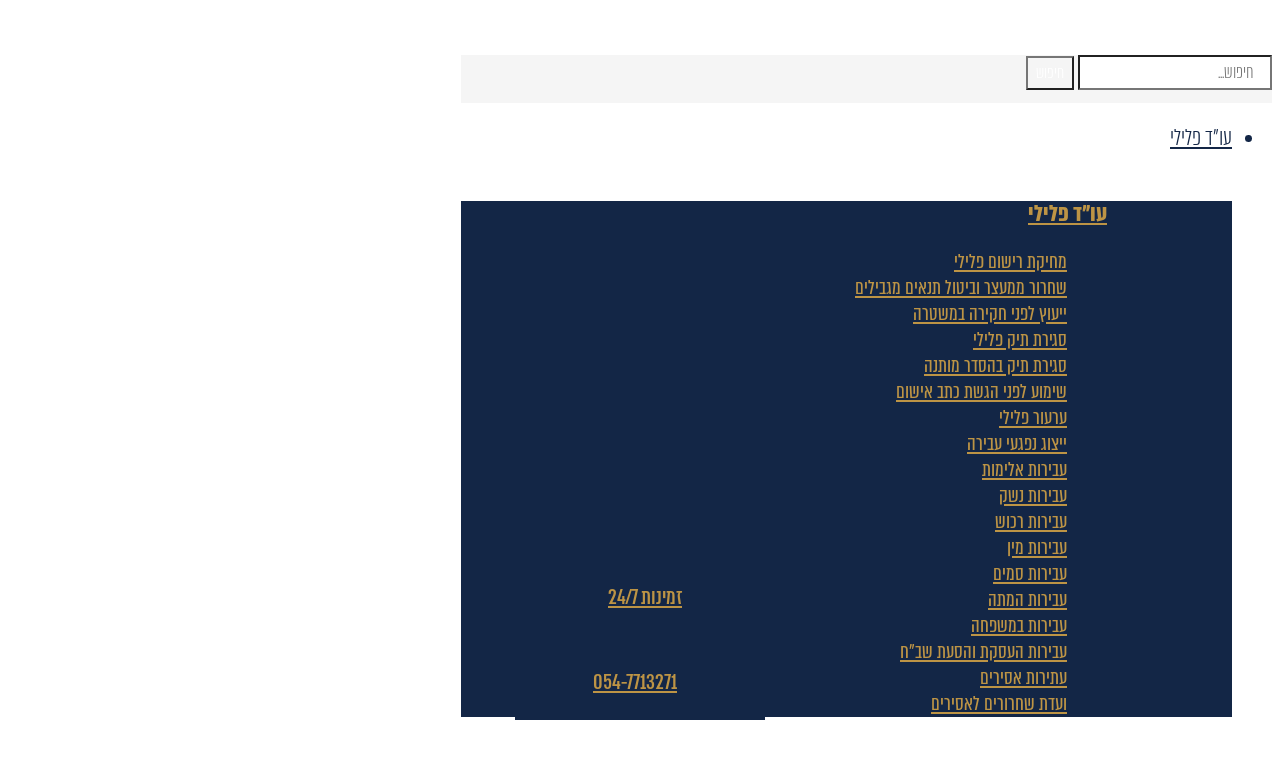

--- FILE ---
content_type: text/html; charset=UTF-8
request_url: https://ostern.co.il/%D7%94%D7%A6%D7%9C%D7%97%D7%95%D7%AA-%D7%94%D7%9E%D7%A9%D7%A8%D7%93/%D7%95%D7%A2%D7%93%D7%AA-%D7%A9%D7%97%D7%A8%D7%95%D7%A8%D7%99%D7%9D-%D7%A9%D7%97%D7%A8%D7%95%D7%A8-%D7%90%D7%A1%D7%99%D7%A8-%D7%9C%D7%90%D7%97%D7%A8-%D7%A8%D7%99%D7%A6%D7%95%D7%99-2-3-%D7%9E%D7%9F/
body_size: 44166
content:
<!doctype html>
<html dir="rtl" lang="he-IL">
<head>
	<meta charset="UTF-8">
		<meta name="viewport" content="width=device-width, initial-scale=1">
	<link rel="profile" href="http://gmpg.org/xfn/11">
	<meta name='robots' content='index, follow, max-image-preview:large, max-snippet:-1, max-video-preview:-1' />

	<!-- This site is optimized with the Yoast SEO plugin v19.1 - https://yoast.com/wordpress/plugins/seo/ -->
	<title>ועדת שחרורים - שחרור אסיר לאחר ריצוי 2/3 מן המאסר - עבירות אלימות ברף גבוה, המתלוננים נורו ונחבלו - עורך דין פלילי עומרי שטרן</title>
	<link rel="canonical" href="https://ostern.co.il/הצלחות-המשרד/ועדת-שחרורים-שחרור-אסיר-לאחר-ריצוי-2-3-מן/" />
	<meta property="og:locale" content="he_IL" />
	<meta property="og:type" content="article" />
	<meta property="og:title" content="ועדת שחרורים - שחרור אסיר לאחר ריצוי 2/3 מן המאסר - עבירות אלימות ברף גבוה, המתלוננים נורו ונחבלו - עורך דין פלילי עומרי שטרן" />
	<meta property="og:url" content="https://ostern.co.il/הצלחות-המשרד/ועדת-שחרורים-שחרור-אסיר-לאחר-ריצוי-2-3-מן/" />
	<meta property="og:site_name" content="עורך דין פלילי עומרי שטרן" />
	<meta property="article:modified_time" content="2020-12-16T16:17:00+00:00" />
	<meta property="og:image" content="https://ostern.co.il/wp-content/uploads/2020/12/Untitled-1-1.png" />
	<meta property="og:image:width" content="1084" />
	<meta property="og:image:height" content="616" />
	<meta property="og:image:type" content="image/png" />
	<meta name="twitter:card" content="summary_large_image" />
	<script type="application/ld+json" class="yoast-schema-graph">{"@context":"https://schema.org","@graph":[{"@type":["Person","Organization"],"@id":"https://ostern.co.il/#/schema/person/693e3c1b12f5c41b9d526a64071f0b58","name":"SuperAdminUser","image":{"@type":"ImageObject","inLanguage":"he-IL","@id":"https://ostern.co.il/#/schema/person/image/","url":"https://ostern.co.il/wp-content/uploads/2020/05/omry-1.png","contentUrl":"https://ostern.co.il/wp-content/uploads/2020/05/omry-1.png","width":400,"height":547,"caption":"SuperAdminUser"},"logo":{"@id":"https://ostern.co.il/#/schema/person/image/"},"sameAs":["https://ostern.co.il"]},{"@type":"WebSite","@id":"https://ostern.co.il/#website","url":"https://ostern.co.il/","name":"עורך דין פלילי עומרי שטרן","description":"מתמחים במשפט הפלילי. ייצוג חשודים, נאשמים ואסירים בכל שלבי סדר הדין הפלילי. משרדנו בעל ניסיון עשיר והצלחות מוכחות ודוגל בשירות אישי, מקצועי ואיכותי עד לקבלת התוצאה הטובה ביותר.","publisher":{"@id":"https://ostern.co.il/#/schema/person/693e3c1b12f5c41b9d526a64071f0b58"},"potentialAction":[{"@type":"SearchAction","target":{"@type":"EntryPoint","urlTemplate":"https://ostern.co.il/?s={search_term_string}"},"query-input":"required name=search_term_string"}],"inLanguage":"he-IL"},{"@type":"ImageObject","inLanguage":"he-IL","@id":"https://ostern.co.il/הצלחות-המשרד/%d7%95%d7%a2%d7%93%d7%aa-%d7%a9%d7%97%d7%a8%d7%95%d7%a8%d7%99%d7%9d-%d7%a9%d7%97%d7%a8%d7%95%d7%a8-%d7%90%d7%a1%d7%99%d7%a8-%d7%9c%d7%90%d7%97%d7%a8-%d7%a8%d7%99%d7%a6%d7%95%d7%99-2-3-%d7%9e%d7%9f/#primaryimage","url":"https://ostern.co.il/wp-content/uploads/2020/12/Untitled-1-1.png","contentUrl":"https://ostern.co.il/wp-content/uploads/2020/12/Untitled-1-1.png","width":1084,"height":616,"caption":"פרוטוקול 1"},{"@type":"WebPage","@id":"https://ostern.co.il/הצלחות-המשרד/%d7%95%d7%a2%d7%93%d7%aa-%d7%a9%d7%97%d7%a8%d7%95%d7%a8%d7%99%d7%9d-%d7%a9%d7%97%d7%a8%d7%95%d7%a8-%d7%90%d7%a1%d7%99%d7%a8-%d7%9c%d7%90%d7%97%d7%a8-%d7%a8%d7%99%d7%a6%d7%95%d7%99-2-3-%d7%9e%d7%9f/#webpage","url":"https://ostern.co.il/הצלחות-המשרד/%d7%95%d7%a2%d7%93%d7%aa-%d7%a9%d7%97%d7%a8%d7%95%d7%a8%d7%99%d7%9d-%d7%a9%d7%97%d7%a8%d7%95%d7%a8-%d7%90%d7%a1%d7%99%d7%a8-%d7%9c%d7%90%d7%97%d7%a8-%d7%a8%d7%99%d7%a6%d7%95%d7%99-2-3-%d7%9e%d7%9f/","name":"ועדת שחרורים - שחרור אסיר לאחר ריצוי 2/3 מן המאסר - עבירות אלימות ברף גבוה, המתלוננים נורו ונחבלו - עורך דין פלילי עומרי שטרן","isPartOf":{"@id":"https://ostern.co.il/#website"},"primaryImageOfPage":{"@id":"https://ostern.co.il/הצלחות-המשרד/%d7%95%d7%a2%d7%93%d7%aa-%d7%a9%d7%97%d7%a8%d7%95%d7%a8%d7%99%d7%9d-%d7%a9%d7%97%d7%a8%d7%95%d7%a8-%d7%90%d7%a1%d7%99%d7%a8-%d7%9c%d7%90%d7%97%d7%a8-%d7%a8%d7%99%d7%a6%d7%95%d7%99-2-3-%d7%9e%d7%9f/#primaryimage"},"datePublished":"2020-12-16T16:16:57+00:00","dateModified":"2020-12-16T16:17:00+00:00","breadcrumb":{"@id":"https://ostern.co.il/הצלחות-המשרד/%d7%95%d7%a2%d7%93%d7%aa-%d7%a9%d7%97%d7%a8%d7%95%d7%a8%d7%99%d7%9d-%d7%a9%d7%97%d7%a8%d7%95%d7%a8-%d7%90%d7%a1%d7%99%d7%a8-%d7%9c%d7%90%d7%97%d7%a8-%d7%a8%d7%99%d7%a6%d7%95%d7%99-2-3-%d7%9e%d7%9f/#breadcrumb"},"inLanguage":"he-IL","potentialAction":[{"@type":"ReadAction","target":["https://ostern.co.il/הצלחות-המשרד/%d7%95%d7%a2%d7%93%d7%aa-%d7%a9%d7%97%d7%a8%d7%95%d7%a8%d7%99%d7%9d-%d7%a9%d7%97%d7%a8%d7%95%d7%a8-%d7%90%d7%a1%d7%99%d7%a8-%d7%9c%d7%90%d7%97%d7%a8-%d7%a8%d7%99%d7%a6%d7%95%d7%99-2-3-%d7%9e%d7%9f/"]}]},{"@type":"BreadcrumbList","@id":"https://ostern.co.il/הצלחות-המשרד/%d7%95%d7%a2%d7%93%d7%aa-%d7%a9%d7%97%d7%a8%d7%95%d7%a8%d7%99%d7%9d-%d7%a9%d7%97%d7%a8%d7%95%d7%a8-%d7%90%d7%a1%d7%99%d7%a8-%d7%9c%d7%90%d7%97%d7%a8-%d7%a8%d7%99%d7%a6%d7%95%d7%99-2-3-%d7%9e%d7%9f/#breadcrumb","itemListElement":[{"@type":"ListItem","position":1,"name":"ראשי","item":"https://ostern.co.il/"},{"@type":"ListItem","position":2,"name":"הצלחות המשרד","item":"https://ostern.co.il/הצלחות-המשרד/"},{"@type":"ListItem","position":3,"name":"כללי","item":"https://ostern.co.il/successes_category/%d7%9b%d7%9c%d7%9c%d7%99/"},{"@type":"ListItem","position":4,"name":"ועדת שחרורים &#8211; שחרור אסיר לאחר ריצוי 2/3 מן המאסר &#8211; עבירות אלימות ברף גבוה, המתלוננים נורו ונחבלו"}]}]}</script>
	<!-- / Yoast SEO plugin. -->



<link rel="alternate" type="application/rss+xml" title="עורך דין פלילי עומרי שטרן &laquo; פיד‏" href="https://ostern.co.il/feed/" />
<link rel="alternate" type="application/rss+xml" title="עורך דין פלילי עומרי שטרן &laquo; פיד תגובות‏" href="https://ostern.co.il/comments/feed/" />
<style type="text/css">
img.wp-smiley,
img.emoji {
	display: inline !important;
	border: none !important;
	box-shadow: none !important;
	height: 1em !important;
	width: 1em !important;
	margin: 0 0.07em !important;
	vertical-align: -0.1em !important;
	background: none !important;
	padding: 0 !important;
}
</style>
	<link rel='stylesheet' id='hello-elementor-theme-style-css'  href='https://ostern.co.il/wp-content/themes/hello-elementor/theme.min.css?ver=2.4.1' type='text/css' media='all' />
<link rel='stylesheet' id='jet-menu-hello-css'  href='https://ostern.co.il/wp-content/plugins/jet-menu/integration/themes/hello-elementor/assets/css/style.css?ver=2.4.0' type='text/css' media='all' />
<link rel='stylesheet' id='wp-block-library-rtl-css'  href='https://ostern.co.il/wp-includes/css/dist/block-library/style-rtl.min.css?ver=6.0.11' type='text/css' media='all' />
<link rel='stylesheet' id='jet-engine-frontend-css'  href='https://ostern.co.il/wp-content/plugins/jet-engine/assets/css/frontend.css?ver=3.2.5' type='text/css' media='all' />
<style id='global-styles-inline-css' type='text/css'>
body{--wp--preset--color--black: #000000;--wp--preset--color--cyan-bluish-gray: #abb8c3;--wp--preset--color--white: #ffffff;--wp--preset--color--pale-pink: #f78da7;--wp--preset--color--vivid-red: #cf2e2e;--wp--preset--color--luminous-vivid-orange: #ff6900;--wp--preset--color--luminous-vivid-amber: #fcb900;--wp--preset--color--light-green-cyan: #7bdcb5;--wp--preset--color--vivid-green-cyan: #00d084;--wp--preset--color--pale-cyan-blue: #8ed1fc;--wp--preset--color--vivid-cyan-blue: #0693e3;--wp--preset--color--vivid-purple: #9b51e0;--wp--preset--gradient--vivid-cyan-blue-to-vivid-purple: linear-gradient(135deg,rgba(6,147,227,1) 0%,rgb(155,81,224) 100%);--wp--preset--gradient--light-green-cyan-to-vivid-green-cyan: linear-gradient(135deg,rgb(122,220,180) 0%,rgb(0,208,130) 100%);--wp--preset--gradient--luminous-vivid-amber-to-luminous-vivid-orange: linear-gradient(135deg,rgba(252,185,0,1) 0%,rgba(255,105,0,1) 100%);--wp--preset--gradient--luminous-vivid-orange-to-vivid-red: linear-gradient(135deg,rgba(255,105,0,1) 0%,rgb(207,46,46) 100%);--wp--preset--gradient--very-light-gray-to-cyan-bluish-gray: linear-gradient(135deg,rgb(238,238,238) 0%,rgb(169,184,195) 100%);--wp--preset--gradient--cool-to-warm-spectrum: linear-gradient(135deg,rgb(74,234,220) 0%,rgb(151,120,209) 20%,rgb(207,42,186) 40%,rgb(238,44,130) 60%,rgb(251,105,98) 80%,rgb(254,248,76) 100%);--wp--preset--gradient--blush-light-purple: linear-gradient(135deg,rgb(255,206,236) 0%,rgb(152,150,240) 100%);--wp--preset--gradient--blush-bordeaux: linear-gradient(135deg,rgb(254,205,165) 0%,rgb(254,45,45) 50%,rgb(107,0,62) 100%);--wp--preset--gradient--luminous-dusk: linear-gradient(135deg,rgb(255,203,112) 0%,rgb(199,81,192) 50%,rgb(65,88,208) 100%);--wp--preset--gradient--pale-ocean: linear-gradient(135deg,rgb(255,245,203) 0%,rgb(182,227,212) 50%,rgb(51,167,181) 100%);--wp--preset--gradient--electric-grass: linear-gradient(135deg,rgb(202,248,128) 0%,rgb(113,206,126) 100%);--wp--preset--gradient--midnight: linear-gradient(135deg,rgb(2,3,129) 0%,rgb(40,116,252) 100%);--wp--preset--duotone--dark-grayscale: url('#wp-duotone-dark-grayscale');--wp--preset--duotone--grayscale: url('#wp-duotone-grayscale');--wp--preset--duotone--purple-yellow: url('#wp-duotone-purple-yellow');--wp--preset--duotone--blue-red: url('#wp-duotone-blue-red');--wp--preset--duotone--midnight: url('#wp-duotone-midnight');--wp--preset--duotone--magenta-yellow: url('#wp-duotone-magenta-yellow');--wp--preset--duotone--purple-green: url('#wp-duotone-purple-green');--wp--preset--duotone--blue-orange: url('#wp-duotone-blue-orange');--wp--preset--font-size--small: 13px;--wp--preset--font-size--medium: 20px;--wp--preset--font-size--large: 36px;--wp--preset--font-size--x-large: 42px;}.has-black-color{color: var(--wp--preset--color--black) !important;}.has-cyan-bluish-gray-color{color: var(--wp--preset--color--cyan-bluish-gray) !important;}.has-white-color{color: var(--wp--preset--color--white) !important;}.has-pale-pink-color{color: var(--wp--preset--color--pale-pink) !important;}.has-vivid-red-color{color: var(--wp--preset--color--vivid-red) !important;}.has-luminous-vivid-orange-color{color: var(--wp--preset--color--luminous-vivid-orange) !important;}.has-luminous-vivid-amber-color{color: var(--wp--preset--color--luminous-vivid-amber) !important;}.has-light-green-cyan-color{color: var(--wp--preset--color--light-green-cyan) !important;}.has-vivid-green-cyan-color{color: var(--wp--preset--color--vivid-green-cyan) !important;}.has-pale-cyan-blue-color{color: var(--wp--preset--color--pale-cyan-blue) !important;}.has-vivid-cyan-blue-color{color: var(--wp--preset--color--vivid-cyan-blue) !important;}.has-vivid-purple-color{color: var(--wp--preset--color--vivid-purple) !important;}.has-black-background-color{background-color: var(--wp--preset--color--black) !important;}.has-cyan-bluish-gray-background-color{background-color: var(--wp--preset--color--cyan-bluish-gray) !important;}.has-white-background-color{background-color: var(--wp--preset--color--white) !important;}.has-pale-pink-background-color{background-color: var(--wp--preset--color--pale-pink) !important;}.has-vivid-red-background-color{background-color: var(--wp--preset--color--vivid-red) !important;}.has-luminous-vivid-orange-background-color{background-color: var(--wp--preset--color--luminous-vivid-orange) !important;}.has-luminous-vivid-amber-background-color{background-color: var(--wp--preset--color--luminous-vivid-amber) !important;}.has-light-green-cyan-background-color{background-color: var(--wp--preset--color--light-green-cyan) !important;}.has-vivid-green-cyan-background-color{background-color: var(--wp--preset--color--vivid-green-cyan) !important;}.has-pale-cyan-blue-background-color{background-color: var(--wp--preset--color--pale-cyan-blue) !important;}.has-vivid-cyan-blue-background-color{background-color: var(--wp--preset--color--vivid-cyan-blue) !important;}.has-vivid-purple-background-color{background-color: var(--wp--preset--color--vivid-purple) !important;}.has-black-border-color{border-color: var(--wp--preset--color--black) !important;}.has-cyan-bluish-gray-border-color{border-color: var(--wp--preset--color--cyan-bluish-gray) !important;}.has-white-border-color{border-color: var(--wp--preset--color--white) !important;}.has-pale-pink-border-color{border-color: var(--wp--preset--color--pale-pink) !important;}.has-vivid-red-border-color{border-color: var(--wp--preset--color--vivid-red) !important;}.has-luminous-vivid-orange-border-color{border-color: var(--wp--preset--color--luminous-vivid-orange) !important;}.has-luminous-vivid-amber-border-color{border-color: var(--wp--preset--color--luminous-vivid-amber) !important;}.has-light-green-cyan-border-color{border-color: var(--wp--preset--color--light-green-cyan) !important;}.has-vivid-green-cyan-border-color{border-color: var(--wp--preset--color--vivid-green-cyan) !important;}.has-pale-cyan-blue-border-color{border-color: var(--wp--preset--color--pale-cyan-blue) !important;}.has-vivid-cyan-blue-border-color{border-color: var(--wp--preset--color--vivid-cyan-blue) !important;}.has-vivid-purple-border-color{border-color: var(--wp--preset--color--vivid-purple) !important;}.has-vivid-cyan-blue-to-vivid-purple-gradient-background{background: var(--wp--preset--gradient--vivid-cyan-blue-to-vivid-purple) !important;}.has-light-green-cyan-to-vivid-green-cyan-gradient-background{background: var(--wp--preset--gradient--light-green-cyan-to-vivid-green-cyan) !important;}.has-luminous-vivid-amber-to-luminous-vivid-orange-gradient-background{background: var(--wp--preset--gradient--luminous-vivid-amber-to-luminous-vivid-orange) !important;}.has-luminous-vivid-orange-to-vivid-red-gradient-background{background: var(--wp--preset--gradient--luminous-vivid-orange-to-vivid-red) !important;}.has-very-light-gray-to-cyan-bluish-gray-gradient-background{background: var(--wp--preset--gradient--very-light-gray-to-cyan-bluish-gray) !important;}.has-cool-to-warm-spectrum-gradient-background{background: var(--wp--preset--gradient--cool-to-warm-spectrum) !important;}.has-blush-light-purple-gradient-background{background: var(--wp--preset--gradient--blush-light-purple) !important;}.has-blush-bordeaux-gradient-background{background: var(--wp--preset--gradient--blush-bordeaux) !important;}.has-luminous-dusk-gradient-background{background: var(--wp--preset--gradient--luminous-dusk) !important;}.has-pale-ocean-gradient-background{background: var(--wp--preset--gradient--pale-ocean) !important;}.has-electric-grass-gradient-background{background: var(--wp--preset--gradient--electric-grass) !important;}.has-midnight-gradient-background{background: var(--wp--preset--gradient--midnight) !important;}.has-small-font-size{font-size: var(--wp--preset--font-size--small) !important;}.has-medium-font-size{font-size: var(--wp--preset--font-size--medium) !important;}.has-large-font-size{font-size: var(--wp--preset--font-size--large) !important;}.has-x-large-font-size{font-size: var(--wp--preset--font-size--x-large) !important;}
</style>
<link rel='stylesheet' id='hello-elementor-css'  href='https://ostern.co.il/wp-content/themes/hello-elementor/style.min.css?ver=2.4.1' type='text/css' media='all' />
<link rel='stylesheet' id='font-awesome-all-css'  href='https://ostern.co.il/wp-content/plugins/jet-menu/assets/public/lib/font-awesome/css/all.min.css?ver=5.12.0' type='text/css' media='all' />
<link rel='stylesheet' id='font-awesome-v4-shims-css'  href='https://ostern.co.il/wp-content/plugins/jet-menu/assets/public/lib/font-awesome/css/v4-shims.min.css?ver=5.12.0' type='text/css' media='all' />
<link rel='stylesheet' id='jet-menu-public-styles-css'  href='https://ostern.co.il/wp-content/plugins/jet-menu/assets/public/css/public.css?ver=2.4.0' type='text/css' media='all' />
<link rel='stylesheet' id='jet-elements-css'  href='https://ostern.co.il/wp-content/plugins/jet-elements/assets/css/jet-elements-rtl.css?ver=2.6.12.1' type='text/css' media='all' />
<link rel='stylesheet' id='jet-elements-skin-css'  href='https://ostern.co.il/wp-content/plugins/jet-elements/assets/css/jet-elements-skin-rtl.css?ver=2.6.12.1' type='text/css' media='all' />
<link rel='stylesheet' id='elementor-icons-css'  href='https://ostern.co.il/wp-content/plugins/elementor/assets/lib/eicons/css/elementor-icons.min.css?ver=5.23.0' type='text/css' media='all' />
<link rel='stylesheet' id='elementor-frontend-css'  href='https://ostern.co.il/wp-content/plugins/elementor/assets/css/frontend-rtl.min.css?ver=3.16.3' type='text/css' media='all' />
<link rel='stylesheet' id='swiper-css'  href='https://ostern.co.il/wp-content/plugins/elementor/assets/lib/swiper/css/swiper.min.css?ver=5.3.6' type='text/css' media='all' />
<link rel='stylesheet' id='elementor-post-39-css'  href='https://ostern.co.il/wp-content/uploads/elementor/css/post-39.css?ver=1716808062' type='text/css' media='all' />
<link rel='stylesheet' id='elementor-pro-css'  href='https://ostern.co.il/wp-content/plugins/elementor-pro/assets/css/frontend-rtl.min.css?ver=3.5.2' type='text/css' media='all' />
<link rel='stylesheet' id='jet-tabs-frontend-css'  href='https://ostern.co.il/wp-content/plugins/jet-tabs/assets/css/jet-tabs-frontend.css?ver=2.1.24' type='text/css' media='all' />
<link rel='stylesheet' id='jet-tricks-frontend-css'  href='https://ostern.co.il/wp-content/plugins/jet-tricks/assets/css/jet-tricks-frontend.css?ver=1.4.9' type='text/css' media='all' />
<link rel='stylesheet' id='namogo-icons-css'  href='https://ostern.co.il/wp-content/plugins/elementor-extras/assets/lib/nicons/css/nicons.css?ver=2.2.51' type='text/css' media='all' />
<link rel='stylesheet' id='elementor-extras-frontend-css'  href='https://ostern.co.il/wp-content/plugins/elementor-extras/assets/css/frontend-rtl.min.css?ver=2.2.51' type='text/css' media='all' />
<link rel='stylesheet' id='elementor-global-css'  href='https://ostern.co.il/wp-content/uploads/elementor/css/global.css?ver=1716808062' type='text/css' media='all' />
<link rel='stylesheet' id='elementor-post-87-css'  href='https://ostern.co.il/wp-content/uploads/elementor/css/post-87.css?ver=1716808062' type='text/css' media='all' />
<link rel='stylesheet' id='elementor-post-40-css'  href='https://ostern.co.il/wp-content/uploads/elementor/css/post-40.css?ver=1716808740' type='text/css' media='all' />
<link rel='stylesheet' id='elementor-post-1101-css'  href='https://ostern.co.il/wp-content/uploads/elementor/css/post-1101.css?ver=1716810088' type='text/css' media='all' />
<link rel='stylesheet' id='pojo-a11y-css'  href='https://ostern.co.il/wp-content/plugins/pojo-accessibility/assets/css/style.min.css?ver=1.0.0' type='text/css' media='all' />
<style id='rocket-lazyload-inline-css' type='text/css'>
.rll-youtube-player{position:relative;padding-bottom:56.23%;height:0;overflow:hidden;max-width:100%;}.rll-youtube-player:focus-within{outline: 2px solid currentColor;outline-offset: 5px;}.rll-youtube-player iframe{position:absolute;top:0;left:0;width:100%;height:100%;z-index:100;background:0 0}.rll-youtube-player img{bottom:0;display:block;left:0;margin:auto;max-width:100%;width:100%;position:absolute;right:0;top:0;border:none;height:auto;-webkit-transition:.4s all;-moz-transition:.4s all;transition:.4s all}.rll-youtube-player img:hover{-webkit-filter:brightness(75%)}.rll-youtube-player .play{height:100%;width:100%;left:0;top:0;position:absolute;background:url(https://ostern.co.il/wp-content/plugins/clsop/assets/img/youtube.png) no-repeat center;background-color: transparent !important;cursor:pointer;border:none;}
</style>
<link rel='stylesheet' id='elementor-icons-shared-0-css'  href='https://ostern.co.il/wp-content/plugins/elementor/assets/lib/font-awesome/css/fontawesome.min.css?ver=5.15.3' type='text/css' media='all' />
<link rel='stylesheet' id='elementor-icons-fa-solid-css'  href='https://ostern.co.il/wp-content/plugins/elementor/assets/lib/font-awesome/css/solid.min.css?ver=5.15.3' type='text/css' media='all' />
<link rel='stylesheet' id='elementor-icons-fa-brands-css'  href='https://ostern.co.il/wp-content/plugins/elementor/assets/lib/font-awesome/css/brands.min.css?ver=5.15.3' type='text/css' media='all' />
<link rel='stylesheet' id='elementor-icons-fa-regular-css'  href='https://ostern.co.il/wp-content/plugins/elementor/assets/lib/font-awesome/css/regular.min.css?ver=5.15.3' type='text/css' media='all' />
<script type='text/javascript' src='https://ostern.co.il/wp-includes/js/jquery/jquery.min.js?ver=3.6.0' id='jquery-core-js' defer></script>
<script type='text/javascript' src='https://ostern.co.il/wp-includes/js/jquery/jquery-migrate.min.js?ver=3.3.2' id='jquery-migrate-js' defer></script>
<link rel="https://api.w.org/" href="https://ostern.co.il/wp-json/" /><link rel="alternate" type="application/json" href="https://ostern.co.il/wp-json/wp/v2/successes/2015" /><link rel="EditURI" type="application/rsd+xml" title="RSD" href="https://ostern.co.il/xmlrpc.php?rsd" />
<link rel="wlwmanifest" type="application/wlwmanifest+xml" href="https://ostern.co.il/wp-includes/wlwmanifest.xml" /> 
<meta name="generator" content="WordPress 6.0.11" />
<link rel='shortlink' href='https://ostern.co.il/?p=2015' />
<link rel="alternate" type="application/json+oembed" href="https://ostern.co.il/wp-json/oembed/1.0/embed?url=https%3A%2F%2Fostern.co.il%2F%D7%94%D7%A6%D7%9C%D7%97%D7%95%D7%AA-%D7%94%D7%9E%D7%A9%D7%A8%D7%93%2F%25d7%2595%25d7%25a2%25d7%2593%25d7%25aa-%25d7%25a9%25d7%2597%25d7%25a8%25d7%2595%25d7%25a8%25d7%2599%25d7%259d-%25d7%25a9%25d7%2597%25d7%25a8%25d7%2595%25d7%25a8-%25d7%2590%25d7%25a1%25d7%2599%25d7%25a8-%25d7%259c%25d7%2590%25d7%2597%25d7%25a8-%25d7%25a8%25d7%2599%25d7%25a6%25d7%2595%25d7%2599-2-3-%25d7%259e%25d7%259f%2F" />
<link rel="alternate" type="text/xml+oembed" href="https://ostern.co.il/wp-json/oembed/1.0/embed?url=https%3A%2F%2Fostern.co.il%2F%D7%94%D7%A6%D7%9C%D7%97%D7%95%D7%AA-%D7%94%D7%9E%D7%A9%D7%A8%D7%93%2F%25d7%2595%25d7%25a2%25d7%2593%25d7%25aa-%25d7%25a9%25d7%2597%25d7%25a8%25d7%2595%25d7%25a8%25d7%2599%25d7%259d-%25d7%25a9%25d7%2597%25d7%25a8%25d7%2595%25d7%25a8-%25d7%2590%25d7%25a1%25d7%2599%25d7%25a8-%25d7%259c%25d7%2590%25d7%2597%25d7%25a8-%25d7%25a8%25d7%2599%25d7%25a6%25d7%2595%25d7%2599-2-3-%25d7%259e%25d7%259f%2F&#038;format=xml" />
<meta name="generator" content="Elementor 3.16.3; features: e_dom_optimization, e_optimized_assets_loading, additional_custom_breakpoints; settings: css_print_method-external, google_font-enabled, font_display-auto">
<!-- Global site tag (gtag.js) - Google Analytics -->
<script async src="https://www.googletagmanager.com/gtag/js?id=UA-172667188-1"></script>
<script>
  window.dataLayer = window.dataLayer || [];
  function gtag(){dataLayer.push(arguments);}
  gtag('js', new Date());

  gtag('config', 'UA-172667188-1');
</script>

<style type="text/css">
#pojo-a11y-toolbar .pojo-a11y-toolbar-toggle a{ background-color: #4054b2;	color: #ffffff;}
#pojo-a11y-toolbar .pojo-a11y-toolbar-overlay, #pojo-a11y-toolbar .pojo-a11y-toolbar-overlay ul.pojo-a11y-toolbar-items.pojo-a11y-links{ border-color: #4054b2;}
body.pojo-a11y-focusable a:focus{ outline-style: solid !important;	outline-width: 1px !important;	outline-color: #FF0000 !important;}
#pojo-a11y-toolbar{ top: 150px !important;}
#pojo-a11y-toolbar .pojo-a11y-toolbar-overlay{ background-color: #ffffff;}
#pojo-a11y-toolbar .pojo-a11y-toolbar-overlay ul.pojo-a11y-toolbar-items li.pojo-a11y-toolbar-item a, #pojo-a11y-toolbar .pojo-a11y-toolbar-overlay p.pojo-a11y-toolbar-title{ color: #333333;}
#pojo-a11y-toolbar .pojo-a11y-toolbar-overlay ul.pojo-a11y-toolbar-items li.pojo-a11y-toolbar-item a.active{ background-color: #4054b2;	color: #ffffff;}
@media (max-width: 767px) { #pojo-a11y-toolbar { top: 50px !important; } }</style><link rel="icon" href="https://ostern.co.il/wp-content/uploads/2020/04/cropped-fav-1-32x32.png" sizes="32x32" />
<link rel="icon" href="https://ostern.co.il/wp-content/uploads/2020/04/cropped-fav-1-192x192.png" sizes="192x192" />
<link rel="apple-touch-icon" href="https://ostern.co.il/wp-content/uploads/2020/04/cropped-fav-1-180x180.png" />
<meta name="msapplication-TileImage" content="https://ostern.co.il/wp-content/uploads/2020/04/cropped-fav-1-270x270.png" />
		<style type="text/css" id="wp-custom-css">
			ul.wp-megamenu-sub-menu {
    background: white;
    direction: rtl;
    text-align: right;
	    background: #030e21;
}
ul.wp-megamenu-sub-menu li a {
font-size: 24px
}
.wp-megamenu-wrap .wpmm-nav-wrap > ul.wp-megamenu > li.wpmm_mega_menu ul.wp-megamenu-sub-menu li.wpmm-type-widget > a {
    font-weight: 400;
    color: white;
    font-size: 24px;
}
.wp-megamenu-wrap .wpmm-nav-wrap > ul.wp-megamenu > li.wpmm_mega_menu > ul.wp-megamenu-sub-menu li, .wp-megamenu-wrap .wpmm-nav-wrap > ul.wp-megamenu > li.wpmm_mega_menu > .wpmm-strees-row-container ul.wp-megamenu-sub-menu li, .wp-megamenu-wrap .wpmm-nav-wrap > ul.wp-megamenu > li.wpmm_mega_menu > .wpmm-strees-row-and-content-container ul.wp-megamenu-sub-menu li a:hover {
    color: white !important;
}		</style>
		<noscript><style id="rocket-lazyload-nojs-css">.rll-youtube-player, [data-lazy-src]{display:none !important;}</style></noscript></head>
<body class="rtl successes-template-default single single-successes postid-2015 single-format-standard wp-custom-logo jet-desktop-menu-active elementor-default elementor-kit-39 elementor-page-1101">

<svg xmlns="http://www.w3.org/2000/svg" viewBox="0 0 0 0" width="0" height="0" focusable="false" role="none" style="visibility: hidden; position: absolute; left: -9999px; overflow: hidden;" ><defs><filter id="wp-duotone-dark-grayscale"><feColorMatrix color-interpolation-filters="sRGB" type="matrix" values=" .299 .587 .114 0 0 .299 .587 .114 0 0 .299 .587 .114 0 0 .299 .587 .114 0 0 " /><feComponentTransfer color-interpolation-filters="sRGB" ><feFuncR type="table" tableValues="0 0.49803921568627" /><feFuncG type="table" tableValues="0 0.49803921568627" /><feFuncB type="table" tableValues="0 0.49803921568627" /><feFuncA type="table" tableValues="1 1" /></feComponentTransfer><feComposite in2="SourceGraphic" operator="in" /></filter></defs></svg><svg xmlns="http://www.w3.org/2000/svg" viewBox="0 0 0 0" width="0" height="0" focusable="false" role="none" style="visibility: hidden; position: absolute; left: -9999px; overflow: hidden;" ><defs><filter id="wp-duotone-grayscale"><feColorMatrix color-interpolation-filters="sRGB" type="matrix" values=" .299 .587 .114 0 0 .299 .587 .114 0 0 .299 .587 .114 0 0 .299 .587 .114 0 0 " /><feComponentTransfer color-interpolation-filters="sRGB" ><feFuncR type="table" tableValues="0 1" /><feFuncG type="table" tableValues="0 1" /><feFuncB type="table" tableValues="0 1" /><feFuncA type="table" tableValues="1 1" /></feComponentTransfer><feComposite in2="SourceGraphic" operator="in" /></filter></defs></svg><svg xmlns="http://www.w3.org/2000/svg" viewBox="0 0 0 0" width="0" height="0" focusable="false" role="none" style="visibility: hidden; position: absolute; left: -9999px; overflow: hidden;" ><defs><filter id="wp-duotone-purple-yellow"><feColorMatrix color-interpolation-filters="sRGB" type="matrix" values=" .299 .587 .114 0 0 .299 .587 .114 0 0 .299 .587 .114 0 0 .299 .587 .114 0 0 " /><feComponentTransfer color-interpolation-filters="sRGB" ><feFuncR type="table" tableValues="0.54901960784314 0.98823529411765" /><feFuncG type="table" tableValues="0 1" /><feFuncB type="table" tableValues="0.71764705882353 0.25490196078431" /><feFuncA type="table" tableValues="1 1" /></feComponentTransfer><feComposite in2="SourceGraphic" operator="in" /></filter></defs></svg><svg xmlns="http://www.w3.org/2000/svg" viewBox="0 0 0 0" width="0" height="0" focusable="false" role="none" style="visibility: hidden; position: absolute; left: -9999px; overflow: hidden;" ><defs><filter id="wp-duotone-blue-red"><feColorMatrix color-interpolation-filters="sRGB" type="matrix" values=" .299 .587 .114 0 0 .299 .587 .114 0 0 .299 .587 .114 0 0 .299 .587 .114 0 0 " /><feComponentTransfer color-interpolation-filters="sRGB" ><feFuncR type="table" tableValues="0 1" /><feFuncG type="table" tableValues="0 0.27843137254902" /><feFuncB type="table" tableValues="0.5921568627451 0.27843137254902" /><feFuncA type="table" tableValues="1 1" /></feComponentTransfer><feComposite in2="SourceGraphic" operator="in" /></filter></defs></svg><svg xmlns="http://www.w3.org/2000/svg" viewBox="0 0 0 0" width="0" height="0" focusable="false" role="none" style="visibility: hidden; position: absolute; left: -9999px; overflow: hidden;" ><defs><filter id="wp-duotone-midnight"><feColorMatrix color-interpolation-filters="sRGB" type="matrix" values=" .299 .587 .114 0 0 .299 .587 .114 0 0 .299 .587 .114 0 0 .299 .587 .114 0 0 " /><feComponentTransfer color-interpolation-filters="sRGB" ><feFuncR type="table" tableValues="0 0" /><feFuncG type="table" tableValues="0 0.64705882352941" /><feFuncB type="table" tableValues="0 1" /><feFuncA type="table" tableValues="1 1" /></feComponentTransfer><feComposite in2="SourceGraphic" operator="in" /></filter></defs></svg><svg xmlns="http://www.w3.org/2000/svg" viewBox="0 0 0 0" width="0" height="0" focusable="false" role="none" style="visibility: hidden; position: absolute; left: -9999px; overflow: hidden;" ><defs><filter id="wp-duotone-magenta-yellow"><feColorMatrix color-interpolation-filters="sRGB" type="matrix" values=" .299 .587 .114 0 0 .299 .587 .114 0 0 .299 .587 .114 0 0 .299 .587 .114 0 0 " /><feComponentTransfer color-interpolation-filters="sRGB" ><feFuncR type="table" tableValues="0.78039215686275 1" /><feFuncG type="table" tableValues="0 0.94901960784314" /><feFuncB type="table" tableValues="0.35294117647059 0.47058823529412" /><feFuncA type="table" tableValues="1 1" /></feComponentTransfer><feComposite in2="SourceGraphic" operator="in" /></filter></defs></svg><svg xmlns="http://www.w3.org/2000/svg" viewBox="0 0 0 0" width="0" height="0" focusable="false" role="none" style="visibility: hidden; position: absolute; left: -9999px; overflow: hidden;" ><defs><filter id="wp-duotone-purple-green"><feColorMatrix color-interpolation-filters="sRGB" type="matrix" values=" .299 .587 .114 0 0 .299 .587 .114 0 0 .299 .587 .114 0 0 .299 .587 .114 0 0 " /><feComponentTransfer color-interpolation-filters="sRGB" ><feFuncR type="table" tableValues="0.65098039215686 0.40392156862745" /><feFuncG type="table" tableValues="0 1" /><feFuncB type="table" tableValues="0.44705882352941 0.4" /><feFuncA type="table" tableValues="1 1" /></feComponentTransfer><feComposite in2="SourceGraphic" operator="in" /></filter></defs></svg><svg xmlns="http://www.w3.org/2000/svg" viewBox="0 0 0 0" width="0" height="0" focusable="false" role="none" style="visibility: hidden; position: absolute; left: -9999px; overflow: hidden;" ><defs><filter id="wp-duotone-blue-orange"><feColorMatrix color-interpolation-filters="sRGB" type="matrix" values=" .299 .587 .114 0 0 .299 .587 .114 0 0 .299 .587 .114 0 0 .299 .587 .114 0 0 " /><feComponentTransfer color-interpolation-filters="sRGB" ><feFuncR type="table" tableValues="0.098039215686275 1" /><feFuncG type="table" tableValues="0 0.66274509803922" /><feFuncB type="table" tableValues="0.84705882352941 0.41960784313725" /><feFuncA type="table" tableValues="1 1" /></feComponentTransfer><feComposite in2="SourceGraphic" operator="in" /></filter></defs></svg>		<div data-elementor-type="header" data-elementor-id="87" class="elementor elementor-87 elementor-location-header">
		<div class="elementor-section-wrap">
					<section class="ee-conditions--hidden elementor-section elementor-top-section elementor-element elementor-element-f0468eb elementor-section-content-middle site-menu elementor-hidden-tablet elementor-hidden-phone elementor-section-boxed elementor-section-height-default elementor-section-height-default" data-id="f0468eb" data-element_type="section" data-settings="{&quot;sticky&quot;:&quot;top&quot;,&quot;sticky_on&quot;:[&quot;desktop&quot;,&quot;tablet&quot;],&quot;ee_display_conditions_enable&quot;:&quot;yes&quot;,&quot;background_background&quot;:&quot;classic&quot;,&quot;jet_parallax_layout_list&quot;:[],&quot;sticky_offset&quot;:0,&quot;sticky_effects_offset&quot;:0}">
						<div class="elementor-container elementor-column-gap-no">
					<div class="elementor-column elementor-col-33 elementor-top-column elementor-element elementor-element-f5d4e65" data-id="f5d4e65" data-element_type="column">
			<div class="elementor-widget-wrap elementor-element-populated">
								<div class="elementor-element elementor-element-1b0ed7c elementor-widget elementor-widget-theme-site-logo elementor-widget-image" data-id="1b0ed7c" data-element_type="widget" data-widget_type="theme-site-logo.default">
				<div class="elementor-widget-container">
																<a href="https://ostern.co.il">
							<img width="203" height="40" src="data:image/svg+xml,%3Csvg%20xmlns='http://www.w3.org/2000/svg'%20viewBox='0%200%20203%2040'%3E%3C/svg%3E" class="attachment-full size-full wp-image-976" alt="עומרי שטרן" data-lazy-src="https://ostern.co.il/wp-content/uploads/2020/05/logo.png" /><noscript><img width="203" height="40" src="https://ostern.co.il/wp-content/uploads/2020/05/logo.png" class="attachment-full size-full wp-image-976" alt="עומרי שטרן" /></noscript>								</a>
															</div>
				</div>
					</div>
		</div>
				<div class="elementor-column elementor-col-33 elementor-top-column elementor-element elementor-element-0a86ee1" data-id="0a86ee1" data-element_type="column">
			<div class="elementor-widget-wrap elementor-element-populated">
								<div class="elementor-element elementor-element-cbb064f elementor-widget__width-inherit elementor-search-form--skin-classic elementor-search-form--button-type-icon elementor-search-form--icon-search elementor-widget elementor-widget-search-form" data-id="cbb064f" data-element_type="widget" data-settings="{&quot;skin&quot;:&quot;classic&quot;}" data-widget_type="search-form.default">
				<div class="elementor-widget-container">
					<form class="elementor-search-form" role="search" action="https://ostern.co.il" method="get">
									<div class="elementor-search-form__container">
								<input placeholder="חיפוש..." class="elementor-search-form__input" type="search" name="s" title="חיפוש" value="">
													<button class="elementor-search-form__submit" type="submit" title="חיפוש" aria-label="חיפוש">
													<i aria-hidden="true" class="fas fa-search"></i>							<span class="elementor-screen-only">חיפוש</span>
											</button>
											</div>
		</form>
				</div>
				</div>
				<div class="elementor-element elementor-element-ff10cda elementor-widget elementor-widget-jet-mega-menu" data-id="ff10cda" data-element_type="widget" data-widget_type="jet-mega-menu.default">
				<div class="elementor-widget-container">
			<div class="menu-%d7%aa%d7%a4%d7%a8%d7%99%d7%98-%d7%90%d7%aa%d7%a8-%d7%97%d7%93%d7%a9-container"><div class="jet-menu-container"><div class="jet-menu-inner"><ul class="jet-menu jet-menu--animation-type-fade jet-menu--roll-up"><li id="jet-menu-item-4033" class="jet-menu-item jet-menu-item-type-custom jet-menu-item-object-custom jet-menu-item-home jet-has-roll-up jet-mega-menu-item jet-regular-item jet-menu-item-has-children jet-menu-item-4033"><a href="https://ostern.co.il/" class="top-level-link"><div class="jet-menu-item-wrapper"><div class="jet-menu-title">עו&quot;ד פלילי</div><i class="jet-dropdown-arrow fa fa-angle-down"></i></div></a><div class="jet-sub-mega-menu" data-template-id="4034">		<div data-elementor-type="wp-post" data-elementor-id="4034" class="elementor elementor-4034">
									<section class="elementor-section elementor-top-section elementor-element elementor-element-fcb7c7b elementor-section-boxed elementor-section-height-default elementor-section-height-default" data-id="fcb7c7b" data-element_type="section" data-settings="{&quot;jet_parallax_layout_list&quot;:[],&quot;background_background&quot;:&quot;classic&quot;}">
						<div class="elementor-container elementor-column-gap-default">
					<div class="elementor-column elementor-col-100 elementor-top-column elementor-element elementor-element-9212e00" data-id="9212e00" data-element_type="column">
			<div class="elementor-widget-wrap elementor-element-populated">
								<div class="elementor-element elementor-element-5128614 elementor-widget elementor-widget-heading" data-id="5128614" data-element_type="widget" data-widget_type="heading.default">
				<div class="elementor-widget-container">
			<h2 class="elementor-heading-title elementor-size-default"><a href="https://ostern.co.il/expertise/%d7%9e%d7%a9%d7%a4%d7%98-%d7%a4%d7%9c%d7%99%d7%9c%d7%99/">עו"ד פלילי</a></h2>		</div>
				</div>
				<div class="elementor-element elementor-element-264c991 elementor-widget elementor-widget-jet-listing-grid" data-id="264c991" data-element_type="widget" data-settings="{&quot;columns&quot;:&quot;3&quot;}" data-widget_type="jet-listing-grid.default">
				<div class="elementor-widget-container">
			<div class="jet-listing-grid jet-listing"><div class="jet-listing-grid__items grid-col-desk-3 grid-col-tablet-3 grid-col-mobile-3 jet-listing-grid--3601"  data-nav="{&quot;enabled&quot;:false,&quot;type&quot;:null,&quot;more_el&quot;:null,&quot;query&quot;:[],&quot;widget_settings&quot;:{&quot;lisitng_id&quot;:3601,&quot;posts_num&quot;:100,&quot;columns&quot;:3,&quot;columns_tablet&quot;:3,&quot;columns_mobile&quot;:3,&quot;is_archive_template&quot;:&quot;&quot;,&quot;post_status&quot;:[&quot;publish&quot;],&quot;use_random_posts_num&quot;:&quot;&quot;,&quot;max_posts_num&quot;:9,&quot;not_found_message&quot;:&quot;No data was found&quot;,&quot;is_masonry&quot;:false,&quot;equal_columns_height&quot;:&quot;&quot;,&quot;use_load_more&quot;:&quot;&quot;,&quot;load_more_id&quot;:&quot;&quot;,&quot;load_more_type&quot;:&quot;click&quot;,&quot;load_more_offset&quot;:{&quot;unit&quot;:&quot;px&quot;,&quot;size&quot;:0,&quot;sizes&quot;:[]},&quot;use_custom_post_types&quot;:&quot;&quot;,&quot;custom_post_types&quot;:[],&quot;hide_widget_if&quot;:&quot;&quot;,&quot;carousel_enabled&quot;:&quot;&quot;,&quot;slides_to_scroll&quot;:&quot;1&quot;,&quot;arrows&quot;:&quot;true&quot;,&quot;arrow_icon&quot;:&quot;fa fa-angle-left&quot;,&quot;dots&quot;:&quot;&quot;,&quot;autoplay&quot;:&quot;true&quot;,&quot;autoplay_speed&quot;:5000,&quot;infinite&quot;:&quot;true&quot;,&quot;center_mode&quot;:&quot;&quot;,&quot;effect&quot;:&quot;slide&quot;,&quot;speed&quot;:500,&quot;inject_alternative_items&quot;:&quot;&quot;,&quot;injection_items&quot;:[],&quot;scroll_slider_enabled&quot;:&quot;&quot;,&quot;scroll_slider_on&quot;:[&quot;desktop&quot;,&quot;tablet&quot;,&quot;mobile&quot;],&quot;custom_query&quot;:false,&quot;custom_query_id&quot;:&quot;&quot;,&quot;_element_id&quot;:&quot;&quot;}}" data-page="1" data-pages="1" data-listing-source="posts" data-listing-id="3601" data-query-id=""><div class="jet-listing-grid__item jet-listing-dynamic-post-2686" data-post-id="2686" >		<div data-elementor-type="jet-listing-items" data-elementor-id="3601" class="elementor elementor-3601">
									<section class="elementor-section elementor-top-section elementor-element elementor-element-73371ad elementor-section-boxed elementor-section-height-default elementor-section-height-default" data-id="73371ad" data-element_type="section" data-settings="{&quot;jet_parallax_layout_list&quot;:[]}">
						<div class="elementor-container elementor-column-gap-default">
					<div class="elementor-column elementor-col-100 elementor-top-column elementor-element elementor-element-83a4c72" data-id="83a4c72" data-element_type="column">
			<div class="elementor-widget-wrap elementor-element-populated">
								<div class="elementor-element elementor-element-a152ef9 elementor-icon-list--layout-traditional elementor-list-item-link-full_width elementor-widget elementor-widget-icon-list" data-id="a152ef9" data-element_type="widget" data-widget_type="icon-list.default">
				<div class="elementor-widget-container">
					<ul class="elementor-icon-list-items">
							<li class="elementor-icon-list-item">
											<a href="https://ostern.co.il/תחומי-התמחות/%d7%9e%d7%97%d7%99%d7%a7%d7%aa-%d7%a8%d7%99%d7%a9%d7%95%d7%9d-%d7%a4%d7%9c%d7%99%d7%9c%d7%99/">

											<span class="elementor-icon-list-text">מחיקת רישום פלילי</span>
											</a>
									</li>
						</ul>
				</div>
				</div>
					</div>
		</div>
							</div>
		</section>
							</div>
		</div><div class="jet-listing-grid__item jet-listing-dynamic-post-2684" data-post-id="2684" >		<div data-elementor-type="jet-listing-items" data-elementor-id="3601" class="elementor elementor-3601">
									<section class="elementor-section elementor-top-section elementor-element elementor-element-73371ad elementor-section-boxed elementor-section-height-default elementor-section-height-default" data-id="73371ad" data-element_type="section" data-settings="{&quot;jet_parallax_layout_list&quot;:[]}">
						<div class="elementor-container elementor-column-gap-default">
					<div class="elementor-column elementor-col-100 elementor-top-column elementor-element elementor-element-83a4c72" data-id="83a4c72" data-element_type="column">
			<div class="elementor-widget-wrap elementor-element-populated">
								<div class="elementor-element elementor-element-a152ef9 elementor-icon-list--layout-traditional elementor-list-item-link-full_width elementor-widget elementor-widget-icon-list" data-id="a152ef9" data-element_type="widget" data-widget_type="icon-list.default">
				<div class="elementor-widget-container">
					<ul class="elementor-icon-list-items">
							<li class="elementor-icon-list-item">
											<a href="https://ostern.co.il/תחומי-התמחות/%d7%a9%d7%97%d7%a8%d7%95%d7%a8-%d7%9e%d7%9e%d7%a2%d7%a6%d7%a8-%d7%95%d7%91%d7%99%d7%98%d7%95%d7%9c-%d7%aa%d7%a0%d7%90%d7%99%d7%9d-%d7%9e%d7%92%d7%91%d7%99%d7%9c%d7%99%d7%9d/">

											<span class="elementor-icon-list-text">שחרור ממעצר וביטול תנאים מגבילים</span>
											</a>
									</li>
						</ul>
				</div>
				</div>
					</div>
		</div>
							</div>
		</section>
							</div>
		</div><div class="jet-listing-grid__item jet-listing-dynamic-post-1624" data-post-id="1624" >		<div data-elementor-type="jet-listing-items" data-elementor-id="3601" class="elementor elementor-3601">
									<section class="elementor-section elementor-top-section elementor-element elementor-element-73371ad elementor-section-boxed elementor-section-height-default elementor-section-height-default" data-id="73371ad" data-element_type="section" data-settings="{&quot;jet_parallax_layout_list&quot;:[]}">
						<div class="elementor-container elementor-column-gap-default">
					<div class="elementor-column elementor-col-100 elementor-top-column elementor-element elementor-element-83a4c72" data-id="83a4c72" data-element_type="column">
			<div class="elementor-widget-wrap elementor-element-populated">
								<div class="elementor-element elementor-element-a152ef9 elementor-icon-list--layout-traditional elementor-list-item-link-full_width elementor-widget elementor-widget-icon-list" data-id="a152ef9" data-element_type="widget" data-widget_type="icon-list.default">
				<div class="elementor-widget-container">
					<ul class="elementor-icon-list-items">
							<li class="elementor-icon-list-item">
											<a href="https://ostern.co.il/תחומי-התמחות/%d7%99%d7%99%d7%a2%d7%95%d7%a5-%d7%9c%d7%a4%d7%a0%d7%99-%d7%97%d7%a7%d7%99%d7%a8%d7%94-%d7%91%d7%9e%d7%a9%d7%98%d7%a8%d7%94/">

											<span class="elementor-icon-list-text">ייעוץ לפני חקירה במשטרה</span>
											</a>
									</li>
						</ul>
				</div>
				</div>
					</div>
		</div>
							</div>
		</section>
							</div>
		</div><div class="jet-listing-grid__item jet-listing-dynamic-post-1616" data-post-id="1616" >		<div data-elementor-type="jet-listing-items" data-elementor-id="3601" class="elementor elementor-3601">
									<section class="elementor-section elementor-top-section elementor-element elementor-element-73371ad elementor-section-boxed elementor-section-height-default elementor-section-height-default" data-id="73371ad" data-element_type="section" data-settings="{&quot;jet_parallax_layout_list&quot;:[]}">
						<div class="elementor-container elementor-column-gap-default">
					<div class="elementor-column elementor-col-100 elementor-top-column elementor-element elementor-element-83a4c72" data-id="83a4c72" data-element_type="column">
			<div class="elementor-widget-wrap elementor-element-populated">
								<div class="elementor-element elementor-element-a152ef9 elementor-icon-list--layout-traditional elementor-list-item-link-full_width elementor-widget elementor-widget-icon-list" data-id="a152ef9" data-element_type="widget" data-widget_type="icon-list.default">
				<div class="elementor-widget-container">
					<ul class="elementor-icon-list-items">
							<li class="elementor-icon-list-item">
											<a href="https://ostern.co.il/תחומי-התמחות/%d7%a1%d7%92%d7%99%d7%a8%d7%aa-%d7%aa%d7%99%d7%a7-%d7%a4%d7%9c%d7%99%d7%9c%d7%99/">

											<span class="elementor-icon-list-text">סגירת תיק פלילי</span>
											</a>
									</li>
						</ul>
				</div>
				</div>
					</div>
		</div>
							</div>
		</section>
							</div>
		</div><div class="jet-listing-grid__item jet-listing-dynamic-post-1614" data-post-id="1614" >		<div data-elementor-type="jet-listing-items" data-elementor-id="3601" class="elementor elementor-3601">
									<section class="elementor-section elementor-top-section elementor-element elementor-element-73371ad elementor-section-boxed elementor-section-height-default elementor-section-height-default" data-id="73371ad" data-element_type="section" data-settings="{&quot;jet_parallax_layout_list&quot;:[]}">
						<div class="elementor-container elementor-column-gap-default">
					<div class="elementor-column elementor-col-100 elementor-top-column elementor-element elementor-element-83a4c72" data-id="83a4c72" data-element_type="column">
			<div class="elementor-widget-wrap elementor-element-populated">
								<div class="elementor-element elementor-element-a152ef9 elementor-icon-list--layout-traditional elementor-list-item-link-full_width elementor-widget elementor-widget-icon-list" data-id="a152ef9" data-element_type="widget" data-widget_type="icon-list.default">
				<div class="elementor-widget-container">
					<ul class="elementor-icon-list-items">
							<li class="elementor-icon-list-item">
											<a href="https://ostern.co.il/תחומי-התמחות/%d7%a1%d7%92%d7%99%d7%a8%d7%aa-%d7%aa%d7%99%d7%a7-%d7%91%d7%94%d7%a1%d7%93%d7%a8-%d7%9e%d7%95%d7%aa%d7%a0%d7%94/">

											<span class="elementor-icon-list-text">סגירת תיק בהסדר מותנה</span>
											</a>
									</li>
						</ul>
				</div>
				</div>
					</div>
		</div>
							</div>
		</section>
							</div>
		</div><div class="jet-listing-grid__item jet-listing-dynamic-post-1610" data-post-id="1610" >		<div data-elementor-type="jet-listing-items" data-elementor-id="3601" class="elementor elementor-3601">
									<section class="elementor-section elementor-top-section elementor-element elementor-element-73371ad elementor-section-boxed elementor-section-height-default elementor-section-height-default" data-id="73371ad" data-element_type="section" data-settings="{&quot;jet_parallax_layout_list&quot;:[]}">
						<div class="elementor-container elementor-column-gap-default">
					<div class="elementor-column elementor-col-100 elementor-top-column elementor-element elementor-element-83a4c72" data-id="83a4c72" data-element_type="column">
			<div class="elementor-widget-wrap elementor-element-populated">
								<div class="elementor-element elementor-element-a152ef9 elementor-icon-list--layout-traditional elementor-list-item-link-full_width elementor-widget elementor-widget-icon-list" data-id="a152ef9" data-element_type="widget" data-widget_type="icon-list.default">
				<div class="elementor-widget-container">
					<ul class="elementor-icon-list-items">
							<li class="elementor-icon-list-item">
											<a href="https://ostern.co.il/תחומי-התמחות/%d7%a9%d7%99%d7%9e%d7%95%d7%a2-%d7%9c%d7%a4%d7%a0%d7%99-%d7%94%d7%92%d7%a9%d7%aa-%d7%9b%d7%aa%d7%91-%d7%90%d7%99%d7%a9%d7%95%d7%9d/">

											<span class="elementor-icon-list-text">שימוע לפני הגשת כתב אישום</span>
											</a>
									</li>
						</ul>
				</div>
				</div>
					</div>
		</div>
							</div>
		</section>
							</div>
		</div><div class="jet-listing-grid__item jet-listing-dynamic-post-1606" data-post-id="1606" >		<div data-elementor-type="jet-listing-items" data-elementor-id="3601" class="elementor elementor-3601">
									<section class="elementor-section elementor-top-section elementor-element elementor-element-73371ad elementor-section-boxed elementor-section-height-default elementor-section-height-default" data-id="73371ad" data-element_type="section" data-settings="{&quot;jet_parallax_layout_list&quot;:[]}">
						<div class="elementor-container elementor-column-gap-default">
					<div class="elementor-column elementor-col-100 elementor-top-column elementor-element elementor-element-83a4c72" data-id="83a4c72" data-element_type="column">
			<div class="elementor-widget-wrap elementor-element-populated">
								<div class="elementor-element elementor-element-a152ef9 elementor-icon-list--layout-traditional elementor-list-item-link-full_width elementor-widget elementor-widget-icon-list" data-id="a152ef9" data-element_type="widget" data-widget_type="icon-list.default">
				<div class="elementor-widget-container">
					<ul class="elementor-icon-list-items">
							<li class="elementor-icon-list-item">
											<a href="https://ostern.co.il/תחומי-התמחות/%d7%a2%d7%a8%d7%a2%d7%95%d7%a8-%d7%a4%d7%9c%d7%99%d7%9c%d7%99/">

											<span class="elementor-icon-list-text">ערעור פלילי</span>
											</a>
									</li>
						</ul>
				</div>
				</div>
					</div>
		</div>
							</div>
		</section>
							</div>
		</div><div class="jet-listing-grid__item jet-listing-dynamic-post-1594" data-post-id="1594" >		<div data-elementor-type="jet-listing-items" data-elementor-id="3601" class="elementor elementor-3601">
									<section class="elementor-section elementor-top-section elementor-element elementor-element-73371ad elementor-section-boxed elementor-section-height-default elementor-section-height-default" data-id="73371ad" data-element_type="section" data-settings="{&quot;jet_parallax_layout_list&quot;:[]}">
						<div class="elementor-container elementor-column-gap-default">
					<div class="elementor-column elementor-col-100 elementor-top-column elementor-element elementor-element-83a4c72" data-id="83a4c72" data-element_type="column">
			<div class="elementor-widget-wrap elementor-element-populated">
								<div class="elementor-element elementor-element-a152ef9 elementor-icon-list--layout-traditional elementor-list-item-link-full_width elementor-widget elementor-widget-icon-list" data-id="a152ef9" data-element_type="widget" data-widget_type="icon-list.default">
				<div class="elementor-widget-container">
					<ul class="elementor-icon-list-items">
							<li class="elementor-icon-list-item">
											<a href="https://ostern.co.il/תחומי-התמחות/%d7%99%d7%99%d7%a6%d7%95%d7%92-%d7%a0%d7%a4%d7%92%d7%a2%d7%99-%d7%a2%d7%91%d7%99%d7%a8%d7%94/">

											<span class="elementor-icon-list-text">ייצוג נפגעי עבירה</span>
											</a>
									</li>
						</ul>
				</div>
				</div>
					</div>
		</div>
							</div>
		</section>
							</div>
		</div><div class="jet-listing-grid__item jet-listing-dynamic-post-1592" data-post-id="1592" >		<div data-elementor-type="jet-listing-items" data-elementor-id="3601" class="elementor elementor-3601">
									<section class="elementor-section elementor-top-section elementor-element elementor-element-73371ad elementor-section-boxed elementor-section-height-default elementor-section-height-default" data-id="73371ad" data-element_type="section" data-settings="{&quot;jet_parallax_layout_list&quot;:[]}">
						<div class="elementor-container elementor-column-gap-default">
					<div class="elementor-column elementor-col-100 elementor-top-column elementor-element elementor-element-83a4c72" data-id="83a4c72" data-element_type="column">
			<div class="elementor-widget-wrap elementor-element-populated">
								<div class="elementor-element elementor-element-a152ef9 elementor-icon-list--layout-traditional elementor-list-item-link-full_width elementor-widget elementor-widget-icon-list" data-id="a152ef9" data-element_type="widget" data-widget_type="icon-list.default">
				<div class="elementor-widget-container">
					<ul class="elementor-icon-list-items">
							<li class="elementor-icon-list-item">
											<a href="https://ostern.co.il/תחומי-התמחות/%d7%a2%d7%91%d7%99%d7%a8%d7%95%d7%aa-%d7%90%d7%9c%d7%99%d7%9e%d7%95%d7%aa/">

											<span class="elementor-icon-list-text">עבירות אלימות</span>
											</a>
									</li>
						</ul>
				</div>
				</div>
					</div>
		</div>
							</div>
		</section>
							</div>
		</div><div class="jet-listing-grid__item jet-listing-dynamic-post-1586" data-post-id="1586" >		<div data-elementor-type="jet-listing-items" data-elementor-id="3601" class="elementor elementor-3601">
									<section class="elementor-section elementor-top-section elementor-element elementor-element-73371ad elementor-section-boxed elementor-section-height-default elementor-section-height-default" data-id="73371ad" data-element_type="section" data-settings="{&quot;jet_parallax_layout_list&quot;:[]}">
						<div class="elementor-container elementor-column-gap-default">
					<div class="elementor-column elementor-col-100 elementor-top-column elementor-element elementor-element-83a4c72" data-id="83a4c72" data-element_type="column">
			<div class="elementor-widget-wrap elementor-element-populated">
								<div class="elementor-element elementor-element-a152ef9 elementor-icon-list--layout-traditional elementor-list-item-link-full_width elementor-widget elementor-widget-icon-list" data-id="a152ef9" data-element_type="widget" data-widget_type="icon-list.default">
				<div class="elementor-widget-container">
					<ul class="elementor-icon-list-items">
							<li class="elementor-icon-list-item">
											<a href="https://ostern.co.il/תחומי-התמחות/%d7%a2%d7%91%d7%99%d7%a8%d7%95%d7%aa-%d7%a0%d7%a9%d7%a7/">

											<span class="elementor-icon-list-text">עבירות נשק</span>
											</a>
									</li>
						</ul>
				</div>
				</div>
					</div>
		</div>
							</div>
		</section>
							</div>
		</div><div class="jet-listing-grid__item jet-listing-dynamic-post-1584" data-post-id="1584" >		<div data-elementor-type="jet-listing-items" data-elementor-id="3601" class="elementor elementor-3601">
									<section class="elementor-section elementor-top-section elementor-element elementor-element-73371ad elementor-section-boxed elementor-section-height-default elementor-section-height-default" data-id="73371ad" data-element_type="section" data-settings="{&quot;jet_parallax_layout_list&quot;:[]}">
						<div class="elementor-container elementor-column-gap-default">
					<div class="elementor-column elementor-col-100 elementor-top-column elementor-element elementor-element-83a4c72" data-id="83a4c72" data-element_type="column">
			<div class="elementor-widget-wrap elementor-element-populated">
								<div class="elementor-element elementor-element-a152ef9 elementor-icon-list--layout-traditional elementor-list-item-link-full_width elementor-widget elementor-widget-icon-list" data-id="a152ef9" data-element_type="widget" data-widget_type="icon-list.default">
				<div class="elementor-widget-container">
					<ul class="elementor-icon-list-items">
							<li class="elementor-icon-list-item">
											<a href="https://ostern.co.il/תחומי-התמחות/%d7%a2%d7%91%d7%99%d7%a8%d7%95%d7%aa-%d7%a8%d7%9b%d7%95%d7%a9/">

											<span class="elementor-icon-list-text">עבירות רכוש</span>
											</a>
									</li>
						</ul>
				</div>
				</div>
					</div>
		</div>
							</div>
		</section>
							</div>
		</div><div class="jet-listing-grid__item jet-listing-dynamic-post-1582" data-post-id="1582" >		<div data-elementor-type="jet-listing-items" data-elementor-id="3601" class="elementor elementor-3601">
									<section class="elementor-section elementor-top-section elementor-element elementor-element-73371ad elementor-section-boxed elementor-section-height-default elementor-section-height-default" data-id="73371ad" data-element_type="section" data-settings="{&quot;jet_parallax_layout_list&quot;:[]}">
						<div class="elementor-container elementor-column-gap-default">
					<div class="elementor-column elementor-col-100 elementor-top-column elementor-element elementor-element-83a4c72" data-id="83a4c72" data-element_type="column">
			<div class="elementor-widget-wrap elementor-element-populated">
								<div class="elementor-element elementor-element-a152ef9 elementor-icon-list--layout-traditional elementor-list-item-link-full_width elementor-widget elementor-widget-icon-list" data-id="a152ef9" data-element_type="widget" data-widget_type="icon-list.default">
				<div class="elementor-widget-container">
					<ul class="elementor-icon-list-items">
							<li class="elementor-icon-list-item">
											<a href="https://ostern.co.il/תחומי-התמחות/%d7%a2%d7%91%d7%99%d7%a8%d7%95%d7%aa-%d7%9e%d7%99%d7%9f/">

											<span class="elementor-icon-list-text">עבירות מין</span>
											</a>
									</li>
						</ul>
				</div>
				</div>
					</div>
		</div>
							</div>
		</section>
							</div>
		</div><div class="jet-listing-grid__item jet-listing-dynamic-post-1578" data-post-id="1578" >		<div data-elementor-type="jet-listing-items" data-elementor-id="3601" class="elementor elementor-3601">
									<section class="elementor-section elementor-top-section elementor-element elementor-element-73371ad elementor-section-boxed elementor-section-height-default elementor-section-height-default" data-id="73371ad" data-element_type="section" data-settings="{&quot;jet_parallax_layout_list&quot;:[]}">
						<div class="elementor-container elementor-column-gap-default">
					<div class="elementor-column elementor-col-100 elementor-top-column elementor-element elementor-element-83a4c72" data-id="83a4c72" data-element_type="column">
			<div class="elementor-widget-wrap elementor-element-populated">
								<div class="elementor-element elementor-element-a152ef9 elementor-icon-list--layout-traditional elementor-list-item-link-full_width elementor-widget elementor-widget-icon-list" data-id="a152ef9" data-element_type="widget" data-widget_type="icon-list.default">
				<div class="elementor-widget-container">
					<ul class="elementor-icon-list-items">
							<li class="elementor-icon-list-item">
											<a href="https://ostern.co.il/תחומי-התמחות/%d7%a2%d7%91%d7%99%d7%a8%d7%95%d7%aa-%d7%a1%d7%9e%d7%99%d7%9d/">

											<span class="elementor-icon-list-text">עבירות סמים</span>
											</a>
									</li>
						</ul>
				</div>
				</div>
					</div>
		</div>
							</div>
		</section>
							</div>
		</div><div class="jet-listing-grid__item jet-listing-dynamic-post-1576" data-post-id="1576" >		<div data-elementor-type="jet-listing-items" data-elementor-id="3601" class="elementor elementor-3601">
									<section class="elementor-section elementor-top-section elementor-element elementor-element-73371ad elementor-section-boxed elementor-section-height-default elementor-section-height-default" data-id="73371ad" data-element_type="section" data-settings="{&quot;jet_parallax_layout_list&quot;:[]}">
						<div class="elementor-container elementor-column-gap-default">
					<div class="elementor-column elementor-col-100 elementor-top-column elementor-element elementor-element-83a4c72" data-id="83a4c72" data-element_type="column">
			<div class="elementor-widget-wrap elementor-element-populated">
								<div class="elementor-element elementor-element-a152ef9 elementor-icon-list--layout-traditional elementor-list-item-link-full_width elementor-widget elementor-widget-icon-list" data-id="a152ef9" data-element_type="widget" data-widget_type="icon-list.default">
				<div class="elementor-widget-container">
					<ul class="elementor-icon-list-items">
							<li class="elementor-icon-list-item">
											<a href="https://ostern.co.il/תחומי-התמחות/%d7%a2%d7%91%d7%99%d7%a8%d7%95%d7%aa-%d7%94%d7%9e%d7%aa%d7%94/">

											<span class="elementor-icon-list-text">עבירות המתה</span>
											</a>
									</li>
						</ul>
				</div>
				</div>
					</div>
		</div>
							</div>
		</section>
							</div>
		</div><div class="jet-listing-grid__item jet-listing-dynamic-post-1574" data-post-id="1574" >		<div data-elementor-type="jet-listing-items" data-elementor-id="3601" class="elementor elementor-3601">
									<section class="elementor-section elementor-top-section elementor-element elementor-element-73371ad elementor-section-boxed elementor-section-height-default elementor-section-height-default" data-id="73371ad" data-element_type="section" data-settings="{&quot;jet_parallax_layout_list&quot;:[]}">
						<div class="elementor-container elementor-column-gap-default">
					<div class="elementor-column elementor-col-100 elementor-top-column elementor-element elementor-element-83a4c72" data-id="83a4c72" data-element_type="column">
			<div class="elementor-widget-wrap elementor-element-populated">
								<div class="elementor-element elementor-element-a152ef9 elementor-icon-list--layout-traditional elementor-list-item-link-full_width elementor-widget elementor-widget-icon-list" data-id="a152ef9" data-element_type="widget" data-widget_type="icon-list.default">
				<div class="elementor-widget-container">
					<ul class="elementor-icon-list-items">
							<li class="elementor-icon-list-item">
											<a href="https://ostern.co.il/תחומי-התמחות/%d7%a2%d7%91%d7%99%d7%a8%d7%95%d7%aa-%d7%91%d7%9e%d7%a9%d7%a4%d7%97%d7%94/">

											<span class="elementor-icon-list-text">עבירות במשפחה</span>
											</a>
									</li>
						</ul>
				</div>
				</div>
					</div>
		</div>
							</div>
		</section>
							</div>
		</div><div class="jet-listing-grid__item jet-listing-dynamic-post-1555" data-post-id="1555" >		<div data-elementor-type="jet-listing-items" data-elementor-id="3601" class="elementor elementor-3601">
									<section class="elementor-section elementor-top-section elementor-element elementor-element-73371ad elementor-section-boxed elementor-section-height-default elementor-section-height-default" data-id="73371ad" data-element_type="section" data-settings="{&quot;jet_parallax_layout_list&quot;:[]}">
						<div class="elementor-container elementor-column-gap-default">
					<div class="elementor-column elementor-col-100 elementor-top-column elementor-element elementor-element-83a4c72" data-id="83a4c72" data-element_type="column">
			<div class="elementor-widget-wrap elementor-element-populated">
								<div class="elementor-element elementor-element-a152ef9 elementor-icon-list--layout-traditional elementor-list-item-link-full_width elementor-widget elementor-widget-icon-list" data-id="a152ef9" data-element_type="widget" data-widget_type="icon-list.default">
				<div class="elementor-widget-container">
					<ul class="elementor-icon-list-items">
							<li class="elementor-icon-list-item">
											<a href="https://ostern.co.il/תחומי-התמחות/%d7%a2%d7%91%d7%99%d7%a8%d7%95%d7%aa-%d7%94%d7%a2%d7%a1%d7%a7%d7%aa-%d7%a2%d7%95%d7%91%d7%93%d7%99%d7%9d-%d7%96%d7%a8%d7%99%d7%9d-%d7%95%d7%94%d7%a1%d7%a2%d7%aa-%d7%a9%d7%91%d7%97/">

											<span class="elementor-icon-list-text">עבירות העסקת והסעת שב&quot;ח</span>
											</a>
									</li>
						</ul>
				</div>
				</div>
					</div>
		</div>
							</div>
		</section>
							</div>
		</div><div class="jet-listing-grid__item jet-listing-dynamic-post-1514" data-post-id="1514" >		<div data-elementor-type="jet-listing-items" data-elementor-id="3601" class="elementor elementor-3601">
									<section class="elementor-section elementor-top-section elementor-element elementor-element-73371ad elementor-section-boxed elementor-section-height-default elementor-section-height-default" data-id="73371ad" data-element_type="section" data-settings="{&quot;jet_parallax_layout_list&quot;:[]}">
						<div class="elementor-container elementor-column-gap-default">
					<div class="elementor-column elementor-col-100 elementor-top-column elementor-element elementor-element-83a4c72" data-id="83a4c72" data-element_type="column">
			<div class="elementor-widget-wrap elementor-element-populated">
								<div class="elementor-element elementor-element-a152ef9 elementor-icon-list--layout-traditional elementor-list-item-link-full_width elementor-widget elementor-widget-icon-list" data-id="a152ef9" data-element_type="widget" data-widget_type="icon-list.default">
				<div class="elementor-widget-container">
					<ul class="elementor-icon-list-items">
							<li class="elementor-icon-list-item">
											<a href="https://ostern.co.il/תחומי-התמחות/%d7%a2%d7%aa%d7%99%d7%a8%d7%95%d7%aa-%d7%90%d7%a1%d7%99%d7%a8%d7%99%d7%9d/">

											<span class="elementor-icon-list-text">עתירות אסירים</span>
											</a>
									</li>
						</ul>
				</div>
				</div>
					</div>
		</div>
							</div>
		</section>
							</div>
		</div><div class="jet-listing-grid__item jet-listing-dynamic-post-1512" data-post-id="1512" >		<div data-elementor-type="jet-listing-items" data-elementor-id="3601" class="elementor elementor-3601">
									<section class="elementor-section elementor-top-section elementor-element elementor-element-73371ad elementor-section-boxed elementor-section-height-default elementor-section-height-default" data-id="73371ad" data-element_type="section" data-settings="{&quot;jet_parallax_layout_list&quot;:[]}">
						<div class="elementor-container elementor-column-gap-default">
					<div class="elementor-column elementor-col-100 elementor-top-column elementor-element elementor-element-83a4c72" data-id="83a4c72" data-element_type="column">
			<div class="elementor-widget-wrap elementor-element-populated">
								<div class="elementor-element elementor-element-a152ef9 elementor-icon-list--layout-traditional elementor-list-item-link-full_width elementor-widget elementor-widget-icon-list" data-id="a152ef9" data-element_type="widget" data-widget_type="icon-list.default">
				<div class="elementor-widget-container">
					<ul class="elementor-icon-list-items">
							<li class="elementor-icon-list-item">
											<a href="https://ostern.co.il/תחומי-התמחות/%d7%95%d7%a2%d7%93%d7%aa-%d7%a9%d7%97%d7%a8%d7%95%d7%a8%d7%99%d7%9d-%d7%9c%d7%90%d7%a1%d7%99%d7%a8%d7%99%d7%9d/">

											<span class="elementor-icon-list-text">ועדת שחרורים לאסירים</span>
											</a>
									</li>
						</ul>
				</div>
				</div>
					</div>
		</div>
							</div>
		</section>
							</div>
		</div></div></div>		</div>
				</div>
					</div>
		</div>
							</div>
		</section>
							</div>
		</div></li>
<li id="jet-menu-item-3583" class="jet-menu-item jet-menu-item-type-post_type jet-menu-item-object-page jet-has-roll-up jet-simple-menu-item jet-regular-item jet-menu-item-3583"><a href="https://ostern.co.il/%d7%90%d7%95%d7%93%d7%95%d7%aa/" class="top-level-link"><div class="jet-menu-item-wrapper"><div class="jet-menu-title">אודות</div></div></a></li>
<li id="jet-menu-item-3585" class="jet-menu-item jet-menu-item-type-post_type_archive jet-menu-item-object-successes jet-has-roll-up jet-simple-menu-item jet-regular-item jet-menu-item-3585"><a href="https://ostern.co.il/הצלחות-המשרד/" class="top-level-link"><div class="jet-menu-item-wrapper"><div class="jet-menu-title">הצלחות המשרד</div></div></a></li>
<li id="jet-menu-item-3586" class="jet-menu-item jet-menu-item-type-custom jet-menu-item-object-custom jet-has-roll-up jet-simple-menu-item jet-regular-item jet-menu-item-3586"><a href="https://ostern.co.il/%d7%9e%d7%a9%d7%a8%d7%93%d7%a0%d7%95-%d7%91%d7%aa%d7%a7%d7%a9%d7%95%d7%a8%d7%aa/" class="top-level-link"><div class="jet-menu-item-wrapper"><div class="jet-menu-title">משרדנו בתקשורת</div></div></a></li>
<li id="jet-menu-item-3587" class="jet-menu-item jet-menu-item-type-custom jet-menu-item-object-custom jet-has-roll-up jet-simple-menu-item jet-regular-item jet-menu-item-3587"><a href="https://ostern.co.il/%d7%91%d7%9c%d7%95%d7%92-%d7%95%d7%9e%d7%99%d7%93%d7%a2-%d7%9e%d7%a9%d7%a4%d7%98%d7%99/" class="top-level-link"><div class="jet-menu-item-wrapper"><div class="jet-menu-title">בלוג</div></div></a></li>
<li id="jet-menu-item-3589" class="jet-menu-item jet-menu-item-type-post_type jet-menu-item-object-post jet-has-roll-up jet-simple-menu-item jet-regular-item jet-menu-item-3589"><a href="https://ostern.co.il/%d7%a4%d7%95%d7%a8%d7%95%d7%9d/" class="top-level-link"><div class="jet-menu-item-wrapper"><div class="jet-menu-title">פורום פלילי</div></div></a></li>
</ul></div></div></div>		</div>
				</div>
					</div>
		</div>
				<div class="elementor-column elementor-col-33 elementor-top-column elementor-element elementor-element-cd0caf5" data-id="cd0caf5" data-element_type="column">
			<div class="elementor-widget-wrap elementor-element-populated">
								<div class="elementor-element elementor-element-c877f54 elementor-shape-square elementor-widget__width-auto elementor-grid-0 elementor-widget elementor-widget-social-icons" data-id="c877f54" data-element_type="widget" data-widget_type="social-icons.default">
				<div class="elementor-widget-container">
					<div class="elementor-social-icons-wrapper elementor-grid">
							<span class="elementor-grid-item">
					<a class="elementor-icon elementor-social-icon elementor-social-icon-facebook-f elementor-repeater-item-9536881" href="https://www.facebook.com/Sternlawadv" target="_blank">
						<span class="elementor-screen-only">Facebook-f</span>
						<i class="fab fa-facebook-f"></i>					</a>
				</span>
							<span class="elementor-grid-item">
					<a class="elementor-icon elementor-social-icon elementor-social-icon-youtube elementor-repeater-item-a108cd9" href="https://www.youtube.com/user/omristern88/featured" target="_blank">
						<span class="elementor-screen-only">Youtube</span>
						<i class="fab fa-youtube"></i>					</a>
				</span>
							<span class="elementor-grid-item">
					<a class="elementor-icon elementor-social-icon elementor-social-icon-instagram elementor-repeater-item-edfda87" href="https://www.instagram.com/ostern_adv/" target="_blank">
						<span class="elementor-screen-only">Instagram</span>
						<i class="fab fa-instagram"></i>					</a>
				</span>
					</div>
				</div>
				</div>
				<div class="elementor-element elementor-element-3ac7b49 elementor-widget__width-auto elementor-nav-menu__text-align-center elementor-nav-menu--dropdown-tablet elementor-widget elementor-widget-nav-menu" data-id="3ac7b49" data-element_type="widget" data-settings="{&quot;submenu_icon&quot;:{&quot;value&quot;:&quot;&lt;i class=\&quot;fas fa-angle-down\&quot;&gt;&lt;\/i&gt;&quot;,&quot;library&quot;:&quot;fa-solid&quot;},&quot;layout&quot;:&quot;horizontal&quot;}" data-widget_type="nav-menu.default">
				<div class="elementor-widget-container">
						<nav migration_allowed="1" migrated="0" role="navigation" class="elementor-nav-menu--main elementor-nav-menu__container elementor-nav-menu--layout-horizontal e--pointer-none">
				<ul id="menu-1-3ac7b49" class="elementor-nav-menu"><li class="menu-item menu-item-type-custom menu-item-object-custom menu-item-has-children menu-item-121"><a href="https://ostern.co.il/%d7%90%d7%95%d7%93%d7%95%d7%aa/" class="elementor-item">He</a>
<ul class="sub-menu elementor-nav-menu--dropdown">
	<li class="menu-item menu-item-type-custom menu-item-object-custom menu-item-122"><a href="https://ostern.co.il/%d7%90%d7%95%d7%93%d7%95%d7%aa-%d7%9e%d7%a9%d7%a8%d7%93-%d7%a2%d7%95%d7%a8%d7%9b%d7%99-%d7%93%d7%99%d7%9f-%d7%a2%d7%95%d7%9e%d7%a8%d7%99-%d7%a9%d7%98%d7%a8%d7%9f-%d7%90%d7%a0%d7%92%d7%9c%d7%99%d7%aa/" class="elementor-sub-item">En</a></li>
	<li class="menu-item menu-item-type-custom menu-item-object-custom menu-item-123"><a href="https://ostern.co.il/%d7%90%d7%95%d7%93%d7%95%d7%aa-%d7%9e%d7%a9%d7%a8%d7%93-%d7%a2%d7%95%d7%a8%d7%9b%d7%99-%d7%93%d7%99%d7%9f-%d7%a2%d7%95%d7%9e%d7%a8%d7%99-%d7%a9%d7%98%d7%a8%d7%9f-%d7%a2%d7%a8%d7%91%d7%99%d7%aa/" class="elementor-sub-item">Ar</a></li>
	<li class="menu-item menu-item-type-custom menu-item-object-custom menu-item-903"><a href="https://ostern.co.il/%d7%90%d7%95%d7%93%d7%95%d7%aa-%d7%9e%d7%a9%d7%a8%d7%93-%d7%a2%d7%95%d7%a8%d7%9b%d7%99-%d7%93%d7%99%d7%9f-%d7%a2%d7%95%d7%9e%d7%a8%d7%99-%d7%a9%d7%98%d7%a8%d7%9f-%d7%a8%d7%95%d7%a1%d7%99%d7%aa/" class="elementor-sub-item">Ru</a></li>
	<li class="menu-item menu-item-type-custom menu-item-object-custom menu-item-1331"><a href="https://ostern.co.il/%d7%90%d7%95%d7%93%d7%95%d7%aa-%d7%9e%d7%a9%d7%a8%d7%93-%d7%a2%d7%95%d7%a8%d7%9b%d7%99-%d7%93%d7%99%d7%9f-%d7%a2%d7%95%d7%9e%d7%a8%d7%99-%d7%a9%d7%98%d7%a8%d7%9f/" class="elementor-sub-item">Fr</a></li>
</ul>
</li>
</ul>			</nav>
					<div class="elementor-menu-toggle" role="button" tabindex="0" aria-label="כפתור פתיחת תפריט" aria-expanded="false">
			<i aria-hidden="true" role="presentation" class="elementor-menu-toggle__icon--open eicon-menu-bar"></i><i aria-hidden="true" role="presentation" class="elementor-menu-toggle__icon--close eicon-close"></i>			<span class="elementor-screen-only">תפריט</span>
		</div>
			<nav class="elementor-nav-menu--dropdown elementor-nav-menu__container" role="navigation" aria-hidden="true">
				<ul id="menu-2-3ac7b49" class="elementor-nav-menu"><li class="menu-item menu-item-type-custom menu-item-object-custom menu-item-has-children menu-item-121"><a href="https://ostern.co.il/%d7%90%d7%95%d7%93%d7%95%d7%aa/" class="elementor-item" tabindex="-1">He</a>
<ul class="sub-menu elementor-nav-menu--dropdown">
	<li class="menu-item menu-item-type-custom menu-item-object-custom menu-item-122"><a href="https://ostern.co.il/%d7%90%d7%95%d7%93%d7%95%d7%aa-%d7%9e%d7%a9%d7%a8%d7%93-%d7%a2%d7%95%d7%a8%d7%9b%d7%99-%d7%93%d7%99%d7%9f-%d7%a2%d7%95%d7%9e%d7%a8%d7%99-%d7%a9%d7%98%d7%a8%d7%9f-%d7%90%d7%a0%d7%92%d7%9c%d7%99%d7%aa/" class="elementor-sub-item" tabindex="-1">En</a></li>
	<li class="menu-item menu-item-type-custom menu-item-object-custom menu-item-123"><a href="https://ostern.co.il/%d7%90%d7%95%d7%93%d7%95%d7%aa-%d7%9e%d7%a9%d7%a8%d7%93-%d7%a2%d7%95%d7%a8%d7%9b%d7%99-%d7%93%d7%99%d7%9f-%d7%a2%d7%95%d7%9e%d7%a8%d7%99-%d7%a9%d7%98%d7%a8%d7%9f-%d7%a2%d7%a8%d7%91%d7%99%d7%aa/" class="elementor-sub-item" tabindex="-1">Ar</a></li>
	<li class="menu-item menu-item-type-custom menu-item-object-custom menu-item-903"><a href="https://ostern.co.il/%d7%90%d7%95%d7%93%d7%95%d7%aa-%d7%9e%d7%a9%d7%a8%d7%93-%d7%a2%d7%95%d7%a8%d7%9b%d7%99-%d7%93%d7%99%d7%9f-%d7%a2%d7%95%d7%9e%d7%a8%d7%99-%d7%a9%d7%98%d7%a8%d7%9f-%d7%a8%d7%95%d7%a1%d7%99%d7%aa/" class="elementor-sub-item" tabindex="-1">Ru</a></li>
	<li class="menu-item menu-item-type-custom menu-item-object-custom menu-item-1331"><a href="https://ostern.co.il/%d7%90%d7%95%d7%93%d7%95%d7%aa-%d7%9e%d7%a9%d7%a8%d7%93-%d7%a2%d7%95%d7%a8%d7%9b%d7%99-%d7%93%d7%99%d7%9f-%d7%a2%d7%95%d7%9e%d7%a8%d7%99-%d7%a9%d7%98%d7%a8%d7%9f/" class="elementor-sub-item" tabindex="-1">Fr</a></li>
</ul>
</li>
</ul>			</nav>
				</div>
				</div>
				<div class="elementor-element elementor-element-2211dd8 elementor-widget__width-inherit elementor-align-left elementor-widget elementor-widget-button" data-id="2211dd8" data-element_type="widget" data-widget_type="button.default">
				<div class="elementor-widget-container">
					<div class="elementor-button-wrapper">
			<a class="elementor-button elementor-button-link elementor-size-sm" href="/צור-קשר/">
						<span class="elementor-button-content-wrapper">
						<span class="elementor-button-text">יעוץ ראשוני</span>
		</span>
					</a>
		</div>
				</div>
				</div>
					</div>
		</div>
							</div>
		</section>
				<section class="elementor-section elementor-top-section elementor-element elementor-element-c2cdda3 elementor-section-content-middle site-menu elementor-hidden-tablet elementor-hidden-phone elementor-section-boxed elementor-section-height-default elementor-section-height-default" data-id="c2cdda3" data-element_type="section" data-settings="{&quot;sticky&quot;:&quot;top&quot;,&quot;sticky_on&quot;:[&quot;desktop&quot;,&quot;tablet&quot;],&quot;ee_display_conditions_enable&quot;:&quot;yes&quot;,&quot;jet_parallax_layout_list&quot;:[],&quot;sticky_offset&quot;:0,&quot;sticky_effects_offset&quot;:0}">
							<div class="elementor-background-overlay"></div>
							<div class="elementor-container elementor-column-gap-no">
					<div class="elementor-column elementor-col-33 elementor-top-column elementor-element elementor-element-41d8fba" data-id="41d8fba" data-element_type="column">
			<div class="elementor-widget-wrap elementor-element-populated">
								<div class="elementor-element elementor-element-990b5a3 elementor-widget elementor-widget-theme-site-logo elementor-widget-image" data-id="990b5a3" data-element_type="widget" data-widget_type="theme-site-logo.default">
				<div class="elementor-widget-container">
																<a href="https://ostern.co.il">
							<img width="203" height="40" src="data:image/svg+xml,%3Csvg%20xmlns='http://www.w3.org/2000/svg'%20viewBox='0%200%20203%2040'%3E%3C/svg%3E" class="attachment-full size-full wp-image-976" alt="עומרי שטרן" data-lazy-src="https://ostern.co.il/wp-content/uploads/2020/05/logo.png" /><noscript><img width="203" height="40" src="https://ostern.co.il/wp-content/uploads/2020/05/logo.png" class="attachment-full size-full wp-image-976" alt="עומרי שטרן" /></noscript>								</a>
															</div>
				</div>
					</div>
		</div>
				<div class="elementor-column elementor-col-33 elementor-top-column elementor-element elementor-element-b4a8c0d" data-id="b4a8c0d" data-element_type="column">
			<div class="elementor-widget-wrap elementor-element-populated">
								<div class="elementor-element elementor-element-b435a73 elementor-widget__width-inherit elementor-search-form--skin-classic elementor-search-form--button-type-icon elementor-search-form--icon-search elementor-widget elementor-widget-search-form" data-id="b435a73" data-element_type="widget" data-settings="{&quot;skin&quot;:&quot;classic&quot;}" data-widget_type="search-form.default">
				<div class="elementor-widget-container">
					<form class="elementor-search-form" role="search" action="https://ostern.co.il" method="get">
									<div class="elementor-search-form__container">
								<input placeholder="חיפוש..." class="elementor-search-form__input" type="search" name="s" title="חיפוש" value="">
													<button class="elementor-search-form__submit" type="submit" title="חיפוש" aria-label="חיפוש">
													<i aria-hidden="true" class="fas fa-search"></i>							<span class="elementor-screen-only">חיפוש</span>
											</button>
											</div>
		</form>
				</div>
				</div>
				<div class="elementor-element elementor-element-4b24916 elementor-widget elementor-widget-jet-mega-menu" data-id="4b24916" data-element_type="widget" data-widget_type="jet-mega-menu.default">
				<div class="elementor-widget-container">
			<div class="menu-%d7%aa%d7%a4%d7%a8%d7%99%d7%98-%d7%90%d7%aa%d7%a8-%d7%97%d7%93%d7%a9-container"><div class="jet-menu-container"><div class="jet-menu-inner"><ul class="jet-menu jet-menu--animation-type-fade jet-menu--roll-up"><li class="jet-menu-item jet-menu-item-type-custom jet-menu-item-object-custom jet-menu-item-home jet-has-roll-up jet-mega-menu-item jet-regular-item jet-menu-item-has-children jet-menu-item-4033"><a href="https://ostern.co.il/" class="top-level-link"><div class="jet-menu-item-wrapper"><div class="jet-menu-title">עו&quot;ד פלילי</div><i class="jet-dropdown-arrow fa fa-angle-down"></i></div></a><div class="jet-sub-mega-menu" data-template-id="4034">		<div data-elementor-type="wp-post" data-elementor-id="4034" class="elementor elementor-4034">
									<section class="elementor-section elementor-top-section elementor-element elementor-element-fcb7c7b elementor-section-boxed elementor-section-height-default elementor-section-height-default" data-id="fcb7c7b" data-element_type="section" data-settings="{&quot;jet_parallax_layout_list&quot;:[],&quot;background_background&quot;:&quot;classic&quot;}">
						<div class="elementor-container elementor-column-gap-default">
					<div class="elementor-column elementor-col-100 elementor-top-column elementor-element elementor-element-9212e00" data-id="9212e00" data-element_type="column">
			<div class="elementor-widget-wrap elementor-element-populated">
								<div class="elementor-element elementor-element-5128614 elementor-widget elementor-widget-heading" data-id="5128614" data-element_type="widget" data-widget_type="heading.default">
				<div class="elementor-widget-container">
			<h2 class="elementor-heading-title elementor-size-default"><a href="https://ostern.co.il/expertise/%d7%9e%d7%a9%d7%a4%d7%98-%d7%a4%d7%9c%d7%99%d7%9c%d7%99/">עו"ד פלילי</a></h2>		</div>
				</div>
				<div class="elementor-element elementor-element-264c991 elementor-widget elementor-widget-jet-listing-grid" data-id="264c991" data-element_type="widget" data-settings="{&quot;columns&quot;:&quot;3&quot;}" data-widget_type="jet-listing-grid.default">
				<div class="elementor-widget-container">
			<div class="jet-listing-grid jet-listing"><div class="jet-listing-grid__items grid-col-desk-3 grid-col-tablet-3 grid-col-mobile-3 jet-listing-grid--3601"  data-nav="{&quot;enabled&quot;:false,&quot;type&quot;:null,&quot;more_el&quot;:null,&quot;query&quot;:[],&quot;widget_settings&quot;:{&quot;lisitng_id&quot;:3601,&quot;posts_num&quot;:100,&quot;columns&quot;:3,&quot;columns_tablet&quot;:3,&quot;columns_mobile&quot;:3,&quot;is_archive_template&quot;:&quot;&quot;,&quot;post_status&quot;:[&quot;publish&quot;],&quot;use_random_posts_num&quot;:&quot;&quot;,&quot;max_posts_num&quot;:9,&quot;not_found_message&quot;:&quot;No data was found&quot;,&quot;is_masonry&quot;:false,&quot;equal_columns_height&quot;:&quot;&quot;,&quot;use_load_more&quot;:&quot;&quot;,&quot;load_more_id&quot;:&quot;&quot;,&quot;load_more_type&quot;:&quot;click&quot;,&quot;load_more_offset&quot;:{&quot;unit&quot;:&quot;px&quot;,&quot;size&quot;:0,&quot;sizes&quot;:[]},&quot;use_custom_post_types&quot;:&quot;&quot;,&quot;custom_post_types&quot;:[],&quot;hide_widget_if&quot;:&quot;&quot;,&quot;carousel_enabled&quot;:&quot;&quot;,&quot;slides_to_scroll&quot;:&quot;1&quot;,&quot;arrows&quot;:&quot;true&quot;,&quot;arrow_icon&quot;:&quot;fa fa-angle-left&quot;,&quot;dots&quot;:&quot;&quot;,&quot;autoplay&quot;:&quot;true&quot;,&quot;autoplay_speed&quot;:5000,&quot;infinite&quot;:&quot;true&quot;,&quot;center_mode&quot;:&quot;&quot;,&quot;effect&quot;:&quot;slide&quot;,&quot;speed&quot;:500,&quot;inject_alternative_items&quot;:&quot;&quot;,&quot;injection_items&quot;:[],&quot;scroll_slider_enabled&quot;:&quot;&quot;,&quot;scroll_slider_on&quot;:[&quot;desktop&quot;,&quot;tablet&quot;,&quot;mobile&quot;],&quot;custom_query&quot;:false,&quot;custom_query_id&quot;:&quot;&quot;,&quot;_element_id&quot;:&quot;&quot;}}" data-page="1" data-pages="1" data-listing-source="posts" data-listing-id="3601" data-query-id=""><div class="jet-listing-grid__item jet-listing-dynamic-post-2686" data-post-id="2686" >		<div data-elementor-type="jet-listing-items" data-elementor-id="3601" class="elementor elementor-3601">
									<section class="elementor-section elementor-top-section elementor-element elementor-element-73371ad elementor-section-boxed elementor-section-height-default elementor-section-height-default" data-id="73371ad" data-element_type="section" data-settings="{&quot;jet_parallax_layout_list&quot;:[]}">
						<div class="elementor-container elementor-column-gap-default">
					<div class="elementor-column elementor-col-100 elementor-top-column elementor-element elementor-element-83a4c72" data-id="83a4c72" data-element_type="column">
			<div class="elementor-widget-wrap elementor-element-populated">
								<div class="elementor-element elementor-element-a152ef9 elementor-icon-list--layout-traditional elementor-list-item-link-full_width elementor-widget elementor-widget-icon-list" data-id="a152ef9" data-element_type="widget" data-widget_type="icon-list.default">
				<div class="elementor-widget-container">
					<ul class="elementor-icon-list-items">
							<li class="elementor-icon-list-item">
											<a href="https://ostern.co.il/תחומי-התמחות/%d7%9e%d7%97%d7%99%d7%a7%d7%aa-%d7%a8%d7%99%d7%a9%d7%95%d7%9d-%d7%a4%d7%9c%d7%99%d7%9c%d7%99/">

											<span class="elementor-icon-list-text">מחיקת רישום פלילי</span>
											</a>
									</li>
						</ul>
				</div>
				</div>
					</div>
		</div>
							</div>
		</section>
							</div>
		</div><div class="jet-listing-grid__item jet-listing-dynamic-post-2684" data-post-id="2684" >		<div data-elementor-type="jet-listing-items" data-elementor-id="3601" class="elementor elementor-3601">
									<section class="elementor-section elementor-top-section elementor-element elementor-element-73371ad elementor-section-boxed elementor-section-height-default elementor-section-height-default" data-id="73371ad" data-element_type="section" data-settings="{&quot;jet_parallax_layout_list&quot;:[]}">
						<div class="elementor-container elementor-column-gap-default">
					<div class="elementor-column elementor-col-100 elementor-top-column elementor-element elementor-element-83a4c72" data-id="83a4c72" data-element_type="column">
			<div class="elementor-widget-wrap elementor-element-populated">
								<div class="elementor-element elementor-element-a152ef9 elementor-icon-list--layout-traditional elementor-list-item-link-full_width elementor-widget elementor-widget-icon-list" data-id="a152ef9" data-element_type="widget" data-widget_type="icon-list.default">
				<div class="elementor-widget-container">
					<ul class="elementor-icon-list-items">
							<li class="elementor-icon-list-item">
											<a href="https://ostern.co.il/תחומי-התמחות/%d7%a9%d7%97%d7%a8%d7%95%d7%a8-%d7%9e%d7%9e%d7%a2%d7%a6%d7%a8-%d7%95%d7%91%d7%99%d7%98%d7%95%d7%9c-%d7%aa%d7%a0%d7%90%d7%99%d7%9d-%d7%9e%d7%92%d7%91%d7%99%d7%9c%d7%99%d7%9d/">

											<span class="elementor-icon-list-text">שחרור ממעצר וביטול תנאים מגבילים</span>
											</a>
									</li>
						</ul>
				</div>
				</div>
					</div>
		</div>
							</div>
		</section>
							</div>
		</div><div class="jet-listing-grid__item jet-listing-dynamic-post-1624" data-post-id="1624" >		<div data-elementor-type="jet-listing-items" data-elementor-id="3601" class="elementor elementor-3601">
									<section class="elementor-section elementor-top-section elementor-element elementor-element-73371ad elementor-section-boxed elementor-section-height-default elementor-section-height-default" data-id="73371ad" data-element_type="section" data-settings="{&quot;jet_parallax_layout_list&quot;:[]}">
						<div class="elementor-container elementor-column-gap-default">
					<div class="elementor-column elementor-col-100 elementor-top-column elementor-element elementor-element-83a4c72" data-id="83a4c72" data-element_type="column">
			<div class="elementor-widget-wrap elementor-element-populated">
								<div class="elementor-element elementor-element-a152ef9 elementor-icon-list--layout-traditional elementor-list-item-link-full_width elementor-widget elementor-widget-icon-list" data-id="a152ef9" data-element_type="widget" data-widget_type="icon-list.default">
				<div class="elementor-widget-container">
					<ul class="elementor-icon-list-items">
							<li class="elementor-icon-list-item">
											<a href="https://ostern.co.il/תחומי-התמחות/%d7%99%d7%99%d7%a2%d7%95%d7%a5-%d7%9c%d7%a4%d7%a0%d7%99-%d7%97%d7%a7%d7%99%d7%a8%d7%94-%d7%91%d7%9e%d7%a9%d7%98%d7%a8%d7%94/">

											<span class="elementor-icon-list-text">ייעוץ לפני חקירה במשטרה</span>
											</a>
									</li>
						</ul>
				</div>
				</div>
					</div>
		</div>
							</div>
		</section>
							</div>
		</div><div class="jet-listing-grid__item jet-listing-dynamic-post-1616" data-post-id="1616" >		<div data-elementor-type="jet-listing-items" data-elementor-id="3601" class="elementor elementor-3601">
									<section class="elementor-section elementor-top-section elementor-element elementor-element-73371ad elementor-section-boxed elementor-section-height-default elementor-section-height-default" data-id="73371ad" data-element_type="section" data-settings="{&quot;jet_parallax_layout_list&quot;:[]}">
						<div class="elementor-container elementor-column-gap-default">
					<div class="elementor-column elementor-col-100 elementor-top-column elementor-element elementor-element-83a4c72" data-id="83a4c72" data-element_type="column">
			<div class="elementor-widget-wrap elementor-element-populated">
								<div class="elementor-element elementor-element-a152ef9 elementor-icon-list--layout-traditional elementor-list-item-link-full_width elementor-widget elementor-widget-icon-list" data-id="a152ef9" data-element_type="widget" data-widget_type="icon-list.default">
				<div class="elementor-widget-container">
					<ul class="elementor-icon-list-items">
							<li class="elementor-icon-list-item">
											<a href="https://ostern.co.il/תחומי-התמחות/%d7%a1%d7%92%d7%99%d7%a8%d7%aa-%d7%aa%d7%99%d7%a7-%d7%a4%d7%9c%d7%99%d7%9c%d7%99/">

											<span class="elementor-icon-list-text">סגירת תיק פלילי</span>
											</a>
									</li>
						</ul>
				</div>
				</div>
					</div>
		</div>
							</div>
		</section>
							</div>
		</div><div class="jet-listing-grid__item jet-listing-dynamic-post-1614" data-post-id="1614" >		<div data-elementor-type="jet-listing-items" data-elementor-id="3601" class="elementor elementor-3601">
									<section class="elementor-section elementor-top-section elementor-element elementor-element-73371ad elementor-section-boxed elementor-section-height-default elementor-section-height-default" data-id="73371ad" data-element_type="section" data-settings="{&quot;jet_parallax_layout_list&quot;:[]}">
						<div class="elementor-container elementor-column-gap-default">
					<div class="elementor-column elementor-col-100 elementor-top-column elementor-element elementor-element-83a4c72" data-id="83a4c72" data-element_type="column">
			<div class="elementor-widget-wrap elementor-element-populated">
								<div class="elementor-element elementor-element-a152ef9 elementor-icon-list--layout-traditional elementor-list-item-link-full_width elementor-widget elementor-widget-icon-list" data-id="a152ef9" data-element_type="widget" data-widget_type="icon-list.default">
				<div class="elementor-widget-container">
					<ul class="elementor-icon-list-items">
							<li class="elementor-icon-list-item">
											<a href="https://ostern.co.il/תחומי-התמחות/%d7%a1%d7%92%d7%99%d7%a8%d7%aa-%d7%aa%d7%99%d7%a7-%d7%91%d7%94%d7%a1%d7%93%d7%a8-%d7%9e%d7%95%d7%aa%d7%a0%d7%94/">

											<span class="elementor-icon-list-text">סגירת תיק בהסדר מותנה</span>
											</a>
									</li>
						</ul>
				</div>
				</div>
					</div>
		</div>
							</div>
		</section>
							</div>
		</div><div class="jet-listing-grid__item jet-listing-dynamic-post-1610" data-post-id="1610" >		<div data-elementor-type="jet-listing-items" data-elementor-id="3601" class="elementor elementor-3601">
									<section class="elementor-section elementor-top-section elementor-element elementor-element-73371ad elementor-section-boxed elementor-section-height-default elementor-section-height-default" data-id="73371ad" data-element_type="section" data-settings="{&quot;jet_parallax_layout_list&quot;:[]}">
						<div class="elementor-container elementor-column-gap-default">
					<div class="elementor-column elementor-col-100 elementor-top-column elementor-element elementor-element-83a4c72" data-id="83a4c72" data-element_type="column">
			<div class="elementor-widget-wrap elementor-element-populated">
								<div class="elementor-element elementor-element-a152ef9 elementor-icon-list--layout-traditional elementor-list-item-link-full_width elementor-widget elementor-widget-icon-list" data-id="a152ef9" data-element_type="widget" data-widget_type="icon-list.default">
				<div class="elementor-widget-container">
					<ul class="elementor-icon-list-items">
							<li class="elementor-icon-list-item">
											<a href="https://ostern.co.il/תחומי-התמחות/%d7%a9%d7%99%d7%9e%d7%95%d7%a2-%d7%9c%d7%a4%d7%a0%d7%99-%d7%94%d7%92%d7%a9%d7%aa-%d7%9b%d7%aa%d7%91-%d7%90%d7%99%d7%a9%d7%95%d7%9d/">

											<span class="elementor-icon-list-text">שימוע לפני הגשת כתב אישום</span>
											</a>
									</li>
						</ul>
				</div>
				</div>
					</div>
		</div>
							</div>
		</section>
							</div>
		</div><div class="jet-listing-grid__item jet-listing-dynamic-post-1606" data-post-id="1606" >		<div data-elementor-type="jet-listing-items" data-elementor-id="3601" class="elementor elementor-3601">
									<section class="elementor-section elementor-top-section elementor-element elementor-element-73371ad elementor-section-boxed elementor-section-height-default elementor-section-height-default" data-id="73371ad" data-element_type="section" data-settings="{&quot;jet_parallax_layout_list&quot;:[]}">
						<div class="elementor-container elementor-column-gap-default">
					<div class="elementor-column elementor-col-100 elementor-top-column elementor-element elementor-element-83a4c72" data-id="83a4c72" data-element_type="column">
			<div class="elementor-widget-wrap elementor-element-populated">
								<div class="elementor-element elementor-element-a152ef9 elementor-icon-list--layout-traditional elementor-list-item-link-full_width elementor-widget elementor-widget-icon-list" data-id="a152ef9" data-element_type="widget" data-widget_type="icon-list.default">
				<div class="elementor-widget-container">
					<ul class="elementor-icon-list-items">
							<li class="elementor-icon-list-item">
											<a href="https://ostern.co.il/תחומי-התמחות/%d7%a2%d7%a8%d7%a2%d7%95%d7%a8-%d7%a4%d7%9c%d7%99%d7%9c%d7%99/">

											<span class="elementor-icon-list-text">ערעור פלילי</span>
											</a>
									</li>
						</ul>
				</div>
				</div>
					</div>
		</div>
							</div>
		</section>
							</div>
		</div><div class="jet-listing-grid__item jet-listing-dynamic-post-1594" data-post-id="1594" >		<div data-elementor-type="jet-listing-items" data-elementor-id="3601" class="elementor elementor-3601">
									<section class="elementor-section elementor-top-section elementor-element elementor-element-73371ad elementor-section-boxed elementor-section-height-default elementor-section-height-default" data-id="73371ad" data-element_type="section" data-settings="{&quot;jet_parallax_layout_list&quot;:[]}">
						<div class="elementor-container elementor-column-gap-default">
					<div class="elementor-column elementor-col-100 elementor-top-column elementor-element elementor-element-83a4c72" data-id="83a4c72" data-element_type="column">
			<div class="elementor-widget-wrap elementor-element-populated">
								<div class="elementor-element elementor-element-a152ef9 elementor-icon-list--layout-traditional elementor-list-item-link-full_width elementor-widget elementor-widget-icon-list" data-id="a152ef9" data-element_type="widget" data-widget_type="icon-list.default">
				<div class="elementor-widget-container">
					<ul class="elementor-icon-list-items">
							<li class="elementor-icon-list-item">
											<a href="https://ostern.co.il/תחומי-התמחות/%d7%99%d7%99%d7%a6%d7%95%d7%92-%d7%a0%d7%a4%d7%92%d7%a2%d7%99-%d7%a2%d7%91%d7%99%d7%a8%d7%94/">

											<span class="elementor-icon-list-text">ייצוג נפגעי עבירה</span>
											</a>
									</li>
						</ul>
				</div>
				</div>
					</div>
		</div>
							</div>
		</section>
							</div>
		</div><div class="jet-listing-grid__item jet-listing-dynamic-post-1592" data-post-id="1592" >		<div data-elementor-type="jet-listing-items" data-elementor-id="3601" class="elementor elementor-3601">
									<section class="elementor-section elementor-top-section elementor-element elementor-element-73371ad elementor-section-boxed elementor-section-height-default elementor-section-height-default" data-id="73371ad" data-element_type="section" data-settings="{&quot;jet_parallax_layout_list&quot;:[]}">
						<div class="elementor-container elementor-column-gap-default">
					<div class="elementor-column elementor-col-100 elementor-top-column elementor-element elementor-element-83a4c72" data-id="83a4c72" data-element_type="column">
			<div class="elementor-widget-wrap elementor-element-populated">
								<div class="elementor-element elementor-element-a152ef9 elementor-icon-list--layout-traditional elementor-list-item-link-full_width elementor-widget elementor-widget-icon-list" data-id="a152ef9" data-element_type="widget" data-widget_type="icon-list.default">
				<div class="elementor-widget-container">
					<ul class="elementor-icon-list-items">
							<li class="elementor-icon-list-item">
											<a href="https://ostern.co.il/תחומי-התמחות/%d7%a2%d7%91%d7%99%d7%a8%d7%95%d7%aa-%d7%90%d7%9c%d7%99%d7%9e%d7%95%d7%aa/">

											<span class="elementor-icon-list-text">עבירות אלימות</span>
											</a>
									</li>
						</ul>
				</div>
				</div>
					</div>
		</div>
							</div>
		</section>
							</div>
		</div><div class="jet-listing-grid__item jet-listing-dynamic-post-1586" data-post-id="1586" >		<div data-elementor-type="jet-listing-items" data-elementor-id="3601" class="elementor elementor-3601">
									<section class="elementor-section elementor-top-section elementor-element elementor-element-73371ad elementor-section-boxed elementor-section-height-default elementor-section-height-default" data-id="73371ad" data-element_type="section" data-settings="{&quot;jet_parallax_layout_list&quot;:[]}">
						<div class="elementor-container elementor-column-gap-default">
					<div class="elementor-column elementor-col-100 elementor-top-column elementor-element elementor-element-83a4c72" data-id="83a4c72" data-element_type="column">
			<div class="elementor-widget-wrap elementor-element-populated">
								<div class="elementor-element elementor-element-a152ef9 elementor-icon-list--layout-traditional elementor-list-item-link-full_width elementor-widget elementor-widget-icon-list" data-id="a152ef9" data-element_type="widget" data-widget_type="icon-list.default">
				<div class="elementor-widget-container">
					<ul class="elementor-icon-list-items">
							<li class="elementor-icon-list-item">
											<a href="https://ostern.co.il/תחומי-התמחות/%d7%a2%d7%91%d7%99%d7%a8%d7%95%d7%aa-%d7%a0%d7%a9%d7%a7/">

											<span class="elementor-icon-list-text">עבירות נשק</span>
											</a>
									</li>
						</ul>
				</div>
				</div>
					</div>
		</div>
							</div>
		</section>
							</div>
		</div><div class="jet-listing-grid__item jet-listing-dynamic-post-1584" data-post-id="1584" >		<div data-elementor-type="jet-listing-items" data-elementor-id="3601" class="elementor elementor-3601">
									<section class="elementor-section elementor-top-section elementor-element elementor-element-73371ad elementor-section-boxed elementor-section-height-default elementor-section-height-default" data-id="73371ad" data-element_type="section" data-settings="{&quot;jet_parallax_layout_list&quot;:[]}">
						<div class="elementor-container elementor-column-gap-default">
					<div class="elementor-column elementor-col-100 elementor-top-column elementor-element elementor-element-83a4c72" data-id="83a4c72" data-element_type="column">
			<div class="elementor-widget-wrap elementor-element-populated">
								<div class="elementor-element elementor-element-a152ef9 elementor-icon-list--layout-traditional elementor-list-item-link-full_width elementor-widget elementor-widget-icon-list" data-id="a152ef9" data-element_type="widget" data-widget_type="icon-list.default">
				<div class="elementor-widget-container">
					<ul class="elementor-icon-list-items">
							<li class="elementor-icon-list-item">
											<a href="https://ostern.co.il/תחומי-התמחות/%d7%a2%d7%91%d7%99%d7%a8%d7%95%d7%aa-%d7%a8%d7%9b%d7%95%d7%a9/">

											<span class="elementor-icon-list-text">עבירות רכוש</span>
											</a>
									</li>
						</ul>
				</div>
				</div>
					</div>
		</div>
							</div>
		</section>
							</div>
		</div><div class="jet-listing-grid__item jet-listing-dynamic-post-1582" data-post-id="1582" >		<div data-elementor-type="jet-listing-items" data-elementor-id="3601" class="elementor elementor-3601">
									<section class="elementor-section elementor-top-section elementor-element elementor-element-73371ad elementor-section-boxed elementor-section-height-default elementor-section-height-default" data-id="73371ad" data-element_type="section" data-settings="{&quot;jet_parallax_layout_list&quot;:[]}">
						<div class="elementor-container elementor-column-gap-default">
					<div class="elementor-column elementor-col-100 elementor-top-column elementor-element elementor-element-83a4c72" data-id="83a4c72" data-element_type="column">
			<div class="elementor-widget-wrap elementor-element-populated">
								<div class="elementor-element elementor-element-a152ef9 elementor-icon-list--layout-traditional elementor-list-item-link-full_width elementor-widget elementor-widget-icon-list" data-id="a152ef9" data-element_type="widget" data-widget_type="icon-list.default">
				<div class="elementor-widget-container">
					<ul class="elementor-icon-list-items">
							<li class="elementor-icon-list-item">
											<a href="https://ostern.co.il/תחומי-התמחות/%d7%a2%d7%91%d7%99%d7%a8%d7%95%d7%aa-%d7%9e%d7%99%d7%9f/">

											<span class="elementor-icon-list-text">עבירות מין</span>
											</a>
									</li>
						</ul>
				</div>
				</div>
					</div>
		</div>
							</div>
		</section>
							</div>
		</div><div class="jet-listing-grid__item jet-listing-dynamic-post-1578" data-post-id="1578" >		<div data-elementor-type="jet-listing-items" data-elementor-id="3601" class="elementor elementor-3601">
									<section class="elementor-section elementor-top-section elementor-element elementor-element-73371ad elementor-section-boxed elementor-section-height-default elementor-section-height-default" data-id="73371ad" data-element_type="section" data-settings="{&quot;jet_parallax_layout_list&quot;:[]}">
						<div class="elementor-container elementor-column-gap-default">
					<div class="elementor-column elementor-col-100 elementor-top-column elementor-element elementor-element-83a4c72" data-id="83a4c72" data-element_type="column">
			<div class="elementor-widget-wrap elementor-element-populated">
								<div class="elementor-element elementor-element-a152ef9 elementor-icon-list--layout-traditional elementor-list-item-link-full_width elementor-widget elementor-widget-icon-list" data-id="a152ef9" data-element_type="widget" data-widget_type="icon-list.default">
				<div class="elementor-widget-container">
					<ul class="elementor-icon-list-items">
							<li class="elementor-icon-list-item">
											<a href="https://ostern.co.il/תחומי-התמחות/%d7%a2%d7%91%d7%99%d7%a8%d7%95%d7%aa-%d7%a1%d7%9e%d7%99%d7%9d/">

											<span class="elementor-icon-list-text">עבירות סמים</span>
											</a>
									</li>
						</ul>
				</div>
				</div>
					</div>
		</div>
							</div>
		</section>
							</div>
		</div><div class="jet-listing-grid__item jet-listing-dynamic-post-1576" data-post-id="1576" >		<div data-elementor-type="jet-listing-items" data-elementor-id="3601" class="elementor elementor-3601">
									<section class="elementor-section elementor-top-section elementor-element elementor-element-73371ad elementor-section-boxed elementor-section-height-default elementor-section-height-default" data-id="73371ad" data-element_type="section" data-settings="{&quot;jet_parallax_layout_list&quot;:[]}">
						<div class="elementor-container elementor-column-gap-default">
					<div class="elementor-column elementor-col-100 elementor-top-column elementor-element elementor-element-83a4c72" data-id="83a4c72" data-element_type="column">
			<div class="elementor-widget-wrap elementor-element-populated">
								<div class="elementor-element elementor-element-a152ef9 elementor-icon-list--layout-traditional elementor-list-item-link-full_width elementor-widget elementor-widget-icon-list" data-id="a152ef9" data-element_type="widget" data-widget_type="icon-list.default">
				<div class="elementor-widget-container">
					<ul class="elementor-icon-list-items">
							<li class="elementor-icon-list-item">
											<a href="https://ostern.co.il/תחומי-התמחות/%d7%a2%d7%91%d7%99%d7%a8%d7%95%d7%aa-%d7%94%d7%9e%d7%aa%d7%94/">

											<span class="elementor-icon-list-text">עבירות המתה</span>
											</a>
									</li>
						</ul>
				</div>
				</div>
					</div>
		</div>
							</div>
		</section>
							</div>
		</div><div class="jet-listing-grid__item jet-listing-dynamic-post-1574" data-post-id="1574" >		<div data-elementor-type="jet-listing-items" data-elementor-id="3601" class="elementor elementor-3601">
									<section class="elementor-section elementor-top-section elementor-element elementor-element-73371ad elementor-section-boxed elementor-section-height-default elementor-section-height-default" data-id="73371ad" data-element_type="section" data-settings="{&quot;jet_parallax_layout_list&quot;:[]}">
						<div class="elementor-container elementor-column-gap-default">
					<div class="elementor-column elementor-col-100 elementor-top-column elementor-element elementor-element-83a4c72" data-id="83a4c72" data-element_type="column">
			<div class="elementor-widget-wrap elementor-element-populated">
								<div class="elementor-element elementor-element-a152ef9 elementor-icon-list--layout-traditional elementor-list-item-link-full_width elementor-widget elementor-widget-icon-list" data-id="a152ef9" data-element_type="widget" data-widget_type="icon-list.default">
				<div class="elementor-widget-container">
					<ul class="elementor-icon-list-items">
							<li class="elementor-icon-list-item">
											<a href="https://ostern.co.il/תחומי-התמחות/%d7%a2%d7%91%d7%99%d7%a8%d7%95%d7%aa-%d7%91%d7%9e%d7%a9%d7%a4%d7%97%d7%94/">

											<span class="elementor-icon-list-text">עבירות במשפחה</span>
											</a>
									</li>
						</ul>
				</div>
				</div>
					</div>
		</div>
							</div>
		</section>
							</div>
		</div><div class="jet-listing-grid__item jet-listing-dynamic-post-1555" data-post-id="1555" >		<div data-elementor-type="jet-listing-items" data-elementor-id="3601" class="elementor elementor-3601">
									<section class="elementor-section elementor-top-section elementor-element elementor-element-73371ad elementor-section-boxed elementor-section-height-default elementor-section-height-default" data-id="73371ad" data-element_type="section" data-settings="{&quot;jet_parallax_layout_list&quot;:[]}">
						<div class="elementor-container elementor-column-gap-default">
					<div class="elementor-column elementor-col-100 elementor-top-column elementor-element elementor-element-83a4c72" data-id="83a4c72" data-element_type="column">
			<div class="elementor-widget-wrap elementor-element-populated">
								<div class="elementor-element elementor-element-a152ef9 elementor-icon-list--layout-traditional elementor-list-item-link-full_width elementor-widget elementor-widget-icon-list" data-id="a152ef9" data-element_type="widget" data-widget_type="icon-list.default">
				<div class="elementor-widget-container">
					<ul class="elementor-icon-list-items">
							<li class="elementor-icon-list-item">
											<a href="https://ostern.co.il/תחומי-התמחות/%d7%a2%d7%91%d7%99%d7%a8%d7%95%d7%aa-%d7%94%d7%a2%d7%a1%d7%a7%d7%aa-%d7%a2%d7%95%d7%91%d7%93%d7%99%d7%9d-%d7%96%d7%a8%d7%99%d7%9d-%d7%95%d7%94%d7%a1%d7%a2%d7%aa-%d7%a9%d7%91%d7%97/">

											<span class="elementor-icon-list-text">עבירות העסקת והסעת שב&quot;ח</span>
											</a>
									</li>
						</ul>
				</div>
				</div>
					</div>
		</div>
							</div>
		</section>
							</div>
		</div><div class="jet-listing-grid__item jet-listing-dynamic-post-1514" data-post-id="1514" >		<div data-elementor-type="jet-listing-items" data-elementor-id="3601" class="elementor elementor-3601">
									<section class="elementor-section elementor-top-section elementor-element elementor-element-73371ad elementor-section-boxed elementor-section-height-default elementor-section-height-default" data-id="73371ad" data-element_type="section" data-settings="{&quot;jet_parallax_layout_list&quot;:[]}">
						<div class="elementor-container elementor-column-gap-default">
					<div class="elementor-column elementor-col-100 elementor-top-column elementor-element elementor-element-83a4c72" data-id="83a4c72" data-element_type="column">
			<div class="elementor-widget-wrap elementor-element-populated">
								<div class="elementor-element elementor-element-a152ef9 elementor-icon-list--layout-traditional elementor-list-item-link-full_width elementor-widget elementor-widget-icon-list" data-id="a152ef9" data-element_type="widget" data-widget_type="icon-list.default">
				<div class="elementor-widget-container">
					<ul class="elementor-icon-list-items">
							<li class="elementor-icon-list-item">
											<a href="https://ostern.co.il/תחומי-התמחות/%d7%a2%d7%aa%d7%99%d7%a8%d7%95%d7%aa-%d7%90%d7%a1%d7%99%d7%a8%d7%99%d7%9d/">

											<span class="elementor-icon-list-text">עתירות אסירים</span>
											</a>
									</li>
						</ul>
				</div>
				</div>
					</div>
		</div>
							</div>
		</section>
							</div>
		</div><div class="jet-listing-grid__item jet-listing-dynamic-post-1512" data-post-id="1512" >		<div data-elementor-type="jet-listing-items" data-elementor-id="3601" class="elementor elementor-3601">
									<section class="elementor-section elementor-top-section elementor-element elementor-element-73371ad elementor-section-boxed elementor-section-height-default elementor-section-height-default" data-id="73371ad" data-element_type="section" data-settings="{&quot;jet_parallax_layout_list&quot;:[]}">
						<div class="elementor-container elementor-column-gap-default">
					<div class="elementor-column elementor-col-100 elementor-top-column elementor-element elementor-element-83a4c72" data-id="83a4c72" data-element_type="column">
			<div class="elementor-widget-wrap elementor-element-populated">
								<div class="elementor-element elementor-element-a152ef9 elementor-icon-list--layout-traditional elementor-list-item-link-full_width elementor-widget elementor-widget-icon-list" data-id="a152ef9" data-element_type="widget" data-widget_type="icon-list.default">
				<div class="elementor-widget-container">
					<ul class="elementor-icon-list-items">
							<li class="elementor-icon-list-item">
											<a href="https://ostern.co.il/תחומי-התמחות/%d7%95%d7%a2%d7%93%d7%aa-%d7%a9%d7%97%d7%a8%d7%95%d7%a8%d7%99%d7%9d-%d7%9c%d7%90%d7%a1%d7%99%d7%a8%d7%99%d7%9d/">

											<span class="elementor-icon-list-text">ועדת שחרורים לאסירים</span>
											</a>
									</li>
						</ul>
				</div>
				</div>
					</div>
		</div>
							</div>
		</section>
							</div>
		</div></div></div>		</div>
				</div>
					</div>
		</div>
							</div>
		</section>
							</div>
		</div></li>
<li class="jet-menu-item jet-menu-item-type-post_type jet-menu-item-object-page jet-has-roll-up jet-simple-menu-item jet-regular-item jet-menu-item-3583"><a href="https://ostern.co.il/%d7%90%d7%95%d7%93%d7%95%d7%aa/" class="top-level-link"><div class="jet-menu-item-wrapper"><div class="jet-menu-title">אודות</div></div></a></li>
<li class="jet-menu-item jet-menu-item-type-post_type_archive jet-menu-item-object-successes jet-has-roll-up jet-simple-menu-item jet-regular-item jet-menu-item-3585"><a href="https://ostern.co.il/הצלחות-המשרד/" class="top-level-link"><div class="jet-menu-item-wrapper"><div class="jet-menu-title">הצלחות המשרד</div></div></a></li>
<li class="jet-menu-item jet-menu-item-type-custom jet-menu-item-object-custom jet-has-roll-up jet-simple-menu-item jet-regular-item jet-menu-item-3586"><a href="https://ostern.co.il/%d7%9e%d7%a9%d7%a8%d7%93%d7%a0%d7%95-%d7%91%d7%aa%d7%a7%d7%a9%d7%95%d7%a8%d7%aa/" class="top-level-link"><div class="jet-menu-item-wrapper"><div class="jet-menu-title">משרדנו בתקשורת</div></div></a></li>
<li class="jet-menu-item jet-menu-item-type-custom jet-menu-item-object-custom jet-has-roll-up jet-simple-menu-item jet-regular-item jet-menu-item-3587"><a href="https://ostern.co.il/%d7%91%d7%9c%d7%95%d7%92-%d7%95%d7%9e%d7%99%d7%93%d7%a2-%d7%9e%d7%a9%d7%a4%d7%98%d7%99/" class="top-level-link"><div class="jet-menu-item-wrapper"><div class="jet-menu-title">בלוג</div></div></a></li>
<li class="jet-menu-item jet-menu-item-type-post_type jet-menu-item-object-post jet-has-roll-up jet-simple-menu-item jet-regular-item jet-menu-item-3589"><a href="https://ostern.co.il/%d7%a4%d7%95%d7%a8%d7%95%d7%9d/" class="top-level-link"><div class="jet-menu-item-wrapper"><div class="jet-menu-title">פורום פלילי</div></div></a></li>
</ul></div></div></div>		</div>
				</div>
					</div>
		</div>
				<div class="elementor-column elementor-col-33 elementor-top-column elementor-element elementor-element-31302a5" data-id="31302a5" data-element_type="column">
			<div class="elementor-widget-wrap elementor-element-populated">
								<div class="elementor-element elementor-element-af55d66 elementor-shape-square elementor-widget__width-auto elementor-grid-0 elementor-widget elementor-widget-social-icons" data-id="af55d66" data-element_type="widget" data-widget_type="social-icons.default">
				<div class="elementor-widget-container">
					<div class="elementor-social-icons-wrapper elementor-grid">
							<span class="elementor-grid-item">
					<a class="elementor-icon elementor-social-icon elementor-social-icon-facebook-f elementor-repeater-item-9536881" href="https://www.facebook.com/Sternlawadv" target="_blank">
						<span class="elementor-screen-only">Facebook-f</span>
						<i class="fab fa-facebook-f"></i>					</a>
				</span>
							<span class="elementor-grid-item">
					<a class="elementor-icon elementor-social-icon elementor-social-icon-youtube elementor-repeater-item-a108cd9" href="https://www.youtube.com/user/omristern88/featured" target="_blank">
						<span class="elementor-screen-only">Youtube</span>
						<i class="fab fa-youtube"></i>					</a>
				</span>
							<span class="elementor-grid-item">
					<a class="elementor-icon elementor-social-icon elementor-social-icon-instagram elementor-repeater-item-523d9dc" href="https://www.instagram.com/ostern_adv/" target="_blank">
						<span class="elementor-screen-only">Instagram</span>
						<i class="fab fa-instagram"></i>					</a>
				</span>
					</div>
				</div>
				</div>
				<div class="elementor-element elementor-element-6a7471e elementor-widget__width-auto elementor-nav-menu__text-align-center elementor-nav-menu--dropdown-tablet elementor-widget elementor-widget-nav-menu" data-id="6a7471e" data-element_type="widget" data-settings="{&quot;submenu_icon&quot;:{&quot;value&quot;:&quot;&lt;i class=\&quot;fas fa-angle-down\&quot;&gt;&lt;\/i&gt;&quot;,&quot;library&quot;:&quot;fa-solid&quot;},&quot;layout&quot;:&quot;horizontal&quot;}" data-widget_type="nav-menu.default">
				<div class="elementor-widget-container">
						<nav migration_allowed="1" migrated="0" role="navigation" class="elementor-nav-menu--main elementor-nav-menu__container elementor-nav-menu--layout-horizontal e--pointer-none">
				<ul id="menu-1-6a7471e" class="elementor-nav-menu"><li class="menu-item menu-item-type-custom menu-item-object-custom menu-item-has-children menu-item-121"><a href="https://ostern.co.il/%d7%90%d7%95%d7%93%d7%95%d7%aa/" class="elementor-item">He</a>
<ul class="sub-menu elementor-nav-menu--dropdown">
	<li class="menu-item menu-item-type-custom menu-item-object-custom menu-item-122"><a href="https://ostern.co.il/%d7%90%d7%95%d7%93%d7%95%d7%aa-%d7%9e%d7%a9%d7%a8%d7%93-%d7%a2%d7%95%d7%a8%d7%9b%d7%99-%d7%93%d7%99%d7%9f-%d7%a2%d7%95%d7%9e%d7%a8%d7%99-%d7%a9%d7%98%d7%a8%d7%9f-%d7%90%d7%a0%d7%92%d7%9c%d7%99%d7%aa/" class="elementor-sub-item">En</a></li>
	<li class="menu-item menu-item-type-custom menu-item-object-custom menu-item-123"><a href="https://ostern.co.il/%d7%90%d7%95%d7%93%d7%95%d7%aa-%d7%9e%d7%a9%d7%a8%d7%93-%d7%a2%d7%95%d7%a8%d7%9b%d7%99-%d7%93%d7%99%d7%9f-%d7%a2%d7%95%d7%9e%d7%a8%d7%99-%d7%a9%d7%98%d7%a8%d7%9f-%d7%a2%d7%a8%d7%91%d7%99%d7%aa/" class="elementor-sub-item">Ar</a></li>
	<li class="menu-item menu-item-type-custom menu-item-object-custom menu-item-903"><a href="https://ostern.co.il/%d7%90%d7%95%d7%93%d7%95%d7%aa-%d7%9e%d7%a9%d7%a8%d7%93-%d7%a2%d7%95%d7%a8%d7%9b%d7%99-%d7%93%d7%99%d7%9f-%d7%a2%d7%95%d7%9e%d7%a8%d7%99-%d7%a9%d7%98%d7%a8%d7%9f-%d7%a8%d7%95%d7%a1%d7%99%d7%aa/" class="elementor-sub-item">Ru</a></li>
	<li class="menu-item menu-item-type-custom menu-item-object-custom menu-item-1331"><a href="https://ostern.co.il/%d7%90%d7%95%d7%93%d7%95%d7%aa-%d7%9e%d7%a9%d7%a8%d7%93-%d7%a2%d7%95%d7%a8%d7%9b%d7%99-%d7%93%d7%99%d7%9f-%d7%a2%d7%95%d7%9e%d7%a8%d7%99-%d7%a9%d7%98%d7%a8%d7%9f/" class="elementor-sub-item">Fr</a></li>
</ul>
</li>
</ul>			</nav>
					<div class="elementor-menu-toggle" role="button" tabindex="0" aria-label="כפתור פתיחת תפריט" aria-expanded="false">
			<i aria-hidden="true" role="presentation" class="elementor-menu-toggle__icon--open eicon-menu-bar"></i><i aria-hidden="true" role="presentation" class="elementor-menu-toggle__icon--close eicon-close"></i>			<span class="elementor-screen-only">תפריט</span>
		</div>
			<nav class="elementor-nav-menu--dropdown elementor-nav-menu__container" role="navigation" aria-hidden="true">
				<ul id="menu-2-6a7471e" class="elementor-nav-menu"><li class="menu-item menu-item-type-custom menu-item-object-custom menu-item-has-children menu-item-121"><a href="https://ostern.co.il/%d7%90%d7%95%d7%93%d7%95%d7%aa/" class="elementor-item" tabindex="-1">He</a>
<ul class="sub-menu elementor-nav-menu--dropdown">
	<li class="menu-item menu-item-type-custom menu-item-object-custom menu-item-122"><a href="https://ostern.co.il/%d7%90%d7%95%d7%93%d7%95%d7%aa-%d7%9e%d7%a9%d7%a8%d7%93-%d7%a2%d7%95%d7%a8%d7%9b%d7%99-%d7%93%d7%99%d7%9f-%d7%a2%d7%95%d7%9e%d7%a8%d7%99-%d7%a9%d7%98%d7%a8%d7%9f-%d7%90%d7%a0%d7%92%d7%9c%d7%99%d7%aa/" class="elementor-sub-item" tabindex="-1">En</a></li>
	<li class="menu-item menu-item-type-custom menu-item-object-custom menu-item-123"><a href="https://ostern.co.il/%d7%90%d7%95%d7%93%d7%95%d7%aa-%d7%9e%d7%a9%d7%a8%d7%93-%d7%a2%d7%95%d7%a8%d7%9b%d7%99-%d7%93%d7%99%d7%9f-%d7%a2%d7%95%d7%9e%d7%a8%d7%99-%d7%a9%d7%98%d7%a8%d7%9f-%d7%a2%d7%a8%d7%91%d7%99%d7%aa/" class="elementor-sub-item" tabindex="-1">Ar</a></li>
	<li class="menu-item menu-item-type-custom menu-item-object-custom menu-item-903"><a href="https://ostern.co.il/%d7%90%d7%95%d7%93%d7%95%d7%aa-%d7%9e%d7%a9%d7%a8%d7%93-%d7%a2%d7%95%d7%a8%d7%9b%d7%99-%d7%93%d7%99%d7%9f-%d7%a2%d7%95%d7%9e%d7%a8%d7%99-%d7%a9%d7%98%d7%a8%d7%9f-%d7%a8%d7%95%d7%a1%d7%99%d7%aa/" class="elementor-sub-item" tabindex="-1">Ru</a></li>
	<li class="menu-item menu-item-type-custom menu-item-object-custom menu-item-1331"><a href="https://ostern.co.il/%d7%90%d7%95%d7%93%d7%95%d7%aa-%d7%9e%d7%a9%d7%a8%d7%93-%d7%a2%d7%95%d7%a8%d7%9b%d7%99-%d7%93%d7%99%d7%9f-%d7%a2%d7%95%d7%9e%d7%a8%d7%99-%d7%a9%d7%98%d7%a8%d7%9f/" class="elementor-sub-item" tabindex="-1">Fr</a></li>
</ul>
</li>
</ul>			</nav>
				</div>
				</div>
				<div class="elementor-element elementor-element-1432eda elementor-widget__width-inherit elementor-align-left elementor-widget elementor-widget-button" data-id="1432eda" data-element_type="widget" data-widget_type="button.default">
				<div class="elementor-widget-container">
					<div class="elementor-button-wrapper">
			<a class="elementor-button elementor-button-link elementor-size-sm" href="/צור-קשר/">
						<span class="elementor-button-content-wrapper">
						<span class="elementor-button-text">יעוץ ראשוני</span>
		</span>
					</a>
		</div>
				</div>
				</div>
					</div>
		</div>
							</div>
		</section>
				<section class="elementor-section elementor-top-section elementor-element elementor-element-7016d76 elementor-section-content-middle site-menu elementor-hidden-desktop elementor-section-boxed elementor-section-height-default elementor-section-height-default" data-id="7016d76" data-element_type="section" data-settings="{&quot;sticky&quot;:&quot;top&quot;,&quot;sticky_on&quot;:[&quot;mobile&quot;],&quot;jet_parallax_layout_list&quot;:[],&quot;sticky_offset&quot;:0,&quot;sticky_effects_offset&quot;:0}">
							<div class="elementor-background-overlay"></div>
							<div class="elementor-container elementor-column-gap-no">
					<div class="elementor-column elementor-col-33 elementor-top-column elementor-element elementor-element-4c88612" data-id="4c88612" data-element_type="column">
			<div class="elementor-widget-wrap elementor-element-populated">
								<div class="elementor-element elementor-element-0a7c38f elementor-nav-menu--stretch elementor-nav-menu--dropdown-tablet elementor-nav-menu__text-align-aside elementor-nav-menu--toggle elementor-nav-menu--burger elementor-widget elementor-widget-nav-menu" data-id="0a7c38f" data-element_type="widget" data-settings="{&quot;full_width&quot;:&quot;stretch&quot;,&quot;layout&quot;:&quot;horizontal&quot;,&quot;submenu_icon&quot;:{&quot;value&quot;:&quot;&lt;i class=\&quot;fas fa-caret-down\&quot;&gt;&lt;\/i&gt;&quot;,&quot;library&quot;:&quot;fa-solid&quot;},&quot;toggle&quot;:&quot;burger&quot;}" data-widget_type="nav-menu.default">
				<div class="elementor-widget-container">
						<nav migration_allowed="1" migrated="0" role="navigation" class="elementor-nav-menu--main elementor-nav-menu__container elementor-nav-menu--layout-horizontal e--pointer-underline e--animation-fade">
				<ul id="menu-1-0a7c38f" class="elementor-nav-menu"><li class="menu-item menu-item-type-taxonomy menu-item-object-expertise menu-item-has-children menu-item-551"><a href="https://ostern.co.il/expertise/%d7%9e%d7%a9%d7%a4%d7%98-%d7%a4%d7%9c%d7%99%d7%9c%d7%99/" class="elementor-item">עו&quot;ד פלילי</a>
<ul class="sub-menu elementor-nav-menu--dropdown">
	<li class="menu-item menu-item-type-post_type menu-item-object-internships menu-item-1627"><a href="https://ostern.co.il/תחומי-התמחות/%d7%99%d7%99%d7%a2%d7%95%d7%a5-%d7%9c%d7%a4%d7%a0%d7%99-%d7%97%d7%a7%d7%99%d7%a8%d7%94-%d7%91%d7%9e%d7%a9%d7%98%d7%a8%d7%94/" class="elementor-sub-item">ייעוץ לפני חקירה במשטרה</a></li>
	<li class="menu-item menu-item-type-post_type menu-item-object-page menu-item-2438"><a href="https://ostern.co.il/%d7%a9%d7%97%d7%a8%d7%95%d7%a8-%d7%9e%d7%9e%d7%a2%d7%a6%d7%a8-%d7%95%d7%91%d7%99%d7%98%d7%95%d7%9c-%d7%aa%d7%a0%d7%90%d7%99%d7%9d-%d7%9e%d7%92%d7%91%d7%99%d7%9c%d7%99%d7%9d/" class="elementor-sub-item">שחרור ממעצר וביטול תנאים מגבילים</a></li>
	<li class="menu-item menu-item-type-post_type menu-item-object-internships menu-item-1628"><a href="https://ostern.co.il/תחומי-התמחות/%d7%a1%d7%92%d7%99%d7%a8%d7%aa-%d7%aa%d7%99%d7%a7-%d7%a4%d7%9c%d7%99%d7%9c%d7%99/" class="elementor-sub-item">סגירת תיק פלילי</a></li>
	<li class="menu-item menu-item-type-post_type menu-item-object-internships menu-item-1629"><a href="https://ostern.co.il/תחומי-התמחות/%d7%a1%d7%92%d7%99%d7%a8%d7%aa-%d7%aa%d7%99%d7%a7-%d7%91%d7%94%d7%a1%d7%93%d7%a8-%d7%9e%d7%95%d7%aa%d7%a0%d7%94/" class="elementor-sub-item">סגירת תיק בהסדר מותנה</a></li>
	<li class="menu-item menu-item-type-post_type menu-item-object-internships menu-item-1631"><a href="https://ostern.co.il/תחומי-התמחות/%d7%a9%d7%99%d7%9e%d7%95%d7%a2-%d7%9c%d7%a4%d7%a0%d7%99-%d7%94%d7%92%d7%a9%d7%aa-%d7%9b%d7%aa%d7%91-%d7%90%d7%99%d7%a9%d7%95%d7%9d/" class="elementor-sub-item">שימוע לפני הגשת כתב אישום</a></li>
	<li class="menu-item menu-item-type-post_type menu-item-object-internships menu-item-1633"><a href="https://ostern.co.il/תחומי-התמחות/%d7%a2%d7%a8%d7%a2%d7%95%d7%a8-%d7%a4%d7%9c%d7%99%d7%9c%d7%99/" class="elementor-sub-item">ערעור פלילי</a></li>
	<li class="menu-item menu-item-type-post_type menu-item-object-page menu-item-2476"><a href="https://ostern.co.il/%d7%9e%d7%97%d7%99%d7%a7%d7%aa-%d7%a8%d7%99%d7%a9%d7%95%d7%9d-%d7%a4%d7%9c%d7%99%d7%9c%d7%99/" class="elementor-sub-item">מחיקת רישום פלילי</a></li>
	<li class="menu-item menu-item-type-post_type menu-item-object-internships menu-item-1664"><a href="https://ostern.co.il/תחומי-התמחות/%d7%99%d7%99%d7%a6%d7%95%d7%92-%d7%a0%d7%a4%d7%92%d7%a2%d7%99-%d7%a2%d7%91%d7%99%d7%a8%d7%94/" class="elementor-sub-item">ייצוג נפגעי עבירה</a></li>
	<li class="menu-item menu-item-type-post_type menu-item-object-internships menu-item-1663"><a href="https://ostern.co.il/תחומי-התמחות/%d7%a2%d7%91%d7%99%d7%a8%d7%95%d7%aa-%d7%90%d7%9c%d7%99%d7%9e%d7%95%d7%aa/" class="elementor-sub-item">עבירות אלימות</a></li>
	<li class="menu-item menu-item-type-post_type menu-item-object-internships menu-item-1660"><a href="https://ostern.co.il/תחומי-התמחות/%d7%a2%d7%91%d7%99%d7%a8%d7%95%d7%aa-%d7%a0%d7%a9%d7%a7/" class="elementor-sub-item">עבירות נשק</a></li>
	<li class="menu-item menu-item-type-post_type menu-item-object-internships menu-item-1659"><a href="https://ostern.co.il/תחומי-התמחות/%d7%a2%d7%91%d7%99%d7%a8%d7%95%d7%aa-%d7%a8%d7%9b%d7%95%d7%a9/" class="elementor-sub-item">עבירות רכוש</a></li>
	<li class="menu-item menu-item-type-post_type menu-item-object-internships menu-item-1658"><a href="https://ostern.co.il/תחומי-התמחות/%d7%a2%d7%91%d7%99%d7%a8%d7%95%d7%aa-%d7%9e%d7%99%d7%9f/" class="elementor-sub-item">עבירות מין</a></li>
	<li class="menu-item menu-item-type-post_type menu-item-object-internships menu-item-1656"><a href="https://ostern.co.il/תחומי-התמחות/%d7%a2%d7%91%d7%99%d7%a8%d7%95%d7%aa-%d7%a1%d7%9e%d7%99%d7%9d/" class="elementor-sub-item">עבירות סמים</a></li>
	<li class="menu-item menu-item-type-post_type menu-item-object-internships menu-item-1655"><a href="https://ostern.co.il/תחומי-התמחות/%d7%a2%d7%91%d7%99%d7%a8%d7%95%d7%aa-%d7%94%d7%9e%d7%aa%d7%94/" class="elementor-sub-item">עבירות המתה</a></li>
	<li class="menu-item menu-item-type-post_type menu-item-object-internships menu-item-1654"><a href="https://ostern.co.il/תחומי-התמחות/%d7%a2%d7%91%d7%99%d7%a8%d7%95%d7%aa-%d7%91%d7%9e%d7%a9%d7%a4%d7%97%d7%94/" class="elementor-sub-item">עבירות במשפחה</a></li>
	<li class="menu-item menu-item-type-post_type menu-item-object-internships menu-item-1643"><a href="https://ostern.co.il/תחומי-התמחות/%d7%a2%d7%91%d7%99%d7%a8%d7%95%d7%aa-%d7%94%d7%a2%d7%a1%d7%a7%d7%aa-%d7%a2%d7%95%d7%91%d7%93%d7%99%d7%9d-%d7%96%d7%a8%d7%99%d7%9d-%d7%95%d7%94%d7%a1%d7%a2%d7%aa-%d7%a9%d7%91%d7%97/" class="elementor-sub-item">עבירות העסקת עובדים זרים והסעת שב”ח</a></li>
	<li class="menu-item menu-item-type-custom menu-item-object-custom menu-item-2386"><a href="https://ostern.co.il/%D7%AA%D7%97%D7%95%D7%9E%D7%99-%D7%94%D7%AA%D7%9E%D7%97%D7%95%D7%AA/%d7%a2%d7%aa%d7%99%d7%a8%d7%95%d7%aa-%d7%90%d7%a1%d7%99%d7%a8%d7%99%d7%9d/" class="elementor-sub-item">עתירות אסירים</a></li>
	<li class="menu-item menu-item-type-custom menu-item-object-custom menu-item-2387"><a href="https://ostern.co.il/%D7%AA%D7%97%D7%95%D7%9E%D7%99-%D7%94%D7%AA%D7%9E%D7%97%D7%95%D7%AA/%d7%95%d7%a2%d7%93%d7%aa-%d7%a9%d7%97%d7%a8%d7%95%d7%a8%d7%99%d7%9d-%d7%9c%d7%90%d7%a1%d7%99%d7%a8%d7%99%d7%9d/" class="elementor-sub-item">ועדת שחרורים לאסירים</a></li>
</ul>
</li>
<li class="menu-item menu-item-type-post_type menu-item-object-page menu-item-624"><a href="https://ostern.co.il/%d7%90%d7%95%d7%93%d7%95%d7%aa/" class="elementor-item">אודות</a></li>
<li class="menu-item menu-item-type-post_type_archive menu-item-object-successes menu-item-1133"><a href="https://ostern.co.il/הצלחות-המשרד/" class="elementor-item">הצלחות המשרד</a></li>
<li class="menu-item menu-item-type-custom menu-item-object-custom menu-item-1869"><a href="https://ostern.co.il/%d7%9e%d7%a9%d7%a8%d7%93%d7%a0%d7%95-%d7%91%d7%aa%d7%a7%d7%a9%d7%95%d7%a8%d7%aa/" class="elementor-item">משרדנו בתקשורת</a></li>
<li class="menu-item menu-item-type-post_type menu-item-object-page current_page_parent menu-item-295"><a href="https://ostern.co.il/%d7%91%d7%9c%d7%95%d7%92-%d7%95%d7%9e%d7%99%d7%93%d7%a2-%d7%9e%d7%a9%d7%a4%d7%98%d7%99/" class="elementor-item">בלוג ומידע משפטי</a></li>
<li class="menu-item menu-item-type-post_type menu-item-object-page menu-item-297"><a href="https://ostern.co.il/%d7%a9%d7%90%d7%9c%d7%95%d7%aa-%d7%95%d7%aa%d7%a9%d7%95%d7%91%d7%95%d7%aa/" class="elementor-item">שאלות ותשובות בדין הפלילי</a></li>
<li class="menu-item menu-item-type-post_type menu-item-object-post menu-item-1038"><a href="https://ostern.co.il/%d7%a4%d7%95%d7%a8%d7%95%d7%9d/" class="elementor-item">פורום פלילי</a></li>
</ul>			</nav>
					<div class="elementor-menu-toggle" role="button" tabindex="0" aria-label="כפתור פתיחת תפריט" aria-expanded="false">
			<i aria-hidden="true" role="presentation" class="elementor-menu-toggle__icon--open eicon-menu-bar"></i><i aria-hidden="true" role="presentation" class="elementor-menu-toggle__icon--close eicon-close"></i>			<span class="elementor-screen-only">תפריט</span>
		</div>
			<nav class="elementor-nav-menu--dropdown elementor-nav-menu__container" role="navigation" aria-hidden="true">
				<ul id="menu-2-0a7c38f" class="elementor-nav-menu"><li class="menu-item menu-item-type-taxonomy menu-item-object-expertise menu-item-has-children menu-item-551"><a href="https://ostern.co.il/expertise/%d7%9e%d7%a9%d7%a4%d7%98-%d7%a4%d7%9c%d7%99%d7%9c%d7%99/" class="elementor-item" tabindex="-1">עו&quot;ד פלילי</a>
<ul class="sub-menu elementor-nav-menu--dropdown">
	<li class="menu-item menu-item-type-post_type menu-item-object-internships menu-item-1627"><a href="https://ostern.co.il/תחומי-התמחות/%d7%99%d7%99%d7%a2%d7%95%d7%a5-%d7%9c%d7%a4%d7%a0%d7%99-%d7%97%d7%a7%d7%99%d7%a8%d7%94-%d7%91%d7%9e%d7%a9%d7%98%d7%a8%d7%94/" class="elementor-sub-item" tabindex="-1">ייעוץ לפני חקירה במשטרה</a></li>
	<li class="menu-item menu-item-type-post_type menu-item-object-page menu-item-2438"><a href="https://ostern.co.il/%d7%a9%d7%97%d7%a8%d7%95%d7%a8-%d7%9e%d7%9e%d7%a2%d7%a6%d7%a8-%d7%95%d7%91%d7%99%d7%98%d7%95%d7%9c-%d7%aa%d7%a0%d7%90%d7%99%d7%9d-%d7%9e%d7%92%d7%91%d7%99%d7%9c%d7%99%d7%9d/" class="elementor-sub-item" tabindex="-1">שחרור ממעצר וביטול תנאים מגבילים</a></li>
	<li class="menu-item menu-item-type-post_type menu-item-object-internships menu-item-1628"><a href="https://ostern.co.il/תחומי-התמחות/%d7%a1%d7%92%d7%99%d7%a8%d7%aa-%d7%aa%d7%99%d7%a7-%d7%a4%d7%9c%d7%99%d7%9c%d7%99/" class="elementor-sub-item" tabindex="-1">סגירת תיק פלילי</a></li>
	<li class="menu-item menu-item-type-post_type menu-item-object-internships menu-item-1629"><a href="https://ostern.co.il/תחומי-התמחות/%d7%a1%d7%92%d7%99%d7%a8%d7%aa-%d7%aa%d7%99%d7%a7-%d7%91%d7%94%d7%a1%d7%93%d7%a8-%d7%9e%d7%95%d7%aa%d7%a0%d7%94/" class="elementor-sub-item" tabindex="-1">סגירת תיק בהסדר מותנה</a></li>
	<li class="menu-item menu-item-type-post_type menu-item-object-internships menu-item-1631"><a href="https://ostern.co.il/תחומי-התמחות/%d7%a9%d7%99%d7%9e%d7%95%d7%a2-%d7%9c%d7%a4%d7%a0%d7%99-%d7%94%d7%92%d7%a9%d7%aa-%d7%9b%d7%aa%d7%91-%d7%90%d7%99%d7%a9%d7%95%d7%9d/" class="elementor-sub-item" tabindex="-1">שימוע לפני הגשת כתב אישום</a></li>
	<li class="menu-item menu-item-type-post_type menu-item-object-internships menu-item-1633"><a href="https://ostern.co.il/תחומי-התמחות/%d7%a2%d7%a8%d7%a2%d7%95%d7%a8-%d7%a4%d7%9c%d7%99%d7%9c%d7%99/" class="elementor-sub-item" tabindex="-1">ערעור פלילי</a></li>
	<li class="menu-item menu-item-type-post_type menu-item-object-page menu-item-2476"><a href="https://ostern.co.il/%d7%9e%d7%97%d7%99%d7%a7%d7%aa-%d7%a8%d7%99%d7%a9%d7%95%d7%9d-%d7%a4%d7%9c%d7%99%d7%9c%d7%99/" class="elementor-sub-item" tabindex="-1">מחיקת רישום פלילי</a></li>
	<li class="menu-item menu-item-type-post_type menu-item-object-internships menu-item-1664"><a href="https://ostern.co.il/תחומי-התמחות/%d7%99%d7%99%d7%a6%d7%95%d7%92-%d7%a0%d7%a4%d7%92%d7%a2%d7%99-%d7%a2%d7%91%d7%99%d7%a8%d7%94/" class="elementor-sub-item" tabindex="-1">ייצוג נפגעי עבירה</a></li>
	<li class="menu-item menu-item-type-post_type menu-item-object-internships menu-item-1663"><a href="https://ostern.co.il/תחומי-התמחות/%d7%a2%d7%91%d7%99%d7%a8%d7%95%d7%aa-%d7%90%d7%9c%d7%99%d7%9e%d7%95%d7%aa/" class="elementor-sub-item" tabindex="-1">עבירות אלימות</a></li>
	<li class="menu-item menu-item-type-post_type menu-item-object-internships menu-item-1660"><a href="https://ostern.co.il/תחומי-התמחות/%d7%a2%d7%91%d7%99%d7%a8%d7%95%d7%aa-%d7%a0%d7%a9%d7%a7/" class="elementor-sub-item" tabindex="-1">עבירות נשק</a></li>
	<li class="menu-item menu-item-type-post_type menu-item-object-internships menu-item-1659"><a href="https://ostern.co.il/תחומי-התמחות/%d7%a2%d7%91%d7%99%d7%a8%d7%95%d7%aa-%d7%a8%d7%9b%d7%95%d7%a9/" class="elementor-sub-item" tabindex="-1">עבירות רכוש</a></li>
	<li class="menu-item menu-item-type-post_type menu-item-object-internships menu-item-1658"><a href="https://ostern.co.il/תחומי-התמחות/%d7%a2%d7%91%d7%99%d7%a8%d7%95%d7%aa-%d7%9e%d7%99%d7%9f/" class="elementor-sub-item" tabindex="-1">עבירות מין</a></li>
	<li class="menu-item menu-item-type-post_type menu-item-object-internships menu-item-1656"><a href="https://ostern.co.il/תחומי-התמחות/%d7%a2%d7%91%d7%99%d7%a8%d7%95%d7%aa-%d7%a1%d7%9e%d7%99%d7%9d/" class="elementor-sub-item" tabindex="-1">עבירות סמים</a></li>
	<li class="menu-item menu-item-type-post_type menu-item-object-internships menu-item-1655"><a href="https://ostern.co.il/תחומי-התמחות/%d7%a2%d7%91%d7%99%d7%a8%d7%95%d7%aa-%d7%94%d7%9e%d7%aa%d7%94/" class="elementor-sub-item" tabindex="-1">עבירות המתה</a></li>
	<li class="menu-item menu-item-type-post_type menu-item-object-internships menu-item-1654"><a href="https://ostern.co.il/תחומי-התמחות/%d7%a2%d7%91%d7%99%d7%a8%d7%95%d7%aa-%d7%91%d7%9e%d7%a9%d7%a4%d7%97%d7%94/" class="elementor-sub-item" tabindex="-1">עבירות במשפחה</a></li>
	<li class="menu-item menu-item-type-post_type menu-item-object-internships menu-item-1643"><a href="https://ostern.co.il/תחומי-התמחות/%d7%a2%d7%91%d7%99%d7%a8%d7%95%d7%aa-%d7%94%d7%a2%d7%a1%d7%a7%d7%aa-%d7%a2%d7%95%d7%91%d7%93%d7%99%d7%9d-%d7%96%d7%a8%d7%99%d7%9d-%d7%95%d7%94%d7%a1%d7%a2%d7%aa-%d7%a9%d7%91%d7%97/" class="elementor-sub-item" tabindex="-1">עבירות העסקת עובדים זרים והסעת שב”ח</a></li>
	<li class="menu-item menu-item-type-custom menu-item-object-custom menu-item-2386"><a href="https://ostern.co.il/%D7%AA%D7%97%D7%95%D7%9E%D7%99-%D7%94%D7%AA%D7%9E%D7%97%D7%95%D7%AA/%d7%a2%d7%aa%d7%99%d7%a8%d7%95%d7%aa-%d7%90%d7%a1%d7%99%d7%a8%d7%99%d7%9d/" class="elementor-sub-item" tabindex="-1">עתירות אסירים</a></li>
	<li class="menu-item menu-item-type-custom menu-item-object-custom menu-item-2387"><a href="https://ostern.co.il/%D7%AA%D7%97%D7%95%D7%9E%D7%99-%D7%94%D7%AA%D7%9E%D7%97%D7%95%D7%AA/%d7%95%d7%a2%d7%93%d7%aa-%d7%a9%d7%97%d7%a8%d7%95%d7%a8%d7%99%d7%9d-%d7%9c%d7%90%d7%a1%d7%99%d7%a8%d7%99%d7%9d/" class="elementor-sub-item" tabindex="-1">ועדת שחרורים לאסירים</a></li>
</ul>
</li>
<li class="menu-item menu-item-type-post_type menu-item-object-page menu-item-624"><a href="https://ostern.co.il/%d7%90%d7%95%d7%93%d7%95%d7%aa/" class="elementor-item" tabindex="-1">אודות</a></li>
<li class="menu-item menu-item-type-post_type_archive menu-item-object-successes menu-item-1133"><a href="https://ostern.co.il/הצלחות-המשרד/" class="elementor-item" tabindex="-1">הצלחות המשרד</a></li>
<li class="menu-item menu-item-type-custom menu-item-object-custom menu-item-1869"><a href="https://ostern.co.il/%d7%9e%d7%a9%d7%a8%d7%93%d7%a0%d7%95-%d7%91%d7%aa%d7%a7%d7%a9%d7%95%d7%a8%d7%aa/" class="elementor-item" tabindex="-1">משרדנו בתקשורת</a></li>
<li class="menu-item menu-item-type-post_type menu-item-object-page current_page_parent menu-item-295"><a href="https://ostern.co.il/%d7%91%d7%9c%d7%95%d7%92-%d7%95%d7%9e%d7%99%d7%93%d7%a2-%d7%9e%d7%a9%d7%a4%d7%98%d7%99/" class="elementor-item" tabindex="-1">בלוג ומידע משפטי</a></li>
<li class="menu-item menu-item-type-post_type menu-item-object-page menu-item-297"><a href="https://ostern.co.il/%d7%a9%d7%90%d7%9c%d7%95%d7%aa-%d7%95%d7%aa%d7%a9%d7%95%d7%91%d7%95%d7%aa/" class="elementor-item" tabindex="-1">שאלות ותשובות בדין הפלילי</a></li>
<li class="menu-item menu-item-type-post_type menu-item-object-post menu-item-1038"><a href="https://ostern.co.il/%d7%a4%d7%95%d7%a8%d7%95%d7%9d/" class="elementor-item" tabindex="-1">פורום פלילי</a></li>
</ul>			</nav>
				</div>
				</div>
					</div>
		</div>
				<div class="elementor-column elementor-col-33 elementor-top-column elementor-element elementor-element-ed87af9" data-id="ed87af9" data-element_type="column">
			<div class="elementor-widget-wrap elementor-element-populated">
								<div class="elementor-element elementor-element-32ae6b5 elementor-widget elementor-widget-theme-site-logo elementor-widget-image" data-id="32ae6b5" data-element_type="widget" data-widget_type="theme-site-logo.default">
				<div class="elementor-widget-container">
																<a href="https://ostern.co.il">
							<img width="203" height="40" src="data:image/svg+xml,%3Csvg%20xmlns='http://www.w3.org/2000/svg'%20viewBox='0%200%20203%2040'%3E%3C/svg%3E" class="attachment-full size-full wp-image-976" alt="עומרי שטרן" data-lazy-src="https://ostern.co.il/wp-content/uploads/2020/05/logo.png" /><noscript><img width="203" height="40" src="https://ostern.co.il/wp-content/uploads/2020/05/logo.png" class="attachment-full size-full wp-image-976" alt="עומרי שטרן" /></noscript>								</a>
															</div>
				</div>
					</div>
		</div>
				<div class="elementor-column elementor-col-33 elementor-top-column elementor-element elementor-element-af59f70" data-id="af59f70" data-element_type="column">
			<div class="elementor-widget-wrap elementor-element-populated">
								<div class="elementor-element elementor-element-dbe3839 elementor-search-form--skin-full_screen elementor-widget__width-auto elementor-widget elementor-widget-search-form" data-id="dbe3839" data-element_type="widget" data-settings="{&quot;skin&quot;:&quot;full_screen&quot;}" data-widget_type="search-form.default">
				<div class="elementor-widget-container">
					<form class="elementor-search-form" role="search" action="https://ostern.co.il" method="get">
									<div class="elementor-search-form__toggle">
				<i aria-hidden="true" class="fas fa-search"></i>				<span class="elementor-screen-only">חיפוש</span>
			</div>
						<div class="elementor-search-form__container">
								<input placeholder="חיפוש..." class="elementor-search-form__input" type="search" name="s" title="חיפוש" value="">
																<div class="dialog-lightbox-close-button dialog-close-button">
					<i aria-hidden="true" class="eicon-close"></i>					<span class="elementor-screen-only">סגור</span>
				</div>
							</div>
		</form>
				</div>
				</div>
				<div class="elementor-element elementor-element-bc53cdb elementor-widget__width-auto elementor-nav-menu__text-align-center elementor-widget-mobile__width-auto elementor-absolute elementor-widget elementor-widget-nav-menu" data-id="bc53cdb" data-element_type="widget" data-settings="{&quot;layout&quot;:&quot;dropdown&quot;,&quot;_position&quot;:&quot;absolute&quot;,&quot;submenu_icon&quot;:{&quot;value&quot;:&quot;&lt;i class=\&quot;\&quot;&gt;&lt;\/i&gt;&quot;,&quot;library&quot;:&quot;&quot;}}" data-widget_type="nav-menu.default">
				<div class="elementor-widget-container">
					<div class="elementor-menu-toggle" role="button" tabindex="0" aria-label="כפתור פתיחת תפריט" aria-expanded="false">
			<i aria-hidden="true" role="presentation" class="elementor-menu-toggle__icon--open eicon-menu-bar"></i><i aria-hidden="true" role="presentation" class="elementor-menu-toggle__icon--close eicon-close"></i>			<span class="elementor-screen-only">תפריט</span>
		</div>
			<nav class="elementor-nav-menu--dropdown elementor-nav-menu__container" role="navigation" aria-hidden="true">
				<ul id="menu-2-bc53cdb" class="elementor-nav-menu"><li class="menu-item menu-item-type-custom menu-item-object-custom menu-item-has-children menu-item-121"><a href="https://ostern.co.il/%d7%90%d7%95%d7%93%d7%95%d7%aa/" class="elementor-item" tabindex="-1">He</a>
<ul class="sub-menu elementor-nav-menu--dropdown">
	<li class="menu-item menu-item-type-custom menu-item-object-custom menu-item-122"><a href="https://ostern.co.il/%d7%90%d7%95%d7%93%d7%95%d7%aa-%d7%9e%d7%a9%d7%a8%d7%93-%d7%a2%d7%95%d7%a8%d7%9b%d7%99-%d7%93%d7%99%d7%9f-%d7%a2%d7%95%d7%9e%d7%a8%d7%99-%d7%a9%d7%98%d7%a8%d7%9f-%d7%90%d7%a0%d7%92%d7%9c%d7%99%d7%aa/" class="elementor-sub-item" tabindex="-1">En</a></li>
	<li class="menu-item menu-item-type-custom menu-item-object-custom menu-item-123"><a href="https://ostern.co.il/%d7%90%d7%95%d7%93%d7%95%d7%aa-%d7%9e%d7%a9%d7%a8%d7%93-%d7%a2%d7%95%d7%a8%d7%9b%d7%99-%d7%93%d7%99%d7%9f-%d7%a2%d7%95%d7%9e%d7%a8%d7%99-%d7%a9%d7%98%d7%a8%d7%9f-%d7%a2%d7%a8%d7%91%d7%99%d7%aa/" class="elementor-sub-item" tabindex="-1">Ar</a></li>
	<li class="menu-item menu-item-type-custom menu-item-object-custom menu-item-903"><a href="https://ostern.co.il/%d7%90%d7%95%d7%93%d7%95%d7%aa-%d7%9e%d7%a9%d7%a8%d7%93-%d7%a2%d7%95%d7%a8%d7%9b%d7%99-%d7%93%d7%99%d7%9f-%d7%a2%d7%95%d7%9e%d7%a8%d7%99-%d7%a9%d7%98%d7%a8%d7%9f-%d7%a8%d7%95%d7%a1%d7%99%d7%aa/" class="elementor-sub-item" tabindex="-1">Ru</a></li>
	<li class="menu-item menu-item-type-custom menu-item-object-custom menu-item-1331"><a href="https://ostern.co.il/%d7%90%d7%95%d7%93%d7%95%d7%aa-%d7%9e%d7%a9%d7%a8%d7%93-%d7%a2%d7%95%d7%a8%d7%9b%d7%99-%d7%93%d7%99%d7%9f-%d7%a2%d7%95%d7%9e%d7%a8%d7%99-%d7%a9%d7%98%d7%a8%d7%9f/" class="elementor-sub-item" tabindex="-1">Fr</a></li>
</ul>
</li>
</ul>			</nav>
				</div>
				</div>
				<div class="elementor-element elementor-element-085730d elementor-widget__width-auto elementor-widget elementor-widget-button" data-id="085730d" data-element_type="widget" data-widget_type="button.default">
				<div class="elementor-widget-container">
					<div class="elementor-button-wrapper">
			<a class="elementor-button elementor-button-link elementor-size-sm" href="/צור-קשר/">
						<span class="elementor-button-content-wrapper">
						<span class="elementor-button-text">יעוץ ראשוני</span>
		</span>
					</a>
		</div>
				</div>
				</div>
					</div>
		</div>
							</div>
		</section>
				</div>
		</div>
				<div data-elementor-type="single" data-elementor-id="1101" class="elementor elementor-1101 elementor-location-single post-2015 successes type-successes status-publish format-standard has-post-thumbnail hentry successes_category-54">
		<div class="elementor-section-wrap">
					<section class="elementor-section elementor-top-section elementor-element elementor-element-7f51f6ad elementor-section-boxed elementor-section-height-default elementor-section-height-default" data-id="7f51f6ad" data-element_type="section" data-settings="{&quot;jet_parallax_layout_list&quot;:[]}">
						<div class="elementor-container elementor-column-gap-no">
					<div class="elementor-column elementor-col-50 elementor-top-column elementor-element elementor-element-bb37f1e" data-id="bb37f1e" data-element_type="column">
			<div class="elementor-widget-wrap elementor-element-populated">
								<div class="elementor-element elementor-element-6dc17621 elementor-widget__width-auto elementor-widget elementor-widget-post-info" data-id="6dc17621" data-element_type="widget" data-widget_type="post-info.default">
				<div class="elementor-widget-container">
					<ul class="elementor-inline-items elementor-icon-list-items elementor-post-info">
								<li class="elementor-icon-list-item elementor-repeater-item-902c2ca elementor-inline-item" itemprop="about">
													<span class="elementor-icon-list-text elementor-post-info__item elementor-post-info__item--type-terms">
										<span class="elementor-post-info__terms-list">
				<a href="https://ostern.co.il/successes_category/%d7%9b%d7%9c%d7%9c%d7%99/" class="elementor-post-info__terms-list-item">כללי</a>				</span>
					</span>
								</li>
				</ul>
				</div>
				</div>
				<div class="elementor-element elementor-element-10beb6b3 post_title elementor-widget elementor-widget-theme-post-title elementor-page-title elementor-widget-heading" data-id="10beb6b3" data-element_type="widget" data-widget_type="theme-post-title.default">
				<div class="elementor-widget-container">
			<h1 class="elementor-heading-title elementor-size-default">ועדת שחרורים &#8211; שחרור אסיר לאחר ריצוי 2/3 מן המאסר &#8211; עבירות אלימות ברף גבוה, המתלוננים נורו ונחבלו</h1>		</div>
				</div>
				<div class="elementor-element elementor-element-64e9bb3b title_divider elementor-widget-divider--view-line elementor-widget elementor-widget-divider" data-id="64e9bb3b" data-element_type="widget" data-widget_type="divider.default">
				<div class="elementor-widget-container">
					<div class="elementor-divider">
			<span class="elementor-divider-separator">
						</span>
		</div>
				</div>
				</div>
				<div class="elementor-element elementor-element-7338d58 elementor-widget elementor-widget-ee-breadcrumbs" data-id="7338d58" data-element_type="widget" data-widget_type="ee-breadcrumbs.default">
				<div class="elementor-widget-container">
			<ul class="ee-breadcrumbs" itemscope="" itemtype="http://schema.org/BreadcrumbList"><li class="ee-breadcrumbs__item ee-breadcrumbs__item--parent ee-breadcrumbs__item--home" itemprop="itemListElement" itemscope="" itemtype="http://schema.org/ListItem">
			<a href="https://ostern.co.il" class="ee-breadcrumbs__crumb" itemprop="item">
				<span class="ee-breadcrumbs__text" itemprop="name">
					ראשי				</span>
			</a>
			<meta content="0" itemprop="position">
		</li><li class="ee-breadcrumbs__separator"><span class="ee-icon ee-icon-support--svg"><i aria-hidden="true" class="fas fa-angle-left"></i></span></li><li class="ee-breadcrumbs__item ee-breadcrumbs__item--parent ee-breadcrumbs__item--taxonomy-terms ee-breadcrumbs__item--taxonomy-terms-54 ee-breadcrumbs__item--taxonomy-terms-%d7%9b%d7%9c%d7%9c%d7%99" itemprop="itemListElement" itemscope="" itemtype="http://schema.org/ListItem">
			<a href="https://ostern.co.il/successes_category/%d7%9b%d7%9c%d7%9c%d7%99/" class="ee-breadcrumbs__crumb" itemprop="item">
				<span class="ee-breadcrumbs__text" itemprop="name">
					כללי				</span>
			</a>
			<meta content="1" itemprop="position">
		</li><li class="ee-breadcrumbs__separator ee-breadcrumbs__separator"><span class="ee-icon ee-icon-support--svg"><i aria-hidden="true" class="fas fa-angle-left"></i></span></li><li class="ee-breadcrumbs__item ee-breadcrumbs__item--current ee-breadcrumbs__item--single ee-breadcrumbs__item--single-2015" itemprop="itemListElement" itemscope="" itemtype="http://schema.org/ListItem">
			<link href="" class="ee-breadcrumbs__crumb" itemprop="item">
				<span class="ee-breadcrumbs__text" itemprop="name">
					ועדת שחרורים &#8211; שחרור אסיר לאחר ריצוי 2/3 מן המאסר &#8211; עבירות אלימות ברף גבוה, המתלוננים נורו ונחבלו				</span>
			</link>
			<meta content="2" itemprop="position">
		</li></ul>		</div>
				</div>
				<div class="elementor-element elementor-element-754e8a65 elementor-widget elementor-widget-theme-post-content" data-id="754e8a65" data-element_type="widget" data-widget_type="theme-post-content.default">
				<div class="elementor-widget-container">
			<p><img class="aligncenter wp-image-2017" src="data:image/svg+xml,%3Csvg%20xmlns='http://www.w3.org/2000/svg'%20viewBox='0%200%20628%20356'%3E%3C/svg%3E" alt="פרוטוקול 1" width="628" height="356" data-lazy-srcset="https://ostern.co.il/wp-content/uploads/2020/12/Untitled-1-1-300x170.png 300w, https://ostern.co.il/wp-content/uploads/2020/12/Untitled-1-1-1024x582.png 1024w, https://ostern.co.il/wp-content/uploads/2020/12/Untitled-1-1-768x436.png 768w, https://ostern.co.il/wp-content/uploads/2020/12/Untitled-1-1.png 1084w" data-lazy-sizes="(max-width: 628px) 100vw, 628px" data-lazy-src="https://ostern.co.il/wp-content/uploads/2020/12/Untitled-1-1-300x170.png" /><noscript><img class="aligncenter wp-image-2017" src="https://ostern.co.il/wp-content/uploads/2020/12/Untitled-1-1-300x170.png" alt="פרוטוקול 1" width="628" height="356" srcset="https://ostern.co.il/wp-content/uploads/2020/12/Untitled-1-1-300x170.png 300w, https://ostern.co.il/wp-content/uploads/2020/12/Untitled-1-1-1024x582.png 1024w, https://ostern.co.il/wp-content/uploads/2020/12/Untitled-1-1-768x436.png 768w, https://ostern.co.il/wp-content/uploads/2020/12/Untitled-1-1.png 1084w" sizes="(max-width: 628px) 100vw, 628px" /></noscript><img class="aligncenter wp-image-2016" src="data:image/svg+xml,%3Csvg%20xmlns='http://www.w3.org/2000/svg'%20viewBox='0%200%20659%20433'%3E%3C/svg%3E" alt="פרוטוקול 2" width="659" height="433" data-lazy-srcset="https://ostern.co.il/wp-content/uploads/2020/12/Untitled-2-1-300x197.png 300w, https://ostern.co.il/wp-content/uploads/2020/12/Untitled-2-1-1024x672.png 1024w, https://ostern.co.il/wp-content/uploads/2020/12/Untitled-2-1-768x504.png 768w, https://ostern.co.il/wp-content/uploads/2020/12/Untitled-2-1.png 1140w" data-lazy-sizes="(max-width: 659px) 100vw, 659px" data-lazy-src="https://ostern.co.il/wp-content/uploads/2020/12/Untitled-2-1-300x197.png" /><noscript><img class="aligncenter wp-image-2016" src="https://ostern.co.il/wp-content/uploads/2020/12/Untitled-2-1-300x197.png" alt="פרוטוקול 2" width="659" height="433" srcset="https://ostern.co.il/wp-content/uploads/2020/12/Untitled-2-1-300x197.png 300w, https://ostern.co.il/wp-content/uploads/2020/12/Untitled-2-1-1024x672.png 1024w, https://ostern.co.il/wp-content/uploads/2020/12/Untitled-2-1-768x504.png 768w, https://ostern.co.il/wp-content/uploads/2020/12/Untitled-2-1.png 1140w" sizes="(max-width: 659px) 100vw, 659px" /></noscript></p>
		</div>
				</div>
				<section class="elementor-section elementor-inner-section elementor-element elementor-element-db5ec83 elementor-section-content-middle elementor-section-boxed elementor-section-height-default elementor-section-height-default" data-id="db5ec83" data-element_type="section" data-settings="{&quot;jet_parallax_layout_list&quot;:[]}">
						<div class="elementor-container elementor-column-gap-no">
					<div class="elementor-column elementor-col-50 elementor-inner-column elementor-element elementor-element-5ac0cc50" data-id="5ac0cc50" data-element_type="column">
			<div class="elementor-widget-wrap elementor-element-populated">
								<div class="elementor-element elementor-element-6a975ba7 elementor-widget elementor-widget-heading" data-id="6a975ba7" data-element_type="widget" data-widget_type="heading.default">
				<div class="elementor-widget-container">
			<span class="elementor-heading-title elementor-size-default">אהבת? שתף עם חבריך</span>		</div>
				</div>
					</div>
		</div>
				<div class="elementor-column elementor-col-50 elementor-inner-column elementor-element elementor-element-1c96f720" data-id="1c96f720" data-element_type="column">
			<div class="elementor-widget-wrap elementor-element-populated">
								<div class="elementor-element elementor-element-7c9ebea0 elementor-share-buttons--view-icon elementor-share-buttons--skin-framed elementor-share-buttons--align-left elementor-share-buttons-mobile--align-center elementor-share-buttons--shape-square elementor-grid-0 elementor-share-buttons--color-official elementor-widget elementor-widget-share-buttons" data-id="7c9ebea0" data-element_type="widget" data-widget_type="share-buttons.default">
				<div class="elementor-widget-container">
					<div class="elementor-grid">
								<div class="elementor-grid-item">
						<div class="elementor-share-btn elementor-share-btn_whatsapp">
															<span class="elementor-share-btn__icon">
								<i class="fab fa-whatsapp" aria-hidden="true"></i>								<span
									class="elementor-screen-only">שיתוף ב whatsapp</span>
							</span>
																				</div>
					</div>
									<div class="elementor-grid-item">
						<div class="elementor-share-btn elementor-share-btn_facebook">
															<span class="elementor-share-btn__icon">
								<i class="fab fa-facebook" aria-hidden="true"></i>								<span
									class="elementor-screen-only">שיתוף ב facebook</span>
							</span>
																				</div>
					</div>
									<div class="elementor-grid-item">
						<div class="elementor-share-btn elementor-share-btn_linkedin">
															<span class="elementor-share-btn__icon">
								<i class="fab fa-linkedin" aria-hidden="true"></i>								<span
									class="elementor-screen-only">שיתוף ב linkedin</span>
							</span>
																				</div>
					</div>
									<div class="elementor-grid-item">
						<div class="elementor-share-btn elementor-share-btn_twitter">
															<span class="elementor-share-btn__icon">
								<i class="fab fa-twitter" aria-hidden="true"></i>								<span
									class="elementor-screen-only">שיתוף ב twitter</span>
							</span>
																				</div>
					</div>
						</div>
				</div>
				</div>
					</div>
		</div>
							</div>
		</section>
				<section class="elementor-section elementor-inner-section elementor-element elementor-element-66b0cdf1 elementor-section-boxed elementor-section-height-default elementor-section-height-default" data-id="66b0cdf1" data-element_type="section" data-settings="{&quot;background_background&quot;:&quot;classic&quot;,&quot;jet_parallax_layout_list&quot;:[]}">
						<div class="elementor-container elementor-column-gap-default">
					<div class="elementor-column elementor-col-100 elementor-inner-column elementor-element elementor-element-6fe3f144" data-id="6fe3f144" data-element_type="column">
			<div class="elementor-widget-wrap elementor-element-populated">
								<div class="elementor-element elementor-element-e3eca37 elementor-widget elementor-widget-heading" data-id="e3eca37" data-element_type="widget" data-widget_type="heading.default">
				<div class="elementor-widget-container">
			<span class="elementor-heading-title elementor-size-default">מי שקרא את הכתבה הזו התעניין גם בנושאים:</span>		</div>
				</div>
					</div>
		</div>
							</div>
		</section>
				<div class="elementor-element elementor-element-123e91d0 elementor-widget elementor-widget-spacer" data-id="123e91d0" data-element_type="widget" data-widget_type="spacer.default">
				<div class="elementor-widget-container">
					<div class="elementor-spacer">
			<div class="elementor-spacer-inner"></div>
		</div>
				</div>
				</div>
				<div class="elementor-element elementor-element-60ea1a32 elementor-widget elementor-widget-heading" data-id="60ea1a32" data-element_type="widget" data-widget_type="heading.default">
				<div class="elementor-widget-container">
			<h2 class="elementor-heading-title elementor-size-default">כתבות נוספות שאולי יעניינו אותך</h2>		</div>
				</div>
				<div class="elementor-element elementor-element-4ba1b875 ee-posts-thumbnail-ratio ee-grid-align--stretch ee-posts-align-top ee-posts-avatar-position-left elementor-widget elementor-widget-posts-extra" data-id="4ba1b875" data-element_type="widget" data-settings="{&quot;carousel_slides_per_view&quot;:&quot;2&quot;,&quot;carousel_slides_to_scroll&quot;:&quot;1&quot;,&quot;carousel_grid_columns_spacing&quot;:{&quot;unit&quot;:&quot;px&quot;,&quot;size&quot;:20,&quot;sizes&quot;:[]},&quot;carousel_loop&quot;:&quot;yes&quot;,&quot;carousel_pagination_position&quot;:&quot;outside&quot;,&quot;carousel_autoheight&quot;:&quot;yes&quot;,&quot;carousel_direction&quot;:&quot;horizontal&quot;,&quot;carousel_direction_tablet&quot;:&quot;horizontal&quot;,&quot;carousel_direction_mobile&quot;:&quot;horizontal&quot;,&quot;carousel_grid_columns_spacing_tablet&quot;:{&quot;unit&quot;:&quot;px&quot;,&quot;size&quot;:12,&quot;sizes&quot;:[]},&quot;carousel_grid_columns_spacing_mobile&quot;:{&quot;unit&quot;:&quot;px&quot;,&quot;size&quot;:0,&quot;sizes&quot;:[]},&quot;carousel_effect&quot;:&quot;slide&quot;,&quot;carousel_speed&quot;:{&quot;unit&quot;:&quot;px&quot;,&quot;size&quot;:300,&quot;sizes&quot;:[]},&quot;carousel_resistance_ratio&quot;:{&quot;unit&quot;:&quot;px&quot;,&quot;size&quot;:0.25,&quot;sizes&quot;:[]},&quot;carousel_arrows&quot;:&quot;on&quot;,&quot;carousel_pagination&quot;:&quot;on&quot;,&quot;carousel_pagination_type&quot;:&quot;bullets&quot;,&quot;carousel_pagination_clickable&quot;:&quot;yes&quot;}" data-widget_type="posts-extra.carousel">
				<div class="elementor-widget-container">
					<div class="ee-swiper">
			<div class="ee-swiper__container swiper-container">
				<div class="ee-grid ee-swiper__wrapper swiper-wrapper">
		<div class="ee-grid__item ee-loop__item ee-swiper__slide swiper-slide"><article class="ee-post post-3975 successes type-successes status-publish format-standard has-post-thumbnail hentry successes_category-49"><a class="ee-media ee-post__media" href="https://ostern.co.il/הצלחות-המשרד/%d7%94%d7%aa%d7%a4%d7%a8%d7%a6%d7%95%d7%aa-%d7%9c%d7%a9%d7%aa%d7%99-%d7%93%d7%99%d7%a8%d7%95%d7%aa-%d7%95%d7%92%d7%a0%d7%99%d7%91%d7%94-%d7%9e%d7%94%d7%9f-%d7%94%d7%a1%d7%aa%d7%99%d7%99%d7%9e%d7%95/"><div class="ee-post__media__thumbnail ee-media__thumbnail"><img width="800" height="727" src="data:image/svg+xml,%3Csvg%20xmlns='http://www.w3.org/2000/svg'%20viewBox='0%200%20800%20727'%3E%3C/svg%3E" class="attachment-large size-large wp-image-3976" alt="" data-lazy-src="https://ostern.co.il/wp-content/uploads/2024/04/WhatsApp-Image-2024-04-09-at-12.23.21.jpeg" /><noscript><img width="800" height="727" src="https://ostern.co.il/wp-content/uploads/2024/04/WhatsApp-Image-2024-04-09-at-12.23.21.jpeg" class="attachment-large size-large wp-image-3976" alt="" /></noscript></div><div class="ee-post__media__overlay ee-media__overlay"></div></a><!-- .ee-post__media --><div class="ee-post__body ee-post__area"><a href="https://ostern.co.il/הצלחות-המשרד/%d7%94%d7%aa%d7%a4%d7%a8%d7%a6%d7%95%d7%aa-%d7%9c%d7%a9%d7%aa%d7%99-%d7%93%d7%99%d7%a8%d7%95%d7%aa-%d7%95%d7%92%d7%a0%d7%99%d7%91%d7%94-%d7%9e%d7%94%d7%9f-%d7%94%d7%a1%d7%aa%d7%99%d7%99%d7%9e%d7%95/" class="ee-post__title">
			<h3 class="ee-post__title__heading">התפרצות לשתי דירות וגניבה מהן הסתיימו ב13 חודשי מאסר בלבד</h3>
		</a><div class="ee-post__read-more">
			<a class="ee-post__button" href="https://ostern.co.il/הצלחות-המשרד/%d7%94%d7%aa%d7%a4%d7%a8%d7%a6%d7%95%d7%aa-%d7%9c%d7%a9%d7%aa%d7%99-%d7%93%d7%99%d7%a8%d7%95%d7%aa-%d7%95%d7%92%d7%a0%d7%99%d7%91%d7%94-%d7%9e%d7%94%d7%9f-%d7%94%d7%a1%d7%aa%d7%99%d7%99%d7%9e%d7%95/">
				.			</a>
		</div><div class="ee-post__excerpt">התפרצות לשתי דירות וגניבה מהן הסתיימו ב13 חודשי מאסר בלבד על אף 26 הרשעות קודמות בעבירות רכוש ומאסר מותנה להפעלה וזאת בשל כשלים ראייתים שאותרו על ידינו בחומרי החקירה.</div></div><!-- .ee-post__body --></article><!-- .ee-post --></div><!-- .ee-loop__item --><div class="ee-grid__item ee-loop__item ee-swiper__slide swiper-slide"><article class="ee-post post-1732 successes type-successes status-publish format-standard has-post-thumbnail hentry successes_category-47"><a class="ee-media ee-post__media" href="https://ostern.co.il/הצלחות-המשרד/%d7%a9%d7%97%d7%a8%d7%95%d7%a8-%d7%9c%d7%90%d7%97%d7%a8-%d7%94%d7%92%d7%a9%d7%aa-%d7%9b%d7%aa%d7%91-%d7%90%d7%99%d7%a9%d7%95%d7%9d-%d7%94%d7%97%d7%96%d7%a7%d7%aa-%d7%a7%d7%95%d7%a7%d7%90%d7%99%d7%9f/"><div class="ee-post__media__thumbnail ee-media__thumbnail"><img width="719" height="1024" src="data:image/svg+xml,%3Csvg%20xmlns='http://www.w3.org/2000/svg'%20viewBox='0%200%20719%201024'%3E%3C/svg%3E" class="attachment-large size-large wp-image-1736" alt="תמונה מהחקירה" data-lazy-src="https://ostern.co.il/wp-content/uploads/2020/07/WhatsApp-Image-2020-07-13-at-13.42.07-719x1024.jpeg" /><noscript><img width="719" height="1024" src="https://ostern.co.il/wp-content/uploads/2020/07/WhatsApp-Image-2020-07-13-at-13.42.07-719x1024.jpeg" class="attachment-large size-large wp-image-1736" alt="תמונה מהחקירה" /></noscript></div><div class="ee-post__media__overlay ee-media__overlay"></div></a><!-- .ee-post__media --><div class="ee-post__body ee-post__area"><a href="https://ostern.co.il/הצלחות-המשרד/%d7%a9%d7%97%d7%a8%d7%95%d7%a8-%d7%9c%d7%90%d7%97%d7%a8-%d7%94%d7%92%d7%a9%d7%aa-%d7%9b%d7%aa%d7%91-%d7%90%d7%99%d7%a9%d7%95%d7%9d-%d7%94%d7%97%d7%96%d7%a7%d7%aa-%d7%a7%d7%95%d7%a7%d7%90%d7%99%d7%9f/" class="ee-post__title">
			<h3 class="ee-post__title__heading">שחרור לאחר הגשת כתב אישום &#8211; החזקת קוקאין וקנאביס שלא לצריכה עצמית והפרעה לשוטר בתפקיד חרף עבר פלילי משמעותי ומאסר מותנה 10 חודשים</h3>
		</a><div class="ee-post__read-more">
			<a class="ee-post__button" href="https://ostern.co.il/הצלחות-המשרד/%d7%a9%d7%97%d7%a8%d7%95%d7%a8-%d7%9c%d7%90%d7%97%d7%a8-%d7%94%d7%92%d7%a9%d7%aa-%d7%9b%d7%aa%d7%91-%d7%90%d7%99%d7%a9%d7%95%d7%9d-%d7%94%d7%97%d7%96%d7%a7%d7%aa-%d7%a7%d7%95%d7%a7%d7%90%d7%99%d7%9f/">
				.			</a>
		</div><div class="ee-post__excerpt">שחרור לאיזוק אלקטרוני כתב אישום בהחזקת קוקאין וקנאביס שלא לצריכה עצמית והפרעה לשוטר בתפקיד בכך שזרק את החומר החשוד כסם לואדי. חרף קיומו של עבר פלילי עשיר ומאסר מותנה לתקופה&hellip;</div></div><!-- .ee-post__body --></article><!-- .ee-post --></div><!-- .ee-loop__item --><div class="ee-grid__item ee-loop__item ee-swiper__slide swiper-slide"><article class="ee-post post-1434 successes type-successes status-publish format-standard has-post-thumbnail hentry successes_category-47"><a class="ee-media ee-post__media" href="https://ostern.co.il/הצלחות-המשרד/%d7%a9%d7%97%d7%a8%d7%95%d7%a8-%d7%91%d7%99%d7%9e%d7%99%d7%9d-%d7%97%d7%a9%d7%93-%d7%9c%d7%94%d7%97%d7%96%d7%a7%d7%aa-%d7%a1%d7%9b%d7%99%d7%9f-%d7%95%d7%90%d7%99%d7%95%d7%9e%d7%99%d7%9d-%d7%91%d7%a8/"><div class="ee-post__media__thumbnail ee-media__thumbnail"><img width="650" height="960" src="data:image/svg+xml,%3Csvg%20xmlns='http://www.w3.org/2000/svg'%20viewBox='0%200%20650%20960'%3E%3C/svg%3E" class="attachment-large size-large wp-image-1435" alt="פרוטוקול 1" data-lazy-src="https://ostern.co.il/wp-content/uploads/2020/07/61850603_1187584794754556_2576945133098369024_n-1.jpg" /><noscript><img width="650" height="960" src="https://ostern.co.il/wp-content/uploads/2020/07/61850603_1187584794754556_2576945133098369024_n-1.jpg" class="attachment-large size-large wp-image-1435" alt="פרוטוקול 1" /></noscript></div><div class="ee-post__media__overlay ee-media__overlay"></div></a><!-- .ee-post__media --><div class="ee-post__body ee-post__area"><a href="https://ostern.co.il/הצלחות-המשרד/%d7%a9%d7%97%d7%a8%d7%95%d7%a8-%d7%91%d7%99%d7%9e%d7%99%d7%9d-%d7%97%d7%a9%d7%93-%d7%9c%d7%94%d7%97%d7%96%d7%a7%d7%aa-%d7%a1%d7%9b%d7%99%d7%9f-%d7%95%d7%90%d7%99%d7%95%d7%9e%d7%99%d7%9d-%d7%91%d7%a8/" class="ee-post__title">
			<h3 class="ee-post__title__heading">שחרור בימים &#8211; חשד להחזקת סכין ואיומים ברצח</h3>
		</a><div class="ee-post__read-more">
			<a class="ee-post__button" href="https://ostern.co.il/הצלחות-המשרד/%d7%a9%d7%97%d7%a8%d7%95%d7%a8-%d7%91%d7%99%d7%9e%d7%99%d7%9d-%d7%97%d7%a9%d7%93-%d7%9c%d7%94%d7%97%d7%96%d7%a7%d7%aa-%d7%a1%d7%9b%d7%99%d7%9f-%d7%95%d7%90%d7%99%d7%95%d7%9e%d7%99%d7%9d-%d7%91%d7%a8/">
				.			</a>
		</div><div class="ee-post__excerpt">החזקת סכין ואיומים ברצח, החשוד מספר בחקירה במקום אחר הייתי, לא ראיתי את המתלוננת כבר שנה, הכל עלילת דם על מחלוקות אחרות בין המשפחות, בין היתר גירושיו של הלקוח מאחות&hellip;</div></div><!-- .ee-post__body --></article><!-- .ee-post --></div><!-- .ee-loop__item --><div class="ee-grid__item ee-loop__item ee-swiper__slide swiper-slide"><article class="ee-post post-4697 successes type-successes status-publish format-standard has-post-thumbnail hentry successes_category-49"><a class="ee-media ee-post__media" href="https://ostern.co.il/הצלחות-המשרד/%d7%a0%d7%92%d7%93-%d7%94%d7%9c%d7%a7%d7%95%d7%97-%d7%94%d7%95%d7%92%d7%a9-%d7%9b%d7%aa%d7%91-%d7%90%d7%99%d7%a9%d7%95%d7%9d-%d7%94%d7%9e%d7%99%d7%99%d7%97%d7%a1-%d7%9c%d7%95-%d7%a2%d7%91%d7%99%d7%a8/"><div class="ee-post__media__thumbnail ee-media__thumbnail"><img width="800" height="780" src="data:image/svg+xml,%3Csvg%20xmlns='http://www.w3.org/2000/svg'%20viewBox='0%200%20800%20780'%3E%3C/svg%3E" class="attachment-large size-large wp-image-4698" alt="" data-lazy-src="https://ostern.co.il/wp-content/uploads/2025/11/WhatsApp-Image-2025-10-27-at-15.45.22-1024x999.jpeg" /><noscript><img width="800" height="780" src="https://ostern.co.il/wp-content/uploads/2025/11/WhatsApp-Image-2025-10-27-at-15.45.22-1024x999.jpeg" class="attachment-large size-large wp-image-4698" alt="" /></noscript></div><div class="ee-post__media__overlay ee-media__overlay"></div></a><!-- .ee-post__media --><div class="ee-post__body ee-post__area"><a href="https://ostern.co.il/הצלחות-המשרד/%d7%a0%d7%92%d7%93-%d7%94%d7%9c%d7%a7%d7%95%d7%97-%d7%94%d7%95%d7%92%d7%a9-%d7%9b%d7%aa%d7%91-%d7%90%d7%99%d7%a9%d7%95%d7%9d-%d7%94%d7%9e%d7%99%d7%99%d7%97%d7%a1-%d7%9c%d7%95-%d7%a2%d7%91%d7%99%d7%a8/" class="ee-post__title">
			<h3 class="ee-post__title__heading">נגד הלקוח הוגש כתב אישום המייחס לו עבירות של תקיפה וגרימת חבלה של ממש על ידי שניים. לאחר הגשת הטיעונים הורה בית המשפט על שחרורו של הלקוח בתנאים מקלים במיוחד</h3>
		</a><div class="ee-post__read-more">
			<a class="ee-post__button" href="https://ostern.co.il/הצלחות-המשרד/%d7%a0%d7%92%d7%93-%d7%94%d7%9c%d7%a7%d7%95%d7%97-%d7%94%d7%95%d7%92%d7%a9-%d7%9b%d7%aa%d7%91-%d7%90%d7%99%d7%a9%d7%95%d7%9d-%d7%94%d7%9e%d7%99%d7%99%d7%97%d7%a1-%d7%9c%d7%95-%d7%a2%d7%91%d7%99%d7%a8/">
				.			</a>
		</div><div class="ee-post__excerpt">נגד הלקוח הוגש כתב אישום המייחס לו עבירות של תקיפה וגרימת חבלה של ממש על ידי שניים. לאחר שטענו בפני בית המשפט לקיומו של קושי ראייתי מהותי, בין היתר נוכח&hellip;</div></div><!-- .ee-post__body --></article><!-- .ee-post --></div><!-- .ee-loop__item --><div class="ee-grid__item ee-loop__item ee-swiper__slide swiper-slide"><article class="ee-post post-4333 successes type-successes status-publish format-standard has-post-thumbnail hentry successes_category-47"><a class="ee-media ee-post__media" href="https://ostern.co.il/הצלחות-המשרד/transporting-illegal-residents/"><div class="ee-post__media__thumbnail ee-media__thumbnail"><img width="800" height="800" src="data:image/svg+xml,%3Csvg%20xmlns='http://www.w3.org/2000/svg'%20viewBox='0%200%20800%20800'%3E%3C/svg%3E" class="attachment-large size-large wp-image-4334" alt="" data-lazy-src="https://ostern.co.il/wp-content/uploads/2025/03/WhatsApp-Image-2025-02-12-at-20.07.32-1024x1024.jpeg" /><noscript><img width="800" height="800" src="https://ostern.co.il/wp-content/uploads/2025/03/WhatsApp-Image-2025-02-12-at-20.07.32-1024x1024.jpeg" class="attachment-large size-large wp-image-4334" alt="" /></noscript></div><div class="ee-post__media__overlay ee-media__overlay"></div></a><!-- .ee-post__media --><div class="ee-post__body ee-post__area"><a href="https://ostern.co.il/הצלחות-המשרד/transporting-illegal-residents/" class="ee-post__title">
			<h3 class="ee-post__title__heading">שחרור בעבירות של הסעה שוהים בלתי חוקיים</h3>
		</a><div class="ee-post__read-more">
			<a class="ee-post__button" href="https://ostern.co.il/הצלחות-המשרד/transporting-illegal-residents/">
				.			</a>
		</div><div class="ee-post__excerpt">שחרור בעבירות של הסעה שוהים בלתי חוקיים וניהול ארגון הסעות בערר שהוגש מטעמנו בבית המשפט המחוזי בו התקבלו טענותינו ונקבעה חולשה ראייתית למרביתו של כתב האישום והוחלט על שחרור הלקוח&hellip;</div></div><!-- .ee-post__body --></article><!-- .ee-post --></div><!-- .ee-loop__item --><div class="ee-grid__item ee-loop__item ee-swiper__slide swiper-slide"><article class="ee-post post-4655 successes type-successes status-publish format-standard has-post-thumbnail hentry successes_category-49"><a class="ee-media ee-post__media" href="https://ostern.co.il/הצלחות-המשרד/%d7%9c%d7%90%d7%97%d7%a8-%d7%93%d7%99%d7%95%d7%9f-%d7%95%d7%a0%d7%99%d7%9e%d7%95%d7%a7%d7%99%d7%9d-%d7%9e%d7%a9%d7%9b%d7%a0%d7%a2%d7%99%d7%9d-%d7%9e%d7%98%d7%a2%d7%9e%d7%a0%d7%95-%d7%91%d7%99%d7%aa/"><div class="ee-post__media__thumbnail ee-media__thumbnail"><img width="800" height="327" src="data:image/svg+xml,%3Csvg%20xmlns='http://www.w3.org/2000/svg'%20viewBox='0%200%20800%20327'%3E%3C/svg%3E" class="attachment-large size-large wp-image-4656" alt="" data-lazy-src="https://ostern.co.il/wp-content/uploads/2025/10/WhatsApp-Image-2025-10-16-at-10.59.12-1024x418.jpeg" /><noscript><img width="800" height="327" src="https://ostern.co.il/wp-content/uploads/2025/10/WhatsApp-Image-2025-10-16-at-10.59.12-1024x418.jpeg" class="attachment-large size-large wp-image-4656" alt="" /></noscript></div><div class="ee-post__media__overlay ee-media__overlay"></div></a><!-- .ee-post__media --><div class="ee-post__body ee-post__area"><a href="https://ostern.co.il/הצלחות-המשרד/%d7%9c%d7%90%d7%97%d7%a8-%d7%93%d7%99%d7%95%d7%9f-%d7%95%d7%a0%d7%99%d7%9e%d7%95%d7%a7%d7%99%d7%9d-%d7%9e%d7%a9%d7%9b%d7%a0%d7%a2%d7%99%d7%9d-%d7%9e%d7%98%d7%a2%d7%9e%d7%a0%d7%95-%d7%91%d7%99%d7%aa/" class="ee-post__title">
			<h3 class="ee-post__title__heading">לאחר דיון ונימוקים משכנעים מטעמנו, בית המשפט המחוזי קיבל את העתירה &#8211; העותר יסיים לרצות את עונשו בעבודות שירות ולא יכנס לכלא</h3>
		</a><div class="ee-post__read-more">
			<a class="ee-post__button" href="https://ostern.co.il/הצלחות-המשרד/%d7%9c%d7%90%d7%97%d7%a8-%d7%93%d7%99%d7%95%d7%9f-%d7%95%d7%a0%d7%99%d7%9e%d7%95%d7%a7%d7%99%d7%9d-%d7%9e%d7%a9%d7%9b%d7%a0%d7%a2%d7%99%d7%9d-%d7%9e%d7%98%d7%a2%d7%9e%d7%a0%d7%95-%d7%91%d7%99%d7%aa/">
				.			</a>
		</div><div class="ee-post__excerpt">לאחר דיון ונימוקים משכנעים מטעמנו, בית המשפט המחוזי קיבל את העתירה נגד החלטת הממונה על עבודות השירות, אשר הורה להפסיק/להפקיע את ביצוע מאסרו של העותר בעבודות שירות ולהמירו למאסר מאחורי&hellip;</div></div><!-- .ee-post__body --></article><!-- .ee-post --></div><!-- .ee-loop__item --></div><!-- .ee-swiper__wrapper -->
							</div><!-- .ee-swiper__container -->
		</div><!-- .ee-swiper --><div class="ee-arrows ee-arrows--horizontal ee-swiper__navigation ee-swiper__navigation--inside ee-swiper__navigation--bottom ee-swiper__navigation--center"><div class="ee-swiper__button ee-swiper__button--prev ee-arrow ee-arrow--prev ee-swiper__button--prev-4ba1b875">
			<i class="eicon-chevron-right"></i>
		</div>
		<div class="ee-swiper__button ee-swiper__button--next ee-arrow ee-arrow--next ee-swiper__button--next-4ba1b875">
			<i class="eicon-chevron-left"></i>
		</div></div><div class="ee-swiper__pagination ee-swiper__pagination--horizontal ee-swiper__pagination--outside ee-swiper__pagination-4ba1b875 swiper-pagination"></div>		</div>
				</div>
					</div>
		</div>
				<div class="elementor-column elementor-col-50 elementor-top-column elementor-element elementor-element-6a717ccd" data-id="6a717ccd" data-element_type="column">
			<div class="elementor-widget-wrap elementor-element-populated">
								<div class="elementor-element elementor-element-3c3c6db3 elementor-widget elementor-widget-template" data-id="3c3c6db3" data-element_type="widget" data-widget_type="template.default">
				<div class="elementor-widget-container">
					<div class="elementor-template">
					<div data-elementor-type="section" data-elementor-id="135" class="elementor elementor-135 elementor-location-single">
		<div class="elementor-section-wrap">
					<section class="elementor-section elementor-top-section elementor-element elementor-element-76004da elementor-section-boxed elementor-section-height-default elementor-section-height-default" data-id="76004da" data-element_type="section" data-settings="{&quot;background_background&quot;:&quot;classic&quot;,&quot;jet_parallax_layout_list&quot;:[]}">
						<div class="elementor-container elementor-column-gap-extended">
					<div class="elementor-column elementor-col-100 elementor-top-column elementor-element elementor-element-de2833d" data-id="de2833d" data-element_type="column">
			<div class="elementor-widget-wrap elementor-element-populated">
								<div class="elementor-element elementor-element-4e62e1c elementor-widget elementor-widget-heading" data-id="4e62e1c" data-element_type="widget" data-widget_type="heading.default">
				<div class="elementor-widget-container">
			<h4 class="elementor-heading-title elementor-size-default">לייעוץ ראשוני חייגו עכשיו: 054-7713271</h4>		</div>
				</div>
				<div class="elementor-element elementor-element-45631f7 elementor-widget elementor-widget-heading" data-id="45631f7" data-element_type="widget" data-widget_type="heading.default">
				<div class="elementor-widget-container">
			<h4 class="elementor-heading-title elementor-size-default">או השאירו פרטים לקבלת שיחה חוזרת:</h4>		</div>
				</div>
				<div class="elementor-element elementor-element-3a86de3 elementor-button-align-stretch elementor-widget elementor-widget-form" data-id="3a86de3" data-element_type="widget" data-settings="{&quot;button_width&quot;:&quot;100&quot;,&quot;step_next_label&quot;:&quot;\u05d4\u05d1\u05d0&quot;,&quot;step_previous_label&quot;:&quot;\u05d4\u05e7\u05d5\u05d3\u05dd&quot;,&quot;step_type&quot;:&quot;number_text&quot;,&quot;step_icon_shape&quot;:&quot;circle&quot;}" data-widget_type="form.default">
				<div class="elementor-widget-container">
					<form class="elementor-form" method="post" name="טופס חדש">
			<input type="hidden" name="post_id" value="135"/>
			<input type="hidden" name="form_id" value="3a86de3"/>
			<input type="hidden" name="referer_title" value="ועדת שחרורים - שחרור אסיר לאחר ריצוי 2/3 מן המאסר - עבירות אלימות ברף גבוה, המתלוננים נורו ונחבלו - עורך דין פלילי עומרי שטרן" />

							<input type="hidden" name="queried_id" value="2015"/>
			
			<div class="elementor-form-fields-wrapper elementor-labels-">
								<div class="elementor-field-type-text elementor-field-group elementor-column elementor-field-group-name elementor-col-100 elementor-field-required">
												<label for="form-field-name" class="elementor-field-label elementor-screen-only">
								שם מלא							</label>
														<input size="1" type="text" name="form_fields[name]" id="form-field-name" class="elementor-field elementor-size-sm  elementor-field-textual" placeholder="שם מלא" required="required" aria-required="true">
											</div>
								<div class="elementor-field-type-tel elementor-field-group elementor-column elementor-field-group-mobile elementor-col-100 elementor-field-required">
												<label for="form-field-mobile" class="elementor-field-label elementor-screen-only">
								נייד							</label>
								<input size="1" type="tel" name="form_fields[mobile]" id="form-field-mobile" class="elementor-field elementor-size-sm  elementor-field-textual" placeholder="נייד" required="required" aria-required="true" pattern="[0-9()#&amp;+*-=.]+" title="מותר להשתמש רק במספרים ותווי טלפון (#, -, *, וכו&#039;).">

						</div>
								<div class="elementor-field-group elementor-column elementor-field-type-submit elementor-col-100 e-form__buttons">
					<button type="submit" class="elementor-button elementor-size-sm">
						<span >
															<span class="elementor-align-icon-left elementor-button-icon">
									<i aria-hidden="true" class="fas fa-angle-left"></i>																	</span>
																						<span class="elementor-button-text">תחזרו אליי</span>
													</span>
					</button>
				</div>
			</div>
		</form>
				</div>
				</div>
					</div>
		</div>
							</div>
		</section>
				</div>
		</div>
				</div>
				</div>
				</div>
				<div class="elementor-element elementor-element-3fe9c0d1 elementor-widget elementor-widget-spacer" data-id="3fe9c0d1" data-element_type="widget" data-widget_type="spacer.default">
				<div class="elementor-widget-container">
					<div class="elementor-spacer">
			<div class="elementor-spacer-inner"></div>
		</div>
				</div>
				</div>
				<div class="elementor-element elementor-element-57a4f7e4 elementor-widget elementor-widget-template" data-id="57a4f7e4" data-element_type="widget" data-widget_type="template.default">
				<div class="elementor-widget-container">
					<div class="elementor-template">
					<div data-elementor-type="section" data-elementor-id="162" class="elementor elementor-162 elementor-location-single">
		<div class="elementor-section-wrap">
					<section class="elementor-section elementor-top-section elementor-element elementor-element-b1c7200 elementor-section-boxed elementor-section-height-default elementor-section-height-default" data-id="b1c7200" data-element_type="section" data-settings="{&quot;jet_parallax_layout_list&quot;:[]}">
						<div class="elementor-container elementor-column-gap-default">
					<div class="elementor-column elementor-col-100 elementor-top-column elementor-element elementor-element-f033b41" data-id="f033b41" data-element_type="column">
			<div class="elementor-widget-wrap elementor-element-populated">
								<div class="elementor-element elementor-element-1772c1f elementor-align-center elementor-icon-list--layout-traditional elementor-list-item-link-full_width elementor-widget elementor-widget-icon-list" data-id="1772c1f" data-element_type="widget" data-widget_type="icon-list.default">
				<div class="elementor-widget-container">
					<ul class="elementor-icon-list-items">
							<li class="elementor-icon-list-item">
											<span class="elementor-icon-list-icon">
							<i aria-hidden="true" class="fas fa-quote-right"></i>						</span>
										<span class="elementor-icon-list-text">לקוחות מספרים</span>
									</li>
						</ul>
				</div>
				</div>
				<div class="elementor-element elementor-element-ec6bedd elementor-widget elementor-widget-html" data-id="ec6bedd" data-element_type="widget" data-widget_type="html.default">
				<div class="elementor-widget-container">
			<script src="https://apps.elfsight.com/p/platform.js" defer></script>
<div class="elfsight-app-d67aed68-4373-4379-8edd-fce0cc1fa507"></div>		</div>
				</div>
					</div>
		</div>
							</div>
		</section>
				<section class="elementor-section elementor-top-section elementor-element elementor-element-548ef88 elementor-section-boxed elementor-section-height-default elementor-section-height-default" data-id="548ef88" data-element_type="section" data-settings="{&quot;jet_parallax_layout_list&quot;:[]}">
						<div class="elementor-container elementor-column-gap-default">
					<div class="elementor-column elementor-col-100 elementor-top-column elementor-element elementor-element-d29f91f" data-id="d29f91f" data-element_type="column">
			<div class="elementor-widget-wrap elementor-element-populated">
								<div class="elementor-element elementor-element-d11d1ae elementor-widget elementor-widget-video" data-id="d11d1ae" data-element_type="widget" data-settings="{&quot;youtube_url&quot;:&quot;https:\/\/www.youtube.com\/watch?v=u34YBALhSAI&amp;t=19s&quot;,&quot;video_type&quot;:&quot;youtube&quot;,&quot;controls&quot;:&quot;yes&quot;}" data-widget_type="video.default">
				<div class="elementor-widget-container">
					<div class="elementor-wrapper elementor-open-inline">
			<div class="elementor-video"></div>		</div>
				</div>
				</div>
					</div>
		</div>
							</div>
		</section>
				</div>
		</div>
				</div>
				</div>
				</div>
				<div class="elementor-element elementor-element-39354101 elementor-widget elementor-widget-spacer" data-id="39354101" data-element_type="widget" data-widget_type="spacer.default">
				<div class="elementor-widget-container">
					<div class="elementor-spacer">
			<div class="elementor-spacer-inner"></div>
		</div>
				</div>
				</div>
				<div class="elementor-element elementor-element-9678c08 elementor-widget elementor-widget-template" data-id="9678c08" data-element_type="widget" data-widget_type="template.default">
				<div class="elementor-widget-container">
					<div class="elementor-template">
					<div data-elementor-type="section" data-elementor-id="1882" class="elementor elementor-1882 elementor-location-single">
		<div class="elementor-section-wrap">
					<section class="elementor-section elementor-top-section elementor-element elementor-element-6056000 elementor-section-boxed elementor-section-height-default elementor-section-height-default" data-id="6056000" data-element_type="section" data-settings="{&quot;jet_parallax_layout_list&quot;:[]}">
						<div class="elementor-container elementor-column-gap-default">
					<div class="elementor-column elementor-col-100 elementor-top-column elementor-element elementor-element-320e959" data-id="320e959" data-element_type="column">
			<div class="elementor-widget-wrap elementor-element-populated">
								<div class="elementor-element elementor-element-1671368 elementor-widget elementor-widget-heading" data-id="1671368" data-element_type="widget" data-widget_type="heading.default">
				<div class="elementor-widget-container">
			<h2 class="elementor-heading-title elementor-size-default">הצלחות המשרד</h2>		</div>
				</div>
					</div>
		</div>
							</div>
		</section>
				<section class="elementor-section elementor-top-section elementor-element elementor-element-cf6f357 elementor-section-boxed elementor-section-height-default elementor-section-height-default" data-id="cf6f357" data-element_type="section" data-settings="{&quot;jet_parallax_layout_list&quot;:[]}">
						<div class="elementor-container elementor-column-gap-default">
					<div class="elementor-column elementor-col-100 elementor-top-column elementor-element elementor-element-d015752" data-id="d015752" data-element_type="column">
			<div class="elementor-widget-wrap elementor-element-populated">
								<div class="elementor-element elementor-element-d1e25e3 ee-posts-thumbnail-ratio ee-grid-align--stretch ee-posts-align-top ee-posts-avatar-position-left elementor-widget elementor-widget-posts-extra" data-id="d1e25e3" data-element_type="widget" data-settings="{&quot;carousel_slides_per_view&quot;:&quot;1&quot;,&quot;carousel_slides_to_scroll&quot;:&quot;1&quot;,&quot;carousel_grid_columns_spacing&quot;:{&quot;unit&quot;:&quot;px&quot;,&quot;size&quot;:20,&quot;sizes&quot;:[]},&quot;carousel_loop&quot;:&quot;yes&quot;,&quot;carousel_pagination_position&quot;:&quot;outside&quot;,&quot;carousel_autoheight&quot;:&quot;yes&quot;,&quot;carousel_slides_per_view_tablet&quot;:&quot;1&quot;,&quot;carousel_direction&quot;:&quot;horizontal&quot;,&quot;carousel_direction_tablet&quot;:&quot;horizontal&quot;,&quot;carousel_direction_mobile&quot;:&quot;horizontal&quot;,&quot;carousel_grid_columns_spacing_tablet&quot;:{&quot;unit&quot;:&quot;px&quot;,&quot;size&quot;:12,&quot;sizes&quot;:[]},&quot;carousel_grid_columns_spacing_mobile&quot;:{&quot;unit&quot;:&quot;px&quot;,&quot;size&quot;:0,&quot;sizes&quot;:[]},&quot;carousel_effect&quot;:&quot;slide&quot;,&quot;carousel_speed&quot;:{&quot;unit&quot;:&quot;px&quot;,&quot;size&quot;:300,&quot;sizes&quot;:[]},&quot;carousel_resistance_ratio&quot;:{&quot;unit&quot;:&quot;px&quot;,&quot;size&quot;:0.25,&quot;sizes&quot;:[]},&quot;carousel_arrows&quot;:&quot;on&quot;,&quot;carousel_pagination&quot;:&quot;on&quot;,&quot;carousel_pagination_type&quot;:&quot;bullets&quot;,&quot;carousel_pagination_clickable&quot;:&quot;yes&quot;}" data-widget_type="posts-extra.carousel">
				<div class="elementor-widget-container">
					<div class="ee-swiper">
			<div class="ee-swiper__container swiper-container">
				<div class="ee-grid ee-swiper__wrapper swiper-wrapper">
		<div class="ee-grid__item ee-loop__item ee-swiper__slide swiper-slide"><article class="ee-post post-4750 successes type-successes status-publish format-standard has-post-thumbnail hentry successes_category-49"><a class="ee-media ee-post__media" href="https://ostern.co.il/הצלחות-המשרד/cannabis-druf-trafic/"><div class="ee-post__media__thumbnail ee-media__thumbnail"><img width="527" height="1024" src="data:image/svg+xml,%3Csvg%20xmlns='http://www.w3.org/2000/svg'%20viewBox='0%200%20527%201024'%3E%3C/svg%3E" class="attachment-large size-large wp-image-4751" alt="" data-lazy-src="https://ostern.co.il/wp-content/uploads/2026/01/WhatsApp-Image-2025-12-07-at-18.25.16-527x1024.jpeg" /><noscript><img width="527" height="1024" src="https://ostern.co.il/wp-content/uploads/2026/01/WhatsApp-Image-2025-12-07-at-18.25.16-527x1024.jpeg" class="attachment-large size-large wp-image-4751" alt="" /></noscript></div><div class="ee-post__media__overlay ee-media__overlay"></div></a><!-- .ee-post__media --><div class="ee-post__body ee-post__area"><a href="https://ostern.co.il/הצלחות-המשרד/cannabis-druf-trafic/" class="ee-post__title">
			<span class="ee-post__title__heading">מספר אישומי סחר בסם מסוג קנאביס בכמות של עשרות גרמים בכל פעם והחזקה שלא לצריכה עצמית של מאות גרמים של סם מסוג קנאביס. הסתיימו בשעות של״צ בלבד! וזאת לאור הליך טיפולי ושיקומי שיקום.</span>
		</a><div class="ee-post__read-more">
			<a class="ee-post__button" href="https://ostern.co.il/הצלחות-המשרד/cannabis-druf-trafic/">
				.			</a>
		</div><div class="ee-post__excerpt"></div></div><!-- .ee-post__body --></article><!-- .ee-post --></div><!-- .ee-loop__item --><div class="ee-grid__item ee-loop__item ee-swiper__slide swiper-slide"><article class="ee-post post-4746 successes type-successes status-publish format-standard has-post-thumbnail hentry successes_category-49"><a class="ee-media ee-post__media" href="https://ostern.co.il/הצלחות-המשרד/several-cannabis/"><div class="ee-post__media__thumbnail ee-media__thumbnail"><img width="800" height="486" src="data:image/svg+xml,%3Csvg%20xmlns='http://www.w3.org/2000/svg'%20viewBox='0%200%20800%20486'%3E%3C/svg%3E" class="attachment-large size-large wp-image-4748" alt="" data-lazy-src="https://ostern.co.il/wp-content/uploads/2026/01/WhatsApp-Image-2025-12-07-at-18.22.54-1-1024x622.jpeg" /><noscript><img width="800" height="486" src="https://ostern.co.il/wp-content/uploads/2026/01/WhatsApp-Image-2025-12-07-at-18.22.54-1-1024x622.jpeg" class="attachment-large size-large wp-image-4748" alt="" /></noscript></div><div class="ee-post__media__overlay ee-media__overlay"></div></a><!-- .ee-post__media --><div class="ee-post__body ee-post__area"><a href="https://ostern.co.il/הצלחות-המשרד/several-cannabis/" class="ee-post__title">
			<span class="ee-post__title__heading">מספר אישומים בגין סחר בסם מסוג קנאביס בכמויות של עשרות גרמים בכל פעם והחזקה שלא לצריכה עצמית של מאות גרמים של קנאביס הסתיימו בשל״צ בלבד! וזאת לאור הליך טיפולי ושיקולי שיקום.</span>
		</a><div class="ee-post__read-more">
			<a class="ee-post__button" href="https://ostern.co.il/הצלחות-המשרד/several-cannabis/">
				.			</a>
		</div><div class="ee-post__excerpt"></div></div><!-- .ee-post__body --></article><!-- .ee-post --></div><!-- .ee-loop__item --><div class="ee-grid__item ee-loop__item ee-swiper__slide swiper-slide"><article class="ee-post post-4743 successes type-successes status-publish format-standard has-post-thumbnail hentry successes_category-49"><a class="ee-media ee-post__media" href="https://ostern.co.il/הצלחות-המשרד/drug-cocaine-handling/"><div class="ee-post__media__thumbnail ee-media__thumbnail"><img width="800" height="925" src="data:image/svg+xml,%3Csvg%20xmlns='http://www.w3.org/2000/svg'%20viewBox='0%200%20800%20925'%3E%3C/svg%3E" class="attachment-large size-large wp-image-4744" alt="" data-lazy-src="https://ostern.co.il/wp-content/uploads/2026/01/WhatsApp-Image-2025-12-07-at-18.14.48-886x1024.jpeg" /><noscript><img width="800" height="925" src="https://ostern.co.il/wp-content/uploads/2026/01/WhatsApp-Image-2025-12-07-at-18.14.48-886x1024.jpeg" class="attachment-large size-large wp-image-4744" alt="" /></noscript></div><div class="ee-post__media__overlay ee-media__overlay"></div></a><!-- .ee-post__media --><div class="ee-post__body ee-post__area"><a href="https://ostern.co.il/הצלחות-המשרד/drug-cocaine-handling/" class="ee-post__title">
			<span class="ee-post__title__heading">אישום בגין סחר והחזקה שלא לצריכה עצמית בסמים מסוג קוקאין. הסתיים ב3 חודשי עבודת שירות בלבד!</span>
		</a><div class="ee-post__read-more">
			<a class="ee-post__button" href="https://ostern.co.il/הצלחות-המשרד/drug-cocaine-handling/">
				.			</a>
		</div><div class="ee-post__excerpt">ללא שיקולי שיקום וללא הליך טיפולי וזאת חרף עבר פלילי על סמים ומאסר מותנה להפעלה.</div></div><!-- .ee-post__body --></article><!-- .ee-post --></div><!-- .ee-loop__item --><div class="ee-grid__item ee-loop__item ee-swiper__slide swiper-slide"><article class="ee-post post-4694 successes type-successes status-publish format-standard has-post-thumbnail hentry successes_category-45"><a class="ee-media ee-post__media" href="https://ostern.co.il/הצלחות-המשרד/%d7%94%d7%9c%d7%a7%d7%95%d7%97-%d7%a0%d7%97%d7%a9%d7%93-%d7%91%d7%91%d7%99%d7%a6%d7%95%d7%a2-%d7%a2%d7%91%d7%99%d7%a8%d7%95%d7%aa-%d7%97%d7%91%d7%9c%d7%94-%d7%97%d7%9e%d7%95%d7%a8%d7%95%d7%aa-%d7%9c/"><div class="ee-post__media__thumbnail ee-media__thumbnail"><img width="800" height="501" src="data:image/svg+xml,%3Csvg%20xmlns='http://www.w3.org/2000/svg'%20viewBox='0%200%20800%20501'%3E%3C/svg%3E" class="attachment-large size-large wp-image-4695" alt="" data-lazy-src="https://ostern.co.il/wp-content/uploads/2025/11/WhatsApp-Image-2025-10-27-at-12.13.42-1024x641.jpeg" /><noscript><img width="800" height="501" src="https://ostern.co.il/wp-content/uploads/2025/11/WhatsApp-Image-2025-10-27-at-12.13.42-1024x641.jpeg" class="attachment-large size-large wp-image-4695" alt="" /></noscript></div><div class="ee-post__media__overlay ee-media__overlay"></div></a><!-- .ee-post__media --><div class="ee-post__body ee-post__area"><a href="https://ostern.co.il/הצלחות-המשרד/%d7%94%d7%9c%d7%a7%d7%95%d7%97-%d7%a0%d7%97%d7%a9%d7%93-%d7%91%d7%91%d7%99%d7%a6%d7%95%d7%a2-%d7%a2%d7%91%d7%99%d7%a8%d7%95%d7%aa-%d7%97%d7%91%d7%9c%d7%94-%d7%97%d7%9e%d7%95%d7%a8%d7%95%d7%aa-%d7%9c/" class="ee-post__title">
			<span class="ee-post__title__heading">הלקוח נחשד בביצוע עבירות חבלה חמורות. לאחר בחינת כלל חומרי הראיות בתיק והגשת בקשה מנומקת לסגירתו, הוחלט על סגירת התיק מחוסר ראיות</span>
		</a><div class="ee-post__read-more">
			<a class="ee-post__button" href="https://ostern.co.il/הצלחות-המשרד/%d7%94%d7%9c%d7%a7%d7%95%d7%97-%d7%a0%d7%97%d7%a9%d7%93-%d7%91%d7%91%d7%99%d7%a6%d7%95%d7%a2-%d7%a2%d7%91%d7%99%d7%a8%d7%95%d7%aa-%d7%97%d7%91%d7%9c%d7%94-%d7%97%d7%9e%d7%95%d7%a8%d7%95%d7%aa-%d7%9c/">
				.			</a>
		</div><div class="ee-post__excerpt">הלקוח נחשד בביצוע עבירות חבלה חמורות. לאחר בחינת כלל חומרי הראיות בתיק והגשת בקשה מנומקת לסגירתו, הוחלט על סגירת התיק מחוסר ראיות מספקות ובכך נמנע המשך ההליך הפלילי ונמחק כל&hellip;</div></div><!-- .ee-post__body --></article><!-- .ee-post --></div><!-- .ee-loop__item --></div><!-- .ee-swiper__wrapper -->
							</div><!-- .ee-swiper__container -->
		</div><!-- .ee-swiper --><div class="ee-arrows ee-arrows--horizontal ee-swiper__navigation ee-swiper__navigation--inside ee-swiper__navigation--bottom ee-swiper__navigation--center"><div class="ee-swiper__button ee-swiper__button--prev ee-arrow ee-arrow--prev ee-swiper__button--prev-d1e25e3">
			<i class="eicon-chevron-right"></i>
		</div>
		<div class="ee-swiper__button ee-swiper__button--next ee-arrow ee-arrow--next ee-swiper__button--next-d1e25e3">
			<i class="eicon-chevron-left"></i>
		</div></div><div class="ee-swiper__pagination ee-swiper__pagination--horizontal ee-swiper__pagination--outside ee-swiper__pagination-d1e25e3 swiper-pagination"></div>		</div>
				</div>
					</div>
		</div>
							</div>
		</section>
				</div>
		</div>
				</div>
				</div>
				</div>
				<div class="elementor-element elementor-element-ce6ec2d elementor-widget elementor-widget-spacer" data-id="ce6ec2d" data-element_type="widget" data-widget_type="spacer.default">
				<div class="elementor-widget-container">
					<div class="elementor-spacer">
			<div class="elementor-spacer-inner"></div>
		</div>
				</div>
				</div>
				<div class="elementor-element elementor-element-b845bd0 video_box elementor-widget elementor-widget-template" data-id="b845bd0" data-element_type="widget" data-widget_type="template.default">
				<div class="elementor-widget-container">
					<div class="elementor-template">
					<div data-elementor-type="page" data-elementor-id="168" class="elementor elementor-168">
									<section class="elementor-section elementor-top-section elementor-element elementor-element-449b802 elementor-section-boxed elementor-section-height-default elementor-section-height-default" data-id="449b802" data-element_type="section" data-settings="{&quot;jet_parallax_layout_list&quot;:[]}">
						<div class="elementor-container elementor-column-gap-default">
					<div class="elementor-column elementor-col-100 elementor-top-column elementor-element elementor-element-859b45c trigger-popup" data-id="859b45c" data-element_type="column" data-settings="{&quot;background_background&quot;:&quot;classic&quot;}">
			<div class="elementor-widget-wrap elementor-element-populated">
								<section class="elementor-section elementor-inner-section elementor-element elementor-element-a5ab704 elementor-section-content-middle elementor-section-boxed elementor-section-height-default elementor-section-height-default" data-id="a5ab704" data-element_type="section" data-settings="{&quot;jet_parallax_layout_list&quot;:[]}">
						<div class="elementor-container elementor-column-gap-default">
					<div class="elementor-column elementor-col-50 elementor-inner-column elementor-element elementor-element-8b403af" data-id="8b403af" data-element_type="column">
			<div class="elementor-widget-wrap elementor-element-populated">
								<div class="elementor-element elementor-element-1c5747f elementor-widget elementor-widget-image" data-id="1c5747f" data-element_type="widget" data-widget_type="image.default">
				<div class="elementor-widget-container">
															<img width="86" height="36" src="data:image/svg+xml,%3Csvg%20xmlns='http://www.w3.org/2000/svg'%20viewBox='0%200%2086%2036'%3E%3C/svg%3E" class="attachment-medium_large size-medium_large wp-image-437" alt="" data-lazy-src="https://ostern.co.il/wp-content/uploads/2020/05/mako.png" /><noscript><img width="86" height="36" src="https://ostern.co.il/wp-content/uploads/2020/05/mako.png" class="attachment-medium_large size-medium_large wp-image-437" alt="" /></noscript>															</div>
				</div>
					</div>
		</div>
				<div class="elementor-column elementor-col-50 elementor-inner-column elementor-element elementor-element-72f7d6a" data-id="72f7d6a" data-element_type="column">
			<div class="elementor-widget-wrap elementor-element-populated">
								<div class="elementor-element elementor-element-1c74010 elementor-widget elementor-widget-heading" data-id="1c74010" data-element_type="widget" data-widget_type="heading.default">
				<div class="elementor-widget-container">
			<h3 class="elementor-heading-title elementor-size-default"><a href="https://www.mako.co.il/men-men_news/Article-728567c1aa3b771027.htm?Partner=makoApp&#038;fbclid=IwAR2L-40vPmiVAd3katG5fSAxike4wDMVZPSNmVObzRPFfqLaVeUXNHeEi6E">משכפלים, גונבים ונעלמים: כך פעלה "כנופיית משכפלי המפתחות" מהמרכז</a></h3>		</div>
				</div>
					</div>
		</div>
							</div>
		</section>
				<div class="elementor-element elementor-element-2906e45 elementor-widget elementor-widget-text-editor" data-id="2906e45" data-element_type="widget" data-widget_type="text-editor.default">
				<div class="elementor-widget-container">
							<p>חמישה צעירים כבני 30, כולם בעלי עבר פלילי עשיר, נהגו בחודשים האחרונים לפרוץ בצורה מתוחכמת לביתם של תושבי אזור ראשון לציון. על פי החשד, החמישה נהגו לשכפל את מפתחות הבתים בשיטה שזכתה לכינוי &quot;שיטת הפלסטלינה&quot; ובאמצעותה רוקנו מספר רב של דירות באזור מרכז הארץ. כל הפרטים<br />
<strong>השבוע האריך בית המשפט את מעצרם של החמישה עד לתום ההליכים המשפטיים נגדם בנימוק שהם בעלי עבר פלילי בתחום עבירות הרכוש ואם ישוחררו יחזרו לפרוץ לדירות, אך עו&quot;ד עומרי שטרן, שייצג את אחד מראשי הכנופיה שביצע את הפריצות לדבריו על מנת לממן את חובות ההימורים שצבר, הצליח לשכנע את בית המשפט לשחרר את מרשו למעצר בית, בזמן שארבעת חבריו נותרו במעצר.</strong></p>
						</div>
				</div>
					</div>
		</div>
							</div>
		</section>
							</div>
				</div>
				</div>
				</div>
				<div class="elementor-element elementor-element-2fe6f0f elementor-widget elementor-widget-heading" data-id="2fe6f0f" data-element_type="widget" data-widget_type="heading.default">
				<div class="elementor-widget-container">
			<h2 class="elementor-heading-title elementor-size-default">כתבות נוספות שאולי יעניינו אותך</h2>		</div>
				</div>
				<div class="elementor-element elementor-element-9da2bc1 ee-posts-thumbnail-ratio ee-grid-align--stretch ee-posts-align-top ee-posts-avatar-position-left elementor-widget elementor-widget-posts-extra" data-id="9da2bc1" data-element_type="widget" data-settings="{&quot;carousel_slides_per_view&quot;:&quot;1&quot;,&quot;carousel_slides_to_scroll&quot;:&quot;1&quot;,&quot;carousel_grid_columns_spacing&quot;:{&quot;unit&quot;:&quot;px&quot;,&quot;size&quot;:20,&quot;sizes&quot;:[]},&quot;carousel_loop&quot;:&quot;yes&quot;,&quot;carousel_pagination_position&quot;:&quot;outside&quot;,&quot;carousel_autoheight&quot;:&quot;yes&quot;,&quot;carousel_slides_per_view_tablet&quot;:&quot;1&quot;,&quot;carousel_direction&quot;:&quot;horizontal&quot;,&quot;carousel_direction_tablet&quot;:&quot;horizontal&quot;,&quot;carousel_direction_mobile&quot;:&quot;horizontal&quot;,&quot;carousel_grid_columns_spacing_tablet&quot;:{&quot;unit&quot;:&quot;px&quot;,&quot;size&quot;:12,&quot;sizes&quot;:[]},&quot;carousel_grid_columns_spacing_mobile&quot;:{&quot;unit&quot;:&quot;px&quot;,&quot;size&quot;:0,&quot;sizes&quot;:[]},&quot;carousel_effect&quot;:&quot;slide&quot;,&quot;carousel_speed&quot;:{&quot;unit&quot;:&quot;px&quot;,&quot;size&quot;:300,&quot;sizes&quot;:[]},&quot;carousel_resistance_ratio&quot;:{&quot;unit&quot;:&quot;px&quot;,&quot;size&quot;:0.25,&quot;sizes&quot;:[]},&quot;carousel_arrows&quot;:&quot;on&quot;,&quot;carousel_pagination&quot;:&quot;on&quot;,&quot;carousel_pagination_type&quot;:&quot;bullets&quot;,&quot;carousel_pagination_clickable&quot;:&quot;yes&quot;}" data-widget_type="posts-extra.carousel">
				<div class="elementor-widget-container">
					<div class="ee-swiper">
			<div class="ee-swiper__container swiper-container">
				<div class="ee-grid ee-swiper__wrapper swiper-wrapper">
		<div class="ee-grid__item ee-loop__item ee-swiper__slide swiper-slide"><article class="ee-post post-4713 post type-post status-publish format-standard has-post-thumbnail hentry category-13"><a class="ee-media ee-post__media ee-post__media--content" href="https://ostern.co.il/violence-against-workers/"><div class="ee-post__media__thumbnail ee-media__thumbnail"><img width="800" height="532" src="data:image/svg+xml,%3Csvg%20xmlns='http://www.w3.org/2000/svg'%20viewBox='0%200%20800%20532'%3E%3C/svg%3E" class="attachment-large size-large wp-image-4769" alt="" data-lazy-src="https://ostern.co.il/wp-content/uploads/2026/01/53921-1.jpg" /><noscript><img width="800" height="532" src="https://ostern.co.il/wp-content/uploads/2026/01/53921-1.jpg" class="attachment-large size-large wp-image-4769" alt="" /></noscript></div><div class="ee-post__media__overlay ee-media__overlay"></div><div class="ee-media__content ee-post__media__content ee-post__area">		<ul class="ee-post__terms">

			
			
				<li class="ee-post__terms__term ee-term ee-term--%d7%a4%d7%9c%d7%99%d7%9c%d7%99">
					<span class="ee-post__terms__link ee-term__link">
						משפט פלילי					</span><span class="ee-post__terms__separator">·</span>				</li>

					</ul>
		</div><!-- .ee-post__media__content --></a><!-- .ee-post__media --><div class="ee-post__body ee-post__area"><a href="https://ostern.co.il/violence-against-workers/" class="ee-post__title">
			<h3 class="ee-post__title__heading">אלימות נגד עובדי ציבור &#8211; הגדרות משפטיות, משמעויות ודרכי הגנה</h3>
		</a><div class="ee-post__read-more">
			<a class="ee-post__button" href="https://ostern.co.il/violence-against-workers/">
				.			</a>
		</div><div class="ee-post__excerpt">הכותרות באתרי החדשות מספרות שוב ושוב את אותו הסיפור העגום: רופאה שהותקפה בחדר מיון, פקח חנייה שספג מהלומות, מורה שאוים על ידי הורה, או עובדת סוציאלית שנאלצה להסתגר במשרדה מפני&hellip;</div></div><!-- .ee-post__body --></article><!-- .ee-post --></div><!-- .ee-loop__item --><div class="ee-grid__item ee-loop__item ee-swiper__slide swiper-slide"><article class="ee-post post-4709 post type-post status-publish format-standard has-post-thumbnail hentry category-13"><a class="ee-media ee-post__media ee-post__media--content" href="https://ostern.co.il/second-chance/"><div class="ee-post__media__thumbnail ee-media__thumbnail"><img width="800" height="534" src="data:image/svg+xml,%3Csvg%20xmlns='http://www.w3.org/2000/svg'%20viewBox='0%200%20800%20534'%3E%3C/svg%3E" class="attachment-large size-large wp-image-4771" alt="" data-lazy-src="https://ostern.co.il/wp-content/uploads/2026/01/2149098170-2-1.jpg" /><noscript><img width="800" height="534" src="https://ostern.co.il/wp-content/uploads/2026/01/2149098170-2-1.jpg" class="attachment-large size-large wp-image-4771" alt="" /></noscript></div><div class="ee-post__media__overlay ee-media__overlay"></div><div class="ee-media__content ee-post__media__content ee-post__area">		<ul class="ee-post__terms">

			
			
				<li class="ee-post__terms__term ee-term ee-term--%d7%a4%d7%9c%d7%99%d7%9c%d7%99">
					<span class="ee-post__terms__link ee-term__link">
						משפט פלילי					</span><span class="ee-post__terms__separator">·</span>				</li>

					</ul>
		</div><!-- .ee-post__media__content --></a><!-- .ee-post__media --><div class="ee-post__body ee-post__area"><a href="https://ostern.co.il/second-chance/" class="ee-post__title">
			<h3 class="ee-post__title__heading">הזדמנות שנייה לחיים: איך מסייעים לאסירים צעירים להשתקם לאחר המאסר?</h3>
		</a><div class="ee-post__read-more">
			<a class="ee-post__button" href="https://ostern.co.il/second-chance/">
				.			</a>
		</div><div class="ee-post__excerpt">עבור צעירים רבים שמעדו וריצו עונש מאסר, יום השחרור הוא אמנם יום של שמחה, אך הוא מהול בחרדה עצומה. השער של בית הסוהר נסגר מאחוריהם, אך העולם שבחוץ נראה מאיים&hellip;</div></div><!-- .ee-post__body --></article><!-- .ee-post --></div><!-- .ee-loop__item --><div class="ee-grid__item ee-loop__item ee-swiper__slide swiper-slide"><article class="ee-post post-4765 post type-post status-publish format-standard has-post-thumbnail hentry category-13"><a class="ee-media ee-post__media ee-post__media--content" href="https://ostern.co.il/violence-in-demonstrations/"><div class="ee-post__media__thumbnail ee-media__thumbnail"><img width="800" height="534" src="data:image/svg+xml,%3Csvg%20xmlns='http://www.w3.org/2000/svg'%20viewBox='0%200%20800%20534'%3E%3C/svg%3E" class="attachment-large size-large wp-image-4767" alt="אלימות בהפגנות" data-lazy-src="https://ostern.co.il/wp-content/uploads/2026/01/6732-1.jpg" /><noscript><img width="800" height="534" src="https://ostern.co.il/wp-content/uploads/2026/01/6732-1.jpg" class="attachment-large size-large wp-image-4767" alt="אלימות בהפגנות" /></noscript></div><div class="ee-post__media__overlay ee-media__overlay"></div><div class="ee-media__content ee-post__media__content ee-post__area">		<ul class="ee-post__terms">

			
			
				<li class="ee-post__terms__term ee-term ee-term--%d7%a4%d7%9c%d7%99%d7%9c%d7%99">
					<span class="ee-post__terms__link ee-term__link">
						משפט פלילי					</span><span class="ee-post__terms__separator">·</span>				</li>

					</ul>
		</div><!-- .ee-post__media__content --></a><!-- .ee-post__media --><div class="ee-post__body ee-post__area"><a href="https://ostern.co.il/violence-in-demonstrations/" class="ee-post__title">
			<h3 class="ee-post__title__heading">מחאה או עבירה פלילית? אלימות בהפגנות והטיפול המשפטי בחשודים</h3>
		</a><div class="ee-post__read-more">
			<a class="ee-post__button" href="https://ostern.co.il/violence-in-demonstrations/">
				.			</a>
		</div><div class="ee-post__excerpt">זכות המחאה וההפגנה היא אחת מאבני היסוד של הדמוקרטיה הישראלית. היא מאפשרת לאזרחים להשמיע את קולם, להביע את מורת רוחם ולנסות להשפיע על מקבלי ההחלטות. אולם, בשנים האחרונות אנו עדים&hellip;</div></div><!-- .ee-post__body --></article><!-- .ee-post --></div><!-- .ee-loop__item --><div class="ee-grid__item ee-loop__item ee-swiper__slide swiper-slide"><article class="ee-post post-4706 post type-post status-publish format-standard has-post-thumbnail hentry category-13"><a class="ee-media ee-post__media ee-post__media--content" href="https://ostern.co.il/special-treat-for-prisoners/"><div class="ee-post__media__thumbnail ee-media__thumbnail"><img width="800" height="534" src="data:image/svg+xml,%3Csvg%20xmlns='http://www.w3.org/2000/svg'%20viewBox='0%200%20800%20534'%3E%3C/svg%3E" class="attachment-large size-large wp-image-4707" alt="עתירות אסירים" data-lazy-src="https://ostern.co.il/wp-content/uploads/2026/01/139638-2-1.jpg" /><noscript><img width="800" height="534" src="https://ostern.co.il/wp-content/uploads/2026/01/139638-2-1.jpg" class="attachment-large size-large wp-image-4707" alt="עתירות אסירים" /></noscript></div><div class="ee-post__media__overlay ee-media__overlay"></div><div class="ee-media__content ee-post__media__content ee-post__area">		<ul class="ee-post__terms">

			
			
				<li class="ee-post__terms__term ee-term ee-term--%d7%a4%d7%9c%d7%99%d7%9c%d7%99">
					<span class="ee-post__terms__link ee-term__link">
						משפט פלילי					</span><span class="ee-post__terms__separator">·</span>				</li>

					</ul>
		</div><!-- .ee-post__media__content --></a><!-- .ee-post__media --><div class="ee-post__body ee-post__area"><a href="https://ostern.co.il/special-treat-for-prisoners/" class="ee-post__title">
			<h3 class="ee-post__title__heading">תנאי מאסר מיוחדים לאסירים חולים</h3>
		</a><div class="ee-post__read-more">
			<a class="ee-post__button" href="https://ostern.co.il/special-treat-for-prisoners/">
				.			</a>
		</div><div class="ee-post__excerpt">חברה נאורה נמדדת לא רק בדרך שבה היא מתייחסת לאזרחיה החופשיים, אלא גם- ואולי בעיקר- בדרך שבה היא נוהגת באלו שמאחורי הסורגים. שלילת החירות, שהיא העונש המרכזי בהליך הפלילי, אינה&hellip;</div></div><!-- .ee-post__body --></article><!-- .ee-post --></div><!-- .ee-loop__item --></div><!-- .ee-swiper__wrapper -->
							</div><!-- .ee-swiper__container -->
		</div><!-- .ee-swiper --><div class="ee-arrows ee-arrows--horizontal ee-swiper__navigation ee-swiper__navigation--inside ee-swiper__navigation--bottom ee-swiper__navigation--center"><div class="ee-swiper__button ee-swiper__button--prev ee-arrow ee-arrow--prev ee-swiper__button--prev-9da2bc1">
			<i class="eicon-chevron-right"></i>
		</div>
		<div class="ee-swiper__button ee-swiper__button--next ee-arrow ee-arrow--next ee-swiper__button--next-9da2bc1">
			<i class="eicon-chevron-left"></i>
		</div></div><div class="ee-swiper__pagination ee-swiper__pagination--horizontal ee-swiper__pagination--outside ee-swiper__pagination-9da2bc1 swiper-pagination"></div>		</div>
				</div>
					</div>
		</div>
							</div>
		</section>
				<section class="elementor-section elementor-top-section elementor-element elementor-element-106f96cc elementor-section-full_width elementor-section-height-default elementor-section-height-default" data-id="106f96cc" data-element_type="section" data-settings="{&quot;jet_parallax_layout_list&quot;:[]}">
						<div class="elementor-container elementor-column-gap-no">
					<div class="elementor-column elementor-col-100 elementor-top-column elementor-element elementor-element-4d4f0c78" data-id="4d4f0c78" data-element_type="column">
			<div class="elementor-widget-wrap elementor-element-populated">
								<div class="elementor-element elementor-element-8b0b54c elementor-widget elementor-widget-template" data-id="8b0b54c" data-element_type="widget" data-widget_type="template.default">
				<div class="elementor-widget-container">
					<div class="elementor-template">
					<div data-elementor-type="section" data-elementor-id="203" class="elementor elementor-203 elementor-location-single">
		<div class="elementor-section-wrap">
					<section class="elementor-section elementor-top-section elementor-element elementor-element-8f735fd elementor-section-boxed elementor-section-height-default elementor-section-height-default" data-id="8f735fd" data-element_type="section" data-settings="{&quot;background_background&quot;:&quot;classic&quot;,&quot;jet_parallax_layout_list&quot;:[]}">
						<div class="elementor-container elementor-column-gap-extended">
					<div class="elementor-column elementor-col-50 elementor-top-column elementor-element elementor-element-ea63b34" data-id="ea63b34" data-element_type="column">
			<div class="elementor-widget-wrap elementor-element-populated">
								<div class="elementor-element elementor-element-e68c3a3 elementor-widget elementor-widget-heading" data-id="e68c3a3" data-element_type="widget" data-widget_type="heading.default">
				<div class="elementor-widget-container">
			<p class="elementor-heading-title elementor-size-default">לייעוץ ראשוני השאירו פרטים לקבלת שיחה חוזרת</p>		</div>
				</div>
					</div>
		</div>
				<div class="elementor-column elementor-col-50 elementor-top-column elementor-element elementor-element-c9de1f5" data-id="c9de1f5" data-element_type="column">
			<div class="elementor-widget-wrap elementor-element-populated">
								<div class="elementor-element elementor-element-05601f6 elementor-tablet-button-align-stretch elementor-button-align-stretch elementor-widget elementor-widget-form" data-id="05601f6" data-element_type="widget" data-settings="{&quot;button_width&quot;:&quot;20&quot;,&quot;button_width_tablet&quot;:&quot;25&quot;,&quot;step_next_label&quot;:&quot;\u05d4\u05d1\u05d0&quot;,&quot;step_previous_label&quot;:&quot;\u05d4\u05e7\u05d5\u05d3\u05dd&quot;,&quot;step_type&quot;:&quot;number_text&quot;,&quot;step_icon_shape&quot;:&quot;circle&quot;}" data-widget_type="form.default">
				<div class="elementor-widget-container">
					<form class="elementor-form" method="post" name="טופס חדש">
			<input type="hidden" name="post_id" value="203"/>
			<input type="hidden" name="form_id" value="05601f6"/>
			<input type="hidden" name="referer_title" value="ועדת שחרורים - שחרור אסיר לאחר ריצוי 2/3 מן המאסר - עבירות אלימות ברף גבוה, המתלוננים נורו ונחבלו - עורך דין פלילי עומרי שטרן" />

							<input type="hidden" name="queried_id" value="2015"/>
			
			<div class="elementor-form-fields-wrapper elementor-labels-">
								<div class="elementor-field-type-text elementor-field-group elementor-column elementor-field-group-name elementor-col-40 elementor-md-33 elementor-field-required">
												<label for="form-field-name" class="elementor-field-label elementor-screen-only">
								שם מלא							</label>
														<input size="1" type="text" name="form_fields[name]" id="form-field-name" class="elementor-field elementor-size-sm  elementor-field-textual" placeholder="שם מלא" required="required" aria-required="true">
											</div>
								<div class="elementor-field-type-tel elementor-field-group elementor-column elementor-field-group-mobile elementor-col-40 elementor-md-33 elementor-field-required">
												<label for="form-field-mobile" class="elementor-field-label elementor-screen-only">
								נייד							</label>
								<input size="1" type="tel" name="form_fields[mobile]" id="form-field-mobile" class="elementor-field elementor-size-sm  elementor-field-textual" placeholder="נייד" required="required" aria-required="true" pattern="[0-9()#&amp;+*-=.]+" title="מותר להשתמש רק במספרים ותווי טלפון (#, -, *, וכו&#039;).">

						</div>
								<div class="elementor-field-group elementor-column elementor-field-type-submit elementor-col-20 e-form__buttons elementor-md-25">
					<button type="submit" class="elementor-button elementor-size-sm">
						<span >
															<span class="elementor-align-icon-left elementor-button-icon">
									<i aria-hidden="true" class="fas fa-angle-left"></i>																	</span>
																						<span class="elementor-button-text">תחזרו אליי</span>
													</span>
					</button>
				</div>
			</div>
		</form>
				</div>
				</div>
					</div>
		</div>
							</div>
		</section>
				</div>
		</div>
				</div>
				</div>
				</div>
					</div>
		</div>
							</div>
		</section>
				</div>
		</div>
				<div data-elementor-type="footer" data-elementor-id="40" class="elementor elementor-40 elementor-location-footer">
		<div class="elementor-section-wrap">
					<div class="elementor-section elementor-top-section elementor-element elementor-element-8b4af57 call-btn elementor-section-boxed elementor-section-height-default elementor-section-height-default elementor-invisible" data-id="8b4af57" data-element_type="section" data-settings="{&quot;background_background&quot;:&quot;classic&quot;,&quot;sticky&quot;:&quot;bottom&quot;,&quot;animation&quot;:&quot;fadeInUp&quot;,&quot;animation_delay&quot;:800,&quot;jet_parallax_layout_list&quot;:[],&quot;sticky_on&quot;:[&quot;desktop&quot;,&quot;tablet&quot;,&quot;mobile&quot;],&quot;sticky_offset&quot;:0,&quot;sticky_effects_offset&quot;:0}">
						<div class="elementor-container elementor-column-gap-default">
					<div class="elementor-column elementor-col-100 elementor-top-column elementor-element elementor-element-197f61a" data-id="197f61a" data-element_type="column">
			<div class="elementor-widget-wrap elementor-element-populated">
								<div class="elementor-element elementor-element-3a46f15 elementor-widget__width-auto elementor-widget elementor-widget-heading" data-id="3a46f15" data-element_type="widget" data-widget_type="heading.default">
				<div class="elementor-widget-container">
			<p class="elementor-heading-title elementor-size-default"><a href="tel:054-7713271">זמינות 24/7</a></p>		</div>
				</div>
				<div class="elementor-element elementor-element-d3653cd elementor-widget__width-auto elementor-view-default elementor-widget elementor-widget-icon" data-id="d3653cd" data-element_type="widget" data-widget_type="icon.default">
				<div class="elementor-widget-container">
					<div class="elementor-icon-wrapper">
			<a class="elementor-icon" href="tel:054-7713271">
			<i aria-hidden="true" class="fas fa-phone"></i>			</a>
		</div>
				</div>
				</div>
				<div class="elementor-element elementor-element-e3c7986 elementor-widget__width-auto elementor-widget elementor-widget-heading" data-id="e3c7986" data-element_type="widget" data-widget_type="heading.default">
				<div class="elementor-widget-container">
			<p class="elementor-heading-title elementor-size-default"><a href="tel:054-7713271">054-7713271</a></p>		</div>
				</div>
					</div>
		</div>
							</div>
		</div>
				<section class="elementor-section elementor-top-section elementor-element elementor-element-86b5e61 elementor-section-boxed elementor-section-height-default elementor-section-height-default" data-id="86b5e61" data-element_type="section" id="whatsapp" data-settings="{&quot;jet_parallax_layout_list&quot;:[]}">
						<div class="elementor-container elementor-column-gap-default">
					<div class="elementor-column elementor-col-100 elementor-top-column elementor-element elementor-element-f3cfeda" data-id="f3cfeda" data-element_type="column">
			<div class="elementor-widget-wrap">
									</div>
		</div>
							</div>
		</section>
				<section class="elementor-section elementor-top-section elementor-element elementor-element-8955a0e elementor-section-content-middle elementor-hidden-desktop elementor-hidden-phone elementor-section-boxed elementor-section-height-default elementor-section-height-default" data-id="8955a0e" data-element_type="section" data-settings="{&quot;jet_parallax_layout_list&quot;:[]}">
						<div class="elementor-container elementor-column-gap-default">
					<div class="elementor-column elementor-col-20 elementor-top-column elementor-element elementor-element-01bf36c" data-id="01bf36c" data-element_type="column">
			<div class="elementor-widget-wrap elementor-element-populated">
								<div class="elementor-element elementor-element-0fc3673 elementor-widget__width-auto elementor-view-default elementor-widget elementor-widget-icon" data-id="0fc3673" data-element_type="widget" data-widget_type="icon.default">
				<div class="elementor-widget-container">
					<div class="elementor-icon-wrapper">
			<div class="elementor-icon">
			<i aria-hidden="true" class="fas fa-map-marker-alt"></i>			</div>
		</div>
				</div>
				</div>
				<div class="elementor-element elementor-element-2528bf9 elementor-widget__width-auto elementor-widget-tablet__width-inherit elementor-widget elementor-widget-heading" data-id="2528bf9" data-element_type="widget" data-widget_type="heading.default">
				<div class="elementor-widget-container">
			<p class="elementor-heading-title elementor-size-default">כתובתנו</p>		</div>
				</div>
				<div class="elementor-element elementor-element-5dcd85b elementor-widget__width-auto elementor-widget elementor-widget-heading" data-id="5dcd85b" data-element_type="widget" data-widget_type="heading.default">
				<div class="elementor-widget-container">
			<p class="elementor-heading-title elementor-size-default"> דם המכבים 36 (מע"ר - בניין רקיע) מודיעין <br> הלל 23 קומה 1 ירושלים</p>		</div>
				</div>
					</div>
		</div>
				<div class="elementor-column elementor-col-20 elementor-top-column elementor-element elementor-element-22f6bae" data-id="22f6bae" data-element_type="column">
			<div class="elementor-widget-wrap elementor-element-populated">
								<div class="elementor-element elementor-element-934e715 elementor-widget__width-auto elementor-view-default elementor-widget elementor-widget-icon" data-id="934e715" data-element_type="widget" data-widget_type="icon.default">
				<div class="elementor-widget-container">
					<div class="elementor-icon-wrapper">
			<div class="elementor-icon">
			<i aria-hidden="true" class="fas fa-mobile-alt"></i>			</div>
		</div>
				</div>
				</div>
				<div class="elementor-element elementor-element-4e7d34e elementor-widget__width-auto elementor-widget-tablet__width-inherit elementor-widget elementor-widget-heading" data-id="4e7d34e" data-element_type="widget" data-widget_type="heading.default">
				<div class="elementor-widget-container">
			<p class="elementor-heading-title elementor-size-default">טלפון נייד</p>		</div>
				</div>
				<div class="elementor-element elementor-element-e4db1d1 elementor-widget__width-auto elementor-widget elementor-widget-heading" data-id="e4db1d1" data-element_type="widget" data-widget_type="heading.default">
				<div class="elementor-widget-container">
			<p class="elementor-heading-title elementor-size-default"><a href="tel:054-7713271">054-7713271</a></p>		</div>
				</div>
					</div>
		</div>
				<div class="elementor-column elementor-col-20 elementor-top-column elementor-element elementor-element-7edc964" data-id="7edc964" data-element_type="column">
			<div class="elementor-widget-wrap elementor-element-populated">
								<div class="elementor-element elementor-element-5423211 elementor-widget__width-auto elementor-view-default elementor-widget elementor-widget-icon" data-id="5423211" data-element_type="widget" data-widget_type="icon.default">
				<div class="elementor-widget-container">
					<div class="elementor-icon-wrapper">
			<div class="elementor-icon">
			<i aria-hidden="true" class="fab fa-whatsapp"></i>			</div>
		</div>
				</div>
				</div>
				<div class="elementor-element elementor-element-a368e79 elementor-widget__width-auto elementor-widget-tablet__width-inherit elementor-widget elementor-widget-heading" data-id="a368e79" data-element_type="widget" data-widget_type="heading.default">
				<div class="elementor-widget-container">
			<p class="elementor-heading-title elementor-size-default">זמינים 24 שעות ביממה</p>		</div>
				</div>
				<div class="elementor-element elementor-element-c7703a5 elementor-widget__width-auto elementor-widget elementor-widget-heading" data-id="c7703a5" data-element_type="widget" data-widget_type="heading.default">
				<div class="elementor-widget-container">
			<p class="elementor-heading-title elementor-size-default"><a href="https://wa.me/0547713271" target="_blank">054-7713271</a></p>		</div>
				</div>
					</div>
		</div>
				<div class="elementor-column elementor-col-20 elementor-top-column elementor-element elementor-element-2565ae3" data-id="2565ae3" data-element_type="column">
			<div class="elementor-widget-wrap elementor-element-populated">
								<div class="elementor-element elementor-element-78634b6 elementor-widget__width-auto elementor-view-default elementor-widget elementor-widget-icon" data-id="78634b6" data-element_type="widget" data-widget_type="icon.default">
				<div class="elementor-widget-container">
					<div class="elementor-icon-wrapper">
			<div class="elementor-icon">
			<i aria-hidden="true" class="far fa-file-alt"></i>			</div>
		</div>
				</div>
				</div>
				<div class="elementor-element elementor-element-e3816fe elementor-widget__width-auto elementor-widget-tablet__width-inherit elementor-widget elementor-widget-heading" data-id="e3816fe" data-element_type="widget" data-widget_type="heading.default">
				<div class="elementor-widget-container">
			<p class="elementor-heading-title elementor-size-default">פקס</p>		</div>
				</div>
				<div class="elementor-element elementor-element-f4d5a16 elementor-widget__width-auto elementor-widget elementor-widget-heading" data-id="f4d5a16" data-element_type="widget" data-widget_type="heading.default">
				<div class="elementor-widget-container">
			<p class="elementor-heading-title elementor-size-default">077-5558693</p>		</div>
				</div>
					</div>
		</div>
				<div class="elementor-column elementor-col-20 elementor-top-column elementor-element elementor-element-9f4eb72" data-id="9f4eb72" data-element_type="column">
			<div class="elementor-widget-wrap elementor-element-populated">
								<div class="elementor-element elementor-element-a627cb0 elementor-widget__width-auto elementor-view-default elementor-widget elementor-widget-icon" data-id="a627cb0" data-element_type="widget" data-widget_type="icon.default">
				<div class="elementor-widget-container">
					<div class="elementor-icon-wrapper">
			<div class="elementor-icon">
			<i aria-hidden="true" class="far fa-envelope"></i>			</div>
		</div>
				</div>
				</div>
				<div class="elementor-element elementor-element-4ad9c04 elementor-widget__width-auto elementor-widget-tablet__width-inherit elementor-widget elementor-widget-heading" data-id="4ad9c04" data-element_type="widget" data-widget_type="heading.default">
				<div class="elementor-widget-container">
			<p class="elementor-heading-title elementor-size-default">דואר אלקטרוני</p>		</div>
				</div>
				<div class="elementor-element elementor-element-4b28215 elementor-widget__width-auto elementor-widget elementor-widget-heading" data-id="4b28215" data-element_type="widget" data-widget_type="heading.default">
				<div class="elementor-widget-container">
			<p class="elementor-heading-title elementor-size-default"><a href="mailto:omristern88@gmail.com‏" target="_blank"> Office@ostern.co.il </a></p>		</div>
				</div>
					</div>
		</div>
							</div>
		</section>
				<section class="elementor-section elementor-top-section elementor-element elementor-element-d40a8ae elementor-section-content-middle elementor-hidden-tablet elementor-hidden-phone elementor-section-boxed elementor-section-height-default elementor-section-height-default" data-id="d40a8ae" data-element_type="section" data-settings="{&quot;jet_parallax_layout_list&quot;:[]}">
						<div class="elementor-container elementor-column-gap-default">
					<div class="elementor-column elementor-col-16 elementor-top-column elementor-element elementor-element-36c3bd3" data-id="36c3bd3" data-element_type="column">
			<div class="elementor-widget-wrap elementor-element-populated">
								<div class="elementor-element elementor-element-001025c elementor-view-default elementor-widget elementor-widget-icon" data-id="001025c" data-element_type="widget" data-widget_type="icon.default">
				<div class="elementor-widget-container">
					<div class="elementor-icon-wrapper">
			<div class="elementor-icon">
			<i aria-hidden="true" class="fas fa-map-marker-alt"></i>			</div>
		</div>
				</div>
				</div>
				<div class="elementor-element elementor-element-e9f62fb elementor-widget elementor-widget-heading" data-id="e9f62fb" data-element_type="widget" data-widget_type="heading.default">
				<div class="elementor-widget-container">
			<p class="elementor-heading-title elementor-size-default">כתובתנו</p>		</div>
				</div>
				<div class="elementor-element elementor-element-b7d998b elementor-widget elementor-widget-heading" data-id="b7d998b" data-element_type="widget" data-widget_type="heading.default">
				<div class="elementor-widget-container">
			<p class="elementor-heading-title elementor-size-default">דם המכבים 36 (מע"ר - בניין רקיע) מודיעין<br>הסורג 2 ירושלים</p>		</div>
				</div>
					</div>
		</div>
				<div class="elementor-column elementor-col-16 elementor-top-column elementor-element elementor-element-de372f0" data-id="de372f0" data-element_type="column">
			<div class="elementor-widget-wrap elementor-element-populated">
								<div class="elementor-element elementor-element-2c8ba88 elementor-view-default elementor-widget elementor-widget-icon" data-id="2c8ba88" data-element_type="widget" data-widget_type="icon.default">
				<div class="elementor-widget-container">
					<div class="elementor-icon-wrapper">
			<div class="elementor-icon">
			<i aria-hidden="true" class="fas fa-phone"></i>			</div>
		</div>
				</div>
				</div>
				<div class="elementor-element elementor-element-862f20e elementor-widget elementor-widget-heading" data-id="862f20e" data-element_type="widget" data-widget_type="heading.default">
				<div class="elementor-widget-container">
			<p class="elementor-heading-title elementor-size-default">טלפון במשרד</p>		</div>
				</div>
				<div class="elementor-element elementor-element-cd4348c elementor-widget elementor-widget-heading" data-id="cd4348c" data-element_type="widget" data-widget_type="heading.default">
				<div class="elementor-widget-container">
			<p class="elementor-heading-title elementor-size-default"><a href="tel:086722998">08-6722998</a></p>		</div>
				</div>
					</div>
		</div>
				<div class="elementor-column elementor-col-16 elementor-top-column elementor-element elementor-element-18dfaee" data-id="18dfaee" data-element_type="column">
			<div class="elementor-widget-wrap elementor-element-populated">
								<div class="elementor-element elementor-element-573336e elementor-view-default elementor-widget elementor-widget-icon" data-id="573336e" data-element_type="widget" data-widget_type="icon.default">
				<div class="elementor-widget-container">
					<div class="elementor-icon-wrapper">
			<div class="elementor-icon">
			<i aria-hidden="true" class="fas fa-mobile-alt"></i>			</div>
		</div>
				</div>
				</div>
				<div class="elementor-element elementor-element-0c44a28 elementor-widget elementor-widget-heading" data-id="0c44a28" data-element_type="widget" data-widget_type="heading.default">
				<div class="elementor-widget-container">
			<p class="elementor-heading-title elementor-size-default">טלפון נייד</p>		</div>
				</div>
				<div class="elementor-element elementor-element-efb4836 elementor-widget elementor-widget-heading" data-id="efb4836" data-element_type="widget" data-widget_type="heading.default">
				<div class="elementor-widget-container">
			<p class="elementor-heading-title elementor-size-default"><a href="tel:054-7713271">054-7713271</a></p>		</div>
				</div>
					</div>
		</div>
				<div class="elementor-column elementor-col-16 elementor-top-column elementor-element elementor-element-912e07b" data-id="912e07b" data-element_type="column">
			<div class="elementor-widget-wrap elementor-element-populated">
								<div class="elementor-element elementor-element-4182e43 elementor-view-default elementor-widget elementor-widget-icon" data-id="4182e43" data-element_type="widget" data-widget_type="icon.default">
				<div class="elementor-widget-container">
					<div class="elementor-icon-wrapper">
			<div class="elementor-icon">
			<i aria-hidden="true" class="fab fa-whatsapp"></i>			</div>
		</div>
				</div>
				</div>
				<div class="elementor-element elementor-element-faccaa5 elementor-widget elementor-widget-heading" data-id="faccaa5" data-element_type="widget" data-widget_type="heading.default">
				<div class="elementor-widget-container">
			<p class="elementor-heading-title elementor-size-default">זמינים 24 שעות ביממה</p>		</div>
				</div>
				<div class="elementor-element elementor-element-560b5fd elementor-widget elementor-widget-heading" data-id="560b5fd" data-element_type="widget" data-widget_type="heading.default">
				<div class="elementor-widget-container">
			<p class="elementor-heading-title elementor-size-default"><a href="https://wa.me/0547713271" target="_blank">054-7713271</a></p>		</div>
				</div>
					</div>
		</div>
				<div class="elementor-column elementor-col-16 elementor-top-column elementor-element elementor-element-76951bb" data-id="76951bb" data-element_type="column">
			<div class="elementor-widget-wrap elementor-element-populated">
								<div class="elementor-element elementor-element-21db8c0 elementor-view-default elementor-widget elementor-widget-icon" data-id="21db8c0" data-element_type="widget" data-widget_type="icon.default">
				<div class="elementor-widget-container">
					<div class="elementor-icon-wrapper">
			<div class="elementor-icon">
			<i aria-hidden="true" class="far fa-file-alt"></i>			</div>
		</div>
				</div>
				</div>
				<div class="elementor-element elementor-element-826b2ba elementor-widget elementor-widget-heading" data-id="826b2ba" data-element_type="widget" data-widget_type="heading.default">
				<div class="elementor-widget-container">
			<p class="elementor-heading-title elementor-size-default">פקס</p>		</div>
				</div>
				<div class="elementor-element elementor-element-f39848a elementor-widget elementor-widget-heading" data-id="f39848a" data-element_type="widget" data-widget_type="heading.default">
				<div class="elementor-widget-container">
			<p class="elementor-heading-title elementor-size-default">077-5558693</p>		</div>
				</div>
					</div>
		</div>
				<div class="elementor-column elementor-col-16 elementor-top-column elementor-element elementor-element-57f4c84" data-id="57f4c84" data-element_type="column">
			<div class="elementor-widget-wrap elementor-element-populated">
								<div class="elementor-element elementor-element-079f954 elementor-view-default elementor-widget elementor-widget-icon" data-id="079f954" data-element_type="widget" data-widget_type="icon.default">
				<div class="elementor-widget-container">
					<div class="elementor-icon-wrapper">
			<div class="elementor-icon">
			<i aria-hidden="true" class="far fa-envelope"></i>			</div>
		</div>
				</div>
				</div>
				<div class="elementor-element elementor-element-68ec1c7 elementor-widget elementor-widget-heading" data-id="68ec1c7" data-element_type="widget" data-widget_type="heading.default">
				<div class="elementor-widget-container">
			<p class="elementor-heading-title elementor-size-default">דואר אלקטרוני</p>		</div>
				</div>
				<div class="elementor-element elementor-element-202c369 elementor-widget elementor-widget-heading" data-id="202c369" data-element_type="widget" data-widget_type="heading.default">
				<div class="elementor-widget-container">
			<p class="elementor-heading-title elementor-size-default"><a href="mailto:omristern88@gmail.com‏" target="_blank"> Office@ostern.co.il </a></p>		</div>
				</div>
					</div>
		</div>
							</div>
		</section>
				<section class="elementor-section elementor-top-section elementor-element elementor-element-255b75c elementor-hidden-phone elementor-section-boxed elementor-section-height-default elementor-section-height-default" data-id="255b75c" data-element_type="section" data-settings="{&quot;background_background&quot;:&quot;classic&quot;,&quot;jet_parallax_layout_list&quot;:[]}">
						<div class="elementor-container elementor-column-gap-default">
					<div class="elementor-column elementor-col-100 elementor-top-column elementor-element elementor-element-55af526" data-id="55af526" data-element_type="column">
			<div class="elementor-widget-wrap elementor-element-populated">
								<section class="elementor-section elementor-inner-section elementor-element elementor-element-7195900 elementor-section-boxed elementor-section-height-default elementor-section-height-default" data-id="7195900" data-element_type="section" data-settings="{&quot;jet_parallax_layout_list&quot;:[]}">
						<div class="elementor-container elementor-column-gap-default">
					<div class="elementor-column elementor-col-25 elementor-inner-column elementor-element elementor-element-9b8e837" data-id="9b8e837" data-element_type="column">
			<div class="elementor-widget-wrap elementor-element-populated">
								<div class="elementor-element elementor-element-d80f580 elementor-widget elementor-widget-heading" data-id="d80f580" data-element_type="widget" data-widget_type="heading.default">
				<div class="elementor-widget-container">
			<p class="elementor-heading-title elementor-size-default">ניווט מהיר</p>		</div>
				</div>
				<div class="elementor-element elementor-element-abcb2ce elementor-nav-menu--dropdown-tablet elementor-nav-menu__text-align-aside elementor-widget elementor-widget-nav-menu" data-id="abcb2ce" data-element_type="widget" data-settings="{&quot;layout&quot;:&quot;vertical&quot;,&quot;submenu_icon&quot;:{&quot;value&quot;:&quot;&lt;i class=\&quot;fas fa-caret-down\&quot;&gt;&lt;\/i&gt;&quot;,&quot;library&quot;:&quot;fa-solid&quot;}}" data-widget_type="nav-menu.default">
				<div class="elementor-widget-container">
						<nav migration_allowed="1" migrated="0" role="navigation" class="elementor-nav-menu--main elementor-nav-menu__container elementor-nav-menu--layout-vertical e--pointer-none">
				<ul id="menu-1-abcb2ce" class="elementor-nav-menu sm-vertical"><li class="menu-item menu-item-type-post_type menu-item-object-page menu-item-1282"><a href="https://ostern.co.il/%d7%90%d7%95%d7%93%d7%95%d7%aa/" class="elementor-item">אודות המשרד</a></li>
<li class="menu-item menu-item-type-post_type menu-item-object-page menu-item-918"><a href="https://ostern.co.il/%d7%94%d7%a6%d7%9c%d7%97%d7%95%d7%aa-%d7%94%d7%9e%d7%a9%d7%a8%d7%93/" class="elementor-item">הצלחות המשרד</a></li>
<li class="menu-item menu-item-type-custom menu-item-object-custom menu-item-1868"><a href="https://ostern.co.il/%d7%9e%d7%a9%d7%a8%d7%93%d7%a0%d7%95-%d7%91%d7%aa%d7%a7%d7%a9%d7%95%d7%a8%d7%aa/" class="elementor-item">משרדנו בתקשורת</a></li>
<li class="menu-item menu-item-type-post_type menu-item-object-page current_page_parent menu-item-916"><a href="https://ostern.co.il/%d7%91%d7%9c%d7%95%d7%92-%d7%95%d7%9e%d7%99%d7%93%d7%a2-%d7%9e%d7%a9%d7%a4%d7%98%d7%99/" class="elementor-item">בלוג ומידע משפטי</a></li>
<li class="menu-item menu-item-type-custom menu-item-object-custom menu-item-4048"><a href="https://ostern.co.il/%d7%a4%d7%a8%d7%95-%d7%91%d7%95%d7%a0%d7%95-%d7%95%d7%aa%d7%a8%d7%95%d7%9e%d7%94-%d7%9c%d7%a7%d7%94%d7%99%d7%9c%d7%94/" class="elementor-item">שכר מצווה ותרומה לקהילה</a></li>
<li class="menu-item menu-item-type-post_type menu-item-object-post menu-item-1281"><a href="https://ostern.co.il/%d7%a4%d7%95%d7%a8%d7%95%d7%9d/" class="elementor-item">פורום פלילי</a></li>
<li class="menu-item menu-item-type-post_type menu-item-object-page menu-item-925"><a href="https://ostern.co.il/%d7%a6%d7%95%d7%a8-%d7%a7%d7%a9%d7%a8/" class="elementor-item">יצירת קשר</a></li>
<li class="menu-item menu-item-type-custom menu-item-object-custom menu-item-923"><a href="/sitemap_index.xml" class="elementor-item">מפת האתר</a></li>
</ul>			</nav>
					<div class="elementor-menu-toggle" role="button" tabindex="0" aria-label="כפתור פתיחת תפריט" aria-expanded="false">
			<i aria-hidden="true" role="presentation" class="elementor-menu-toggle__icon--open eicon-menu-bar"></i><i aria-hidden="true" role="presentation" class="elementor-menu-toggle__icon--close eicon-close"></i>			<span class="elementor-screen-only">תפריט</span>
		</div>
			<nav class="elementor-nav-menu--dropdown elementor-nav-menu__container" role="navigation" aria-hidden="true">
				<ul id="menu-2-abcb2ce" class="elementor-nav-menu sm-vertical"><li class="menu-item menu-item-type-post_type menu-item-object-page menu-item-1282"><a href="https://ostern.co.il/%d7%90%d7%95%d7%93%d7%95%d7%aa/" class="elementor-item" tabindex="-1">אודות המשרד</a></li>
<li class="menu-item menu-item-type-post_type menu-item-object-page menu-item-918"><a href="https://ostern.co.il/%d7%94%d7%a6%d7%9c%d7%97%d7%95%d7%aa-%d7%94%d7%9e%d7%a9%d7%a8%d7%93/" class="elementor-item" tabindex="-1">הצלחות המשרד</a></li>
<li class="menu-item menu-item-type-custom menu-item-object-custom menu-item-1868"><a href="https://ostern.co.il/%d7%9e%d7%a9%d7%a8%d7%93%d7%a0%d7%95-%d7%91%d7%aa%d7%a7%d7%a9%d7%95%d7%a8%d7%aa/" class="elementor-item" tabindex="-1">משרדנו בתקשורת</a></li>
<li class="menu-item menu-item-type-post_type menu-item-object-page current_page_parent menu-item-916"><a href="https://ostern.co.il/%d7%91%d7%9c%d7%95%d7%92-%d7%95%d7%9e%d7%99%d7%93%d7%a2-%d7%9e%d7%a9%d7%a4%d7%98%d7%99/" class="elementor-item" tabindex="-1">בלוג ומידע משפטי</a></li>
<li class="menu-item menu-item-type-custom menu-item-object-custom menu-item-4048"><a href="https://ostern.co.il/%d7%a4%d7%a8%d7%95-%d7%91%d7%95%d7%a0%d7%95-%d7%95%d7%aa%d7%a8%d7%95%d7%9e%d7%94-%d7%9c%d7%a7%d7%94%d7%99%d7%9c%d7%94/" class="elementor-item" tabindex="-1">שכר מצווה ותרומה לקהילה</a></li>
<li class="menu-item menu-item-type-post_type menu-item-object-post menu-item-1281"><a href="https://ostern.co.il/%d7%a4%d7%95%d7%a8%d7%95%d7%9d/" class="elementor-item" tabindex="-1">פורום פלילי</a></li>
<li class="menu-item menu-item-type-post_type menu-item-object-page menu-item-925"><a href="https://ostern.co.il/%d7%a6%d7%95%d7%a8-%d7%a7%d7%a9%d7%a8/" class="elementor-item" tabindex="-1">יצירת קשר</a></li>
<li class="menu-item menu-item-type-custom menu-item-object-custom menu-item-923"><a href="/sitemap_index.xml" class="elementor-item" tabindex="-1">מפת האתר</a></li>
</ul>			</nav>
				</div>
				</div>
					</div>
		</div>
				<div class="elementor-column elementor-col-25 elementor-inner-column elementor-element elementor-element-921d171" data-id="921d171" data-element_type="column">
			<div class="elementor-widget-wrap elementor-element-populated">
								<div class="elementor-element elementor-element-f0d0341 elementor-widget elementor-widget-heading" data-id="f0d0341" data-element_type="widget" data-widget_type="heading.default">
				<div class="elementor-widget-container">
			<p class="elementor-heading-title elementor-size-default">תחומי התמחות</p>		</div>
				</div>
				<div class="elementor-element elementor-element-cea1db5 elementor-nav-menu--dropdown-tablet elementor-nav-menu__text-align-aside elementor-widget elementor-widget-nav-menu" data-id="cea1db5" data-element_type="widget" data-settings="{&quot;layout&quot;:&quot;vertical&quot;,&quot;submenu_icon&quot;:{&quot;value&quot;:&quot;&lt;i class=\&quot;fas fa-caret-down\&quot;&gt;&lt;\/i&gt;&quot;,&quot;library&quot;:&quot;fa-solid&quot;}}" data-widget_type="nav-menu.default">
				<div class="elementor-widget-container">
						<nav migration_allowed="1" migrated="0" role="navigation" class="elementor-nav-menu--main elementor-nav-menu__container elementor-nav-menu--layout-vertical e--pointer-none">
				<ul id="menu-1-cea1db5" class="elementor-nav-menu sm-vertical"><li class="menu-item menu-item-type-custom menu-item-object-custom menu-item-home menu-item-21"><a href="https://ostern.co.il/" class="elementor-item">עו&quot;ד פלילי</a></li>
<li class="menu-item menu-item-type-post_type menu-item-object-internships menu-item-4042"><a href="https://ostern.co.il/תחומי-התמחות/%d7%a2%d7%91%d7%99%d7%a8%d7%95%d7%aa-%d7%90%d7%9c%d7%99%d7%9e%d7%95%d7%aa/" class="elementor-item">עבירות אלימות</a></li>
<li class="menu-item menu-item-type-post_type menu-item-object-internships menu-item-4043"><a href="https://ostern.co.il/תחומי-התמחות/%d7%a2%d7%91%d7%99%d7%a8%d7%95%d7%aa-%d7%a0%d7%a9%d7%a7/" class="elementor-item">עבירות נשק</a></li>
<li class="menu-item menu-item-type-post_type menu-item-object-internships menu-item-4044"><a href="https://ostern.co.il/תחומי-התמחות/%d7%a2%d7%91%d7%99%d7%a8%d7%95%d7%aa-%d7%a8%d7%9b%d7%95%d7%a9/" class="elementor-item">עבירות רכוש</a></li>
<li class="menu-item menu-item-type-post_type menu-item-object-internships menu-item-4045"><a href="https://ostern.co.il/תחומי-התמחות/%d7%a2%d7%91%d7%99%d7%a8%d7%95%d7%aa-%d7%9e%d7%99%d7%9f/" class="elementor-item">עבירות מין</a></li>
<li class="menu-item menu-item-type-post_type menu-item-object-internships menu-item-4046"><a href="https://ostern.co.il/תחומי-התמחות/%d7%a2%d7%91%d7%99%d7%a8%d7%95%d7%aa-%d7%a1%d7%9e%d7%99%d7%9d/" class="elementor-item">עבירות סמים</a></li>
<li class="menu-item menu-item-type-post_type menu-item-object-internships menu-item-4047"><a href="https://ostern.co.il/תחומי-התמחות/%d7%a2%d7%91%d7%99%d7%a8%d7%95%d7%aa-%d7%94%d7%9e%d7%aa%d7%94/" class="elementor-item">עבירות המתה</a></li>
</ul>			</nav>
					<div class="elementor-menu-toggle" role="button" tabindex="0" aria-label="כפתור פתיחת תפריט" aria-expanded="false">
			<i aria-hidden="true" role="presentation" class="elementor-menu-toggle__icon--open eicon-menu-bar"></i><i aria-hidden="true" role="presentation" class="elementor-menu-toggle__icon--close eicon-close"></i>			<span class="elementor-screen-only">תפריט</span>
		</div>
			<nav class="elementor-nav-menu--dropdown elementor-nav-menu__container" role="navigation" aria-hidden="true">
				<ul id="menu-2-cea1db5" class="elementor-nav-menu sm-vertical"><li class="menu-item menu-item-type-custom menu-item-object-custom menu-item-home menu-item-21"><a href="https://ostern.co.il/" class="elementor-item" tabindex="-1">עו&quot;ד פלילי</a></li>
<li class="menu-item menu-item-type-post_type menu-item-object-internships menu-item-4042"><a href="https://ostern.co.il/תחומי-התמחות/%d7%a2%d7%91%d7%99%d7%a8%d7%95%d7%aa-%d7%90%d7%9c%d7%99%d7%9e%d7%95%d7%aa/" class="elementor-item" tabindex="-1">עבירות אלימות</a></li>
<li class="menu-item menu-item-type-post_type menu-item-object-internships menu-item-4043"><a href="https://ostern.co.il/תחומי-התמחות/%d7%a2%d7%91%d7%99%d7%a8%d7%95%d7%aa-%d7%a0%d7%a9%d7%a7/" class="elementor-item" tabindex="-1">עבירות נשק</a></li>
<li class="menu-item menu-item-type-post_type menu-item-object-internships menu-item-4044"><a href="https://ostern.co.il/תחומי-התמחות/%d7%a2%d7%91%d7%99%d7%a8%d7%95%d7%aa-%d7%a8%d7%9b%d7%95%d7%a9/" class="elementor-item" tabindex="-1">עבירות רכוש</a></li>
<li class="menu-item menu-item-type-post_type menu-item-object-internships menu-item-4045"><a href="https://ostern.co.il/תחומי-התמחות/%d7%a2%d7%91%d7%99%d7%a8%d7%95%d7%aa-%d7%9e%d7%99%d7%9f/" class="elementor-item" tabindex="-1">עבירות מין</a></li>
<li class="menu-item menu-item-type-post_type menu-item-object-internships menu-item-4046"><a href="https://ostern.co.il/תחומי-התמחות/%d7%a2%d7%91%d7%99%d7%a8%d7%95%d7%aa-%d7%a1%d7%9e%d7%99%d7%9d/" class="elementor-item" tabindex="-1">עבירות סמים</a></li>
<li class="menu-item menu-item-type-post_type menu-item-object-internships menu-item-4047"><a href="https://ostern.co.il/תחומי-התמחות/%d7%a2%d7%91%d7%99%d7%a8%d7%95%d7%aa-%d7%94%d7%9e%d7%aa%d7%94/" class="elementor-item" tabindex="-1">עבירות המתה</a></li>
</ul>			</nav>
				</div>
				</div>
					</div>
		</div>
				<div class="elementor-column elementor-col-25 elementor-inner-column elementor-element elementor-element-a340343" data-id="a340343" data-element_type="column">
			<div class="elementor-widget-wrap elementor-element-populated">
								<div class="elementor-element elementor-element-cbfdfd4 elementor-widget elementor-widget-heading" data-id="cbfdfd4" data-element_type="widget" data-widget_type="heading.default">
				<div class="elementor-widget-container">
			<p class="elementor-heading-title elementor-size-default">שלבי ההליך הפלילי</p>		</div>
				</div>
				<div class="elementor-element elementor-element-4996ea4 elementor-nav-menu--dropdown-tablet elementor-nav-menu__text-align-aside elementor-widget elementor-widget-nav-menu" data-id="4996ea4" data-element_type="widget" data-settings="{&quot;layout&quot;:&quot;vertical&quot;,&quot;submenu_icon&quot;:{&quot;value&quot;:&quot;&lt;i class=\&quot;fas fa-caret-down\&quot;&gt;&lt;\/i&gt;&quot;,&quot;library&quot;:&quot;fa-solid&quot;}}" data-widget_type="nav-menu.default">
				<div class="elementor-widget-container">
						<nav migration_allowed="1" migrated="0" role="navigation" class="elementor-nav-menu--main elementor-nav-menu__container elementor-nav-menu--layout-vertical e--pointer-none">
				<ul id="menu-1-4996ea4" class="elementor-nav-menu sm-vertical"><li class="menu-item menu-item-type-post_type menu-item-object-internships menu-item-4049"><a href="https://ostern.co.il/תחומי-התמחות/%d7%a2%d7%aa%d7%99%d7%a8%d7%95%d7%aa-%d7%90%d7%a1%d7%99%d7%a8%d7%99%d7%9d/" class="elementor-item">עתירות אסירים</a></li>
<li class="menu-item menu-item-type-post_type menu-item-object-internships menu-item-4050"><a href="https://ostern.co.il/תחומי-התמחות/%d7%9e%d7%97%d7%99%d7%a7%d7%aa-%d7%a8%d7%99%d7%a9%d7%95%d7%9d-%d7%a4%d7%9c%d7%99%d7%9c%d7%99/" class="elementor-item">מחיקת רישום פלילי</a></li>
<li class="menu-item menu-item-type-post_type menu-item-object-internships menu-item-4051"><a href="https://ostern.co.il/תחומי-התמחות/%d7%a9%d7%97%d7%a8%d7%95%d7%a8-%d7%9e%d7%9e%d7%a2%d7%a6%d7%a8-%d7%95%d7%91%d7%99%d7%98%d7%95%d7%9c-%d7%aa%d7%a0%d7%90%d7%99%d7%9d-%d7%9e%d7%92%d7%91%d7%99%d7%9c%d7%99%d7%9d/" class="elementor-item">שחרור ממעצר וביטול תנאים מגבילים</a></li>
<li class="menu-item menu-item-type-post_type menu-item-object-internships menu-item-4052"><a href="https://ostern.co.il/תחומי-התמחות/%d7%99%d7%99%d7%a2%d7%95%d7%a5-%d7%9c%d7%a4%d7%a0%d7%99-%d7%97%d7%a7%d7%99%d7%a8%d7%94-%d7%91%d7%9e%d7%a9%d7%98%d7%a8%d7%94/" class="elementor-item">ייעוץ לפני חקירה במשטרה</a></li>
<li class="menu-item menu-item-type-post_type menu-item-object-internships menu-item-4053"><a href="https://ostern.co.il/תחומי-התמחות/%d7%a1%d7%92%d7%99%d7%a8%d7%aa-%d7%aa%d7%99%d7%a7-%d7%a4%d7%9c%d7%99%d7%9c%d7%99/" class="elementor-item">סגירת תיק פלילי</a></li>
<li class="menu-item menu-item-type-post_type menu-item-object-internships menu-item-4054"><a href="https://ostern.co.il/תחומי-התמחות/%d7%a1%d7%92%d7%99%d7%a8%d7%aa-%d7%aa%d7%99%d7%a7-%d7%91%d7%94%d7%a1%d7%93%d7%a8-%d7%9e%d7%95%d7%aa%d7%a0%d7%94/" class="elementor-item">סגירת תיק בהסדר מותנה</a></li>
<li class="menu-item menu-item-type-post_type menu-item-object-internships menu-item-4055"><a href="https://ostern.co.il/תחומי-התמחות/%d7%a9%d7%99%d7%9e%d7%95%d7%a2-%d7%9c%d7%a4%d7%a0%d7%99-%d7%94%d7%92%d7%a9%d7%aa-%d7%9b%d7%aa%d7%91-%d7%90%d7%99%d7%a9%d7%95%d7%9d/" class="elementor-item">שימוע לפני הגשת כתב אישום</a></li>
<li class="menu-item menu-item-type-post_type menu-item-object-internships menu-item-4056"><a href="https://ostern.co.il/תחומי-התמחות/%d7%a2%d7%a8%d7%a2%d7%95%d7%a8-%d7%a4%d7%9c%d7%99%d7%9c%d7%99/" class="elementor-item">ערעור פלילי</a></li>
</ul>			</nav>
					<div class="elementor-menu-toggle" role="button" tabindex="0" aria-label="כפתור פתיחת תפריט" aria-expanded="false">
			<i aria-hidden="true" role="presentation" class="elementor-menu-toggle__icon--open eicon-menu-bar"></i><i aria-hidden="true" role="presentation" class="elementor-menu-toggle__icon--close eicon-close"></i>			<span class="elementor-screen-only">תפריט</span>
		</div>
			<nav class="elementor-nav-menu--dropdown elementor-nav-menu__container" role="navigation" aria-hidden="true">
				<ul id="menu-2-4996ea4" class="elementor-nav-menu sm-vertical"><li class="menu-item menu-item-type-post_type menu-item-object-internships menu-item-4049"><a href="https://ostern.co.il/תחומי-התמחות/%d7%a2%d7%aa%d7%99%d7%a8%d7%95%d7%aa-%d7%90%d7%a1%d7%99%d7%a8%d7%99%d7%9d/" class="elementor-item" tabindex="-1">עתירות אסירים</a></li>
<li class="menu-item menu-item-type-post_type menu-item-object-internships menu-item-4050"><a href="https://ostern.co.il/תחומי-התמחות/%d7%9e%d7%97%d7%99%d7%a7%d7%aa-%d7%a8%d7%99%d7%a9%d7%95%d7%9d-%d7%a4%d7%9c%d7%99%d7%9c%d7%99/" class="elementor-item" tabindex="-1">מחיקת רישום פלילי</a></li>
<li class="menu-item menu-item-type-post_type menu-item-object-internships menu-item-4051"><a href="https://ostern.co.il/תחומי-התמחות/%d7%a9%d7%97%d7%a8%d7%95%d7%a8-%d7%9e%d7%9e%d7%a2%d7%a6%d7%a8-%d7%95%d7%91%d7%99%d7%98%d7%95%d7%9c-%d7%aa%d7%a0%d7%90%d7%99%d7%9d-%d7%9e%d7%92%d7%91%d7%99%d7%9c%d7%99%d7%9d/" class="elementor-item" tabindex="-1">שחרור ממעצר וביטול תנאים מגבילים</a></li>
<li class="menu-item menu-item-type-post_type menu-item-object-internships menu-item-4052"><a href="https://ostern.co.il/תחומי-התמחות/%d7%99%d7%99%d7%a2%d7%95%d7%a5-%d7%9c%d7%a4%d7%a0%d7%99-%d7%97%d7%a7%d7%99%d7%a8%d7%94-%d7%91%d7%9e%d7%a9%d7%98%d7%a8%d7%94/" class="elementor-item" tabindex="-1">ייעוץ לפני חקירה במשטרה</a></li>
<li class="menu-item menu-item-type-post_type menu-item-object-internships menu-item-4053"><a href="https://ostern.co.il/תחומי-התמחות/%d7%a1%d7%92%d7%99%d7%a8%d7%aa-%d7%aa%d7%99%d7%a7-%d7%a4%d7%9c%d7%99%d7%9c%d7%99/" class="elementor-item" tabindex="-1">סגירת תיק פלילי</a></li>
<li class="menu-item menu-item-type-post_type menu-item-object-internships menu-item-4054"><a href="https://ostern.co.il/תחומי-התמחות/%d7%a1%d7%92%d7%99%d7%a8%d7%aa-%d7%aa%d7%99%d7%a7-%d7%91%d7%94%d7%a1%d7%93%d7%a8-%d7%9e%d7%95%d7%aa%d7%a0%d7%94/" class="elementor-item" tabindex="-1">סגירת תיק בהסדר מותנה</a></li>
<li class="menu-item menu-item-type-post_type menu-item-object-internships menu-item-4055"><a href="https://ostern.co.il/תחומי-התמחות/%d7%a9%d7%99%d7%9e%d7%95%d7%a2-%d7%9c%d7%a4%d7%a0%d7%99-%d7%94%d7%92%d7%a9%d7%aa-%d7%9b%d7%aa%d7%91-%d7%90%d7%99%d7%a9%d7%95%d7%9d/" class="elementor-item" tabindex="-1">שימוע לפני הגשת כתב אישום</a></li>
<li class="menu-item menu-item-type-post_type menu-item-object-internships menu-item-4056"><a href="https://ostern.co.il/תחומי-התמחות/%d7%a2%d7%a8%d7%a2%d7%95%d7%a8-%d7%a4%d7%9c%d7%99%d7%9c%d7%99/" class="elementor-item" tabindex="-1">ערעור פלילי</a></li>
</ul>			</nav>
				</div>
				</div>
					</div>
		</div>
				<div class="elementor-column elementor-col-25 elementor-inner-column elementor-element elementor-element-4f2c13f" data-id="4f2c13f" data-element_type="column">
			<div class="elementor-widget-wrap elementor-element-populated">
								<div class="elementor-element elementor-element-0b2d2b7 elementor-widget elementor-widget-heading" data-id="0b2d2b7" data-element_type="widget" data-widget_type="heading.default">
				<div class="elementor-widget-container">
			<p class="elementor-heading-title elementor-size-default">איזורי פעילות ושירותי המשרד</p>		</div>
				</div>
				<div class="elementor-element elementor-element-7526dc6 elementor-nav-menu--dropdown-tablet elementor-nav-menu__text-align-aside elementor-widget elementor-widget-nav-menu" data-id="7526dc6" data-element_type="widget" data-settings="{&quot;layout&quot;:&quot;vertical&quot;,&quot;submenu_icon&quot;:{&quot;value&quot;:&quot;&lt;i class=\&quot;fas fa-caret-down\&quot;&gt;&lt;\/i&gt;&quot;,&quot;library&quot;:&quot;fa-solid&quot;}}" data-widget_type="nav-menu.default">
				<div class="elementor-widget-container">
						<nav migration_allowed="1" migrated="0" role="navigation" class="elementor-nav-menu--main elementor-nav-menu__container elementor-nav-menu--layout-vertical e--pointer-none">
				<ul id="menu-1-7526dc6" class="elementor-nav-menu sm-vertical"><li class="menu-item menu-item-type-custom menu-item-object-custom menu-item-33"><a href="https://ostern.co.il/%d7%a2%d7%95%d7%a8%d7%9a-%d7%93%d7%99%d7%9f-%d7%a4%d7%9c%d7%99%d7%9c%d7%99-%d7%91%d7%aa%d7%9c-%d7%90%d7%91%d7%99%d7%91/" class="elementor-item">עורך דין פלילי בתל אביב</a></li>
<li class="menu-item menu-item-type-custom menu-item-object-custom menu-item-32"><a href="https://ostern.co.il/%d7%a2%d7%95%d7%a8%d7%9a-%d7%93%d7%99%d7%9f-%d7%a4%d7%9c%d7%99%d7%9c%d7%99-%d7%91%d7%9e%d7%95%d7%93%d7%99%d7%a2%d7%99%d7%9f-%d7%9e%d7%9b%d7%91%d7%99%d7%9d-%d7%a8%d7%a2%d7%95%d7%aa/" class="elementor-item">עורך דין פלילי במודיעין מכבים רעות</a></li>
<li class="menu-item menu-item-type-custom menu-item-object-custom menu-item-36"><a href="https://ostern.co.il/%d7%a2%d7%95%d7%a8%d7%9a-%d7%93%d7%99%d7%9f-%d7%a4%d7%9c%d7%99%d7%9c%d7%99-%d7%91%d7%99%d7%a8%d7%95%d7%a9%d7%9c%d7%99%d7%9d/" class="elementor-item">עורך דין פלילי בירושלים</a></li>
<li class="menu-item menu-item-type-custom menu-item-object-custom menu-item-944"><a href="https://ostern.co.il/%d7%a2%d7%95%d7%a8%d7%9a-%d7%93%d7%99%d7%9f-%d7%a4%d7%9c%d7%99%d7%9c%d7%99-%d7%91%d7%a8%d7%9e%d7%9c%d7%94-%d7%9c%d7%95%d7%93/" class="elementor-item">עורך דין פלילי ברמלה לוד</a></li>
<li class="menu-item menu-item-type-custom menu-item-object-custom menu-item-35"><a href="https://ostern.co.il/%d7%a2%d7%95%d7%a8%d7%9a-%d7%93%d7%99%d7%9f-%d7%a4%d7%9c%d7%99%d7%9c%d7%99-%d7%91%d7%a8%d7%90%d7%a9%d7%95%d7%9f-%d7%9c%d7%a6%d7%99%d7%95%d7%9f/" class="elementor-item">עורך דין פלילי בראשון לציון</a></li>
<li class="menu-item menu-item-type-custom menu-item-object-custom menu-item-34"><a href="https://ostern.co.il/%d7%a2%d7%95%d7%a8%d7%9a-%d7%93%d7%99%d7%9f-%d7%a4%d7%9c%d7%99%d7%9c%d7%99-%d7%91%d7%91%d7%90%d7%a8-%d7%a9%d7%91%d7%a2/" class="elementor-item">עורך דין פלילי בבאר שבע</a></li>
<li class="menu-item menu-item-type-custom menu-item-object-custom menu-item-37"><a href="https://ostern.co.il/%d7%a2%d7%95%d7%a8%d7%9a-%d7%93%d7%99%d7%9f-%d7%a4%d7%9c%d7%99%d7%9c%d7%99-%d7%91%d7%90%d7%a9%d7%a7%d7%9c%d7%95%d7%9f/" class="elementor-item">עורך דין פלילי באשקלון</a></li>
<li class="menu-item menu-item-type-post_type menu-item-object-page menu-item-3441"><a href="https://ostern.co.il/rehovot-lawyer/" class="elementor-item">עורך דין פלילי ברחובות</a></li>
</ul>			</nav>
					<div class="elementor-menu-toggle" role="button" tabindex="0" aria-label="כפתור פתיחת תפריט" aria-expanded="false">
			<i aria-hidden="true" role="presentation" class="elementor-menu-toggle__icon--open eicon-menu-bar"></i><i aria-hidden="true" role="presentation" class="elementor-menu-toggle__icon--close eicon-close"></i>			<span class="elementor-screen-only">תפריט</span>
		</div>
			<nav class="elementor-nav-menu--dropdown elementor-nav-menu__container" role="navigation" aria-hidden="true">
				<ul id="menu-2-7526dc6" class="elementor-nav-menu sm-vertical"><li class="menu-item menu-item-type-custom menu-item-object-custom menu-item-33"><a href="https://ostern.co.il/%d7%a2%d7%95%d7%a8%d7%9a-%d7%93%d7%99%d7%9f-%d7%a4%d7%9c%d7%99%d7%9c%d7%99-%d7%91%d7%aa%d7%9c-%d7%90%d7%91%d7%99%d7%91/" class="elementor-item" tabindex="-1">עורך דין פלילי בתל אביב</a></li>
<li class="menu-item menu-item-type-custom menu-item-object-custom menu-item-32"><a href="https://ostern.co.il/%d7%a2%d7%95%d7%a8%d7%9a-%d7%93%d7%99%d7%9f-%d7%a4%d7%9c%d7%99%d7%9c%d7%99-%d7%91%d7%9e%d7%95%d7%93%d7%99%d7%a2%d7%99%d7%9f-%d7%9e%d7%9b%d7%91%d7%99%d7%9d-%d7%a8%d7%a2%d7%95%d7%aa/" class="elementor-item" tabindex="-1">עורך דין פלילי במודיעין מכבים רעות</a></li>
<li class="menu-item menu-item-type-custom menu-item-object-custom menu-item-36"><a href="https://ostern.co.il/%d7%a2%d7%95%d7%a8%d7%9a-%d7%93%d7%99%d7%9f-%d7%a4%d7%9c%d7%99%d7%9c%d7%99-%d7%91%d7%99%d7%a8%d7%95%d7%a9%d7%9c%d7%99%d7%9d/" class="elementor-item" tabindex="-1">עורך דין פלילי בירושלים</a></li>
<li class="menu-item menu-item-type-custom menu-item-object-custom menu-item-944"><a href="https://ostern.co.il/%d7%a2%d7%95%d7%a8%d7%9a-%d7%93%d7%99%d7%9f-%d7%a4%d7%9c%d7%99%d7%9c%d7%99-%d7%91%d7%a8%d7%9e%d7%9c%d7%94-%d7%9c%d7%95%d7%93/" class="elementor-item" tabindex="-1">עורך דין פלילי ברמלה לוד</a></li>
<li class="menu-item menu-item-type-custom menu-item-object-custom menu-item-35"><a href="https://ostern.co.il/%d7%a2%d7%95%d7%a8%d7%9a-%d7%93%d7%99%d7%9f-%d7%a4%d7%9c%d7%99%d7%9c%d7%99-%d7%91%d7%a8%d7%90%d7%a9%d7%95%d7%9f-%d7%9c%d7%a6%d7%99%d7%95%d7%9f/" class="elementor-item" tabindex="-1">עורך דין פלילי בראשון לציון</a></li>
<li class="menu-item menu-item-type-custom menu-item-object-custom menu-item-34"><a href="https://ostern.co.il/%d7%a2%d7%95%d7%a8%d7%9a-%d7%93%d7%99%d7%9f-%d7%a4%d7%9c%d7%99%d7%9c%d7%99-%d7%91%d7%91%d7%90%d7%a8-%d7%a9%d7%91%d7%a2/" class="elementor-item" tabindex="-1">עורך דין פלילי בבאר שבע</a></li>
<li class="menu-item menu-item-type-custom menu-item-object-custom menu-item-37"><a href="https://ostern.co.il/%d7%a2%d7%95%d7%a8%d7%9a-%d7%93%d7%99%d7%9f-%d7%a4%d7%9c%d7%99%d7%9c%d7%99-%d7%91%d7%90%d7%a9%d7%a7%d7%9c%d7%95%d7%9f/" class="elementor-item" tabindex="-1">עורך דין פלילי באשקלון</a></li>
<li class="menu-item menu-item-type-post_type menu-item-object-page menu-item-3441"><a href="https://ostern.co.il/rehovot-lawyer/" class="elementor-item" tabindex="-1">עורך דין פלילי ברחובות</a></li>
</ul>			</nav>
				</div>
				</div>
					</div>
		</div>
							</div>
		</section>
				<section class="elementor-section elementor-inner-section elementor-element elementor-element-f1d891a elementor-section-boxed elementor-section-height-default elementor-section-height-default" data-id="f1d891a" data-element_type="section" data-settings="{&quot;jet_parallax_layout_list&quot;:[]}">
						<div class="elementor-container elementor-column-gap-default">
					<div class="elementor-column elementor-col-50 elementor-inner-column elementor-element elementor-element-6fb344e" data-id="6fb344e" data-element_type="column">
			<div class="elementor-widget-wrap elementor-element-populated">
								<div class="elementor-element elementor-element-e8ba81a elementor-widget elementor-widget-heading" data-id="e8ba81a" data-element_type="widget" data-widget_type="heading.default">
				<div class="elementor-widget-container">
			<span class="elementor-heading-title elementor-size-default">אזהרה והבהרה: מטרת התכנים באתר איננה לשם יעוץ משפטי והשימוש בהם הינu באחריות בלעדית של הקורא. <BR> בכל סוגיה משפטית יש להתייעץ עם עורך דין מוסמך ואין אתר זה בא להחליף התייעצות זאת. <br>  כל הזכויות שמורות למשרד עורכי דין עומרי שטרן.</span>		</div>
				</div>
					</div>
		</div>
				<div class="elementor-column elementor-col-50 elementor-inner-column elementor-element elementor-element-61eba9f" data-id="61eba9f" data-element_type="column">
			<div class="elementor-widget-wrap elementor-element-populated">
								<div class="elementor-element elementor-element-bac18ad elementor-widget__width-auto elementor-widget elementor-widget-heading" data-id="bac18ad" data-element_type="widget" data-widget_type="heading.default">
				<div class="elementor-widget-container">
			<span class="elementor-heading-title elementor-size-default">עשו לנו</span>		</div>
				</div>
				<div class="elementor-element elementor-element-81620d5 elementor-widget__width-auto elementor-widget elementor-widget-button" data-id="81620d5" data-element_type="widget" data-widget_type="button.default">
				<div class="elementor-widget-container">
					<div class="elementor-button-wrapper">
			<a class="elementor-button elementor-button-link elementor-size-sm" href="https://www.facebook.com/Sternlawadv">
						<span class="elementor-button-content-wrapper">
						<span class="elementor-button-icon elementor-align-icon-left">
				<i aria-hidden="true" class="fab fa-facebook-square"></i>			</span>
						<span class="elementor-button-text">Like</span>
		</span>
					</a>
		</div>
				</div>
				</div>
				<div class="elementor-element elementor-element-710b2c9 elementor-widget__width-auto elementor-widget elementor-widget-heading" data-id="710b2c9" data-element_type="widget" data-widget_type="heading.default">
				<div class="elementor-widget-container">
			<span class="elementor-heading-title elementor-size-default">הצטרפו אלינו</span>		</div>
				</div>
				<div class="elementor-element elementor-element-4497c97 elementor-shape-square elementor-widget__width-auto elementor-grid-0 elementor-widget elementor-widget-social-icons" data-id="4497c97" data-element_type="widget" data-widget_type="social-icons.default">
				<div class="elementor-widget-container">
					<div class="elementor-social-icons-wrapper elementor-grid">
							<span class="elementor-grid-item">
					<a class="elementor-icon elementor-social-icon elementor-social-icon-facebook-f elementor-animation-grow elementor-repeater-item-9536881" href="https://www.facebook.com/Sternlawadv" target="_blank">
						<span class="elementor-screen-only">Facebook-f</span>
						<i class="fab fa-facebook-f"></i>					</a>
				</span>
							<span class="elementor-grid-item">
					<a class="elementor-icon elementor-social-icon elementor-social-icon-youtube elementor-animation-grow elementor-repeater-item-a108cd9" href="https://www.youtube.com/user/omristern88/featured" target="_blank">
						<span class="elementor-screen-only">Youtube</span>
						<i class="fab fa-youtube"></i>					</a>
				</span>
							<span class="elementor-grid-item">
					<a class="elementor-icon elementor-social-icon elementor-social-icon-instagram elementor-animation-grow elementor-repeater-item-6e51965" href="https://www.instagram.com/ostern_adv/" target="_blank">
						<span class="elementor-screen-only">Instagram</span>
						<i class="fab fa-instagram"></i>					</a>
				</span>
					</div>
				</div>
				</div>
					</div>
		</div>
							</div>
		</section>
					</div>
		</div>
							</div>
		</section>
				<section class="elementor-section elementor-top-section elementor-element elementor-element-372aeb3 elementor-section-content-middle elementor-hidden-desktop elementor-hidden-tablet elementor-section-boxed elementor-section-height-default elementor-section-height-default" data-id="372aeb3" data-element_type="section" data-settings="{&quot;jet_parallax_layout_list&quot;:[]}">
						<div class="elementor-container elementor-column-gap-default">
					<div class="elementor-column elementor-col-25 elementor-top-column elementor-element elementor-element-f578588" data-id="f578588" data-element_type="column">
			<div class="elementor-widget-wrap elementor-element-populated">
								<div class="elementor-element elementor-element-44e8e10 elementor-widget__width-auto elementor-view-default elementor-widget elementor-widget-icon" data-id="44e8e10" data-element_type="widget" data-widget_type="icon.default">
				<div class="elementor-widget-container">
					<div class="elementor-icon-wrapper">
			<div class="elementor-icon">
			<i aria-hidden="true" class="fas fa-map-marker-alt"></i>			</div>
		</div>
				</div>
				</div>
				<div class="elementor-element elementor-element-69c409b elementor-widget__width-auto elementor-widget-tablet__width-inherit elementor-widget elementor-widget-heading" data-id="69c409b" data-element_type="widget" data-widget_type="heading.default">
				<div class="elementor-widget-container">
			<p class="elementor-heading-title elementor-size-default">כתובתנו</p>		</div>
				</div>
				<div class="elementor-element elementor-element-3318e83 elementor-widget__width-auto elementor-widget elementor-widget-heading" data-id="3318e83" data-element_type="widget" data-widget_type="heading.default">
				<div class="elementor-widget-container">
			<p class="elementor-heading-title elementor-size-default">דם המכבים 36 (מע"ר - בניין רקיע) מודיעין
<br>
האומן 9 ירושלים</p>		</div>
				</div>
					</div>
		</div>
				<div class="elementor-column elementor-col-25 elementor-top-column elementor-element elementor-element-db04a80" data-id="db04a80" data-element_type="column">
			<div class="elementor-widget-wrap elementor-element-populated">
								<div class="elementor-element elementor-element-e66c5f4 elementor-widget__width-auto elementor-view-default elementor-widget elementor-widget-icon" data-id="e66c5f4" data-element_type="widget" data-widget_type="icon.default">
				<div class="elementor-widget-container">
					<div class="elementor-icon-wrapper">
			<a class="elementor-icon" href="https://wa.me/+9720547713271">
			<i aria-hidden="true" class="fab fa-whatsapp"></i>			</a>
		</div>
				</div>
				</div>
				<div class="elementor-element elementor-element-ab1e4d2 elementor-widget__width-auto elementor-widget-tablet__width-inherit elementor-widget elementor-widget-heading" data-id="ab1e4d2" data-element_type="widget" data-widget_type="heading.default">
				<div class="elementor-widget-container">
			<p class="elementor-heading-title elementor-size-default"><a href="https://wa.me/+9720547713271">זמינים 24 שעות ביממה</a></p>		</div>
				</div>
				<div class="elementor-element elementor-element-102d48b elementor-widget__width-auto elementor-widget elementor-widget-heading" data-id="102d48b" data-element_type="widget" data-widget_type="heading.default">
				<div class="elementor-widget-container">
			<p class="elementor-heading-title elementor-size-default"><a href="https://wa.me/+9720547713271" target="_blank">054-7713271</a></p>		</div>
				</div>
					</div>
		</div>
				<div class="elementor-column elementor-col-25 elementor-top-column elementor-element elementor-element-1fc1ab4" data-id="1fc1ab4" data-element_type="column">
			<div class="elementor-widget-wrap elementor-element-populated">
								<div class="elementor-element elementor-element-61c35ed elementor-widget__width-auto elementor-view-default elementor-widget elementor-widget-icon" data-id="61c35ed" data-element_type="widget" data-widget_type="icon.default">
				<div class="elementor-widget-container">
					<div class="elementor-icon-wrapper">
			<div class="elementor-icon">
			<i aria-hidden="true" class="far fa-file-alt"></i>			</div>
		</div>
				</div>
				</div>
				<div class="elementor-element elementor-element-8e3b4be elementor-widget__width-auto elementor-widget-tablet__width-inherit elementor-widget elementor-widget-heading" data-id="8e3b4be" data-element_type="widget" data-widget_type="heading.default">
				<div class="elementor-widget-container">
			<p class="elementor-heading-title elementor-size-default">פקס</p>		</div>
				</div>
				<div class="elementor-element elementor-element-8b6108c elementor-widget__width-auto elementor-widget elementor-widget-heading" data-id="8b6108c" data-element_type="widget" data-widget_type="heading.default">
				<div class="elementor-widget-container">
			<p class="elementor-heading-title elementor-size-default">077-5558693</p>		</div>
				</div>
					</div>
		</div>
				<div class="elementor-column elementor-col-25 elementor-top-column elementor-element elementor-element-2e83a25" data-id="2e83a25" data-element_type="column">
			<div class="elementor-widget-wrap elementor-element-populated">
								<div class="elementor-element elementor-element-d4dbdce elementor-widget__width-auto elementor-view-default elementor-widget elementor-widget-icon" data-id="d4dbdce" data-element_type="widget" data-widget_type="icon.default">
				<div class="elementor-widget-container">
					<div class="elementor-icon-wrapper">
			<a class="elementor-icon" href="mailto:omristern88@gmail.com‏">
			<i aria-hidden="true" class="far fa-envelope"></i>			</a>
		</div>
				</div>
				</div>
				<div class="elementor-element elementor-element-c743147 elementor-widget__width-auto elementor-widget-tablet__width-inherit elementor-widget elementor-widget-heading" data-id="c743147" data-element_type="widget" data-widget_type="heading.default">
				<div class="elementor-widget-container">
			<p class="elementor-heading-title elementor-size-default"><a href="mailto:omristern88@gmail.com‏">דואר אלקטרוני</a></p>		</div>
				</div>
				<div class="elementor-element elementor-element-f03409c elementor-widget__width-auto elementor-widget elementor-widget-heading" data-id="f03409c" data-element_type="widget" data-widget_type="heading.default">
				<div class="elementor-widget-container">
			<p class="elementor-heading-title elementor-size-default"><a href="mailto:omristern88@gmail.com‏" target="_blank"> Office@ostern.co.il </a></p>		</div>
				</div>
					</div>
		</div>
							</div>
		</section>
				<section class="elementor-section elementor-top-section elementor-element elementor-element-9a82c6b elementor-hidden-desktop elementor-hidden-tablet elementor-section-boxed elementor-section-height-default elementor-section-height-default" data-id="9a82c6b" data-element_type="section" data-settings="{&quot;background_background&quot;:&quot;classic&quot;,&quot;jet_parallax_layout_list&quot;:[]}">
						<div class="elementor-container elementor-column-gap-default">
					<div class="elementor-column elementor-col-50 elementor-top-column elementor-element elementor-element-94da1c2" data-id="94da1c2" data-element_type="column">
			<div class="elementor-widget-wrap elementor-element-populated">
								<div class="elementor-element elementor-element-7ba7751 elementor-widget elementor-widget-heading" data-id="7ba7751" data-element_type="widget" data-widget_type="heading.default">
				<div class="elementor-widget-container">
			<p class="elementor-heading-title elementor-size-default">ניווט מהיר</p>		</div>
				</div>
				<div class="elementor-element elementor-element-a748269 elementor-nav-menu--dropdown-tablet elementor-nav-menu__text-align-aside elementor-widget elementor-widget-nav-menu" data-id="a748269" data-element_type="widget" data-settings="{&quot;layout&quot;:&quot;vertical&quot;,&quot;submenu_icon&quot;:{&quot;value&quot;:&quot;&lt;i class=\&quot;fas fa-caret-down\&quot;&gt;&lt;\/i&gt;&quot;,&quot;library&quot;:&quot;fa-solid&quot;}}" data-widget_type="nav-menu.default">
				<div class="elementor-widget-container">
						<nav migration_allowed="1" migrated="0" role="navigation" class="elementor-nav-menu--main elementor-nav-menu__container elementor-nav-menu--layout-vertical e--pointer-none">
				<ul id="menu-1-a748269" class="elementor-nav-menu sm-vertical"><li class="menu-item menu-item-type-post_type menu-item-object-page menu-item-1282"><a href="https://ostern.co.il/%d7%90%d7%95%d7%93%d7%95%d7%aa/" class="elementor-item">אודות המשרד</a></li>
<li class="menu-item menu-item-type-post_type menu-item-object-page menu-item-918"><a href="https://ostern.co.il/%d7%94%d7%a6%d7%9c%d7%97%d7%95%d7%aa-%d7%94%d7%9e%d7%a9%d7%a8%d7%93/" class="elementor-item">הצלחות המשרד</a></li>
<li class="menu-item menu-item-type-custom menu-item-object-custom menu-item-1868"><a href="https://ostern.co.il/%d7%9e%d7%a9%d7%a8%d7%93%d7%a0%d7%95-%d7%91%d7%aa%d7%a7%d7%a9%d7%95%d7%a8%d7%aa/" class="elementor-item">משרדנו בתקשורת</a></li>
<li class="menu-item menu-item-type-post_type menu-item-object-page current_page_parent menu-item-916"><a href="https://ostern.co.il/%d7%91%d7%9c%d7%95%d7%92-%d7%95%d7%9e%d7%99%d7%93%d7%a2-%d7%9e%d7%a9%d7%a4%d7%98%d7%99/" class="elementor-item">בלוג ומידע משפטי</a></li>
<li class="menu-item menu-item-type-custom menu-item-object-custom menu-item-4048"><a href="https://ostern.co.il/%d7%a4%d7%a8%d7%95-%d7%91%d7%95%d7%a0%d7%95-%d7%95%d7%aa%d7%a8%d7%95%d7%9e%d7%94-%d7%9c%d7%a7%d7%94%d7%99%d7%9c%d7%94/" class="elementor-item">שכר מצווה ותרומה לקהילה</a></li>
<li class="menu-item menu-item-type-post_type menu-item-object-post menu-item-1281"><a href="https://ostern.co.il/%d7%a4%d7%95%d7%a8%d7%95%d7%9d/" class="elementor-item">פורום פלילי</a></li>
<li class="menu-item menu-item-type-post_type menu-item-object-page menu-item-925"><a href="https://ostern.co.il/%d7%a6%d7%95%d7%a8-%d7%a7%d7%a9%d7%a8/" class="elementor-item">יצירת קשר</a></li>
<li class="menu-item menu-item-type-custom menu-item-object-custom menu-item-923"><a href="/sitemap_index.xml" class="elementor-item">מפת האתר</a></li>
</ul>			</nav>
					<div class="elementor-menu-toggle" role="button" tabindex="0" aria-label="כפתור פתיחת תפריט" aria-expanded="false">
			<i aria-hidden="true" role="presentation" class="elementor-menu-toggle__icon--open eicon-menu-bar"></i><i aria-hidden="true" role="presentation" class="elementor-menu-toggle__icon--close eicon-close"></i>			<span class="elementor-screen-only">תפריט</span>
		</div>
			<nav class="elementor-nav-menu--dropdown elementor-nav-menu__container" role="navigation" aria-hidden="true">
				<ul id="menu-2-a748269" class="elementor-nav-menu sm-vertical"><li class="menu-item menu-item-type-post_type menu-item-object-page menu-item-1282"><a href="https://ostern.co.il/%d7%90%d7%95%d7%93%d7%95%d7%aa/" class="elementor-item" tabindex="-1">אודות המשרד</a></li>
<li class="menu-item menu-item-type-post_type menu-item-object-page menu-item-918"><a href="https://ostern.co.il/%d7%94%d7%a6%d7%9c%d7%97%d7%95%d7%aa-%d7%94%d7%9e%d7%a9%d7%a8%d7%93/" class="elementor-item" tabindex="-1">הצלחות המשרד</a></li>
<li class="menu-item menu-item-type-custom menu-item-object-custom menu-item-1868"><a href="https://ostern.co.il/%d7%9e%d7%a9%d7%a8%d7%93%d7%a0%d7%95-%d7%91%d7%aa%d7%a7%d7%a9%d7%95%d7%a8%d7%aa/" class="elementor-item" tabindex="-1">משרדנו בתקשורת</a></li>
<li class="menu-item menu-item-type-post_type menu-item-object-page current_page_parent menu-item-916"><a href="https://ostern.co.il/%d7%91%d7%9c%d7%95%d7%92-%d7%95%d7%9e%d7%99%d7%93%d7%a2-%d7%9e%d7%a9%d7%a4%d7%98%d7%99/" class="elementor-item" tabindex="-1">בלוג ומידע משפטי</a></li>
<li class="menu-item menu-item-type-custom menu-item-object-custom menu-item-4048"><a href="https://ostern.co.il/%d7%a4%d7%a8%d7%95-%d7%91%d7%95%d7%a0%d7%95-%d7%95%d7%aa%d7%a8%d7%95%d7%9e%d7%94-%d7%9c%d7%a7%d7%94%d7%99%d7%9c%d7%94/" class="elementor-item" tabindex="-1">שכר מצווה ותרומה לקהילה</a></li>
<li class="menu-item menu-item-type-post_type menu-item-object-post menu-item-1281"><a href="https://ostern.co.il/%d7%a4%d7%95%d7%a8%d7%95%d7%9d/" class="elementor-item" tabindex="-1">פורום פלילי</a></li>
<li class="menu-item menu-item-type-post_type menu-item-object-page menu-item-925"><a href="https://ostern.co.il/%d7%a6%d7%95%d7%a8-%d7%a7%d7%a9%d7%a8/" class="elementor-item" tabindex="-1">יצירת קשר</a></li>
<li class="menu-item menu-item-type-custom menu-item-object-custom menu-item-923"><a href="/sitemap_index.xml" class="elementor-item" tabindex="-1">מפת האתר</a></li>
</ul>			</nav>
				</div>
				</div>
					</div>
		</div>
				<div class="elementor-column elementor-col-50 elementor-top-column elementor-element elementor-element-04788f8" data-id="04788f8" data-element_type="column">
			<div class="elementor-widget-wrap elementor-element-populated">
								<div class="elementor-element elementor-element-074626d elementor-widget elementor-widget-heading" data-id="074626d" data-element_type="widget" data-widget_type="heading.default">
				<div class="elementor-widget-container">
			<p class="elementor-heading-title elementor-size-default">שלבי ההליך הפלילי</p>		</div>
				</div>
				<div class="elementor-element elementor-element-bb47fb7 elementor-nav-menu--dropdown-tablet elementor-nav-menu__text-align-aside elementor-widget elementor-widget-nav-menu" data-id="bb47fb7" data-element_type="widget" data-settings="{&quot;layout&quot;:&quot;vertical&quot;,&quot;submenu_icon&quot;:{&quot;value&quot;:&quot;&lt;i class=\&quot;fas fa-caret-down\&quot;&gt;&lt;\/i&gt;&quot;,&quot;library&quot;:&quot;fa-solid&quot;}}" data-widget_type="nav-menu.default">
				<div class="elementor-widget-container">
						<nav migration_allowed="1" migrated="0" role="navigation" class="elementor-nav-menu--main elementor-nav-menu__container elementor-nav-menu--layout-vertical e--pointer-none">
				<ul id="menu-1-bb47fb7" class="elementor-nav-menu sm-vertical"><li class="menu-item menu-item-type-post_type menu-item-object-internships menu-item-4049"><a href="https://ostern.co.il/תחומי-התמחות/%d7%a2%d7%aa%d7%99%d7%a8%d7%95%d7%aa-%d7%90%d7%a1%d7%99%d7%a8%d7%99%d7%9d/" class="elementor-item">עתירות אסירים</a></li>
<li class="menu-item menu-item-type-post_type menu-item-object-internships menu-item-4050"><a href="https://ostern.co.il/תחומי-התמחות/%d7%9e%d7%97%d7%99%d7%a7%d7%aa-%d7%a8%d7%99%d7%a9%d7%95%d7%9d-%d7%a4%d7%9c%d7%99%d7%9c%d7%99/" class="elementor-item">מחיקת רישום פלילי</a></li>
<li class="menu-item menu-item-type-post_type menu-item-object-internships menu-item-4051"><a href="https://ostern.co.il/תחומי-התמחות/%d7%a9%d7%97%d7%a8%d7%95%d7%a8-%d7%9e%d7%9e%d7%a2%d7%a6%d7%a8-%d7%95%d7%91%d7%99%d7%98%d7%95%d7%9c-%d7%aa%d7%a0%d7%90%d7%99%d7%9d-%d7%9e%d7%92%d7%91%d7%99%d7%9c%d7%99%d7%9d/" class="elementor-item">שחרור ממעצר וביטול תנאים מגבילים</a></li>
<li class="menu-item menu-item-type-post_type menu-item-object-internships menu-item-4052"><a href="https://ostern.co.il/תחומי-התמחות/%d7%99%d7%99%d7%a2%d7%95%d7%a5-%d7%9c%d7%a4%d7%a0%d7%99-%d7%97%d7%a7%d7%99%d7%a8%d7%94-%d7%91%d7%9e%d7%a9%d7%98%d7%a8%d7%94/" class="elementor-item">ייעוץ לפני חקירה במשטרה</a></li>
<li class="menu-item menu-item-type-post_type menu-item-object-internships menu-item-4053"><a href="https://ostern.co.il/תחומי-התמחות/%d7%a1%d7%92%d7%99%d7%a8%d7%aa-%d7%aa%d7%99%d7%a7-%d7%a4%d7%9c%d7%99%d7%9c%d7%99/" class="elementor-item">סגירת תיק פלילי</a></li>
<li class="menu-item menu-item-type-post_type menu-item-object-internships menu-item-4054"><a href="https://ostern.co.il/תחומי-התמחות/%d7%a1%d7%92%d7%99%d7%a8%d7%aa-%d7%aa%d7%99%d7%a7-%d7%91%d7%94%d7%a1%d7%93%d7%a8-%d7%9e%d7%95%d7%aa%d7%a0%d7%94/" class="elementor-item">סגירת תיק בהסדר מותנה</a></li>
<li class="menu-item menu-item-type-post_type menu-item-object-internships menu-item-4055"><a href="https://ostern.co.il/תחומי-התמחות/%d7%a9%d7%99%d7%9e%d7%95%d7%a2-%d7%9c%d7%a4%d7%a0%d7%99-%d7%94%d7%92%d7%a9%d7%aa-%d7%9b%d7%aa%d7%91-%d7%90%d7%99%d7%a9%d7%95%d7%9d/" class="elementor-item">שימוע לפני הגשת כתב אישום</a></li>
<li class="menu-item menu-item-type-post_type menu-item-object-internships menu-item-4056"><a href="https://ostern.co.il/תחומי-התמחות/%d7%a2%d7%a8%d7%a2%d7%95%d7%a8-%d7%a4%d7%9c%d7%99%d7%9c%d7%99/" class="elementor-item">ערעור פלילי</a></li>
</ul>			</nav>
					<div class="elementor-menu-toggle" role="button" tabindex="0" aria-label="כפתור פתיחת תפריט" aria-expanded="false">
			<i aria-hidden="true" role="presentation" class="elementor-menu-toggle__icon--open eicon-menu-bar"></i><i aria-hidden="true" role="presentation" class="elementor-menu-toggle__icon--close eicon-close"></i>			<span class="elementor-screen-only">תפריט</span>
		</div>
			<nav class="elementor-nav-menu--dropdown elementor-nav-menu__container" role="navigation" aria-hidden="true">
				<ul id="menu-2-bb47fb7" class="elementor-nav-menu sm-vertical"><li class="menu-item menu-item-type-post_type menu-item-object-internships menu-item-4049"><a href="https://ostern.co.il/תחומי-התמחות/%d7%a2%d7%aa%d7%99%d7%a8%d7%95%d7%aa-%d7%90%d7%a1%d7%99%d7%a8%d7%99%d7%9d/" class="elementor-item" tabindex="-1">עתירות אסירים</a></li>
<li class="menu-item menu-item-type-post_type menu-item-object-internships menu-item-4050"><a href="https://ostern.co.il/תחומי-התמחות/%d7%9e%d7%97%d7%99%d7%a7%d7%aa-%d7%a8%d7%99%d7%a9%d7%95%d7%9d-%d7%a4%d7%9c%d7%99%d7%9c%d7%99/" class="elementor-item" tabindex="-1">מחיקת רישום פלילי</a></li>
<li class="menu-item menu-item-type-post_type menu-item-object-internships menu-item-4051"><a href="https://ostern.co.il/תחומי-התמחות/%d7%a9%d7%97%d7%a8%d7%95%d7%a8-%d7%9e%d7%9e%d7%a2%d7%a6%d7%a8-%d7%95%d7%91%d7%99%d7%98%d7%95%d7%9c-%d7%aa%d7%a0%d7%90%d7%99%d7%9d-%d7%9e%d7%92%d7%91%d7%99%d7%9c%d7%99%d7%9d/" class="elementor-item" tabindex="-1">שחרור ממעצר וביטול תנאים מגבילים</a></li>
<li class="menu-item menu-item-type-post_type menu-item-object-internships menu-item-4052"><a href="https://ostern.co.il/תחומי-התמחות/%d7%99%d7%99%d7%a2%d7%95%d7%a5-%d7%9c%d7%a4%d7%a0%d7%99-%d7%97%d7%a7%d7%99%d7%a8%d7%94-%d7%91%d7%9e%d7%a9%d7%98%d7%a8%d7%94/" class="elementor-item" tabindex="-1">ייעוץ לפני חקירה במשטרה</a></li>
<li class="menu-item menu-item-type-post_type menu-item-object-internships menu-item-4053"><a href="https://ostern.co.il/תחומי-התמחות/%d7%a1%d7%92%d7%99%d7%a8%d7%aa-%d7%aa%d7%99%d7%a7-%d7%a4%d7%9c%d7%99%d7%9c%d7%99/" class="elementor-item" tabindex="-1">סגירת תיק פלילי</a></li>
<li class="menu-item menu-item-type-post_type menu-item-object-internships menu-item-4054"><a href="https://ostern.co.il/תחומי-התמחות/%d7%a1%d7%92%d7%99%d7%a8%d7%aa-%d7%aa%d7%99%d7%a7-%d7%91%d7%94%d7%a1%d7%93%d7%a8-%d7%9e%d7%95%d7%aa%d7%a0%d7%94/" class="elementor-item" tabindex="-1">סגירת תיק בהסדר מותנה</a></li>
<li class="menu-item menu-item-type-post_type menu-item-object-internships menu-item-4055"><a href="https://ostern.co.il/תחומי-התמחות/%d7%a9%d7%99%d7%9e%d7%95%d7%a2-%d7%9c%d7%a4%d7%a0%d7%99-%d7%94%d7%92%d7%a9%d7%aa-%d7%9b%d7%aa%d7%91-%d7%90%d7%99%d7%a9%d7%95%d7%9d/" class="elementor-item" tabindex="-1">שימוע לפני הגשת כתב אישום</a></li>
<li class="menu-item menu-item-type-post_type menu-item-object-internships menu-item-4056"><a href="https://ostern.co.il/תחומי-התמחות/%d7%a2%d7%a8%d7%a2%d7%95%d7%a8-%d7%a4%d7%9c%d7%99%d7%9c%d7%99/" class="elementor-item" tabindex="-1">ערעור פלילי</a></li>
</ul>			</nav>
				</div>
				</div>
					</div>
		</div>
							</div>
		</section>
				<section class="elementor-section elementor-top-section elementor-element elementor-element-8c5f772 elementor-hidden-desktop elementor-hidden-tablet elementor-section-boxed elementor-section-height-default elementor-section-height-default" data-id="8c5f772" data-element_type="section" data-settings="{&quot;background_background&quot;:&quot;classic&quot;,&quot;jet_parallax_layout_list&quot;:[]}">
						<div class="elementor-container elementor-column-gap-default">
					<div class="elementor-column elementor-col-50 elementor-top-column elementor-element elementor-element-701ac91" data-id="701ac91" data-element_type="column">
			<div class="elementor-widget-wrap elementor-element-populated">
								<div class="elementor-element elementor-element-6905772 elementor-widget elementor-widget-heading" data-id="6905772" data-element_type="widget" data-widget_type="heading.default">
				<div class="elementor-widget-container">
			<p class="elementor-heading-title elementor-size-default">תחומי התמחות</p>		</div>
				</div>
				<div class="elementor-element elementor-element-abb4056 elementor-nav-menu--dropdown-tablet elementor-nav-menu__text-align-aside elementor-widget elementor-widget-nav-menu" data-id="abb4056" data-element_type="widget" data-settings="{&quot;layout&quot;:&quot;vertical&quot;,&quot;submenu_icon&quot;:{&quot;value&quot;:&quot;&lt;i class=\&quot;fas fa-caret-down\&quot;&gt;&lt;\/i&gt;&quot;,&quot;library&quot;:&quot;fa-solid&quot;}}" data-widget_type="nav-menu.default">
				<div class="elementor-widget-container">
						<nav migration_allowed="1" migrated="0" role="navigation" class="elementor-nav-menu--main elementor-nav-menu__container elementor-nav-menu--layout-vertical e--pointer-none">
				<ul id="menu-1-abb4056" class="elementor-nav-menu sm-vertical"><li class="menu-item menu-item-type-custom menu-item-object-custom menu-item-home menu-item-21"><a href="https://ostern.co.il/" class="elementor-item">עו&quot;ד פלילי</a></li>
<li class="menu-item menu-item-type-post_type menu-item-object-internships menu-item-4042"><a href="https://ostern.co.il/תחומי-התמחות/%d7%a2%d7%91%d7%99%d7%a8%d7%95%d7%aa-%d7%90%d7%9c%d7%99%d7%9e%d7%95%d7%aa/" class="elementor-item">עבירות אלימות</a></li>
<li class="menu-item menu-item-type-post_type menu-item-object-internships menu-item-4043"><a href="https://ostern.co.il/תחומי-התמחות/%d7%a2%d7%91%d7%99%d7%a8%d7%95%d7%aa-%d7%a0%d7%a9%d7%a7/" class="elementor-item">עבירות נשק</a></li>
<li class="menu-item menu-item-type-post_type menu-item-object-internships menu-item-4044"><a href="https://ostern.co.il/תחומי-התמחות/%d7%a2%d7%91%d7%99%d7%a8%d7%95%d7%aa-%d7%a8%d7%9b%d7%95%d7%a9/" class="elementor-item">עבירות רכוש</a></li>
<li class="menu-item menu-item-type-post_type menu-item-object-internships menu-item-4045"><a href="https://ostern.co.il/תחומי-התמחות/%d7%a2%d7%91%d7%99%d7%a8%d7%95%d7%aa-%d7%9e%d7%99%d7%9f/" class="elementor-item">עבירות מין</a></li>
<li class="menu-item menu-item-type-post_type menu-item-object-internships menu-item-4046"><a href="https://ostern.co.il/תחומי-התמחות/%d7%a2%d7%91%d7%99%d7%a8%d7%95%d7%aa-%d7%a1%d7%9e%d7%99%d7%9d/" class="elementor-item">עבירות סמים</a></li>
<li class="menu-item menu-item-type-post_type menu-item-object-internships menu-item-4047"><a href="https://ostern.co.il/תחומי-התמחות/%d7%a2%d7%91%d7%99%d7%a8%d7%95%d7%aa-%d7%94%d7%9e%d7%aa%d7%94/" class="elementor-item">עבירות המתה</a></li>
</ul>			</nav>
					<div class="elementor-menu-toggle" role="button" tabindex="0" aria-label="כפתור פתיחת תפריט" aria-expanded="false">
			<i aria-hidden="true" role="presentation" class="elementor-menu-toggle__icon--open eicon-menu-bar"></i><i aria-hidden="true" role="presentation" class="elementor-menu-toggle__icon--close eicon-close"></i>			<span class="elementor-screen-only">תפריט</span>
		</div>
			<nav class="elementor-nav-menu--dropdown elementor-nav-menu__container" role="navigation" aria-hidden="true">
				<ul id="menu-2-abb4056" class="elementor-nav-menu sm-vertical"><li class="menu-item menu-item-type-custom menu-item-object-custom menu-item-home menu-item-21"><a href="https://ostern.co.il/" class="elementor-item" tabindex="-1">עו&quot;ד פלילי</a></li>
<li class="menu-item menu-item-type-post_type menu-item-object-internships menu-item-4042"><a href="https://ostern.co.il/תחומי-התמחות/%d7%a2%d7%91%d7%99%d7%a8%d7%95%d7%aa-%d7%90%d7%9c%d7%99%d7%9e%d7%95%d7%aa/" class="elementor-item" tabindex="-1">עבירות אלימות</a></li>
<li class="menu-item menu-item-type-post_type menu-item-object-internships menu-item-4043"><a href="https://ostern.co.il/תחומי-התמחות/%d7%a2%d7%91%d7%99%d7%a8%d7%95%d7%aa-%d7%a0%d7%a9%d7%a7/" class="elementor-item" tabindex="-1">עבירות נשק</a></li>
<li class="menu-item menu-item-type-post_type menu-item-object-internships menu-item-4044"><a href="https://ostern.co.il/תחומי-התמחות/%d7%a2%d7%91%d7%99%d7%a8%d7%95%d7%aa-%d7%a8%d7%9b%d7%95%d7%a9/" class="elementor-item" tabindex="-1">עבירות רכוש</a></li>
<li class="menu-item menu-item-type-post_type menu-item-object-internships menu-item-4045"><a href="https://ostern.co.il/תחומי-התמחות/%d7%a2%d7%91%d7%99%d7%a8%d7%95%d7%aa-%d7%9e%d7%99%d7%9f/" class="elementor-item" tabindex="-1">עבירות מין</a></li>
<li class="menu-item menu-item-type-post_type menu-item-object-internships menu-item-4046"><a href="https://ostern.co.il/תחומי-התמחות/%d7%a2%d7%91%d7%99%d7%a8%d7%95%d7%aa-%d7%a1%d7%9e%d7%99%d7%9d/" class="elementor-item" tabindex="-1">עבירות סמים</a></li>
<li class="menu-item menu-item-type-post_type menu-item-object-internships menu-item-4047"><a href="https://ostern.co.il/תחומי-התמחות/%d7%a2%d7%91%d7%99%d7%a8%d7%95%d7%aa-%d7%94%d7%9e%d7%aa%d7%94/" class="elementor-item" tabindex="-1">עבירות המתה</a></li>
</ul>			</nav>
				</div>
				</div>
					</div>
		</div>
				<div class="elementor-column elementor-col-50 elementor-top-column elementor-element elementor-element-cbdedc1" data-id="cbdedc1" data-element_type="column">
			<div class="elementor-widget-wrap elementor-element-populated">
								<div class="elementor-element elementor-element-6a9a961 elementor-widget elementor-widget-heading" data-id="6a9a961" data-element_type="widget" data-widget_type="heading.default">
				<div class="elementor-widget-container">
			<p class="elementor-heading-title elementor-size-default">איזורי פעילות</p>		</div>
				</div>
				<div class="elementor-element elementor-element-480017d elementor-nav-menu--dropdown-tablet elementor-nav-menu__text-align-aside elementor-widget elementor-widget-nav-menu" data-id="480017d" data-element_type="widget" data-settings="{&quot;layout&quot;:&quot;vertical&quot;,&quot;submenu_icon&quot;:{&quot;value&quot;:&quot;&lt;i class=\&quot;fas fa-caret-down\&quot;&gt;&lt;\/i&gt;&quot;,&quot;library&quot;:&quot;fa-solid&quot;}}" data-widget_type="nav-menu.default">
				<div class="elementor-widget-container">
						<nav migration_allowed="1" migrated="0" role="navigation" class="elementor-nav-menu--main elementor-nav-menu__container elementor-nav-menu--layout-vertical e--pointer-none">
				<ul id="menu-1-480017d" class="elementor-nav-menu sm-vertical"><li class="menu-item menu-item-type-custom menu-item-object-custom menu-item-33"><a href="https://ostern.co.il/%d7%a2%d7%95%d7%a8%d7%9a-%d7%93%d7%99%d7%9f-%d7%a4%d7%9c%d7%99%d7%9c%d7%99-%d7%91%d7%aa%d7%9c-%d7%90%d7%91%d7%99%d7%91/" class="elementor-item">עורך דין פלילי בתל אביב</a></li>
<li class="menu-item menu-item-type-custom menu-item-object-custom menu-item-32"><a href="https://ostern.co.il/%d7%a2%d7%95%d7%a8%d7%9a-%d7%93%d7%99%d7%9f-%d7%a4%d7%9c%d7%99%d7%9c%d7%99-%d7%91%d7%9e%d7%95%d7%93%d7%99%d7%a2%d7%99%d7%9f-%d7%9e%d7%9b%d7%91%d7%99%d7%9d-%d7%a8%d7%a2%d7%95%d7%aa/" class="elementor-item">עורך דין פלילי במודיעין מכבים רעות</a></li>
<li class="menu-item menu-item-type-custom menu-item-object-custom menu-item-36"><a href="https://ostern.co.il/%d7%a2%d7%95%d7%a8%d7%9a-%d7%93%d7%99%d7%9f-%d7%a4%d7%9c%d7%99%d7%9c%d7%99-%d7%91%d7%99%d7%a8%d7%95%d7%a9%d7%9c%d7%99%d7%9d/" class="elementor-item">עורך דין פלילי בירושלים</a></li>
<li class="menu-item menu-item-type-custom menu-item-object-custom menu-item-944"><a href="https://ostern.co.il/%d7%a2%d7%95%d7%a8%d7%9a-%d7%93%d7%99%d7%9f-%d7%a4%d7%9c%d7%99%d7%9c%d7%99-%d7%91%d7%a8%d7%9e%d7%9c%d7%94-%d7%9c%d7%95%d7%93/" class="elementor-item">עורך דין פלילי ברמלה לוד</a></li>
<li class="menu-item menu-item-type-custom menu-item-object-custom menu-item-35"><a href="https://ostern.co.il/%d7%a2%d7%95%d7%a8%d7%9a-%d7%93%d7%99%d7%9f-%d7%a4%d7%9c%d7%99%d7%9c%d7%99-%d7%91%d7%a8%d7%90%d7%a9%d7%95%d7%9f-%d7%9c%d7%a6%d7%99%d7%95%d7%9f/" class="elementor-item">עורך דין פלילי בראשון לציון</a></li>
<li class="menu-item menu-item-type-custom menu-item-object-custom menu-item-34"><a href="https://ostern.co.il/%d7%a2%d7%95%d7%a8%d7%9a-%d7%93%d7%99%d7%9f-%d7%a4%d7%9c%d7%99%d7%9c%d7%99-%d7%91%d7%91%d7%90%d7%a8-%d7%a9%d7%91%d7%a2/" class="elementor-item">עורך דין פלילי בבאר שבע</a></li>
<li class="menu-item menu-item-type-custom menu-item-object-custom menu-item-37"><a href="https://ostern.co.il/%d7%a2%d7%95%d7%a8%d7%9a-%d7%93%d7%99%d7%9f-%d7%a4%d7%9c%d7%99%d7%9c%d7%99-%d7%91%d7%90%d7%a9%d7%a7%d7%9c%d7%95%d7%9f/" class="elementor-item">עורך דין פלילי באשקלון</a></li>
<li class="menu-item menu-item-type-post_type menu-item-object-page menu-item-3441"><a href="https://ostern.co.il/rehovot-lawyer/" class="elementor-item">עורך דין פלילי ברחובות</a></li>
</ul>			</nav>
					<div class="elementor-menu-toggle" role="button" tabindex="0" aria-label="כפתור פתיחת תפריט" aria-expanded="false">
			<i aria-hidden="true" role="presentation" class="elementor-menu-toggle__icon--open eicon-menu-bar"></i><i aria-hidden="true" role="presentation" class="elementor-menu-toggle__icon--close eicon-close"></i>			<span class="elementor-screen-only">תפריט</span>
		</div>
			<nav class="elementor-nav-menu--dropdown elementor-nav-menu__container" role="navigation" aria-hidden="true">
				<ul id="menu-2-480017d" class="elementor-nav-menu sm-vertical"><li class="menu-item menu-item-type-custom menu-item-object-custom menu-item-33"><a href="https://ostern.co.il/%d7%a2%d7%95%d7%a8%d7%9a-%d7%93%d7%99%d7%9f-%d7%a4%d7%9c%d7%99%d7%9c%d7%99-%d7%91%d7%aa%d7%9c-%d7%90%d7%91%d7%99%d7%91/" class="elementor-item" tabindex="-1">עורך דין פלילי בתל אביב</a></li>
<li class="menu-item menu-item-type-custom menu-item-object-custom menu-item-32"><a href="https://ostern.co.il/%d7%a2%d7%95%d7%a8%d7%9a-%d7%93%d7%99%d7%9f-%d7%a4%d7%9c%d7%99%d7%9c%d7%99-%d7%91%d7%9e%d7%95%d7%93%d7%99%d7%a2%d7%99%d7%9f-%d7%9e%d7%9b%d7%91%d7%99%d7%9d-%d7%a8%d7%a2%d7%95%d7%aa/" class="elementor-item" tabindex="-1">עורך דין פלילי במודיעין מכבים רעות</a></li>
<li class="menu-item menu-item-type-custom menu-item-object-custom menu-item-36"><a href="https://ostern.co.il/%d7%a2%d7%95%d7%a8%d7%9a-%d7%93%d7%99%d7%9f-%d7%a4%d7%9c%d7%99%d7%9c%d7%99-%d7%91%d7%99%d7%a8%d7%95%d7%a9%d7%9c%d7%99%d7%9d/" class="elementor-item" tabindex="-1">עורך דין פלילי בירושלים</a></li>
<li class="menu-item menu-item-type-custom menu-item-object-custom menu-item-944"><a href="https://ostern.co.il/%d7%a2%d7%95%d7%a8%d7%9a-%d7%93%d7%99%d7%9f-%d7%a4%d7%9c%d7%99%d7%9c%d7%99-%d7%91%d7%a8%d7%9e%d7%9c%d7%94-%d7%9c%d7%95%d7%93/" class="elementor-item" tabindex="-1">עורך דין פלילי ברמלה לוד</a></li>
<li class="menu-item menu-item-type-custom menu-item-object-custom menu-item-35"><a href="https://ostern.co.il/%d7%a2%d7%95%d7%a8%d7%9a-%d7%93%d7%99%d7%9f-%d7%a4%d7%9c%d7%99%d7%9c%d7%99-%d7%91%d7%a8%d7%90%d7%a9%d7%95%d7%9f-%d7%9c%d7%a6%d7%99%d7%95%d7%9f/" class="elementor-item" tabindex="-1">עורך דין פלילי בראשון לציון</a></li>
<li class="menu-item menu-item-type-custom menu-item-object-custom menu-item-34"><a href="https://ostern.co.il/%d7%a2%d7%95%d7%a8%d7%9a-%d7%93%d7%99%d7%9f-%d7%a4%d7%9c%d7%99%d7%9c%d7%99-%d7%91%d7%91%d7%90%d7%a8-%d7%a9%d7%91%d7%a2/" class="elementor-item" tabindex="-1">עורך דין פלילי בבאר שבע</a></li>
<li class="menu-item menu-item-type-custom menu-item-object-custom menu-item-37"><a href="https://ostern.co.il/%d7%a2%d7%95%d7%a8%d7%9a-%d7%93%d7%99%d7%9f-%d7%a4%d7%9c%d7%99%d7%9c%d7%99-%d7%91%d7%90%d7%a9%d7%a7%d7%9c%d7%95%d7%9f/" class="elementor-item" tabindex="-1">עורך דין פלילי באשקלון</a></li>
<li class="menu-item menu-item-type-post_type menu-item-object-page menu-item-3441"><a href="https://ostern.co.il/rehovot-lawyer/" class="elementor-item" tabindex="-1">עורך דין פלילי ברחובות</a></li>
</ul>			</nav>
				</div>
				</div>
					</div>
		</div>
							</div>
		</section>
				<section class="elementor-section elementor-top-section elementor-element elementor-element-7507cc3 elementor-hidden-desktop elementor-hidden-tablet elementor-section-boxed elementor-section-height-default elementor-section-height-default" data-id="7507cc3" data-element_type="section" data-settings="{&quot;background_background&quot;:&quot;classic&quot;,&quot;jet_parallax_layout_list&quot;:[]}">
						<div class="elementor-container elementor-column-gap-default">
					<div class="elementor-column elementor-col-100 elementor-top-column elementor-element elementor-element-b071fd2" data-id="b071fd2" data-element_type="column">
			<div class="elementor-widget-wrap elementor-element-populated">
								<section class="elementor-section elementor-inner-section elementor-element elementor-element-75eacb3 elementor-section-boxed elementor-section-height-default elementor-section-height-default" data-id="75eacb3" data-element_type="section" data-settings="{&quot;jet_parallax_layout_list&quot;:[]}">
						<div class="elementor-container elementor-column-gap-default">
					<div class="elementor-column elementor-col-50 elementor-inner-column elementor-element elementor-element-a549f79" data-id="a549f79" data-element_type="column">
			<div class="elementor-widget-wrap elementor-element-populated">
								<div class="elementor-element elementor-element-c3dae22 elementor-widget elementor-widget-heading" data-id="c3dae22" data-element_type="widget" data-widget_type="heading.default">
				<div class="elementor-widget-container">
			<span class="elementor-heading-title elementor-size-default">אזהרה והבהרה: מטרת התכנים באתר איננה לשם יעוץ משפטי והשימוש בהם הינu באחריות בלעדית של הקורא. <BR> בכל סוגיה משפטית יש להתייעץ עם עורך דין מוסמך ואין אתר זה בא להחליף התייעצות זאת. <br>  כל הזכויות שמורות למשרד עורכי דין עומרי שטרן.</span>		</div>
				</div>
					</div>
		</div>
				<div class="elementor-column elementor-col-50 elementor-inner-column elementor-element elementor-element-024894c" data-id="024894c" data-element_type="column">
			<div class="elementor-widget-wrap elementor-element-populated">
								<div class="elementor-element elementor-element-3a0749f elementor-widget__width-auto elementor-widget elementor-widget-heading" data-id="3a0749f" data-element_type="widget" data-widget_type="heading.default">
				<div class="elementor-widget-container">
			<span class="elementor-heading-title elementor-size-default">עשו לנו</span>		</div>
				</div>
				<div class="elementor-element elementor-element-3c0a000 elementor-widget__width-auto elementor-widget elementor-widget-button" data-id="3c0a000" data-element_type="widget" data-widget_type="button.default">
				<div class="elementor-widget-container">
					<div class="elementor-button-wrapper">
			<a class="elementor-button elementor-button-link elementor-size-sm" href="https://www.facebook.com/Sternlawadv">
						<span class="elementor-button-content-wrapper">
						<span class="elementor-button-icon elementor-align-icon-left">
				<i aria-hidden="true" class="fab fa-facebook-square"></i>			</span>
						<span class="elementor-button-text">Like</span>
		</span>
					</a>
		</div>
				</div>
				</div>
				<div class="elementor-element elementor-element-da1e29b elementor-widget__width-auto elementor-widget elementor-widget-heading" data-id="da1e29b" data-element_type="widget" data-widget_type="heading.default">
				<div class="elementor-widget-container">
			<span class="elementor-heading-title elementor-size-default">הצטרפו אלינו</span>		</div>
				</div>
				<div class="elementor-element elementor-element-93cf5ee elementor-shape-square elementor-widget__width-auto elementor-grid-0 elementor-widget elementor-widget-social-icons" data-id="93cf5ee" data-element_type="widget" data-widget_type="social-icons.default">
				<div class="elementor-widget-container">
					<div class="elementor-social-icons-wrapper elementor-grid">
							<span class="elementor-grid-item">
					<a class="elementor-icon elementor-social-icon elementor-social-icon-facebook-f elementor-animation-grow elementor-repeater-item-9536881" href="https://www.facebook.com/Sternlawadv" target="_blank">
						<span class="elementor-screen-only">Facebook-f</span>
						<i class="fab fa-facebook-f"></i>					</a>
				</span>
							<span class="elementor-grid-item">
					<a class="elementor-icon elementor-social-icon elementor-social-icon-youtube elementor-animation-grow elementor-repeater-item-a108cd9" href="https://www.youtube.com/user/omristern88/featured" target="_blank">
						<span class="elementor-screen-only">Youtube</span>
						<i class="fab fa-youtube"></i>					</a>
				</span>
							<span class="elementor-grid-item">
					<a class="elementor-icon elementor-social-icon elementor-social-icon-instagram elementor-animation-grow elementor-repeater-item-7a95ade" href="https://www.instagram.com/osternlaw/" target="_blank">
						<span class="elementor-screen-only">Instagram</span>
						<i class="fab fa-instagram"></i>					</a>
				</span>
					</div>
				</div>
				</div>
					</div>
		</div>
							</div>
		</section>
					</div>
		</div>
							</div>
		</section>
				</div>
		</div>
		
					<script type="text/x-template" id="mobile-menu-item-template"><li
	:id="'jet-mobile-menu-item-'+itemDataObject.itemId"
	:class="itemClasses"
>
	<div
		class="jet-mobile-menu__item-inner"
		tabindex="1"
		:aria-label="itemDataObject.name"
        aria-expanded="false"
		v-on:click="itemSubHandler"
		v-on:keyup.enter="itemSubHandler"
	>
		<a
			:class="itemLinkClasses"
			:href="itemDataObject.url"
			:rel="itemDataObject.xfn"
			:title="itemDataObject.attrTitle"
			:target="itemDataObject.target"
		>
			<div class="jet-menu-item-wrapper">
				<div
					class="jet-menu-icon"
					v-if="isIconVisible"
					v-html="itemIconHtml"
				></div>
				<div class="jet-menu-name">
					<span
						class="jet-menu-label"
						v-html="itemDataObject.name"
					></span>
					<small
						class="jet-menu-desc"
						v-if="isDescVisible"
						v-html="itemDataObject.description"
					></small>
				</div>
				<div
					class="jet-menu-badge"
					v-if="isBadgeVisible"
				>
					<div class="jet-menu-badge__inner" v-html="itemDataObject.badgeContent"></div>
				</div>
			</div>
		</a>
		<span
			class="jet-dropdown-arrow"
			v-if="isSub && !templateLoadStatus"
			v-html="dropdownIconHtml"
			v-on:click="markerSubHandler"
		>
		</span>
		<div
			class="jet-mobile-menu__template-loader"
			v-if="templateLoadStatus"
		>
			<svg xmlns:svg="http://www.w3.org/2000/svg" xmlns="http://www.w3.org/2000/svg" xmlns:xlink="http://www.w3.org/1999/xlink" version="1.0" width="24px" height="25px" viewBox="0 0 128 128" xml:space="preserve">
				<g>
					<linearGradient id="linear-gradient">
						<stop offset="0%" :stop-color="loaderColor" stop-opacity="0"/>
						<stop offset="100%" :stop-color="loaderColor" stop-opacity="1"/>
					</linearGradient>
				<path d="M63.85 0A63.85 63.85 0 1 1 0 63.85 63.85 63.85 0 0 1 63.85 0zm.65 19.5a44 44 0 1 1-44 44 44 44 0 0 1 44-44z" fill="url(#linear-gradient)" fill-rule="evenodd"/>
				<animateTransform attributeName="transform" type="rotate" from="0 64 64" to="360 64 64" dur="1080ms" repeatCount="indefinite"></animateTransform>
				</g>
			</svg>
		</div>
	</div>

	<transition name="menu-container-expand-animation">
		<mobile-menu-list
			v-if="isDropdownLayout && subDropdownVisible"
			:depth="depth+1"
			:children-object="itemDataObject.children"
		></mobile-menu-list>
	</transition>

</li>
					</script>					<script type="text/x-template" id="mobile-menu-list-template"><div
	class="jet-mobile-menu__list"
	role="navigation"
>
	<ul class="jet-mobile-menu__items">
		<mobile-menu-item
			v-for="(item, index) in childrenObject"
			:key="item.id"
			:item-data-object="item"
			:depth="depth"
		></mobile-menu-item>
	</ul>
</div>
					</script>					<script type="text/x-template" id="mobile-menu-template"><div
	:class="instanceClass"
	v-on:keyup.esc="escapeKeyHandler"
>
	<div
		class="jet-mobile-menu__toggle"
		ref="toggle"
		tabindex="1"
		aria-label="Open/Close Menu"
        aria-expanded="false"
		v-on:click="menuToggle"
		v-on:keyup.enter="menuToggle"
	>
		<div
			class="jet-mobile-menu__template-loader"
			v-if="toggleLoaderVisible"
		>
			<svg xmlns:svg="http://www.w3.org/2000/svg" xmlns="http://www.w3.org/2000/svg" xmlns:xlink="http://www.w3.org/1999/xlink" version="1.0" width="24px" height="25px" viewBox="0 0 128 128" xml:space="preserve">
				<g>
					<linearGradient id="linear-gradient">
						<stop offset="0%" :stop-color="loaderColor" stop-opacity="0"/>
						<stop offset="100%" :stop-color="loaderColor" stop-opacity="1"/>
					</linearGradient>
				<path d="M63.85 0A63.85 63.85 0 1 1 0 63.85 63.85 63.85 0 0 1 63.85 0zm.65 19.5a44 44 0 1 1-44 44 44 44 0 0 1 44-44z" fill="url(#linear-gradient)" fill-rule="evenodd"/>
				<animateTransform attributeName="transform" type="rotate" from="0 64 64" to="360 64 64" dur="1080ms" repeatCount="indefinite"></animateTransform>
				</g>
			</svg>
		</div>

		<div
			class="jet-mobile-menu__toggle-icon"
			v-if="!menuOpen && !toggleLoaderVisible"
			v-html="toggleClosedIcon"
		></div>
		<div
			class="jet-mobile-menu__toggle-icon"
			v-if="menuOpen && !toggleLoaderVisible"
			v-html="toggleOpenedIcon"
		></div>
		<span
			class="jet-mobile-menu__toggle-text"
			v-if="toggleText"
			v-html="toggleText"
		></span>

	</div>

	<transition name="cover-animation">
		<div
			class="jet-mobile-menu-cover"
			v-if="menuContainerVisible && coverVisible"
			v-on:click="closeMenu"
		></div>
	</transition>

	<transition :name="showAnimation">
		<div
			class="jet-mobile-menu__container"
			v-if="menuContainerVisible"
		>
			<div
				class="jet-mobile-menu__container-inner"
			>
				<div
					class="jet-mobile-menu__header-template"
					v-if="headerTemplateVisible"
				>
					<div
						class="jet-mobile-menu__header-template-content"
						ref="header-template-content"
						v-html="headerContent"
					></div>
				</div>

				<div
					class="jet-mobile-menu__controls"
				>
					<div
						class="jet-mobile-menu__breadcrumbs"
						v-if="isBreadcrumbs"
					>
						<div
							class="jet-mobile-menu__breadcrumb"
							v-for="(item, index) in breadcrumbsPathData"
							:key="index"
						>
							<div
								class="breadcrumb-label"
								v-on:click="breadcrumbHandle(index+1)"
								v-html="item"
							></div>
							<div
								class="breadcrumb-divider"
								v-html="breadcrumbIcon"
								v-if="(breadcrumbIcon && index !== breadcrumbsPathData.length-1)"
							></div>
						</div>
					</div>
					<div
						class="jet-mobile-menu__back"
						ref="back"
						tabindex="1"
						aria-label="Close Menu"
                        aria-expanded="false"
						v-if="!isBack && isClose"
						v-html="closeIcon"
						v-on:click="menuToggle"
						v-on:keyup.enter="menuToggle"
					></div>
					<div
						class="jet-mobile-menu__back"
						ref="back"
						tabindex="1"
						aria-label="Back to Prev Items"
                        aria-expanded="false"
						v-if="isBack"
						v-html="backIcon"
						v-on:click="goBack"
						v-on:keyup.enter="goBack"
					></div>
				</div>

				<div
					class="jet-mobile-menu__before-template"
					v-if="beforeTemplateVisible"
				>
					<div
						class="jet-mobile-menu__before-template-content"
						ref="before-template-content"
						v-html="beforeContent"
					></div>
				</div>

				<div
					class="jet-mobile-menu__body"
				>
					<transition :name="animation">
						<mobile-menu-list
							v-if="!templateVisible"
							:key="depth"
							:depth="depth"
							:children-object="itemsList"
						></mobile-menu-list>
						<div
							class="jet-mobile-menu__template"
							ref="template-content"
							v-if="templateVisible"
						>
							<div
								class="jet-mobile-menu__template-content"
								v-html="itemTemplateContent"
							></div>
						</div>
					</transition>
				</div>

				<div
					class="jet-mobile-menu__after-template"
					v-if="afterTemplateVisible"
				>
					<div
						class="jet-mobile-menu__after-template-content"
						ref="after-template-content"
						v-html="afterContent"
					></div>
				</div>

			</div>
		</div>
	</transition>
</div>
					</script><link rel='stylesheet' id='elementor-post-4034-css'  href='https://ostern.co.il/wp-content/uploads/elementor/css/post-4034.css?ver=1716808318' type='text/css' media='all' />
<link rel='stylesheet' id='elementor-post-3601-css'  href='https://ostern.co.il/wp-content/uploads/elementor/css/post-3601.css?ver=1716808063' type='text/css' media='all' />
<link rel='stylesheet' id='elementor-post-135-css'  href='https://ostern.co.il/wp-content/uploads/elementor/css/post-135.css?ver=1716808486' type='text/css' media='all' />
<link rel='stylesheet' id='elementor-post-162-css'  href='https://ostern.co.il/wp-content/uploads/elementor/css/post-162.css?ver=1716808486' type='text/css' media='all' />
<link rel='stylesheet' id='elementor-post-1882-css'  href='https://ostern.co.il/wp-content/uploads/elementor/css/post-1882.css?ver=1716808486' type='text/css' media='all' />
<link rel='stylesheet' id='elementor-post-168-css'  href='https://ostern.co.il/wp-content/uploads/elementor/css/post-168.css?ver=1716808486' type='text/css' media='all' />
<link rel='stylesheet' id='elementor-post-203-css'  href='https://ostern.co.il/wp-content/uploads/elementor/css/post-203.css?ver=1716808064' type='text/css' media='all' />
<link rel='stylesheet' id='e-animations-css'  href='https://ostern.co.il/wp-content/plugins/elementor/assets/lib/animations/animations.min.css?ver=3.16.3' type='text/css' media='all' />
<script type='text/javascript' id='rocket-browser-checker-js-after'>
"use strict";var _createClass=function(){function defineProperties(target,props){for(var i=0;i<props.length;i++){var descriptor=props[i];descriptor.enumerable=descriptor.enumerable||!1,descriptor.configurable=!0,"value"in descriptor&&(descriptor.writable=!0),Object.defineProperty(target,descriptor.key,descriptor)}}return function(Constructor,protoProps,staticProps){return protoProps&&defineProperties(Constructor.prototype,protoProps),staticProps&&defineProperties(Constructor,staticProps),Constructor}}();function _classCallCheck(instance,Constructor){if(!(instance instanceof Constructor))throw new TypeError("Cannot call a class as a function")}var RocketBrowserCompatibilityChecker=function(){function RocketBrowserCompatibilityChecker(options){_classCallCheck(this,RocketBrowserCompatibilityChecker),this.passiveSupported=!1,this._checkPassiveOption(this),this.options=!!this.passiveSupported&&options}return _createClass(RocketBrowserCompatibilityChecker,[{key:"_checkPassiveOption",value:function(self){try{var options={get passive(){return!(self.passiveSupported=!0)}};window.addEventListener("test",null,options),window.removeEventListener("test",null,options)}catch(err){self.passiveSupported=!1}}},{key:"initRequestIdleCallback",value:function(){!1 in window&&(window.requestIdleCallback=function(cb){var start=Date.now();return setTimeout(function(){cb({didTimeout:!1,timeRemaining:function(){return Math.max(0,50-(Date.now()-start))}})},1)}),!1 in window&&(window.cancelIdleCallback=function(id){return clearTimeout(id)})}},{key:"isDataSaverModeOn",value:function(){return"connection"in navigator&&!0===navigator.connection.saveData}},{key:"supportsLinkPrefetch",value:function(){var elem=document.createElement("link");return elem.relList&&elem.relList.supports&&elem.relList.supports("prefetch")&&window.IntersectionObserver&&"isIntersecting"in IntersectionObserverEntry.prototype}},{key:"isSlowConnection",value:function(){return"connection"in navigator&&"effectiveType"in navigator.connection&&("2g"===navigator.connection.effectiveType||"slow-2g"===navigator.connection.effectiveType)}}]),RocketBrowserCompatibilityChecker}();
</script>
<script type='text/javascript' id='rocket-preload-links-js-extra'>
/* <![CDATA[ */
var RocketPreloadLinksConfig = {"excludeUris":"\/(?:.+\/)?feed(?:\/(?:.+\/?)?)?$|\/(?:.+\/)?embed\/|\/(index.php\/)?(.*)wp-json(\/.*|$)|\/refer\/|\/go\/|\/recommend\/|\/recommends\/","usesTrailingSlash":"1","imageExt":"jpg|jpeg|gif|png|tiff|bmp|webp|avif|pdf|doc|docx|xls|xlsx|php","fileExt":"jpg|jpeg|gif|png|tiff|bmp|webp|avif|pdf|doc|docx|xls|xlsx|php|html|htm","siteUrl":"https:\/\/ostern.co.il","onHoverDelay":"100","rateThrottle":"3"};
/* ]]> */
</script>
<script type='text/javascript' id='rocket-preload-links-js-after'>
(function() {
"use strict";var r="function"==typeof Symbol&&"symbol"==typeof Symbol.iterator?function(e){return typeof e}:function(e){return e&&"function"==typeof Symbol&&e.constructor===Symbol&&e!==Symbol.prototype?"symbol":typeof e},e=function(){function i(e,t){for(var n=0;n<t.length;n++){var i=t[n];i.enumerable=i.enumerable||!1,i.configurable=!0,"value"in i&&(i.writable=!0),Object.defineProperty(e,i.key,i)}}return function(e,t,n){return t&&i(e.prototype,t),n&&i(e,n),e}}();function i(e,t){if(!(e instanceof t))throw new TypeError("Cannot call a class as a function")}var t=function(){function n(e,t){i(this,n),this.browser=e,this.config=t,this.options=this.browser.options,this.prefetched=new Set,this.eventTime=null,this.threshold=1111,this.numOnHover=0}return e(n,[{key:"init",value:function(){!this.browser.supportsLinkPrefetch()||this.browser.isDataSaverModeOn()||this.browser.isSlowConnection()||(this.regex={excludeUris:RegExp(this.config.excludeUris,"i"),images:RegExp(".("+this.config.imageExt+")$","i"),fileExt:RegExp(".("+this.config.fileExt+")$","i")},this._initListeners(this))}},{key:"_initListeners",value:function(e){-1<this.config.onHoverDelay&&document.addEventListener("mouseover",e.listener.bind(e),e.listenerOptions),document.addEventListener("mousedown",e.listener.bind(e),e.listenerOptions),document.addEventListener("touchstart",e.listener.bind(e),e.listenerOptions)}},{key:"listener",value:function(e){var t=e.target.closest("a"),n=this._prepareUrl(t);if(null!==n)switch(e.type){case"mousedown":case"touchstart":this._addPrefetchLink(n);break;case"mouseover":this._earlyPrefetch(t,n,"mouseout")}}},{key:"_earlyPrefetch",value:function(t,e,n){var i=this,r=setTimeout(function(){if(r=null,0===i.numOnHover)setTimeout(function(){return i.numOnHover=0},1e3);else if(i.numOnHover>i.config.rateThrottle)return;i.numOnHover++,i._addPrefetchLink(e)},this.config.onHoverDelay);t.addEventListener(n,function e(){t.removeEventListener(n,e,{passive:!0}),null!==r&&(clearTimeout(r),r=null)},{passive:!0})}},{key:"_addPrefetchLink",value:function(i){return this.prefetched.add(i.href),new Promise(function(e,t){var n=document.createElement("link");n.rel="prefetch",n.href=i.href,n.onload=e,n.onerror=t,document.head.appendChild(n)}).catch(function(){})}},{key:"_prepareUrl",value:function(e){if(null===e||"object"!==(void 0===e?"undefined":r(e))||!1 in e||-1===["http:","https:"].indexOf(e.protocol))return null;var t=e.href.substring(0,this.config.siteUrl.length),n=this._getPathname(e.href,t),i={original:e.href,protocol:e.protocol,origin:t,pathname:n,href:t+n};return this._isLinkOk(i)?i:null}},{key:"_getPathname",value:function(e,t){var n=t?e.substring(this.config.siteUrl.length):e;return n.startsWith("/")||(n="/"+n),this._shouldAddTrailingSlash(n)?n+"/":n}},{key:"_shouldAddTrailingSlash",value:function(e){return this.config.usesTrailingSlash&&!e.endsWith("/")&&!this.regex.fileExt.test(e)}},{key:"_isLinkOk",value:function(e){return null!==e&&"object"===(void 0===e?"undefined":r(e))&&(!this.prefetched.has(e.href)&&e.origin===this.config.siteUrl&&-1===e.href.indexOf("?")&&-1===e.href.indexOf("#")&&!this.regex.excludeUris.test(e.href)&&!this.regex.images.test(e.href))}}],[{key:"run",value:function(){"undefined"!=typeof RocketPreloadLinksConfig&&new n(new RocketBrowserCompatibilityChecker({capture:!0,passive:!0}),RocketPreloadLinksConfig).init()}}]),n}();t.run();
}());
</script>
<script type='text/javascript' src='https://ostern.co.il/wp-includes/js/dist/vendor/regenerator-runtime.min.js?ver=0.13.9' id='regenerator-runtime-js' defer></script>
<script type='text/javascript' src='https://ostern.co.il/wp-includes/js/dist/vendor/wp-polyfill.min.js?ver=3.15.0' id='wp-polyfill-js'></script>
<script type='text/javascript' src='https://ostern.co.il/wp-includes/js/dist/hooks.min.js?ver=c6d64f2cb8f5c6bb49caca37f8828ce3' id='wp-hooks-js'></script>
<script type='text/javascript' src='https://ostern.co.il/wp-content/plugins/jet-menu/assets/public/lib/vue/vue.min.js?ver=2.6.11' id='jet-vue-js' defer></script>
<script type='text/javascript' id='jet-menu-public-scripts-js-extra'>
/* <![CDATA[ */
var jetMenuPublicSettings = {"version":"2.4.0","ajaxUrl":"https:\/\/ostern.co.il\/wp-admin\/admin-ajax.php","isMobile":"false","getElementorTemplateApiUrl":"https:\/\/ostern.co.il\/wp-json\/jet-menu-api\/v2\/get-elementor-template-content","getBlocksTemplateApiUrl":"https:\/\/ostern.co.il\/wp-json\/jet-menu-api\/v2\/get-blocks-template-content","menuItemsApiUrl":"https:\/\/ostern.co.il\/wp-json\/jet-menu-api\/v2\/get-menu-items","restNonce":"e2a1cab6b2","devMode":"false","wpmlLanguageCode":"","menuSettings":{"jetMenuRollUp":"true","jetMenuMouseleaveDelay":"500","jetMenuMegaWidthType":"selector","jetMenuMegaWidthSelector":"body","jetMenuMegaOpenSubType":"hover","jetMenuMegaAjax":"false"}};
var CxCollectedCSS = {"type":"text\/css","title":"cx-collected-dynamic-style","css":".jet-menu .jet-menu-item .top-level-link .jet-menu-icon {align-self:center; }.jet-menu  {justify-content:flex-end !important; }.jet-menu ul.jet-sub-menu {min-width:200px; }.jet-mobile-menu-single .jet-menu-icon {-webkit-align-self:center; align-self:center; }.jet-mobile-menu-single .jet-menu-badge {-webkit-align-self:flex-start; align-self:flex-start; }"};
/* ]]> */
</script>
<script type='text/javascript' src='https://ostern.co.il/wp-content/plugins/jet-menu/assets/public/js/legacy/jet-menu-public-scripts.js?ver=2.4.0' id='jet-menu-public-scripts-js' defer></script>
<script type='text/javascript' id='jet-menu-public-scripts-js-after'>
function CxCSSCollector(){"use strict";var t,e=window.CxCollectedCSS;void 0!==e&&((t=document.createElement("style")).setAttribute("title",e.title),t.setAttribute("type",e.type),t.textContent=e.css,document.head.appendChild(t))}CxCSSCollector();
</script>
<script type='text/javascript' id='pojo-a11y-js-extra'>
/* <![CDATA[ */
var PojoA11yOptions = {"focusable":"","remove_link_target":"","add_role_links":"","enable_save":"","save_expiration":""};
/* ]]> */
</script>
<script type='text/javascript' src='https://ostern.co.il/wp-content/plugins/pojo-accessibility/assets/js/app.min.js?ver=1.0.0' id='pojo-a11y-js' defer></script>
<script type='text/javascript' src='https://ostern.co.il/wp-content/plugins/jet-engine/assets/lib/jet-plugins/jet-plugins.js?ver=1.1.0' id='jet-plugins-js' defer></script>
<script type='text/javascript' id='jet-engine-frontend-js-extra'>
/* <![CDATA[ */
var JetEngineSettings = {"ajaxurl":"https:\/\/ostern.co.il\/wp-admin\/admin-ajax.php","ajaxlisting":"https:\/\/ostern.co.il\/%D7%94%D7%A6%D7%9C%D7%97%D7%95%D7%AA-%D7%94%D7%9E%D7%A9%D7%A8%D7%93\/%D7%95%D7%A2%D7%93%D7%AA-%D7%A9%D7%97%D7%A8%D7%95%D7%A8%D7%99%D7%9D-%D7%A9%D7%97%D7%A8%D7%95%D7%A8-%D7%90%D7%A1%D7%99%D7%A8-%D7%9C%D7%90%D7%97%D7%A8-%D7%A8%D7%99%D7%A6%D7%95%D7%99-2-3-%D7%9E%D7%9F\/?nocache=1768798015","restNonce":"e2a1cab6b2","hoverActionTimeout":"400"};
/* ]]> */
</script>
<script type='text/javascript' id='jet-engine-frontend-js-before'>window.addEventListener('DOMContentLoaded', function() {
			jQuery( window ).on( 'jet-engine/frontend/loaded', function() {
				window.JetPlugins.hooks.addFilter(
					'jet-popup.show-popup.data',
					'JetEngine.popupData',
					function( popupData, popup, triggeredBy ) {

						if ( ! triggeredBy ) {
							return popupData;
						}

						if ( ! triggeredBy.data( 'popupIsJetEngine' ) ) {
							return popupData;
						}

						var wrapper = triggeredBy.closest( '.jet-listing-grid__items' );

						if ( wrapper.length && wrapper.data( 'cctSlug' ) ) {
							popupData['cctSlug'] = wrapper.data( 'cctSlug' );
						}

						return popupData;
					}
				);
			} );
		
});</script>
<script type='text/javascript' src='https://ostern.co.il/wp-content/plugins/jet-engine/assets/js/frontend.js?ver=3.2.5' id='jet-engine-frontend-js' defer></script>
<script type='text/javascript' src='https://ostern.co.il/wp-content/plugins/elementor-pro/assets/lib/smartmenus/jquery.smartmenus.min.js?ver=1.0.1' id='smartmenus-js' defer></script>
<script type='text/javascript' src='https://ostern.co.il/wp-content/plugins/elementor-extras/assets/lib/jquery-resize/jquery.resize.min.js?ver=3.0.2' id='jquery-resize-ee-js' defer></script>
<script type='text/javascript' src='https://ostern.co.il/wp-content/plugins/elementor-extras/assets/lib/infinite-scroll/infinite-scroll.pkgd.min.js?ver=3.0.2' id='infinite-scroll-ee-js' defer></script>
<script type='text/javascript' src='https://ostern.co.il/wp-content/plugins/elementor-extras/assets/lib/isotope/isotope.pkgd.min.js?ver=3.0.4' id='isotope-js' defer></script>
<script type='text/javascript' src='https://ostern.co.il/wp-content/plugins/elementor-extras/assets/lib/filtery/filtery.min.js?ver=1.0.0' id='filtery-js' defer></script>
<script type='text/javascript' src='https://ostern.co.il/wp-content/plugins/elementor-pro/assets/js/webpack-pro.runtime.min.js?ver=3.5.2' id='elementor-pro-webpack-runtime-js' defer></script>
<script type='text/javascript' src='https://ostern.co.il/wp-content/plugins/elementor/assets/js/webpack.runtime.min.js?ver=3.16.3' id='elementor-webpack-runtime-js' defer></script>
<script type='text/javascript' src='https://ostern.co.il/wp-content/plugins/elementor/assets/js/frontend-modules.min.js?ver=3.16.3' id='elementor-frontend-modules-js' defer></script>
<script type='text/javascript' id='elementor-pro-frontend-js-before'>
var ElementorProFrontendConfig = {"ajaxurl":"https:\/\/ostern.co.il\/wp-admin\/admin-ajax.php","nonce":"438d72de84","urls":{"assets":"https:\/\/ostern.co.il\/wp-content\/plugins\/elementor-pro\/assets\/","rest":"https:\/\/ostern.co.il\/wp-json\/"},"i18n":{"toc_no_headings_found":"\u05dc\u05d0 \u05e0\u05de\u05e6\u05d0\u05d5 \u05db\u05d5\u05ea\u05e8\u05d5\u05ea \u05d1\u05e2\u05de\u05d5\u05d3 \u05d6\u05d4"},"shareButtonsNetworks":{"facebook":{"title":"Facebook","has_counter":true},"twitter":{"title":"Twitter"},"linkedin":{"title":"LinkedIn","has_counter":true},"pinterest":{"title":"Pinterest","has_counter":true},"reddit":{"title":"Reddit","has_counter":true},"vk":{"title":"VK","has_counter":true},"odnoklassniki":{"title":"OK","has_counter":true},"tumblr":{"title":"Tumblr"},"digg":{"title":"Digg"},"skype":{"title":"Skype"},"stumbleupon":{"title":"StumbleUpon","has_counter":true},"mix":{"title":"Mix"},"telegram":{"title":"Telegram"},"pocket":{"title":"Pocket","has_counter":true},"xing":{"title":"XING","has_counter":true},"whatsapp":{"title":"WhatsApp"},"email":{"title":"Email"},"print":{"title":"Print"}},"facebook_sdk":{"lang":"he_IL","app_id":""},"lottie":{"defaultAnimationUrl":"https:\/\/ostern.co.il\/wp-content\/plugins\/elementor-pro\/modules\/lottie\/assets\/animations\/default.json"}};
</script>
<script type='text/javascript' src='https://ostern.co.il/wp-content/plugins/elementor-pro/assets/js/frontend.min.js?ver=3.5.2' id='elementor-pro-frontend-js' defer></script>
<script type='text/javascript' src='https://ostern.co.il/wp-content/plugins/elementor/assets/lib/waypoints/waypoints.min.js?ver=4.0.2' id='elementor-waypoints-js' defer></script>
<script type='text/javascript' src='https://ostern.co.il/wp-includes/js/jquery/ui/core.min.js?ver=1.13.1' id='jquery-ui-core-js' defer></script>
<script type='text/javascript' id='elementor-frontend-js-before'>
var elementorFrontendConfig = {"environmentMode":{"edit":false,"wpPreview":false,"isScriptDebug":false},"i18n":{"shareOnFacebook":"\u05e9\u05ea\u05e3 \u05d1\u05e4\u05d9\u05d9\u05e1\u05d1\u05d5\u05e7","shareOnTwitter":"\u05e9\u05ea\u05e3 \u05d1\u05d8\u05d5\u05d5\u05d9\u05d8\u05e8","pinIt":"\u05dc\u05e0\u05e2\u05d5\u05e5 \u05d1\u05e4\u05d9\u05e0\u05d8\u05e8\u05e1\u05d8","download":"\u05d4\u05d5\u05e8\u05d3\u05d4","downloadImage":"\u05d4\u05d5\u05e8\u05d3\u05ea \u05ea\u05de\u05d5\u05e0\u05d4","fullscreen":"\u05de\u05e1\u05da \u05de\u05dc\u05d0","zoom":"\u05de\u05d9\u05e7\u05d5\u05d3","share":"\u05e9\u05ea\u05e3","playVideo":"\u05e0\u05d2\u05df \u05d5\u05d9\u05d3\u05d0\u05d5","previous":"\u05e7\u05d5\u05d3\u05dd","next":"\u05d4\u05d1\u05d0","close":"\u05e1\u05d2\u05d5\u05e8","a11yCarouselWrapperAriaLabel":"\u05e7\u05e8\u05d5\u05e1\u05dc\u05d4 | \u05d2\u05dc\u05d9\u05dc\u05d4 \u05d0\u05d5\u05e4\u05e7\u05d9\u05ea: \u05d7\u05d9\u05e6\u05d9\u05dd \u05d9\u05de\u05d9\u05e0\u05d4 \u05d5\u05e9\u05de\u05d0\u05dc\u05d4","a11yCarouselPrevSlideMessage":"\u05e9\u05e7\u05d5\u05e4\u05d9\u05ea \u05e7\u05d5\u05d3\u05de\u05ea","a11yCarouselNextSlideMessage":"\u05e9\u05e7\u05d5\u05e4\u05d9\u05ea \u05d4\u05d1\u05d0\u05d4","a11yCarouselFirstSlideMessage":"\u05d6\u05d5\u05d4\u05d9 \u05d4\u05e9\u05e7\u05d5\u05e4\u05d9\u05ea \u05d4\u05e8\u05d0\u05e9\u05d5\u05e0\u05d4","a11yCarouselLastSlideMessage":"\u05d6\u05d5\u05d4\u05d9 \u05d4\u05e9\u05e7\u05d5\u05e4\u05d9\u05ea \u05d4\u05d0\u05d7\u05e8\u05d5\u05e0\u05d4","a11yCarouselPaginationBulletMessage":"\u05dc\u05e2\u05d1\u05d5\u05e8 \u05dc\u05e9\u05e7\u05d5\u05e4\u05d9\u05ea"},"is_rtl":true,"breakpoints":{"xs":0,"sm":480,"md":768,"lg":1025,"xl":1440,"xxl":1600},"responsive":{"breakpoints":{"mobile":{"label":"\u05de\u05d5\u05d1\u05d9\u05d9\u05dc \u05d0\u05e0\u05db\u05d9","value":767,"default_value":767,"direction":"max","is_enabled":true},"mobile_extra":{"label":"\u05de\u05d5\u05d1\u05d9\u05d9\u05dc \u05d0\u05d5\u05e4\u05e7\u05d9","value":880,"default_value":880,"direction":"max","is_enabled":false},"tablet":{"label":"\u05d8\u05d0\u05d1\u05dc\u05d8 \u05d0\u05e0\u05db\u05d9","value":1024,"default_value":1024,"direction":"max","is_enabled":true},"tablet_extra":{"label":"\u05d8\u05d0\u05d1\u05dc\u05d8 \u05d0\u05d5\u05e4\u05e7\u05d9","value":1200,"default_value":1200,"direction":"max","is_enabled":false},"laptop":{"label":"\u05dc\u05e4\u05d8\u05d5\u05e4","value":1366,"default_value":1366,"direction":"max","is_enabled":false},"widescreen":{"label":"\u05de\u05e1\u05da \u05e8\u05d7\u05d1","value":2400,"default_value":2400,"direction":"min","is_enabled":false}}},"version":"3.16.3","is_static":false,"experimentalFeatures":{"e_dom_optimization":true,"e_optimized_assets_loading":true,"additional_custom_breakpoints":true,"theme_builder_v2":true,"landing-pages":true,"form-submissions":true},"urls":{"assets":"https:\/\/ostern.co.il\/wp-content\/plugins\/elementor\/assets\/"},"swiperClass":"swiper-container","settings":{"page":[],"editorPreferences":[]},"kit":{"active_breakpoints":["viewport_mobile","viewport_tablet"],"global_image_lightbox":"yes","lightbox_enable_counter":"yes","lightbox_enable_fullscreen":"yes","lightbox_enable_zoom":"yes","lightbox_enable_share":"yes","lightbox_title_src":"title","lightbox_description_src":"description"},"post":{"id":2015,"title":"%D7%95%D7%A2%D7%93%D7%AA%20%D7%A9%D7%97%D7%A8%D7%95%D7%A8%D7%99%D7%9D%20-%20%D7%A9%D7%97%D7%A8%D7%95%D7%A8%20%D7%90%D7%A1%D7%99%D7%A8%20%D7%9C%D7%90%D7%97%D7%A8%20%D7%A8%D7%99%D7%A6%D7%95%D7%99%202%2F3%20%D7%9E%D7%9F%20%D7%94%D7%9E%D7%90%D7%A1%D7%A8%20-%20%D7%A2%D7%91%D7%99%D7%A8%D7%95%D7%AA%20%D7%90%D7%9C%D7%99%D7%9E%D7%95%D7%AA%20%D7%91%D7%A8%D7%A3%20%D7%92%D7%91%D7%95%D7%94%2C%20%D7%94%D7%9E%D7%AA%D7%9C%D7%95%D7%A0%D7%A0%D7%99%D7%9D%20%D7%A0%D7%95%D7%A8%D7%95%20%D7%95%D7%A0%D7%97%D7%91%D7%9C%D7%95%20-%20%D7%A2%D7%95%D7%A8%D7%9A%20%D7%93%D7%99%D7%9F%20%D7%A4%D7%9C%D7%99%D7%9C%D7%99%20%D7%A2%D7%95%D7%9E%D7%A8%D7%99%20%D7%A9%D7%98%D7%A8%D7%9F","excerpt":"","featuredImage":"https:\/\/ostern.co.il\/wp-content\/uploads\/2020\/12\/Untitled-1-1-1024x582.png"}};
</script>
<script type='text/javascript' src='https://ostern.co.il/wp-content/plugins/elementor/assets/js/frontend.min.js?ver=3.16.3' id='elementor-frontend-js' defer></script>
<script type='text/javascript' src='https://ostern.co.il/wp-content/plugins/elementor-pro/assets/js/elements-handlers.min.js?ver=3.5.2' id='pro-elements-handlers-js' defer></script>
<script type='text/javascript' id='jet-elements-js-extra'>
/* <![CDATA[ */
var jetElements = {"ajaxUrl":"https:\/\/ostern.co.il\/wp-admin\/admin-ajax.php","isMobile":"false","templateApiUrl":"https:\/\/ostern.co.il\/wp-json\/jet-elements-api\/v1\/elementor-template","devMode":"false","messages":{"invalidMail":"Please specify a valid e-mail"}};
/* ]]> */
</script>
<script type='text/javascript' src='https://ostern.co.il/wp-content/plugins/jet-elements/assets/js/jet-elements.min.js?ver=2.6.12.1' id='jet-elements-js' defer></script>
<script type='text/javascript' src='https://ostern.co.il/wp-content/plugins/jet-menu/includes/elementor/assets/public/js/legacy/widgets-scripts.js?ver=2.4.0' id='jet-menu-elementor-widgets-scripts-js' defer></script>
<script type='text/javascript' id='jet-tabs-frontend-js-extra'>
/* <![CDATA[ */
var JetTabsSettings = {"ajaxurl":"https:\/\/ostern.co.il\/wp-admin\/admin-ajax.php","isMobile":"false","templateApiUrl":"https:\/\/ostern.co.il\/wp-json\/jet-tabs-api\/v1\/elementor-template","devMode":"false"};
/* ]]> */
</script>
<script type='text/javascript' src='https://ostern.co.il/wp-content/plugins/jet-tabs/assets/js/jet-tabs-frontend.min.js?ver=2.1.24' id='jet-tabs-frontend-js' defer></script>
<script type='text/javascript' id='jet-tricks-frontend-js-extra'>
/* <![CDATA[ */
var JetTricksSettings = {"elements_data":{"sections":[],"columns":[],"widgets":[]}};
/* ]]> */
</script>
<script type='text/javascript' src='https://ostern.co.il/wp-content/plugins/jet-tricks/assets/js/jet-tricks-frontend.js?ver=1.4.9' id='jet-tricks-frontend-js' defer></script>
<script type='text/javascript' src='https://ostern.co.il/wp-content/plugins/elementor-pro/assets/lib/sticky/jquery.sticky.min.js?ver=3.5.2' id='e-sticky-js' defer></script>
<script type='text/javascript' src='//cdnjs.cloudflare.com/ajax/libs/gsap/2.1.3/TweenMax.min.js' id='gsap-js-js' defer></script>
<script type='text/javascript' id='elementor-extras-frontend-js-extra'>
/* <![CDATA[ */
var elementorExtrasFrontendConfig = {"urls":{"assets":"https:\/\/ostern.co.il\/wp-content\/plugins\/elementor-extras\/assets\/"},"refreshableWidgets":["ee-offcanvas.classic","ee-popup.classic","gallery-slider.default","media-carousel.default","image-carousel.default","slides.default"]};
/* ]]> */
</script>
<script type='text/javascript' src='https://ostern.co.il/wp-content/plugins/elementor-extras/assets/js/frontend.min.js?ver=2.2.51' id='elementor-extras-frontend-js' defer></script>
<script type='text/javascript' src='https://ostern.co.il/wp-content/plugins/elementor-extras/assets/lib/parallax-gallery/parallax-gallery.min.js?ver=1.0.0' id='parallax-gallery-js' defer></script>
<script type='text/javascript' src='https://ostern.co.il/wp-content/plugins/elementor-extras/assets/lib/hotips/hotips.min.js?ver=1.1.0' id='hotips-js' defer></script>
		<a id="pojo-a11y-skip-content" class="pojo-skip-link pojo-skip-content" tabindex="1" accesskey="s" href="#content">דילוג לתוכן</a>
				<nav id="pojo-a11y-toolbar" class="pojo-a11y-toolbar-left" role="navigation">
			<div class="pojo-a11y-toolbar-toggle">
				<a class="pojo-a11y-toolbar-link pojo-a11y-toolbar-toggle-link" href="javascript:void(0);" title="כלי נגישות" role="button">
					<span class="pojo-sr-only sr-only">פתח סרגל נגישות</span>
					<svg xmlns="http://www.w3.org/2000/svg" viewBox="0 0 100 100" fill="currentColor" width="1em">
						<title>כלי נגישות</title>
						<path d="M50 .8c5.7 0 10.4 4.7 10.4 10.4S55.7 21.6 50 21.6s-10.4-4.7-10.4-10.4S44.3.8 50 .8zM92.2 32l-21.9 2.3c-2.6.3-4.6 2.5-4.6 5.2V94c0 2.9-2.3 5.2-5.2 5.2H60c-2.7 0-4.9-2.1-5.2-4.7l-2.2-24.7c-.1-1.5-1.4-2.5-2.8-2.4-1.3.1-2.2 1.1-2.4 2.4l-2.2 24.7c-.2 2.7-2.5 4.7-5.2 4.7h-.5c-2.9 0-5.2-2.3-5.2-5.2V39.4c0-2.7-2-4.9-4.6-5.2L7.8 32c-2.6-.3-4.6-2.5-4.6-5.2v-.5c0-2.6 2.1-4.7 4.7-4.7h.5c19.3 1.8 33.2 2.8 41.7 2.8s22.4-.9 41.7-2.8c2.6-.2 4.9 1.6 5.2 4.3v1c-.1 2.6-2.1 4.8-4.8 5.1z"/>					</svg>
				</a>
			</div>
			<div class="pojo-a11y-toolbar-overlay">
				<div class="pojo-a11y-toolbar-inner">
					<p class="pojo-a11y-toolbar-title">כלי נגישות</p>
					
					<ul class="pojo-a11y-toolbar-items pojo-a11y-tools">
																			<li class="pojo-a11y-toolbar-item">
								<a href="#" class="pojo-a11y-toolbar-link pojo-a11y-btn-resize-font pojo-a11y-btn-resize-plus" data-action="resize-plus" data-action-group="resize" tabindex="-1" role="button">
									<span class="pojo-a11y-toolbar-icon"><svg version="1.1" xmlns="http://www.w3.org/2000/svg" width="1em" viewBox="0 0 448 448"><title>הגדל טקסט</title><path fill="currentColor" d="M256 200v16c0 4.25-3.75 8-8 8h-56v56c0 4.25-3.75 8-8 8h-16c-4.25 0-8-3.75-8-8v-56h-56c-4.25 0-8-3.75-8-8v-16c0-4.25 3.75-8 8-8h56v-56c0-4.25 3.75-8 8-8h16c4.25 0 8 3.75 8 8v56h56c4.25 0 8 3.75 8 8zM288 208c0-61.75-50.25-112-112-112s-112 50.25-112 112 50.25 112 112 112 112-50.25 112-112zM416 416c0 17.75-14.25 32-32 32-8.5 0-16.75-3.5-22.5-9.5l-85.75-85.5c-29.25 20.25-64.25 31-99.75 31-97.25 0-176-78.75-176-176s78.75-176 176-176 176 78.75 176 176c0 35.5-10.75 70.5-31 99.75l85.75 85.75c5.75 5.75 9.25 14 9.25 22.5z"></path></svg></span><span class="pojo-a11y-toolbar-text">הגדל טקסט</span>								</a>
							</li>
							
							<li class="pojo-a11y-toolbar-item">
								<a href="#" class="pojo-a11y-toolbar-link pojo-a11y-btn-resize-font pojo-a11y-btn-resize-minus" data-action="resize-minus" data-action-group="resize" tabindex="-1" role="button">
									<span class="pojo-a11y-toolbar-icon"><svg version="1.1" xmlns="http://www.w3.org/2000/svg" width="1em" viewBox="0 0 448 448"><title>הקטן טקסט</title><path fill="currentColor" d="M256 200v16c0 4.25-3.75 8-8 8h-144c-4.25 0-8-3.75-8-8v-16c0-4.25 3.75-8 8-8h144c4.25 0 8 3.75 8 8zM288 208c0-61.75-50.25-112-112-112s-112 50.25-112 112 50.25 112 112 112 112-50.25 112-112zM416 416c0 17.75-14.25 32-32 32-8.5 0-16.75-3.5-22.5-9.5l-85.75-85.5c-29.25 20.25-64.25 31-99.75 31-97.25 0-176-78.75-176-176s78.75-176 176-176 176 78.75 176 176c0 35.5-10.75 70.5-31 99.75l85.75 85.75c5.75 5.75 9.25 14 9.25 22.5z"></path></svg></span><span class="pojo-a11y-toolbar-text">הקטן טקסט</span>								</a>
							</li>
						
													<li class="pojo-a11y-toolbar-item">
								<a href="#" class="pojo-a11y-toolbar-link pojo-a11y-btn-background-group pojo-a11y-btn-grayscale" data-action="grayscale" data-action-group="schema" tabindex="-1" role="button">
									<span class="pojo-a11y-toolbar-icon"><svg version="1.1" xmlns="http://www.w3.org/2000/svg" width="1em" viewBox="0 0 448 448"><title>גווני אפור</title><path fill="currentColor" d="M15.75 384h-15.75v-352h15.75v352zM31.5 383.75h-8v-351.75h8v351.75zM55 383.75h-7.75v-351.75h7.75v351.75zM94.25 383.75h-7.75v-351.75h7.75v351.75zM133.5 383.75h-15.5v-351.75h15.5v351.75zM165 383.75h-7.75v-351.75h7.75v351.75zM180.75 383.75h-7.75v-351.75h7.75v351.75zM196.5 383.75h-7.75v-351.75h7.75v351.75zM235.75 383.75h-15.75v-351.75h15.75v351.75zM275 383.75h-15.75v-351.75h15.75v351.75zM306.5 383.75h-15.75v-351.75h15.75v351.75zM338 383.75h-15.75v-351.75h15.75v351.75zM361.5 383.75h-15.75v-351.75h15.75v351.75zM408.75 383.75h-23.5v-351.75h23.5v351.75zM424.5 383.75h-8v-351.75h8v351.75zM448 384h-15.75v-352h15.75v352z"></path></svg></span><span class="pojo-a11y-toolbar-text">גווני אפור</span>								</a>
							</li>
						
													<li class="pojo-a11y-toolbar-item">
								<a href="#" class="pojo-a11y-toolbar-link pojo-a11y-btn-background-group pojo-a11y-btn-high-contrast" data-action="high-contrast" data-action-group="schema" tabindex="-1" role="button">
									<span class="pojo-a11y-toolbar-icon"><svg version="1.1" xmlns="http://www.w3.org/2000/svg" width="1em" viewBox="0 0 448 448"><title>ניגודיות גבוהה</title><path fill="currentColor" d="M192 360v-272c-75 0-136 61-136 136s61 136 136 136zM384 224c0 106-86 192-192 192s-192-86-192-192 86-192 192-192 192 86 192 192z"></path></svg></span><span class="pojo-a11y-toolbar-text">ניגודיות גבוהה</span>								</a>
							</li>
						
													<li class="pojo-a11y-toolbar-item">
								<a href="#" class="pojo-a11y-toolbar-link pojo-a11y-btn-background-group pojo-a11y-btn-negative-contrast" data-action="negative-contrast" data-action-group="schema" tabindex="-1" role="button">

									<span class="pojo-a11y-toolbar-icon"><svg version="1.1" xmlns="http://www.w3.org/2000/svg" width="1em" viewBox="0 0 448 448"><title>ניגודיות הפוכה</title><path fill="currentColor" d="M416 240c-23.75-36.75-56.25-68.25-95.25-88.25 10 17 15.25 36.5 15.25 56.25 0 61.75-50.25 112-112 112s-112-50.25-112-112c0-19.75 5.25-39.25 15.25-56.25-39 20-71.5 51.5-95.25 88.25 42.75 66 111.75 112 192 112s149.25-46 192-112zM236 144c0-6.5-5.5-12-12-12-41.75 0-76 34.25-76 76 0 6.5 5.5 12 12 12s12-5.5 12-12c0-28.5 23.5-52 52-52 6.5 0 12-5.5 12-12zM448 240c0 6.25-2 12-5 17.25-46 75.75-130.25 126.75-219 126.75s-173-51.25-219-126.75c-3-5.25-5-11-5-17.25s2-12 5-17.25c46-75.5 130.25-126.75 219-126.75s173 51.25 219 126.75c3 5.25 5 11 5 17.25z"></path></svg></span><span class="pojo-a11y-toolbar-text">ניגודיות הפוכה</span>								</a>
							</li>
						
													<li class="pojo-a11y-toolbar-item">
								<a href="#" class="pojo-a11y-toolbar-link pojo-a11y-btn-background-group pojo-a11y-btn-light-background" data-action="light-background" data-action-group="schema" tabindex="-1" role="button">
									<span class="pojo-a11y-toolbar-icon"><svg version="1.1" xmlns="http://www.w3.org/2000/svg" width="1em" viewBox="0 0 448 448"><title>רקע בהיר</title><path fill="currentColor" d="M184 144c0 4.25-3.75 8-8 8s-8-3.75-8-8c0-17.25-26.75-24-40-24-4.25 0-8-3.75-8-8s3.75-8 8-8c23.25 0 56 12.25 56 40zM224 144c0-50-50.75-80-96-80s-96 30-96 80c0 16 6.5 32.75 17 45 4.75 5.5 10.25 10.75 15.25 16.5 17.75 21.25 32.75 46.25 35.25 74.5h57c2.5-28.25 17.5-53.25 35.25-74.5 5-5.75 10.5-11 15.25-16.5 10.5-12.25 17-29 17-45zM256 144c0 25.75-8.5 48-25.75 67s-40 45.75-42 72.5c7.25 4.25 11.75 12.25 11.75 20.5 0 6-2.25 11.75-6.25 16 4 4.25 6.25 10 6.25 16 0 8.25-4.25 15.75-11.25 20.25 2 3.5 3.25 7.75 3.25 11.75 0 16.25-12.75 24-27.25 24-6.5 14.5-21 24-36.75 24s-30.25-9.5-36.75-24c-14.5 0-27.25-7.75-27.25-24 0-4 1.25-8.25 3.25-11.75-7-4.5-11.25-12-11.25-20.25 0-6 2.25-11.75 6.25-16-4-4.25-6.25-10-6.25-16 0-8.25 4.5-16.25 11.75-20.5-2-26.75-24.75-53.5-42-72.5s-25.75-41.25-25.75-67c0-68 64.75-112 128-112s128 44 128 112z"></path></svg></span><span class="pojo-a11y-toolbar-text">רקע בהיר</span>								</a>
							</li>
						
													<li class="pojo-a11y-toolbar-item">
								<a href="#" class="pojo-a11y-toolbar-link pojo-a11y-btn-links-underline" data-action="links-underline" data-action-group="toggle" tabindex="-1" role="button">
									<span class="pojo-a11y-toolbar-icon"><svg version="1.1" xmlns="http://www.w3.org/2000/svg" width="1em" viewBox="0 0 448 448"><title>הדגשת קישורים</title><path fill="currentColor" d="M364 304c0-6.5-2.5-12.5-7-17l-52-52c-4.5-4.5-10.75-7-17-7-7.25 0-13 2.75-18 8 8.25 8.25 18 15.25 18 28 0 13.25-10.75 24-24 24-12.75 0-19.75-9.75-28-18-5.25 5-8.25 10.75-8.25 18.25 0 6.25 2.5 12.5 7 17l51.5 51.75c4.5 4.5 10.75 6.75 17 6.75s12.5-2.25 17-6.5l36.75-36.5c4.5-4.5 7-10.5 7-16.75zM188.25 127.75c0-6.25-2.5-12.5-7-17l-51.5-51.75c-4.5-4.5-10.75-7-17-7s-12.5 2.5-17 6.75l-36.75 36.5c-4.5 4.5-7 10.5-7 16.75 0 6.5 2.5 12.5 7 17l52 52c4.5 4.5 10.75 6.75 17 6.75 7.25 0 13-2.5 18-7.75-8.25-8.25-18-15.25-18-28 0-13.25 10.75-24 24-24 12.75 0 19.75 9.75 28 18 5.25-5 8.25-10.75 8.25-18.25zM412 304c0 19-7.75 37.5-21.25 50.75l-36.75 36.5c-13.5 13.5-31.75 20.75-50.75 20.75-19.25 0-37.5-7.5-51-21.25l-51.5-51.75c-13.5-13.5-20.75-31.75-20.75-50.75 0-19.75 8-38.5 22-52.25l-22-22c-13.75 14-32.25 22-52 22-19 0-37.5-7.5-51-21l-52-52c-13.75-13.75-21-31.75-21-51 0-19 7.75-37.5 21.25-50.75l36.75-36.5c13.5-13.5 31.75-20.75 50.75-20.75 19.25 0 37.5 7.5 51 21.25l51.5 51.75c13.5 13.5 20.75 31.75 20.75 50.75 0 19.75-8 38.5-22 52.25l22 22c13.75-14 32.25-22 52-22 19 0 37.5 7.5 51 21l52 52c13.75 13.75 21 31.75 21 51z"></path></svg></span><span class="pojo-a11y-toolbar-text">הדגשת קישורים</span>								</a>
							</li>
						
													<li class="pojo-a11y-toolbar-item">
								<a href="#" class="pojo-a11y-toolbar-link pojo-a11y-btn-readable-font" data-action="readable-font" data-action-group="toggle" tabindex="-1" role="button">
									<span class="pojo-a11y-toolbar-icon"><svg version="1.1" xmlns="http://www.w3.org/2000/svg" width="1em" viewBox="0 0 448 448"><title>פונט קריא</title><path fill="currentColor" d="M181.25 139.75l-42.5 112.5c24.75 0.25 49.5 1 74.25 1 4.75 0 9.5-0.25 14.25-0.5-13-38-28.25-76.75-46-113zM0 416l0.5-19.75c23.5-7.25 49-2.25 59.5-29.25l59.25-154 70-181h32c1 1.75 2 3.5 2.75 5.25l51.25 120c18.75 44.25 36 89 55 133 11.25 26 20 52.75 32.5 78.25 1.75 4 5.25 11.5 8.75 14.25 8.25 6.5 31.25 8 43 12.5 0.75 4.75 1.5 9.5 1.5 14.25 0 2.25-0.25 4.25-0.25 6.5-31.75 0-63.5-4-95.25-4-32.75 0-65.5 2.75-98.25 3.75 0-6.5 0.25-13 1-19.5l32.75-7c6.75-1.5 20-3.25 20-12.5 0-9-32.25-83.25-36.25-93.5l-112.5-0.5c-6.5 14.5-31.75 80-31.75 89.5 0 19.25 36.75 20 51 22 0.25 4.75 0.25 9.5 0.25 14.5 0 2.25-0.25 4.5-0.5 6.75-29 0-58.25-5-87.25-5-3.5 0-8.5 1.5-12 2-15.75 2.75-31.25 3.5-47 3.5z"></path></svg></span><span class="pojo-a11y-toolbar-text">פונט קריא</span>								</a>
							</li>
																		<li class="pojo-a11y-toolbar-item">
							<a href="#" class="pojo-a11y-toolbar-link pojo-a11y-btn-reset" data-action="reset" tabindex="-1" role="button">
								<span class="pojo-a11y-toolbar-icon"><svg version="1.1" xmlns="http://www.w3.org/2000/svg" width="1em" viewBox="0 0 448 448"><title>איפוס</title><path fill="currentColor" d="M384 224c0 105.75-86.25 192-192 192-57.25 0-111.25-25.25-147.75-69.25-2.5-3.25-2.25-8 0.5-10.75l34.25-34.5c1.75-1.5 4-2.25 6.25-2.25 2.25 0.25 4.5 1.25 5.75 3 24.5 31.75 61.25 49.75 101 49.75 70.5 0 128-57.5 128-128s-57.5-128-128-128c-32.75 0-63.75 12.5-87 34.25l34.25 34.5c4.75 4.5 6 11.5 3.5 17.25-2.5 6-8.25 10-14.75 10h-112c-8.75 0-16-7.25-16-16v-112c0-6.5 4-12.25 10-14.75 5.75-2.5 12.75-1.25 17.25 3.5l32.5 32.25c35.25-33.25 83-53 132.25-53 105.75 0 192 86.25 192 192z"></path></svg></span>
								<span class="pojo-a11y-toolbar-text">איפוס</span>
							</a>
						</li>
					</ul>
										<ul class="pojo-a11y-toolbar-items pojo-a11y-links">
																								<li class="pojo-a11y-toolbar-item">
							<a href="/צור-קשר/" class="pojo-a11y-toolbar-link pojo-a11y-link-feedback" tabindex="-1" role="button">
								<span class="pojo-a11y-toolbar-icon"><svg version="1.1" xmlns="http://www.w3.org/2000/svg" width="1em" viewBox="0 0 448 448"><title>פידבק</title><path fill="currentColor" d="M448 224c0 88.5-100.25 160-224 160-12.25 0-24.5-0.75-36.25-2-32.75 29-71.75 49.5-115 60.5-9 2.5-18.75 4.25-28.5 5.5-5.5 0.5-10.75-3.5-12-9.5v-0.25c-1.25-6.25 3-10 6.75-14.5 15.75-17.75 33.75-32.75 45.5-74.5-51.5-29.25-84.5-74.5-84.5-125.25 0-88.25 100.25-160 224-160s224 71.5 224 160z"></path></svg></span><span class="pojo-a11y-toolbar-text">פידבק</span>							</a>
						</li>
											</ul>
									</div>
			</div>
		</nav>
		<script>window.lazyLoadOptions=[{elements_selector:"img[data-lazy-src],.rocket-lazyload,iframe[data-lazy-src]",data_src:"lazy-src",data_srcset:"lazy-srcset",data_sizes:"lazy-sizes",class_loading:"lazyloading",class_loaded:"lazyloaded",threshold:300,callback_loaded:function(element){if(element.tagName==="IFRAME"&&element.dataset.rocketLazyload=="fitvidscompatible"){if(element.classList.contains("lazyloaded")){if(typeof window.jQuery!="undefined"){if(jQuery.fn.fitVids){jQuery(element).parent().fitVids()}}}}}},{elements_selector:".rocket-lazyload",data_src:"lazy-src",data_srcset:"lazy-srcset",data_sizes:"lazy-sizes",class_loading:"lazyloading",class_loaded:"lazyloaded",threshold:300,}];window.addEventListener('LazyLoad::Initialized',function(e){var lazyLoadInstance=e.detail.instance;if(window.MutationObserver){var observer=new MutationObserver(function(mutations){var image_count=0;var iframe_count=0;var rocketlazy_count=0;mutations.forEach(function(mutation){for(var i=0;i<mutation.addedNodes.length;i++){if(typeof mutation.addedNodes[i].getElementsByTagName!=='function'){continue}
if(typeof mutation.addedNodes[i].getElementsByClassName!=='function'){continue}
images=mutation.addedNodes[i].getElementsByTagName('img');is_image=mutation.addedNodes[i].tagName=="IMG";iframes=mutation.addedNodes[i].getElementsByTagName('iframe');is_iframe=mutation.addedNodes[i].tagName=="IFRAME";rocket_lazy=mutation.addedNodes[i].getElementsByClassName('rocket-lazyload');image_count+=images.length;iframe_count+=iframes.length;rocketlazy_count+=rocket_lazy.length;if(is_image){image_count+=1}
if(is_iframe){iframe_count+=1}}});if(image_count>0||iframe_count>0||rocketlazy_count>0){lazyLoadInstance.update()}});var b=document.getElementsByTagName("body")[0];var config={childList:!0,subtree:!0};observer.observe(b,config)}},!1)</script><script data-no-minify="1" async src="https://ostern.co.il/wp-content/plugins/clsop/assets/js/lazyload/17.8.3/lazyload.min.js"></script><script>function lazyLoadThumb(e,alt,l){var t='<img data-lazy-src="https://i.ytimg.com/vi/ID/hqdefault.jpg" alt="" width="480" height="360"><noscript><img src="https://i.ytimg.com/vi/ID/hqdefault.jpg" alt="" width="480" height="360"></noscript>',a='<button class="play" aria-label="play Youtube video"></button>';if(l){t=t.replace('data-lazy-','');t=t.replace('loading="lazy"','');t=t.replace(/<noscript>.*?<\/noscript>/g,'');}t=t.replace('alt=""','alt="'+alt+'"');return t.replace("ID",e)+a}function lazyLoadYoutubeIframe(){var e=document.createElement("iframe"),t="ID?autoplay=1";t+=0===this.parentNode.dataset.query.length?"":"&"+this.parentNode.dataset.query;e.setAttribute("src",t.replace("ID",this.parentNode.dataset.src)),e.setAttribute("frameborder","0"),e.setAttribute("allowfullscreen","1"),e.setAttribute("allow","accelerometer; autoplay; encrypted-media; gyroscope; picture-in-picture"),this.parentNode.parentNode.replaceChild(e,this.parentNode)}document.addEventListener("DOMContentLoaded",function(){var exclusions=[];var e,t,p,u,l,a=document.getElementsByClassName("rll-youtube-player");for(t=0;t<a.length;t++)(e=document.createElement("div")),(u='https://i.ytimg.com/vi/ID/hqdefault.jpg'),(u=u.replace('ID',a[t].dataset.id)),(l=exclusions.some(exclusion=>u.includes(exclusion))),e.setAttribute("data-id",a[t].dataset.id),e.setAttribute("data-query",a[t].dataset.query),e.setAttribute("data-src",a[t].dataset.src),(e.innerHTML=lazyLoadThumb(a[t].dataset.id,a[t].dataset.alt,l)),a[t].appendChild(e),(p=e.querySelector(".play")),(p.onclick=lazyLoadYoutubeIframe)});</script>
</body>
</html>

<!-- Performance optimized by AccelerateWP. -->

--- FILE ---
content_type: text/css
request_url: https://ostern.co.il/wp-content/uploads/elementor/css/post-39.css?ver=1716808062
body_size: 859
content:
.elementor-kit-39{--e-global-color-primary:#132646;--e-global-color-secondary:#BD9445;--e-global-color-text:#132646;--e-global-color-accent:#132646;--e-global-color-137fd456:#FFF;--e-global-color-397e2a91:#C2C1BF;--e-global-color-39a189e7:#F5F5F5;--e-global-typography-primary-font-family:"Almoni Tzar DL";--e-global-typography-primary-font-weight:bold;--e-global-typography-secondary-font-family:"Almoni Tzar DL";--e-global-typography-text-font-family:"Almoni Tzar DL";--e-global-typography-text-font-weight:200;--e-global-typography-accent-font-family:"Almoni Tzar DL";color:#132646;font-family:"Almoni Tzar DL", Sans-serif;font-size:1.4rem;font-weight:200;line-height:1.2em;}.elementor-kit-39 a{color:#BD9445;font-family:"Almoni Tzar DL", Sans-serif;}.elementor-kit-39 h1{color:var( --e-global-color-primary );font-family:"Almoni Tzar DL", Sans-serif;font-size:5.8rem;font-weight:500;}.elementor-kit-39 h2{color:#132646;font-family:"Almoni Tzar DL", Sans-serif;font-size:4rem;}.elementor-kit-39 h3{color:#132646;font-family:"Almoni Tzar DL", Sans-serif;font-size:1.9rem;font-weight:300;}.elementor-kit-39 h4{color:#BD9445;font-family:"Almoni Tzar DL", Sans-serif;font-size:2.2rem;font-weight:500;}.elementor-kit-39 h5{font-family:"Almoni Tzar DL", Sans-serif;}.elementor-kit-39 h6{font-family:"Almoni Tzar DL", Sans-serif;}.elementor-kit-39 button,.elementor-kit-39 input[type="button"],.elementor-kit-39 input[type="submit"],.elementor-kit-39 .elementor-button{font-family:"Almoni Tzar DL", Sans-serif;font-size:1.2rem;color:#FFFFFF;background-color:#BD9445;border-radius:0px 0px 0px 0px;}.elementor-kit-39 button:hover,.elementor-kit-39 button:focus,.elementor-kit-39 input[type="button"]:hover,.elementor-kit-39 input[type="button"]:focus,.elementor-kit-39 input[type="submit"]:hover,.elementor-kit-39 input[type="submit"]:focus,.elementor-kit-39 .elementor-button:hover,.elementor-kit-39 .elementor-button:focus{background-color:#A87D29;}.elementor-kit-39 img{border-radius:0px 0px 0px 0px;}.elementor-kit-39 label{font-family:"Almoni Tzar DL", Sans-serif;}.elementor-kit-39 input:not([type="button"]):not([type="submit"]),.elementor-kit-39 textarea,.elementor-kit-39 .elementor-field-textual{border-radius:0px 0px 0px 0px;}.elementor-section.elementor-section-boxed > .elementor-container{max-width:1342px;}.e-con{--container-max-width:1342px;}.elementor-widget:not(:last-child){margin-block-end:26px;}.elementor-element{--widgets-spacing:26px 26px;}{}h1.entry-title{display:var(--page-title-display);}@media(max-width:1024px){.elementor-kit-39{line-height:1em;}.elementor-kit-39 h1{font-size:4rem;}.elementor-kit-39 h2{font-size:2.8rem;}.elementor-section.elementor-section-boxed > .elementor-container{max-width:1024px;}.e-con{--container-max-width:1024px;}}@media(max-width:767px){.elementor-kit-39 h1{font-size:2.4rem;}.elementor-kit-39 h2{font-size:2rem;}.elementor-section.elementor-section-boxed > .elementor-container{max-width:767px;}.e-con{--container-max-width:767px;}}/* Start custom CSS */HTML, body{
Overflow-x: hidden;
}/* End custom CSS */
/* Start Custom Fonts CSS */@font-face {
	font-family: 'Almoni Tzar DL';
	font-style: normal;
	font-weight: bold;
	font-display: auto;
	src: url('https://ostern.co.il/wp-content/uploads/2020/04/almoni-tzar-bold-aaa.woff2') format('woff2'),
		url('https://ostern.co.il/wp-content/uploads/2020/04/almoni-tzar-bold-aaa.woff') format('woff');
}
@font-face {
	font-family: 'Almoni Tzar DL';
	font-style: normal;
	font-weight: normal;
	font-display: auto;
	src: url('https://ostern.co.il/wp-content/uploads/2020/04/almoni-tzar-regular-aaa.woff2') format('woff2'),
		url('https://ostern.co.il/wp-content/uploads/2020/04/almoni-tzar-regular-aaa.woff') format('woff');
}
@font-face {
	font-family: 'Almoni Tzar DL';
	font-style: normal;
	font-weight: 100;
	font-display: auto;
	src: url('https://ostern.co.il/wp-content/uploads/2020/04/almoni-tzar-light-aaa.woff2') format('woff2'),
		url('https://ostern.co.il/wp-content/uploads/2020/04/almoni-tzar-light-aaa.woff') format('woff');
}
@font-face {
	font-family: 'Almoni Tzar DL';
	font-style: normal;
	font-weight: 500;
	font-display: auto;
	src: url('https://ostern.co.il/wp-content/uploads/2020/04/almoni-tzar-medium-aaa.woff2') format('woff2'),
		url('https://ostern.co.il/wp-content/uploads/2020/04/almoni-tzar-medium-aaa.woff') format('woff');
}
/* End Custom Fonts CSS */

--- FILE ---
content_type: text/css
request_url: https://ostern.co.il/wp-content/uploads/elementor/css/post-87.css?ver=1716808062
body_size: 3382
content:
.elementor-87 .elementor-element.elementor-element-f0468eb > .elementor-container > .elementor-column > .elementor-widget-wrap{align-content:center;align-items:center;}.elementor-87 .elementor-element.elementor-element-f0468eb:not(.elementor-motion-effects-element-type-background), .elementor-87 .elementor-element.elementor-element-f0468eb > .elementor-motion-effects-container > .elementor-motion-effects-layer{background-color:#FFFFFF;}.elementor-87 .elementor-element.elementor-element-f0468eb{transition:background 0.3s, border 0.3s, border-radius 0.3s, box-shadow 0.3s;z-index:5555;}.elementor-87 .elementor-element.elementor-element-f0468eb > .elementor-background-overlay{transition:background 0.3s, border-radius 0.3s, opacity 0.3s;}.elementor-87 .elementor-element.elementor-element-1b0ed7c{text-align:right;}.ee-tooltip.ee-tooltip-1b0ed7c.to--top,
							 .ee-tooltip.ee-tooltip-1b0ed7c.to--bottom{margin-left:0px;}.ee-tooltip.ee-tooltip-1b0ed7c.to--left,
							 .ee-tooltip.ee-tooltip-1b0ed7c.to--right{margin-top:0px;}.elementor-87 .elementor-element.elementor-element-0a86ee1 > .elementor-widget-wrap > .elementor-widget:not(.elementor-widget__width-auto):not(.elementor-widget__width-initial):not(:last-child):not(.elementor-absolute){margin-bottom:0px;}.elementor-87 .elementor-element.elementor-element-cbb064f .elementor-search-form__container{min-height:48px;}.elementor-87 .elementor-element.elementor-element-cbb064f .elementor-search-form__submit{min-width:48px;--e-search-form-submit-text-color:#C2C1BF;background-color:rgba(2, 1, 1, 0);}body:not(.rtl) .elementor-87 .elementor-element.elementor-element-cbb064f .elementor-search-form__icon{padding-left:calc(48px / 3);}body.rtl .elementor-87 .elementor-element.elementor-element-cbb064f .elementor-search-form__icon{padding-right:calc(48px / 3);}.elementor-87 .elementor-element.elementor-element-cbb064f .elementor-search-form__input, .elementor-87 .elementor-element.elementor-element-cbb064f.elementor-search-form--button-type-text .elementor-search-form__submit{padding-left:calc(48px / 3);padding-right:calc(48px / 3);}.elementor-87 .elementor-element.elementor-element-cbb064f input[type="search"].elementor-search-form__input{font-size:20px;}.elementor-87 .elementor-element.elementor-element-cbb064f .elementor-search-form__input,
					.elementor-87 .elementor-element.elementor-element-cbb064f .elementor-search-form__icon,
					.elementor-87 .elementor-element.elementor-element-cbb064f .elementor-lightbox .dialog-lightbox-close-button,
					.elementor-87 .elementor-element.elementor-element-cbb064f .elementor-lightbox .dialog-lightbox-close-button:hover,
					.elementor-87 .elementor-element.elementor-element-cbb064f.elementor-search-form--skin-full_screen input[type="search"].elementor-search-form__input{color:#132646;fill:#132646;}.elementor-87 .elementor-element.elementor-element-cbb064f:not(.elementor-search-form--skin-full_screen) .elementor-search-form__container{background-color:#F5F5F5;border-radius:0px;}.elementor-87 .elementor-element.elementor-element-cbb064f.elementor-search-form--skin-full_screen input[type="search"].elementor-search-form__input{background-color:#F5F5F5;border-radius:0px;}.elementor-87 .elementor-element.elementor-element-cbb064f:not(.elementor-search-form--skin-full_screen) .elementor-search-form--focus .elementor-search-form__input,
					.elementor-87 .elementor-element.elementor-element-cbb064f .elementor-search-form--focus .elementor-search-form__icon,
					.elementor-87 .elementor-element.elementor-element-cbb064f .elementor-lightbox .dialog-lightbox-close-button:hover,
					.elementor-87 .elementor-element.elementor-element-cbb064f.elementor-search-form--skin-full_screen input[type="search"].elementor-search-form__input:focus{color:#132646;fill:#132646;}.elementor-87 .elementor-element.elementor-element-cbb064f .elementor-search-form__submit:hover{--e-search-form-submit-text-color:#BD9445;}.elementor-87 .elementor-element.elementor-element-cbb064f{width:100%;max-width:100%;}.elementor-87 .elementor-element.elementor-element-ff10cda .jet-menu{justify-content:center !important;}.jet-desktop-menu-active .elementor-87 .elementor-element.elementor-element-ff10cda .jet-menu > .jet-menu-item{flex-grow:0;}.elementor-87 .elementor-element.elementor-element-ff10cda .jet-menu .jet-menu-item .top-level-link{font-family:"Almoni Tzar DL", Sans-serif;font-size:26px;color:var( --e-global-color-primary );margin:0px 0px 0px 0px;}.elementor-87 .elementor-element.elementor-element-ff10cda .jet-menu .jet-menu-item:hover > .top-level-link{color:var( --e-global-color-secondary );}.elementor-87 .elementor-element.elementor-element-ff10cda .jet-menu .jet-menu-item.jet-current-menu-item .top-level-link{color:var( --e-global-color-secondary );}.elementor-87 .elementor-element.elementor-element-ff10cda .jet-menu .jet-menu-item .top-level-link .jet-dropdown-arrow{font-size:18px;margin:0px 10px 5px 0px!important;}.elementor-87 .elementor-element.elementor-element-ff10cda .jet-menu .jet-menu-item .top-level-link .jet-dropdown-arrow svg{width:18px;}.elementor-87 .elementor-element.elementor-element-ff10cda .jet-mobile-menu__container{z-index:999;}.elementor-87 .elementor-element.elementor-element-ff10cda .jet-mobile-menu-widget .jet-mobile-menu-cover{z-index:calc(999-1);}.elementor-87 .elementor-element.elementor-element-ff10cda .jet-mobile-menu__item .jet-menu-icon{align-self:center;justify-content:center;}.elementor-87 .elementor-element.elementor-element-ff10cda .jet-mobile-menu__item .jet-menu-badge{align-self:flex-start;}.elementor-87 .elementor-element.elementor-element-cd0caf5.elementor-column > .elementor-widget-wrap{justify-content:flex-end;}.elementor-87 .elementor-element.elementor-element-c877f54 .elementor-repeater-item-9536881.elementor-social-icon{background-color:rgba(255, 255, 255, 0);}.elementor-87 .elementor-element.elementor-element-c877f54 .elementor-repeater-item-9536881.elementor-social-icon i{color:#132646;}.elementor-87 .elementor-element.elementor-element-c877f54 .elementor-repeater-item-9536881.elementor-social-icon svg{fill:#132646;}.elementor-87 .elementor-element.elementor-element-c877f54 .elementor-repeater-item-a108cd9.elementor-social-icon{background-color:rgba(255, 255, 255, 0);}.elementor-87 .elementor-element.elementor-element-c877f54 .elementor-repeater-item-a108cd9.elementor-social-icon i{color:#132646;}.elementor-87 .elementor-element.elementor-element-c877f54 .elementor-repeater-item-a108cd9.elementor-social-icon svg{fill:#132646;}.elementor-87 .elementor-element.elementor-element-c877f54 .elementor-repeater-item-edfda87.elementor-social-icon{background-color:#FFFFFF;}.elementor-87 .elementor-element.elementor-element-c877f54 .elementor-repeater-item-edfda87.elementor-social-icon i{color:#132646;}.elementor-87 .elementor-element.elementor-element-c877f54 .elementor-repeater-item-edfda87.elementor-social-icon svg{fill:#132646;}.elementor-87 .elementor-element.elementor-element-c877f54{--grid-template-columns:repeat(0, auto);--icon-size:16px;--grid-column-gap:5px;--grid-row-gap:0px;width:auto;max-width:auto;align-self:center;}.elementor-87 .elementor-element.elementor-element-c877f54 .elementor-social-icon{--icon-padding:0.8em;}.elementor-87 .elementor-element.elementor-element-c877f54 .elementor-icon{border-radius:0px 0px 0px 0px;}.elementor-87 .elementor-element.elementor-element-c877f54 .elementor-social-icon:hover{background-color:rgba(255, 255, 255, 0);}.elementor-87 .elementor-element.elementor-element-c877f54 .elementor-social-icon:hover i{color:#BD9445;}.elementor-87 .elementor-element.elementor-element-c877f54 .elementor-social-icon:hover svg{fill:#BD9445;}.elementor-87 .elementor-element.elementor-element-c877f54 > .elementor-widget-container{margin:10px 0px 0px 0px;}.elementor-87 .elementor-element.elementor-element-3ac7b49 .elementor-nav-menu .elementor-item{font-size:1.3rem;font-weight:200;}.elementor-87 .elementor-element.elementor-element-3ac7b49 .elementor-nav-menu--main .elementor-item{color:#132646;fill:#132646;padding-left:9px;padding-right:9px;}.elementor-87 .elementor-element.elementor-element-3ac7b49 .elementor-nav-menu--main .elementor-item:hover,
					.elementor-87 .elementor-element.elementor-element-3ac7b49 .elementor-nav-menu--main .elementor-item.elementor-item-active,
					.elementor-87 .elementor-element.elementor-element-3ac7b49 .elementor-nav-menu--main .elementor-item.highlighted,
					.elementor-87 .elementor-element.elementor-element-3ac7b49 .elementor-nav-menu--main .elementor-item:focus{color:#BD9445;fill:#BD9445;}.elementor-87 .elementor-element.elementor-element-3ac7b49 .elementor-nav-menu--main .elementor-item.elementor-item-active{color:#BD9445;}.elementor-87 .elementor-element.elementor-element-3ac7b49 .elementor-nav-menu--dropdown a, .elementor-87 .elementor-element.elementor-element-3ac7b49 .elementor-menu-toggle{color:#132646;}.elementor-87 .elementor-element.elementor-element-3ac7b49 .elementor-nav-menu--dropdown{background-color:#F5F5F5;}.elementor-87 .elementor-element.elementor-element-3ac7b49 .elementor-nav-menu--dropdown a:hover,
					.elementor-87 .elementor-element.elementor-element-3ac7b49 .elementor-nav-menu--dropdown a.elementor-item-active,
					.elementor-87 .elementor-element.elementor-element-3ac7b49 .elementor-nav-menu--dropdown a.highlighted,
					.elementor-87 .elementor-element.elementor-element-3ac7b49 .elementor-menu-toggle:hover{color:#BD9445;}.elementor-87 .elementor-element.elementor-element-3ac7b49 .elementor-nav-menu--dropdown a:hover,
					.elementor-87 .elementor-element.elementor-element-3ac7b49 .elementor-nav-menu--dropdown a.elementor-item-active,
					.elementor-87 .elementor-element.elementor-element-3ac7b49 .elementor-nav-menu--dropdown a.highlighted{background-color:#F5F5F5;}.elementor-87 .elementor-element.elementor-element-3ac7b49 .elementor-nav-menu--dropdown a.elementor-item-active{color:#BD9445;}.elementor-87 .elementor-element.elementor-element-3ac7b49 .elementor-nav-menu--dropdown .elementor-item, .elementor-87 .elementor-element.elementor-element-3ac7b49 .elementor-nav-menu--dropdown  .elementor-sub-item{font-size:1.2rem;font-weight:200;}.elementor-87 .elementor-element.elementor-element-3ac7b49 .elementor-nav-menu--dropdown a{padding-top:10px;padding-bottom:10px;}.elementor-87 .elementor-element.elementor-element-3ac7b49 > .elementor-widget-container{margin:0px 3px 0px 5px;padding:0px 5px 0px 0px;}.elementor-87 .elementor-element.elementor-element-3ac7b49{width:auto;max-width:auto;}.elementor-87 .elementor-element.elementor-element-2211dd8 .elementor-button{padding:13px 45px 13px 45px;}.elementor-87 .elementor-element.elementor-element-2211dd8{width:100%;max-width:100%;}.elementor-87 .elementor-element.elementor-element-c2cdda3 > .elementor-container > .elementor-column > .elementor-widget-wrap{align-content:center;align-items:center;}.elementor-87 .elementor-element.elementor-element-c2cdda3 > .elementor-background-overlay{background-color:#FFFFFF;opacity:1;}.elementor-87 .elementor-element.elementor-element-c2cdda3{box-shadow:0px 0px 15px 0px rgba(0, 0, 0, 0.13);}.elementor-87 .elementor-element.elementor-element-990b5a3{text-align:right;}.ee-tooltip.ee-tooltip-990b5a3.to--top,
							 .ee-tooltip.ee-tooltip-990b5a3.to--bottom{margin-left:0px;}.ee-tooltip.ee-tooltip-990b5a3.to--left,
							 .ee-tooltip.ee-tooltip-990b5a3.to--right{margin-top:0px;}.elementor-87 .elementor-element.elementor-element-b4a8c0d > .elementor-widget-wrap > .elementor-widget:not(.elementor-widget__width-auto):not(.elementor-widget__width-initial):not(:last-child):not(.elementor-absolute){margin-bottom:0px;}.elementor-87 .elementor-element.elementor-element-b435a73 .elementor-search-form__container{min-height:48px;}.elementor-87 .elementor-element.elementor-element-b435a73 .elementor-search-form__submit{min-width:48px;--e-search-form-submit-text-color:#C2C1BF;background-color:rgba(2, 1, 1, 0);}body:not(.rtl) .elementor-87 .elementor-element.elementor-element-b435a73 .elementor-search-form__icon{padding-left:calc(48px / 3);}body.rtl .elementor-87 .elementor-element.elementor-element-b435a73 .elementor-search-form__icon{padding-right:calc(48px / 3);}.elementor-87 .elementor-element.elementor-element-b435a73 .elementor-search-form__input, .elementor-87 .elementor-element.elementor-element-b435a73.elementor-search-form--button-type-text .elementor-search-form__submit{padding-left:calc(48px / 3);padding-right:calc(48px / 3);}.elementor-87 .elementor-element.elementor-element-b435a73 input[type="search"].elementor-search-form__input{font-size:20px;}.elementor-87 .elementor-element.elementor-element-b435a73 .elementor-search-form__input,
					.elementor-87 .elementor-element.elementor-element-b435a73 .elementor-search-form__icon,
					.elementor-87 .elementor-element.elementor-element-b435a73 .elementor-lightbox .dialog-lightbox-close-button,
					.elementor-87 .elementor-element.elementor-element-b435a73 .elementor-lightbox .dialog-lightbox-close-button:hover,
					.elementor-87 .elementor-element.elementor-element-b435a73.elementor-search-form--skin-full_screen input[type="search"].elementor-search-form__input{color:#132646;fill:#132646;}.elementor-87 .elementor-element.elementor-element-b435a73:not(.elementor-search-form--skin-full_screen) .elementor-search-form__container{background-color:#F5F5F5;border-radius:0px;}.elementor-87 .elementor-element.elementor-element-b435a73.elementor-search-form--skin-full_screen input[type="search"].elementor-search-form__input{background-color:#F5F5F5;border-radius:0px;}.elementor-87 .elementor-element.elementor-element-b435a73:not(.elementor-search-form--skin-full_screen) .elementor-search-form--focus .elementor-search-form__input,
					.elementor-87 .elementor-element.elementor-element-b435a73 .elementor-search-form--focus .elementor-search-form__icon,
					.elementor-87 .elementor-element.elementor-element-b435a73 .elementor-lightbox .dialog-lightbox-close-button:hover,
					.elementor-87 .elementor-element.elementor-element-b435a73.elementor-search-form--skin-full_screen input[type="search"].elementor-search-form__input:focus{color:#132646;fill:#132646;}.elementor-87 .elementor-element.elementor-element-b435a73 .elementor-search-form__submit:hover{--e-search-form-submit-text-color:#BD9445;}.elementor-87 .elementor-element.elementor-element-b435a73{width:100%;max-width:100%;}.elementor-87 .elementor-element.elementor-element-4b24916 .jet-menu{justify-content:center !important;}.jet-desktop-menu-active .elementor-87 .elementor-element.elementor-element-4b24916 .jet-menu > .jet-menu-item{flex-grow:0;}.elementor-87 .elementor-element.elementor-element-4b24916 .jet-menu .jet-menu-item .top-level-link{font-family:"Almoni Tzar DL", Sans-serif;font-size:26px;color:var( --e-global-color-primary );margin:0px 0px 0px 0px;}.elementor-87 .elementor-element.elementor-element-4b24916 .jet-menu .jet-menu-item:hover > .top-level-link{color:var( --e-global-color-secondary );}.elementor-87 .elementor-element.elementor-element-4b24916 .jet-menu .jet-menu-item.jet-current-menu-item .top-level-link{color:var( --e-global-color-secondary );}.elementor-87 .elementor-element.elementor-element-4b24916 .jet-menu .jet-menu-item .top-level-link .jet-dropdown-arrow{font-size:18px;margin:0px 10px 5px 0px!important;}.elementor-87 .elementor-element.elementor-element-4b24916 .jet-menu .jet-menu-item .top-level-link .jet-dropdown-arrow svg{width:18px;}.elementor-87 .elementor-element.elementor-element-4b24916 .jet-mobile-menu__container{z-index:999;}.elementor-87 .elementor-element.elementor-element-4b24916 .jet-mobile-menu-widget .jet-mobile-menu-cover{z-index:calc(999-1);}.elementor-87 .elementor-element.elementor-element-4b24916 .jet-mobile-menu__item .jet-menu-icon{align-self:center;justify-content:center;}.elementor-87 .elementor-element.elementor-element-4b24916 .jet-mobile-menu__item .jet-menu-badge{align-self:flex-start;}.elementor-87 .elementor-element.elementor-element-31302a5.elementor-column > .elementor-widget-wrap{justify-content:flex-end;}.elementor-87 .elementor-element.elementor-element-af55d66 .elementor-repeater-item-9536881.elementor-social-icon{background-color:rgba(255, 255, 255, 0);}.elementor-87 .elementor-element.elementor-element-af55d66 .elementor-repeater-item-9536881.elementor-social-icon i{color:#132646;}.elementor-87 .elementor-element.elementor-element-af55d66 .elementor-repeater-item-9536881.elementor-social-icon svg{fill:#132646;}.elementor-87 .elementor-element.elementor-element-af55d66 .elementor-repeater-item-a108cd9.elementor-social-icon{background-color:rgba(255, 255, 255, 0);}.elementor-87 .elementor-element.elementor-element-af55d66 .elementor-repeater-item-a108cd9.elementor-social-icon i{color:#132646;}.elementor-87 .elementor-element.elementor-element-af55d66 .elementor-repeater-item-a108cd9.elementor-social-icon svg{fill:#132646;}.elementor-87 .elementor-element.elementor-element-af55d66 .elementor-repeater-item-523d9dc.elementor-social-icon{background-color:rgba(255, 255, 255, 0);}.elementor-87 .elementor-element.elementor-element-af55d66 .elementor-repeater-item-523d9dc.elementor-social-icon i{color:#132646;}.elementor-87 .elementor-element.elementor-element-af55d66 .elementor-repeater-item-523d9dc.elementor-social-icon svg{fill:#132646;}.elementor-87 .elementor-element.elementor-element-af55d66{--grid-template-columns:repeat(0, auto);--icon-size:16px;--grid-column-gap:5px;--grid-row-gap:0px;width:auto;max-width:auto;align-self:center;}.elementor-87 .elementor-element.elementor-element-af55d66 .elementor-social-icon{--icon-padding:0.8em;}.elementor-87 .elementor-element.elementor-element-af55d66 .elementor-icon{border-radius:0px 0px 0px 0px;}.elementor-87 .elementor-element.elementor-element-af55d66 .elementor-social-icon:hover{background-color:rgba(255, 255, 255, 0);}.elementor-87 .elementor-element.elementor-element-af55d66 .elementor-social-icon:hover i{color:#BD9445;}.elementor-87 .elementor-element.elementor-element-af55d66 .elementor-social-icon:hover svg{fill:#BD9445;}.elementor-87 .elementor-element.elementor-element-af55d66 > .elementor-widget-container{margin:10px 0px 0px 0px;}.elementor-87 .elementor-element.elementor-element-6a7471e .elementor-nav-menu .elementor-item{font-size:1.3rem;font-weight:200;}.elementor-87 .elementor-element.elementor-element-6a7471e .elementor-nav-menu--main .elementor-item{color:#132646;fill:#132646;padding-left:9px;padding-right:9px;}.elementor-87 .elementor-element.elementor-element-6a7471e .elementor-nav-menu--main .elementor-item:hover,
					.elementor-87 .elementor-element.elementor-element-6a7471e .elementor-nav-menu--main .elementor-item.elementor-item-active,
					.elementor-87 .elementor-element.elementor-element-6a7471e .elementor-nav-menu--main .elementor-item.highlighted,
					.elementor-87 .elementor-element.elementor-element-6a7471e .elementor-nav-menu--main .elementor-item:focus{color:#BD9445;fill:#BD9445;}.elementor-87 .elementor-element.elementor-element-6a7471e .elementor-nav-menu--main .elementor-item.elementor-item-active{color:#BD9445;}.elementor-87 .elementor-element.elementor-element-6a7471e .elementor-nav-menu--dropdown a, .elementor-87 .elementor-element.elementor-element-6a7471e .elementor-menu-toggle{color:#132646;}.elementor-87 .elementor-element.elementor-element-6a7471e .elementor-nav-menu--dropdown{background-color:#F5F5F5;}.elementor-87 .elementor-element.elementor-element-6a7471e .elementor-nav-menu--dropdown a:hover,
					.elementor-87 .elementor-element.elementor-element-6a7471e .elementor-nav-menu--dropdown a.elementor-item-active,
					.elementor-87 .elementor-element.elementor-element-6a7471e .elementor-nav-menu--dropdown a.highlighted,
					.elementor-87 .elementor-element.elementor-element-6a7471e .elementor-menu-toggle:hover{color:#BD9445;}.elementor-87 .elementor-element.elementor-element-6a7471e .elementor-nav-menu--dropdown a:hover,
					.elementor-87 .elementor-element.elementor-element-6a7471e .elementor-nav-menu--dropdown a.elementor-item-active,
					.elementor-87 .elementor-element.elementor-element-6a7471e .elementor-nav-menu--dropdown a.highlighted{background-color:#F5F5F5;}.elementor-87 .elementor-element.elementor-element-6a7471e .elementor-nav-menu--dropdown a.elementor-item-active{color:#BD9445;}.elementor-87 .elementor-element.elementor-element-6a7471e .elementor-nav-menu--dropdown .elementor-item, .elementor-87 .elementor-element.elementor-element-6a7471e .elementor-nav-menu--dropdown  .elementor-sub-item{font-size:1.2rem;font-weight:200;}.elementor-87 .elementor-element.elementor-element-6a7471e .elementor-nav-menu--dropdown a{padding-top:10px;padding-bottom:10px;}.elementor-87 .elementor-element.elementor-element-6a7471e > .elementor-widget-container{margin:0px 3px 0px 5px;padding:0px 5px 0px 0px;}.elementor-87 .elementor-element.elementor-element-6a7471e{width:auto;max-width:auto;}.elementor-87 .elementor-element.elementor-element-1432eda .elementor-button{padding:13px 45px 13px 45px;}.elementor-87 .elementor-element.elementor-element-1432eda{width:100%;max-width:100%;}.elementor-87 .elementor-element.elementor-element-7016d76 > .elementor-container > .elementor-column > .elementor-widget-wrap{align-content:center;align-items:center;}.elementor-87 .elementor-element.elementor-element-7016d76 > .elementor-background-overlay{background-color:#FFFFFF;opacity:1;}.elementor-87 .elementor-element.elementor-element-7016d76{box-shadow:0px 0px 15px 0px rgba(0, 0, 0, 0.13);z-index:999999;}.elementor-87 .elementor-element.elementor-element-0a7c38f .elementor-menu-toggle{margin-left:auto;background-color:#132646;}.elementor-87 .elementor-element.elementor-element-0a7c38f .elementor-nav-menu--dropdown a, .elementor-87 .elementor-element.elementor-element-0a7c38f .elementor-menu-toggle{color:#132646;}.elementor-87 .elementor-element.elementor-element-0a7c38f .elementor-nav-menu--dropdown{background-color:#F5F5F5;}.elementor-87 .elementor-element.elementor-element-0a7c38f .elementor-nav-menu--dropdown a:hover,
					.elementor-87 .elementor-element.elementor-element-0a7c38f .elementor-nav-menu--dropdown a.elementor-item-active,
					.elementor-87 .elementor-element.elementor-element-0a7c38f .elementor-nav-menu--dropdown a.highlighted,
					.elementor-87 .elementor-element.elementor-element-0a7c38f .elementor-menu-toggle:hover{color:#FFFFFF;}.elementor-87 .elementor-element.elementor-element-0a7c38f .elementor-nav-menu--dropdown a:hover,
					.elementor-87 .elementor-element.elementor-element-0a7c38f .elementor-nav-menu--dropdown a.elementor-item-active,
					.elementor-87 .elementor-element.elementor-element-0a7c38f .elementor-nav-menu--dropdown a.highlighted{background-color:#BD9445;}.elementor-87 .elementor-element.elementor-element-0a7c38f .elementor-nav-menu--dropdown a.elementor-item-active{color:#FFFFFF;background-color:#BD9445;}.elementor-87 .elementor-element.elementor-element-0a7c38f .elementor-nav-menu--dropdown .elementor-item, .elementor-87 .elementor-element.elementor-element-0a7c38f .elementor-nav-menu--dropdown  .elementor-sub-item{font-weight:normal;}.elementor-87 .elementor-element.elementor-element-0a7c38f div.elementor-menu-toggle{color:#FFFFFF;}.elementor-87 .elementor-element.elementor-element-0a7c38f div.elementor-menu-toggle svg{fill:#FFFFFF;}.elementor-87 .elementor-element.elementor-element-32ae6b5{text-align:right;}.ee-tooltip.ee-tooltip-32ae6b5.to--top,
							 .ee-tooltip.ee-tooltip-32ae6b5.to--bottom{margin-left:0px;}.ee-tooltip.ee-tooltip-32ae6b5.to--left,
							 .ee-tooltip.ee-tooltip-32ae6b5.to--right{margin-top:0px;}.elementor-87 .elementor-element.elementor-element-af59f70.elementor-column > .elementor-widget-wrap{justify-content:flex-end;}.elementor-87 .elementor-element.elementor-element-dbe3839 .elementor-search-form{text-align:right;}.elementor-87 .elementor-element.elementor-element-dbe3839 .elementor-search-form__toggle{--e-search-form-toggle-size:25px;--e-search-form-toggle-color:#132646;--e-search-form-toggle-background-color:rgba(255, 255, 255, 0);}.elementor-87 .elementor-element.elementor-element-dbe3839.elementor-search-form--skin-full_screen .elementor-search-form__container{background-color:rgba(19, 38, 70, 0.91);}.elementor-87 .elementor-element.elementor-element-dbe3839 .elementor-search-form__input,
					.elementor-87 .elementor-element.elementor-element-dbe3839 .elementor-search-form__icon,
					.elementor-87 .elementor-element.elementor-element-dbe3839 .elementor-lightbox .dialog-lightbox-close-button,
					.elementor-87 .elementor-element.elementor-element-dbe3839 .elementor-lightbox .dialog-lightbox-close-button:hover,
					.elementor-87 .elementor-element.elementor-element-dbe3839.elementor-search-form--skin-full_screen input[type="search"].elementor-search-form__input{color:#FFFFFF;fill:#FFFFFF;}.elementor-87 .elementor-element.elementor-element-dbe3839:not(.elementor-search-form--skin-full_screen) .elementor-search-form__container{border-radius:0px;}.elementor-87 .elementor-element.elementor-element-dbe3839.elementor-search-form--skin-full_screen input[type="search"].elementor-search-form__input{border-radius:0px;}.elementor-87 .elementor-element.elementor-element-dbe3839 .elementor-search-form__toggle:hover{--e-search-form-toggle-color:#BD9445;}.elementor-87 .elementor-element.elementor-element-dbe3839 > .elementor-widget-container{margin:0px 5px 0px 0px;}.elementor-87 .elementor-element.elementor-element-dbe3839{width:auto;max-width:auto;}.elementor-87 .elementor-element.elementor-element-bc53cdb .elementor-nav-menu--dropdown a, .elementor-87 .elementor-element.elementor-element-bc53cdb .elementor-menu-toggle{color:#132646;}.elementor-87 .elementor-element.elementor-element-bc53cdb .elementor-nav-menu--dropdown{background-color:#FFFFFF;}.elementor-87 .elementor-element.elementor-element-bc53cdb .elementor-nav-menu--dropdown a:hover,
					.elementor-87 .elementor-element.elementor-element-bc53cdb .elementor-nav-menu--dropdown a.elementor-item-active,
					.elementor-87 .elementor-element.elementor-element-bc53cdb .elementor-nav-menu--dropdown a.highlighted,
					.elementor-87 .elementor-element.elementor-element-bc53cdb .elementor-menu-toggle:hover{color:#BD9445;}.elementor-87 .elementor-element.elementor-element-bc53cdb .elementor-nav-menu--dropdown a:hover,
					.elementor-87 .elementor-element.elementor-element-bc53cdb .elementor-nav-menu--dropdown a.elementor-item-active,
					.elementor-87 .elementor-element.elementor-element-bc53cdb .elementor-nav-menu--dropdown a.highlighted{background-color:#FFFFFF;}.elementor-87 .elementor-element.elementor-element-bc53cdb .elementor-nav-menu--dropdown a.elementor-item-active{color:#BD9445;background-color:#FFFFFF;}.elementor-87 .elementor-element.elementor-element-bc53cdb .elementor-nav-menu--dropdown .elementor-item, .elementor-87 .elementor-element.elementor-element-bc53cdb .elementor-nav-menu--dropdown  .elementor-sub-item{font-size:1.2rem;font-weight:200;}.elementor-87 .elementor-element.elementor-element-bc53cdb .elementor-nav-menu--dropdown a{padding-top:10px;padding-bottom:10px;}.elementor-87 .elementor-element.elementor-element-bc53cdb > .elementor-widget-container{margin:0px 3px 0px 5px;padding:0px 5px 0px 0px;}.elementor-87 .elementor-element.elementor-element-bc53cdb{width:auto;max-width:auto;top:0px;}body:not(.rtl) .elementor-87 .elementor-element.elementor-element-bc53cdb{right:0px;}body.rtl .elementor-87 .elementor-element.elementor-element-bc53cdb{left:0px;}.elementor-87 .elementor-element.elementor-element-085730d .elementor-button .elementor-align-icon-right{margin-left:0px;}.elementor-87 .elementor-element.elementor-element-085730d .elementor-button .elementor-align-icon-left{margin-right:0px;}.elementor-87 .elementor-element.elementor-element-085730d{width:auto;max-width:auto;}@media(max-width:1024px){.elementor-87 .elementor-element.elementor-element-7016d76{padding:10px 10px 10px 10px;}.elementor-bc-flex-widget .elementor-87 .elementor-element.elementor-element-4c88612.elementor-column .elementor-widget-wrap{align-items:center;}.elementor-87 .elementor-element.elementor-element-4c88612.elementor-column.elementor-element[data-element_type="column"] > .elementor-widget-wrap.elementor-element-populated{align-content:center;align-items:center;}.elementor-87 .elementor-element.elementor-element-4c88612.elementor-column > .elementor-widget-wrap{justify-content:center;}.elementor-87 .elementor-element.elementor-element-0a7c38f .elementor-nav-menu--dropdown .elementor-item, .elementor-87 .elementor-element.elementor-element-0a7c38f .elementor-nav-menu--dropdown  .elementor-sub-item{font-size:1.7rem;}.elementor-87 .elementor-element.elementor-element-0a7c38f .elementor-nav-menu--dropdown a{padding-left:20px;padding-right:20px;padding-top:20px;padding-bottom:20px;}.elementor-87 .elementor-element.elementor-element-0a7c38f .elementor-nav-menu--main > .elementor-nav-menu > li > .elementor-nav-menu--dropdown, .elementor-87 .elementor-element.elementor-element-0a7c38f .elementor-nav-menu__container.elementor-nav-menu--dropdown{margin-top:16px !important;}.elementor-87 .elementor-element.elementor-element-dbe3839 > .elementor-widget-container{margin:0px 0px 0px 10px;}body:not(.rtl) .elementor-87 .elementor-element.elementor-element-bc53cdb{right:126px;}body.rtl .elementor-87 .elementor-element.elementor-element-bc53cdb{left:126px;}.elementor-87 .elementor-element.elementor-element-bc53cdb{top:-7px;}}@media(max-width:767px){.elementor-87 .elementor-element.elementor-element-7016d76{padding:5px 5px 5px 5px;}.elementor-87 .elementor-element.elementor-element-4c88612{width:10%;}.elementor-87 .elementor-element.elementor-element-ed87af9{width:40%;}.elementor-87 .elementor-element.elementor-element-ed87af9 > .elementor-element-populated{margin:0px 10px 0px 0px;--e-column-margin-right:10px;--e-column-margin-left:0px;}.elementor-87 .elementor-element.elementor-element-af59f70{width:50%;}.elementor-87 .elementor-element.elementor-element-dbe3839 > .elementor-widget-container{margin:0px 0px 0px 10px;}.elementor-87 .elementor-element.elementor-element-bc53cdb > .elementor-widget-container{margin:0px 0px 0px 0px;padding:0px 0px 0px 0px;}.elementor-87 .elementor-element.elementor-element-bc53cdb{width:auto;max-width:auto;top:-9px;}body:not(.rtl) .elementor-87 .elementor-element.elementor-element-bc53cdb{right:102.3px;}body.rtl .elementor-87 .elementor-element.elementor-element-bc53cdb{left:102.3px;}.elementor-87 .elementor-element.elementor-element-085730d .elementor-button{padding:10px 10px 10px 10px;}}@media(min-width:768px){.elementor-87 .elementor-element.elementor-element-f5d4e65{width:17.798%;}.elementor-87 .elementor-element.elementor-element-0a86ee1{width:64.202%;}.elementor-87 .elementor-element.elementor-element-cd0caf5{width:17.555%;}.elementor-87 .elementor-element.elementor-element-41d8fba{width:17.717%;}.elementor-87 .elementor-element.elementor-element-b4a8c0d{width:64.283%;}.elementor-87 .elementor-element.elementor-element-31302a5{width:17.555%;}.elementor-87 .elementor-element.elementor-element-4c88612{width:60%;}.elementor-87 .elementor-element.elementor-element-ed87af9{width:17%;}.elementor-87 .elementor-element.elementor-element-af59f70{width:22.555%;}}@media(max-width:1024px) and (min-width:768px){.elementor-87 .elementor-element.elementor-element-4c88612{width:5%;}.elementor-87 .elementor-element.elementor-element-ed87af9{width:30%;}.elementor-87 .elementor-element.elementor-element-af59f70{width:65%;}}/* Start custom CSS */a.mega-menu-link {
    text-align: right !important;
}

#mega-menu-wrap-menu-1 #mega-menu-menu-1 > li.mega-menu-megamenu > ul.mega-sub-menu > li.mega-menu-item, #mega-menu-wrap-menu-1 #mega-menu-menu-1 > li.mega-menu-megamenu > ul.mega-sub-menu li.mega-menu-column > ul.mega-sub-menu > li.mega-menu-item{
    float: right;
}
.wp-megamenu-wrap .wpmm-nav-wrap > ul > li > a, .wp-megamenu-wrap .wpmm-nav-wrap > ul > li .wpmm-search-wrap > a.search-open-icon {
    font-size: 1.5rem;
}
li#wp-megamenu-item-551 {
    column-count: 2;
    width: 180%;
}
li.menu-item.wpmm-type-widget.menu-widget-class.wpmm-type-item.wp-megamenu-item-551.wpmm-submenu-right{
        column-count: 2;
        width: 180%;
}/* End custom CSS */

--- FILE ---
content_type: text/css
request_url: https://ostern.co.il/wp-content/uploads/elementor/css/post-40.css?ver=1716808740
body_size: 4593
content:
.elementor-40 .elementor-element.elementor-element-8b4af57:not(.elementor-motion-effects-element-type-background), .elementor-40 .elementor-element.elementor-element-8b4af57 > .elementor-motion-effects-container > .elementor-motion-effects-layer{background-color:#132646;}.elementor-40 .elementor-element.elementor-element-8b4af57{transition:background 0.3s, border 0.3s, border-radius 0.3s, box-shadow 0.3s;}.elementor-40 .elementor-element.elementor-element-8b4af57 > .elementor-background-overlay{transition:background 0.3s, border-radius 0.3s, opacity 0.3s;}.elementor-bc-flex-widget .elementor-40 .elementor-element.elementor-element-197f61a.elementor-column .elementor-widget-wrap{align-items:center;}.elementor-40 .elementor-element.elementor-element-197f61a.elementor-column.elementor-element[data-element_type="column"] > .elementor-widget-wrap.elementor-element-populated{align-content:center;align-items:center;}.elementor-40 .elementor-element.elementor-element-197f61a.elementor-column > .elementor-widget-wrap{justify-content:center;}.elementor-40 .elementor-element.elementor-element-3a46f15{text-align:center;width:auto;max-width:auto;align-self:center;}.elementor-40 .elementor-element.elementor-element-3a46f15 .elementor-heading-title{color:#FFFFFF;font-size:1.5rem;font-weight:500;}.elementor-40 .elementor-element.elementor-element-3a46f15 > .elementor-widget-container{margin:0px 0px 0px 10px;}.elementor-40 .elementor-element.elementor-element-d3653cd .elementor-icon-wrapper{text-align:center;}.elementor-40 .elementor-element.elementor-element-d3653cd.elementor-view-stacked .elementor-icon{background-color:#FFFFFF;}.elementor-40 .elementor-element.elementor-element-d3653cd.elementor-view-framed .elementor-icon, .elementor-40 .elementor-element.elementor-element-d3653cd.elementor-view-default .elementor-icon{color:#FFFFFF;border-color:#FFFFFF;}.elementor-40 .elementor-element.elementor-element-d3653cd.elementor-view-framed .elementor-icon, .elementor-40 .elementor-element.elementor-element-d3653cd.elementor-view-default .elementor-icon svg{fill:#FFFFFF;}.elementor-40 .elementor-element.elementor-element-d3653cd .elementor-icon{font-size:20px;}.elementor-40 .elementor-element.elementor-element-d3653cd .elementor-icon svg{height:20px;}.elementor-40 .elementor-element.elementor-element-d3653cd > .elementor-widget-container{padding:7px 0px 0px 0px;}.elementor-40 .elementor-element.elementor-element-d3653cd{width:auto;max-width:auto;}.elementor-40 .elementor-element.elementor-element-e3c7986{text-align:center;width:auto;max-width:auto;align-self:center;}.elementor-40 .elementor-element.elementor-element-e3c7986 .elementor-heading-title{color:#FFFFFF;font-size:1.5rem;font-weight:500;}.elementor-40 .elementor-element.elementor-element-e3c7986 > .elementor-widget-container{margin:0px 10px 0px 0px;}.elementor-40 .elementor-element.elementor-element-86b5e61{z-index:999999;}.elementor-40 .elementor-element.elementor-element-8955a0e > .elementor-container > .elementor-column > .elementor-widget-wrap{align-content:center;align-items:center;}.elementor-40 .elementor-element.elementor-element-8955a0e{border-style:solid;border-width:2px 0px 0px 0px;border-color:#F5F5F5;transition:background 0.3s, border 0.3s, border-radius 0.3s, box-shadow 0.3s;}.elementor-40 .elementor-element.elementor-element-8955a0e > .elementor-background-overlay{transition:background 0.3s, border-radius 0.3s, opacity 0.3s;}.elementor-bc-flex-widget .elementor-40 .elementor-element.elementor-element-01bf36c.elementor-column .elementor-widget-wrap{align-items:center;}.elementor-40 .elementor-element.elementor-element-01bf36c.elementor-column.elementor-element[data-element_type="column"] > .elementor-widget-wrap.elementor-element-populated{align-content:center;align-items:center;}.elementor-40 .elementor-element.elementor-element-01bf36c.elementor-column > .elementor-widget-wrap{justify-content:center;}.elementor-40 .elementor-element.elementor-element-01bf36c > .elementor-element-populated{border-style:solid;border-width:0px 2px 0px 0px;border-color:#F5F5F5;transition:background 0.3s, border 0.3s, border-radius 0.3s, box-shadow 0.3s;}.elementor-40 .elementor-element.elementor-element-01bf36c > .elementor-element-populated > .elementor-background-overlay{transition:background 0.3s, border-radius 0.3s, opacity 0.3s;}.elementor-40 .elementor-element.elementor-element-0fc3673.elementor-view-stacked .elementor-icon{background-color:#132646;}.elementor-40 .elementor-element.elementor-element-0fc3673.elementor-view-framed .elementor-icon, .elementor-40 .elementor-element.elementor-element-0fc3673.elementor-view-default .elementor-icon{color:#132646;border-color:#132646;}.elementor-40 .elementor-element.elementor-element-0fc3673.elementor-view-framed .elementor-icon, .elementor-40 .elementor-element.elementor-element-0fc3673.elementor-view-default .elementor-icon svg{fill:#132646;}.elementor-40 .elementor-element.elementor-element-0fc3673 .elementor-icon{font-size:45px;}.elementor-40 .elementor-element.elementor-element-0fc3673 .elementor-icon svg{height:45px;}.elementor-40 .elementor-element.elementor-element-0fc3673 > .elementor-widget-container{margin:0px 0px 0px 5px;}.elementor-40 .elementor-element.elementor-element-0fc3673{width:auto;max-width:auto;}.elementor-40 .elementor-element.elementor-element-2528bf9 .elementor-heading-title{color:#BD9445;font-size:1.4rem;font-weight:100;}.elementor-40 .elementor-element.elementor-element-2528bf9{width:auto;max-width:auto;align-self:flex-start;}.elementor-40 .elementor-element.elementor-element-5dcd85b .elementor-heading-title{color:#132646;font-size:1.6rem;font-weight:500;}.elementor-40 .elementor-element.elementor-element-5dcd85b > .elementor-widget-container{margin:16px 0px 0px 0px;}.elementor-40 .elementor-element.elementor-element-5dcd85b{width:auto;max-width:auto;align-self:center;}.elementor-bc-flex-widget .elementor-40 .elementor-element.elementor-element-22f6bae.elementor-column .elementor-widget-wrap{align-items:center;}.elementor-40 .elementor-element.elementor-element-22f6bae.elementor-column.elementor-element[data-element_type="column"] > .elementor-widget-wrap.elementor-element-populated{align-content:center;align-items:center;}.elementor-40 .elementor-element.elementor-element-22f6bae.elementor-column > .elementor-widget-wrap{justify-content:center;}.elementor-40 .elementor-element.elementor-element-22f6bae > .elementor-element-populated{border-style:solid;border-width:0px 2px 0px 2px;border-color:#F5F5F5;transition:background 0.3s, border 0.3s, border-radius 0.3s, box-shadow 0.3s;}.elementor-40 .elementor-element.elementor-element-22f6bae > .elementor-element-populated > .elementor-background-overlay{transition:background 0.3s, border-radius 0.3s, opacity 0.3s;}.elementor-40 .elementor-element.elementor-element-934e715.elementor-view-stacked .elementor-icon{background-color:#132646;}.elementor-40 .elementor-element.elementor-element-934e715.elementor-view-framed .elementor-icon, .elementor-40 .elementor-element.elementor-element-934e715.elementor-view-default .elementor-icon{color:#132646;border-color:#132646;}.elementor-40 .elementor-element.elementor-element-934e715.elementor-view-framed .elementor-icon, .elementor-40 .elementor-element.elementor-element-934e715.elementor-view-default .elementor-icon svg{fill:#132646;}.elementor-40 .elementor-element.elementor-element-934e715 .elementor-icon{font-size:45px;}.elementor-40 .elementor-element.elementor-element-934e715 .elementor-icon svg{height:45px;}.elementor-40 .elementor-element.elementor-element-934e715 > .elementor-widget-container{margin:0px 0px 0px 5px;}.elementor-40 .elementor-element.elementor-element-934e715{width:auto;max-width:auto;}.elementor-40 .elementor-element.elementor-element-4e7d34e .elementor-heading-title{color:#BD9445;font-size:1.4rem;font-weight:100;}.elementor-40 .elementor-element.elementor-element-4e7d34e{width:auto;max-width:auto;align-self:flex-start;}.elementor-40 .elementor-element.elementor-element-e4db1d1 .elementor-heading-title{color:#132646;font-size:1.6rem;font-weight:500;}.elementor-40 .elementor-element.elementor-element-e4db1d1 > .elementor-widget-container{margin:16px 0px 0px 0px;}.elementor-40 .elementor-element.elementor-element-e4db1d1{width:auto;max-width:auto;align-self:center;}.elementor-bc-flex-widget .elementor-40 .elementor-element.elementor-element-7edc964.elementor-column .elementor-widget-wrap{align-items:center;}.elementor-40 .elementor-element.elementor-element-7edc964.elementor-column.elementor-element[data-element_type="column"] > .elementor-widget-wrap.elementor-element-populated{align-content:center;align-items:center;}.elementor-40 .elementor-element.elementor-element-7edc964.elementor-column > .elementor-widget-wrap{justify-content:center;}.elementor-40 .elementor-element.elementor-element-5423211.elementor-view-stacked .elementor-icon{background-color:#132646;}.elementor-40 .elementor-element.elementor-element-5423211.elementor-view-framed .elementor-icon, .elementor-40 .elementor-element.elementor-element-5423211.elementor-view-default .elementor-icon{color:#132646;border-color:#132646;}.elementor-40 .elementor-element.elementor-element-5423211.elementor-view-framed .elementor-icon, .elementor-40 .elementor-element.elementor-element-5423211.elementor-view-default .elementor-icon svg{fill:#132646;}.elementor-40 .elementor-element.elementor-element-5423211 .elementor-icon{font-size:45px;}.elementor-40 .elementor-element.elementor-element-5423211 .elementor-icon svg{height:45px;}.elementor-40 .elementor-element.elementor-element-5423211 > .elementor-widget-container{margin:0px 0px 0px 5px;}.elementor-40 .elementor-element.elementor-element-5423211{width:auto;max-width:auto;}.elementor-40 .elementor-element.elementor-element-a368e79 .elementor-heading-title{color:#BD9445;font-size:1.4rem;font-weight:100;}.elementor-40 .elementor-element.elementor-element-a368e79{width:auto;max-width:auto;align-self:flex-start;}.elementor-40 .elementor-element.elementor-element-c7703a5 .elementor-heading-title{color:#132646;font-size:1.6rem;font-weight:500;}.elementor-40 .elementor-element.elementor-element-c7703a5 > .elementor-widget-container{margin:16px 0px 0px 0px;}.elementor-40 .elementor-element.elementor-element-c7703a5{width:auto;max-width:auto;align-self:center;}.elementor-bc-flex-widget .elementor-40 .elementor-element.elementor-element-2565ae3.elementor-column .elementor-widget-wrap{align-items:center;}.elementor-40 .elementor-element.elementor-element-2565ae3.elementor-column.elementor-element[data-element_type="column"] > .elementor-widget-wrap.elementor-element-populated{align-content:center;align-items:center;}.elementor-40 .elementor-element.elementor-element-2565ae3.elementor-column > .elementor-widget-wrap{justify-content:center;}.elementor-40 .elementor-element.elementor-element-2565ae3 > .elementor-element-populated{border-style:solid;border-width:0px 2px 0px 2px;border-color:#F5F5F5;transition:background 0.3s, border 0.3s, border-radius 0.3s, box-shadow 0.3s;}.elementor-40 .elementor-element.elementor-element-2565ae3 > .elementor-element-populated > .elementor-background-overlay{transition:background 0.3s, border-radius 0.3s, opacity 0.3s;}.elementor-40 .elementor-element.elementor-element-78634b6.elementor-view-stacked .elementor-icon{background-color:#132646;}.elementor-40 .elementor-element.elementor-element-78634b6.elementor-view-framed .elementor-icon, .elementor-40 .elementor-element.elementor-element-78634b6.elementor-view-default .elementor-icon{color:#132646;border-color:#132646;}.elementor-40 .elementor-element.elementor-element-78634b6.elementor-view-framed .elementor-icon, .elementor-40 .elementor-element.elementor-element-78634b6.elementor-view-default .elementor-icon svg{fill:#132646;}.elementor-40 .elementor-element.elementor-element-78634b6 .elementor-icon{font-size:45px;}.elementor-40 .elementor-element.elementor-element-78634b6 .elementor-icon svg{height:45px;}.elementor-40 .elementor-element.elementor-element-78634b6 > .elementor-widget-container{margin:0px 0px 0px 5px;}.elementor-40 .elementor-element.elementor-element-78634b6{width:auto;max-width:auto;}.elementor-40 .elementor-element.elementor-element-e3816fe .elementor-heading-title{color:#BD9445;font-size:1.4rem;font-weight:100;}.elementor-40 .elementor-element.elementor-element-e3816fe{width:auto;max-width:auto;align-self:flex-start;}.elementor-40 .elementor-element.elementor-element-f4d5a16 .elementor-heading-title{color:#132646;font-size:1.6rem;font-weight:500;}.elementor-40 .elementor-element.elementor-element-f4d5a16 > .elementor-widget-container{margin:16px 0px 0px 0px;}.elementor-40 .elementor-element.elementor-element-f4d5a16{width:auto;max-width:auto;align-self:center;}.elementor-bc-flex-widget .elementor-40 .elementor-element.elementor-element-9f4eb72.elementor-column .elementor-widget-wrap{align-items:center;}.elementor-40 .elementor-element.elementor-element-9f4eb72.elementor-column.elementor-element[data-element_type="column"] > .elementor-widget-wrap.elementor-element-populated{align-content:center;align-items:center;}.elementor-40 .elementor-element.elementor-element-9f4eb72.elementor-column > .elementor-widget-wrap{justify-content:center;}.elementor-40 .elementor-element.elementor-element-9f4eb72 > .elementor-element-populated{border-style:solid;border-width:0px 0px 0px 2px;border-color:#F5F5F5;transition:background 0.3s, border 0.3s, border-radius 0.3s, box-shadow 0.3s;}.elementor-40 .elementor-element.elementor-element-9f4eb72 > .elementor-element-populated > .elementor-background-overlay{transition:background 0.3s, border-radius 0.3s, opacity 0.3s;}.elementor-40 .elementor-element.elementor-element-a627cb0.elementor-view-stacked .elementor-icon{background-color:#132646;}.elementor-40 .elementor-element.elementor-element-a627cb0.elementor-view-framed .elementor-icon, .elementor-40 .elementor-element.elementor-element-a627cb0.elementor-view-default .elementor-icon{color:#132646;border-color:#132646;}.elementor-40 .elementor-element.elementor-element-a627cb0.elementor-view-framed .elementor-icon, .elementor-40 .elementor-element.elementor-element-a627cb0.elementor-view-default .elementor-icon svg{fill:#132646;}.elementor-40 .elementor-element.elementor-element-a627cb0 .elementor-icon{font-size:43px;}.elementor-40 .elementor-element.elementor-element-a627cb0 .elementor-icon svg{height:43px;}.elementor-40 .elementor-element.elementor-element-a627cb0 > .elementor-widget-container{margin:0px 0px 0px 5px;}.elementor-40 .elementor-element.elementor-element-a627cb0{width:auto;max-width:auto;}.elementor-40 .elementor-element.elementor-element-4ad9c04 .elementor-heading-title{color:#BD9445;font-size:1.4rem;font-weight:100;}.elementor-40 .elementor-element.elementor-element-4ad9c04{width:auto;max-width:auto;align-self:flex-start;}.elementor-40 .elementor-element.elementor-element-4b28215 .elementor-heading-title{color:#132646;font-size:1.4rem;font-weight:500;}.elementor-40 .elementor-element.elementor-element-4b28215 > .elementor-widget-container{margin:16px 0px 0px 0px;}.elementor-40 .elementor-element.elementor-element-4b28215{width:auto;max-width:auto;align-self:center;}.elementor-40 .elementor-element.elementor-element-d40a8ae > .elementor-container > .elementor-column > .elementor-widget-wrap{align-content:center;align-items:center;}.elementor-40 .elementor-element.elementor-element-d40a8ae{border-style:solid;border-width:2px 0px 0px 0px;border-color:#F5F5F5;transition:background 0.3s, border 0.3s, border-radius 0.3s, box-shadow 0.3s;}.elementor-40 .elementor-element.elementor-element-d40a8ae > .elementor-background-overlay{transition:background 0.3s, border-radius 0.3s, opacity 0.3s;}.elementor-bc-flex-widget .elementor-40 .elementor-element.elementor-element-36c3bd3.elementor-column .elementor-widget-wrap{align-items:center;}.elementor-40 .elementor-element.elementor-element-36c3bd3.elementor-column.elementor-element[data-element_type="column"] > .elementor-widget-wrap.elementor-element-populated{align-content:center;align-items:center;}.elementor-40 .elementor-element.elementor-element-36c3bd3.elementor-column > .elementor-widget-wrap{justify-content:center;}.elementor-40 .elementor-element.elementor-element-36c3bd3 > .elementor-widget-wrap > .elementor-widget:not(.elementor-widget__width-auto):not(.elementor-widget__width-initial):not(:last-child):not(.elementor-absolute){margin-bottom:5px;}.elementor-40 .elementor-element.elementor-element-36c3bd3 > .elementor-element-populated{border-style:solid;border-width:0px 2px 0px 0px;border-color:#F5F5F5;transition:background 0.3s, border 0.3s, border-radius 0.3s, box-shadow 0.3s;padding:15px 0px 15px 0px;}.elementor-40 .elementor-element.elementor-element-36c3bd3 > .elementor-element-populated > .elementor-background-overlay{transition:background 0.3s, border-radius 0.3s, opacity 0.3s;}.elementor-40 .elementor-element.elementor-element-001025c .elementor-icon-wrapper{text-align:center;}.elementor-40 .elementor-element.elementor-element-001025c.elementor-view-stacked .elementor-icon{background-color:#132646;}.elementor-40 .elementor-element.elementor-element-001025c.elementor-view-framed .elementor-icon, .elementor-40 .elementor-element.elementor-element-001025c.elementor-view-default .elementor-icon{color:#132646;border-color:#132646;}.elementor-40 .elementor-element.elementor-element-001025c.elementor-view-framed .elementor-icon, .elementor-40 .elementor-element.elementor-element-001025c.elementor-view-default .elementor-icon svg{fill:#132646;}.elementor-40 .elementor-element.elementor-element-001025c .elementor-icon{font-size:45px;}.elementor-40 .elementor-element.elementor-element-001025c .elementor-icon svg{height:45px;}.elementor-40 .elementor-element.elementor-element-e9f62fb{text-align:center;}.elementor-40 .elementor-element.elementor-element-e9f62fb .elementor-heading-title{color:#BD9445;font-size:1.4rem;font-weight:100;}.elementor-40 .elementor-element.elementor-element-b7d998b{text-align:center;}.elementor-40 .elementor-element.elementor-element-b7d998b .elementor-heading-title{color:#132646;font-size:1.3rem;font-weight:500;}.elementor-bc-flex-widget .elementor-40 .elementor-element.elementor-element-de372f0.elementor-column .elementor-widget-wrap{align-items:center;}.elementor-40 .elementor-element.elementor-element-de372f0.elementor-column.elementor-element[data-element_type="column"] > .elementor-widget-wrap.elementor-element-populated{align-content:center;align-items:center;}.elementor-40 .elementor-element.elementor-element-de372f0.elementor-column > .elementor-widget-wrap{justify-content:center;}.elementor-40 .elementor-element.elementor-element-de372f0 > .elementor-widget-wrap > .elementor-widget:not(.elementor-widget__width-auto):not(.elementor-widget__width-initial):not(:last-child):not(.elementor-absolute){margin-bottom:5px;}.elementor-40 .elementor-element.elementor-element-de372f0 > .elementor-element-populated{border-style:solid;border-width:0px 2px 0px 0px;border-color:#F5F5F5;transition:background 0.3s, border 0.3s, border-radius 0.3s, box-shadow 0.3s;padding:15px 0px 15px 0px;}.elementor-40 .elementor-element.elementor-element-de372f0 > .elementor-element-populated > .elementor-background-overlay{transition:background 0.3s, border-radius 0.3s, opacity 0.3s;}.elementor-40 .elementor-element.elementor-element-2c8ba88 .elementor-icon-wrapper{text-align:center;}.elementor-40 .elementor-element.elementor-element-2c8ba88.elementor-view-stacked .elementor-icon{background-color:#132646;}.elementor-40 .elementor-element.elementor-element-2c8ba88.elementor-view-framed .elementor-icon, .elementor-40 .elementor-element.elementor-element-2c8ba88.elementor-view-default .elementor-icon{color:#132646;border-color:#132646;}.elementor-40 .elementor-element.elementor-element-2c8ba88.elementor-view-framed .elementor-icon, .elementor-40 .elementor-element.elementor-element-2c8ba88.elementor-view-default .elementor-icon svg{fill:#132646;}.elementor-40 .elementor-element.elementor-element-2c8ba88 .elementor-icon{font-size:45px;}.elementor-40 .elementor-element.elementor-element-2c8ba88 .elementor-icon svg{height:45px;}.elementor-40 .elementor-element.elementor-element-862f20e{text-align:center;}.elementor-40 .elementor-element.elementor-element-862f20e .elementor-heading-title{color:#BD9445;font-size:1.4rem;font-weight:100;}.elementor-40 .elementor-element.elementor-element-cd4348c{text-align:center;}.elementor-40 .elementor-element.elementor-element-cd4348c .elementor-heading-title{color:#132646;font-size:1.6rem;font-weight:500;}.elementor-bc-flex-widget .elementor-40 .elementor-element.elementor-element-18dfaee.elementor-column .elementor-widget-wrap{align-items:center;}.elementor-40 .elementor-element.elementor-element-18dfaee.elementor-column.elementor-element[data-element_type="column"] > .elementor-widget-wrap.elementor-element-populated{align-content:center;align-items:center;}.elementor-40 .elementor-element.elementor-element-18dfaee.elementor-column > .elementor-widget-wrap{justify-content:center;}.elementor-40 .elementor-element.elementor-element-18dfaee > .elementor-widget-wrap > .elementor-widget:not(.elementor-widget__width-auto):not(.elementor-widget__width-initial):not(:last-child):not(.elementor-absolute){margin-bottom:5px;}.elementor-40 .elementor-element.elementor-element-18dfaee > .elementor-element-populated{border-style:solid;border-width:0px 2px 0px 0px;border-color:#F5F5F5;transition:background 0.3s, border 0.3s, border-radius 0.3s, box-shadow 0.3s;padding:15px 0px 15px 0px;}.elementor-40 .elementor-element.elementor-element-18dfaee > .elementor-element-populated > .elementor-background-overlay{transition:background 0.3s, border-radius 0.3s, opacity 0.3s;}.elementor-40 .elementor-element.elementor-element-573336e .elementor-icon-wrapper{text-align:center;}.elementor-40 .elementor-element.elementor-element-573336e.elementor-view-stacked .elementor-icon{background-color:#132646;}.elementor-40 .elementor-element.elementor-element-573336e.elementor-view-framed .elementor-icon, .elementor-40 .elementor-element.elementor-element-573336e.elementor-view-default .elementor-icon{color:#132646;border-color:#132646;}.elementor-40 .elementor-element.elementor-element-573336e.elementor-view-framed .elementor-icon, .elementor-40 .elementor-element.elementor-element-573336e.elementor-view-default .elementor-icon svg{fill:#132646;}.elementor-40 .elementor-element.elementor-element-573336e .elementor-icon{font-size:45px;}.elementor-40 .elementor-element.elementor-element-573336e .elementor-icon svg{height:45px;}.elementor-40 .elementor-element.elementor-element-0c44a28{text-align:center;}.elementor-40 .elementor-element.elementor-element-0c44a28 .elementor-heading-title{color:#BD9445;font-size:1.4rem;font-weight:100;}.elementor-40 .elementor-element.elementor-element-efb4836{text-align:center;}.elementor-40 .elementor-element.elementor-element-efb4836 .elementor-heading-title{color:#132646;font-size:1.6rem;font-weight:500;}.elementor-bc-flex-widget .elementor-40 .elementor-element.elementor-element-912e07b.elementor-column .elementor-widget-wrap{align-items:center;}.elementor-40 .elementor-element.elementor-element-912e07b.elementor-column.elementor-element[data-element_type="column"] > .elementor-widget-wrap.elementor-element-populated{align-content:center;align-items:center;}.elementor-40 .elementor-element.elementor-element-912e07b.elementor-column > .elementor-widget-wrap{justify-content:center;}.elementor-40 .elementor-element.elementor-element-912e07b > .elementor-widget-wrap > .elementor-widget:not(.elementor-widget__width-auto):not(.elementor-widget__width-initial):not(:last-child):not(.elementor-absolute){margin-bottom:5px;}.elementor-40 .elementor-element.elementor-element-912e07b > .elementor-element-populated{border-style:solid;border-width:0px 2px 0px 0px;border-color:#F5F5F5;transition:background 0.3s, border 0.3s, border-radius 0.3s, box-shadow 0.3s;padding:15px 0px 15px 0px;}.elementor-40 .elementor-element.elementor-element-912e07b > .elementor-element-populated > .elementor-background-overlay{transition:background 0.3s, border-radius 0.3s, opacity 0.3s;}.elementor-40 .elementor-element.elementor-element-4182e43 .elementor-icon-wrapper{text-align:center;}.elementor-40 .elementor-element.elementor-element-4182e43.elementor-view-stacked .elementor-icon{background-color:#132646;}.elementor-40 .elementor-element.elementor-element-4182e43.elementor-view-framed .elementor-icon, .elementor-40 .elementor-element.elementor-element-4182e43.elementor-view-default .elementor-icon{color:#132646;border-color:#132646;}.elementor-40 .elementor-element.elementor-element-4182e43.elementor-view-framed .elementor-icon, .elementor-40 .elementor-element.elementor-element-4182e43.elementor-view-default .elementor-icon svg{fill:#132646;}.elementor-40 .elementor-element.elementor-element-4182e43 .elementor-icon{font-size:45px;}.elementor-40 .elementor-element.elementor-element-4182e43 .elementor-icon svg{height:45px;}.elementor-40 .elementor-element.elementor-element-faccaa5{text-align:center;}.elementor-40 .elementor-element.elementor-element-faccaa5 .elementor-heading-title{color:#BD9445;font-size:1.4rem;font-weight:100;}.elementor-40 .elementor-element.elementor-element-560b5fd{text-align:center;}.elementor-40 .elementor-element.elementor-element-560b5fd .elementor-heading-title{color:#132646;font-size:1.6rem;font-weight:500;}.elementor-bc-flex-widget .elementor-40 .elementor-element.elementor-element-76951bb.elementor-column .elementor-widget-wrap{align-items:center;}.elementor-40 .elementor-element.elementor-element-76951bb.elementor-column.elementor-element[data-element_type="column"] > .elementor-widget-wrap.elementor-element-populated{align-content:center;align-items:center;}.elementor-40 .elementor-element.elementor-element-76951bb.elementor-column > .elementor-widget-wrap{justify-content:center;}.elementor-40 .elementor-element.elementor-element-76951bb > .elementor-widget-wrap > .elementor-widget:not(.elementor-widget__width-auto):not(.elementor-widget__width-initial):not(:last-child):not(.elementor-absolute){margin-bottom:5px;}.elementor-40 .elementor-element.elementor-element-76951bb > .elementor-element-populated{border-style:solid;border-width:0px 2px 0px 0px;border-color:#F5F5F5;transition:background 0.3s, border 0.3s, border-radius 0.3s, box-shadow 0.3s;padding:15px 0px 15px 0px;}.elementor-40 .elementor-element.elementor-element-76951bb > .elementor-element-populated > .elementor-background-overlay{transition:background 0.3s, border-radius 0.3s, opacity 0.3s;}.elementor-40 .elementor-element.elementor-element-21db8c0 .elementor-icon-wrapper{text-align:center;}.elementor-40 .elementor-element.elementor-element-21db8c0.elementor-view-stacked .elementor-icon{background-color:#132646;}.elementor-40 .elementor-element.elementor-element-21db8c0.elementor-view-framed .elementor-icon, .elementor-40 .elementor-element.elementor-element-21db8c0.elementor-view-default .elementor-icon{color:#132646;border-color:#132646;}.elementor-40 .elementor-element.elementor-element-21db8c0.elementor-view-framed .elementor-icon, .elementor-40 .elementor-element.elementor-element-21db8c0.elementor-view-default .elementor-icon svg{fill:#132646;}.elementor-40 .elementor-element.elementor-element-21db8c0 .elementor-icon{font-size:45px;}.elementor-40 .elementor-element.elementor-element-21db8c0 .elementor-icon svg{height:45px;}.elementor-40 .elementor-element.elementor-element-826b2ba{text-align:center;}.elementor-40 .elementor-element.elementor-element-826b2ba .elementor-heading-title{color:#BD9445;font-size:1.4rem;font-weight:100;}.elementor-40 .elementor-element.elementor-element-f39848a{text-align:center;}.elementor-40 .elementor-element.elementor-element-f39848a .elementor-heading-title{color:#132646;font-size:1.6rem;font-weight:500;}.elementor-bc-flex-widget .elementor-40 .elementor-element.elementor-element-57f4c84.elementor-column .elementor-widget-wrap{align-items:center;}.elementor-40 .elementor-element.elementor-element-57f4c84.elementor-column.elementor-element[data-element_type="column"] > .elementor-widget-wrap.elementor-element-populated{align-content:center;align-items:center;}.elementor-40 .elementor-element.elementor-element-57f4c84.elementor-column > .elementor-widget-wrap{justify-content:center;}.elementor-40 .elementor-element.elementor-element-57f4c84 > .elementor-widget-wrap > .elementor-widget:not(.elementor-widget__width-auto):not(.elementor-widget__width-initial):not(:last-child):not(.elementor-absolute){margin-bottom:5px;}.elementor-40 .elementor-element.elementor-element-57f4c84 > .elementor-element-populated{border-style:solid;border-width:0px 2px 0px 0px;border-color:#F5F5F5;transition:background 0.3s, border 0.3s, border-radius 0.3s, box-shadow 0.3s;padding:15px 0px 15px 0px;}.elementor-40 .elementor-element.elementor-element-57f4c84 > .elementor-element-populated > .elementor-background-overlay{transition:background 0.3s, border-radius 0.3s, opacity 0.3s;}.elementor-40 .elementor-element.elementor-element-079f954 .elementor-icon-wrapper{text-align:center;}.elementor-40 .elementor-element.elementor-element-079f954.elementor-view-stacked .elementor-icon{background-color:#132646;}.elementor-40 .elementor-element.elementor-element-079f954.elementor-view-framed .elementor-icon, .elementor-40 .elementor-element.elementor-element-079f954.elementor-view-default .elementor-icon{color:#132646;border-color:#132646;}.elementor-40 .elementor-element.elementor-element-079f954.elementor-view-framed .elementor-icon, .elementor-40 .elementor-element.elementor-element-079f954.elementor-view-default .elementor-icon svg{fill:#132646;}.elementor-40 .elementor-element.elementor-element-079f954 .elementor-icon{font-size:45px;}.elementor-40 .elementor-element.elementor-element-079f954 .elementor-icon svg{height:45px;}.elementor-40 .elementor-element.elementor-element-68ec1c7{text-align:center;}.elementor-40 .elementor-element.elementor-element-68ec1c7 .elementor-heading-title{color:#BD9445;font-size:1.4rem;font-weight:100;}.elementor-40 .elementor-element.elementor-element-202c369{text-align:center;}.elementor-40 .elementor-element.elementor-element-202c369 .elementor-heading-title{color:#132646;font-size:1.6rem;font-weight:500;}.elementor-40 .elementor-element.elementor-element-255b75c:not(.elementor-motion-effects-element-type-background), .elementor-40 .elementor-element.elementor-element-255b75c > .elementor-motion-effects-container > .elementor-motion-effects-layer{background-color:#F5F5F5;}.elementor-40 .elementor-element.elementor-element-255b75c{transition:background 0.3s, border 0.3s, border-radius 0.3s, box-shadow 0.3s;padding:1% 0% 0% 0%;}.elementor-40 .elementor-element.elementor-element-255b75c > .elementor-background-overlay{transition:background 0.3s, border-radius 0.3s, opacity 0.3s;}.elementor-40 .elementor-element.elementor-element-d80f580 .elementor-heading-title{color:#BD9445;font-size:35px;font-weight:500;}.elementor-40 .elementor-element.elementor-element-abcb2ce .elementor-nav-menu .elementor-item{font-size:1.5rem;font-weight:200;line-height:0.4em;}.elementor-40 .elementor-element.elementor-element-abcb2ce .elementor-nav-menu--main .elementor-item:hover,
					.elementor-40 .elementor-element.elementor-element-abcb2ce .elementor-nav-menu--main .elementor-item.elementor-item-active,
					.elementor-40 .elementor-element.elementor-element-abcb2ce .elementor-nav-menu--main .elementor-item.highlighted,
					.elementor-40 .elementor-element.elementor-element-abcb2ce .elementor-nav-menu--main .elementor-item:focus{color:#BD9445;fill:#BD9445;}.elementor-40 .elementor-element.elementor-element-abcb2ce .elementor-nav-menu--main .elementor-item.elementor-item-active{color:#BD9445;}.elementor-40 .elementor-element.elementor-element-abcb2ce .elementor-nav-menu--main .elementor-item{padding-left:0px;padding-right:0px;}.elementor-40 .elementor-element.elementor-element-abcb2ce .elementor-nav-menu--dropdown a, .elementor-40 .elementor-element.elementor-element-abcb2ce .elementor-menu-toggle{color:#132646;}.elementor-40 .elementor-element.elementor-element-abcb2ce .elementor-nav-menu--dropdown{background-color:#F5F5F5;}.elementor-40 .elementor-element.elementor-element-f0d0341 .elementor-heading-title{color:#BD9445;font-size:35px;font-weight:500;}.elementor-40 .elementor-element.elementor-element-cea1db5 .elementor-nav-menu .elementor-item{font-size:1.5rem;font-weight:200;line-height:0.4em;}.elementor-40 .elementor-element.elementor-element-cea1db5 .elementor-nav-menu--main .elementor-item:hover,
					.elementor-40 .elementor-element.elementor-element-cea1db5 .elementor-nav-menu--main .elementor-item.elementor-item-active,
					.elementor-40 .elementor-element.elementor-element-cea1db5 .elementor-nav-menu--main .elementor-item.highlighted,
					.elementor-40 .elementor-element.elementor-element-cea1db5 .elementor-nav-menu--main .elementor-item:focus{color:#BD9445;fill:#BD9445;}.elementor-40 .elementor-element.elementor-element-cea1db5 .elementor-nav-menu--main .elementor-item.elementor-item-active{color:#BD9445;}.elementor-40 .elementor-element.elementor-element-cea1db5 .elementor-nav-menu--main .elementor-item{padding-left:0px;padding-right:0px;}.elementor-40 .elementor-element.elementor-element-cea1db5 .elementor-nav-menu--dropdown a, .elementor-40 .elementor-element.elementor-element-cea1db5 .elementor-menu-toggle{color:#132646;}.elementor-40 .elementor-element.elementor-element-cea1db5 .elementor-nav-menu--dropdown{background-color:#F5F5F5;}.elementor-40 .elementor-element.elementor-element-cbfdfd4 .elementor-heading-title{color:#BD9445;font-size:35px;font-weight:500;}.elementor-40 .elementor-element.elementor-element-4996ea4 .elementor-nav-menu .elementor-item{font-size:1.5rem;font-weight:200;line-height:0.4em;}.elementor-40 .elementor-element.elementor-element-4996ea4 .elementor-nav-menu--main .elementor-item:hover,
					.elementor-40 .elementor-element.elementor-element-4996ea4 .elementor-nav-menu--main .elementor-item.elementor-item-active,
					.elementor-40 .elementor-element.elementor-element-4996ea4 .elementor-nav-menu--main .elementor-item.highlighted,
					.elementor-40 .elementor-element.elementor-element-4996ea4 .elementor-nav-menu--main .elementor-item:focus{color:#BD9445;fill:#BD9445;}.elementor-40 .elementor-element.elementor-element-4996ea4 .elementor-nav-menu--main .elementor-item.elementor-item-active{color:#BD9445;}.elementor-40 .elementor-element.elementor-element-4996ea4 .elementor-nav-menu--main .elementor-item{padding-left:0px;padding-right:0px;}.elementor-40 .elementor-element.elementor-element-4996ea4 .elementor-nav-menu--dropdown a, .elementor-40 .elementor-element.elementor-element-4996ea4 .elementor-menu-toggle{color:#132646;}.elementor-40 .elementor-element.elementor-element-4996ea4 .elementor-nav-menu--dropdown{background-color:#F5F5F5;}.elementor-40 .elementor-element.elementor-element-0b2d2b7 .elementor-heading-title{color:#BD9445;font-size:35px;font-weight:500;}.elementor-40 .elementor-element.elementor-element-7526dc6 .elementor-nav-menu .elementor-item{font-size:1.5rem;font-weight:200;line-height:0.4em;}.elementor-40 .elementor-element.elementor-element-7526dc6 .elementor-nav-menu--main .elementor-item:hover,
					.elementor-40 .elementor-element.elementor-element-7526dc6 .elementor-nav-menu--main .elementor-item.elementor-item-active,
					.elementor-40 .elementor-element.elementor-element-7526dc6 .elementor-nav-menu--main .elementor-item.highlighted,
					.elementor-40 .elementor-element.elementor-element-7526dc6 .elementor-nav-menu--main .elementor-item:focus{color:#BD9445;fill:#BD9445;}.elementor-40 .elementor-element.elementor-element-7526dc6 .elementor-nav-menu--main .elementor-item.elementor-item-active{color:#BD9445;}.elementor-40 .elementor-element.elementor-element-7526dc6 .elementor-nav-menu--main .elementor-item{padding-left:0px;padding-right:0px;}.elementor-40 .elementor-element.elementor-element-7526dc6 .elementor-nav-menu--dropdown a, .elementor-40 .elementor-element.elementor-element-7526dc6 .elementor-menu-toggle{color:#132646;}.elementor-40 .elementor-element.elementor-element-7526dc6 .elementor-nav-menu--dropdown{background-color:#F5F5F5;}.elementor-40 .elementor-element.elementor-element-e8ba81a .elementor-heading-title{color:#132646;font-size:1.1rem;font-weight:100;}.elementor-40 .elementor-element.elementor-element-61eba9f.elementor-column > .elementor-widget-wrap{justify-content:flex-end;}.elementor-40 .elementor-element.elementor-element-bac18ad .elementor-heading-title{color:#132646;font-size:1.1rem;font-weight:normal;}.elementor-40 .elementor-element.elementor-element-bac18ad > .elementor-widget-container{margin:0px 0px 0px 5px;}.elementor-40 .elementor-element.elementor-element-bac18ad{width:auto;max-width:auto;}.elementor-40 .elementor-element.elementor-element-81620d5 .elementor-button .elementor-align-icon-right{margin-left:7px;}.elementor-40 .elementor-element.elementor-element-81620d5 .elementor-button .elementor-align-icon-left{margin-right:7px;}.elementor-40 .elementor-element.elementor-element-81620d5 .elementor-button{font-weight:200;line-height:1.5em;letter-spacing:0.9px;background-color:#4768B5;padding:3px 7px 2px 7px;}.elementor-40 .elementor-element.elementor-element-81620d5{width:auto;max-width:auto;}.elementor-40 .elementor-element.elementor-element-710b2c9 .elementor-heading-title{color:#132646;font-size:1.1rem;font-weight:100;}.elementor-40 .elementor-element.elementor-element-710b2c9 > .elementor-widget-container{margin:0px 10px 0px 10px;padding:0px 10px 0px 0px;border-style:solid;border-width:0px 1px 0px 0px;border-color:#C2C1BF;}.elementor-40 .elementor-element.elementor-element-710b2c9{width:auto;max-width:auto;}.elementor-40 .elementor-element.elementor-element-4497c97 .elementor-repeater-item-9536881.elementor-social-icon{background-color:#F5F5F5;}.elementor-40 .elementor-element.elementor-element-4497c97 .elementor-repeater-item-9536881.elementor-social-icon i{color:#132646;}.elementor-40 .elementor-element.elementor-element-4497c97 .elementor-repeater-item-9536881.elementor-social-icon svg{fill:#132646;}.elementor-40 .elementor-element.elementor-element-4497c97 .elementor-repeater-item-a108cd9.elementor-social-icon{background-color:#F5F5F5;}.elementor-40 .elementor-element.elementor-element-4497c97 .elementor-repeater-item-a108cd9.elementor-social-icon i{color:#132646;}.elementor-40 .elementor-element.elementor-element-4497c97 .elementor-repeater-item-a108cd9.elementor-social-icon svg{fill:#132646;}.elementor-40 .elementor-element.elementor-element-4497c97 .elementor-repeater-item-6e51965.elementor-social-icon{background-color:#F5F5F5;}.elementor-40 .elementor-element.elementor-element-4497c97 .elementor-repeater-item-6e51965.elementor-social-icon i{color:#132646;}.elementor-40 .elementor-element.elementor-element-4497c97 .elementor-repeater-item-6e51965.elementor-social-icon svg{fill:#132646;}.elementor-40 .elementor-element.elementor-element-4497c97{--grid-template-columns:repeat(0, auto);--icon-size:18px;--grid-column-gap:5px;--grid-row-gap:0px;width:auto;max-width:auto;align-self:center;}.elementor-40 .elementor-element.elementor-element-4497c97 .elementor-social-icon{border-style:solid;border-width:1px 1px 1px 1px;border-color:#132646;}.elementor-40 .elementor-element.elementor-element-4497c97 .elementor-icon{border-radius:0px 0px 0px 0px;}.elementor-40 .elementor-element.elementor-element-4497c97 .elementor-social-icon:hover{background-color:#132646;}.elementor-40 .elementor-element.elementor-element-4497c97 .elementor-social-icon:hover i{color:#FFFFFF;}.elementor-40 .elementor-element.elementor-element-4497c97 .elementor-social-icon:hover svg{fill:#FFFFFF;}.elementor-40 .elementor-element.elementor-element-372aeb3 > .elementor-container > .elementor-column > .elementor-widget-wrap{align-content:center;align-items:center;}.elementor-40 .elementor-element.elementor-element-372aeb3{border-style:solid;border-width:2px 0px 0px 0px;border-color:#F5F5F5;transition:background 0.3s, border 0.3s, border-radius 0.3s, box-shadow 0.3s;}.elementor-40 .elementor-element.elementor-element-372aeb3 > .elementor-background-overlay{transition:background 0.3s, border-radius 0.3s, opacity 0.3s;}.elementor-bc-flex-widget .elementor-40 .elementor-element.elementor-element-f578588.elementor-column .elementor-widget-wrap{align-items:center;}.elementor-40 .elementor-element.elementor-element-f578588.elementor-column.elementor-element[data-element_type="column"] > .elementor-widget-wrap.elementor-element-populated{align-content:center;align-items:center;}.elementor-40 .elementor-element.elementor-element-f578588.elementor-column > .elementor-widget-wrap{justify-content:center;}.elementor-40 .elementor-element.elementor-element-f578588 > .elementor-element-populated{border-style:solid;border-width:0px 2px 0px 2px;border-color:#F5F5F5;transition:background 0.3s, border 0.3s, border-radius 0.3s, box-shadow 0.3s;}.elementor-40 .elementor-element.elementor-element-f578588 > .elementor-element-populated > .elementor-background-overlay{transition:background 0.3s, border-radius 0.3s, opacity 0.3s;}.elementor-40 .elementor-element.elementor-element-44e8e10.elementor-view-stacked .elementor-icon{background-color:#132646;}.elementor-40 .elementor-element.elementor-element-44e8e10.elementor-view-framed .elementor-icon, .elementor-40 .elementor-element.elementor-element-44e8e10.elementor-view-default .elementor-icon{color:#132646;border-color:#132646;}.elementor-40 .elementor-element.elementor-element-44e8e10.elementor-view-framed .elementor-icon, .elementor-40 .elementor-element.elementor-element-44e8e10.elementor-view-default .elementor-icon svg{fill:#132646;}.elementor-40 .elementor-element.elementor-element-44e8e10 .elementor-icon{font-size:45px;}.elementor-40 .elementor-element.elementor-element-44e8e10 .elementor-icon svg{height:45px;}.elementor-40 .elementor-element.elementor-element-44e8e10 > .elementor-widget-container{margin:0px 0px 0px 5px;}.elementor-40 .elementor-element.elementor-element-44e8e10{width:auto;max-width:auto;}.elementor-40 .elementor-element.elementor-element-69c409b .elementor-heading-title{color:#BD9445;font-size:1.4rem;font-weight:100;}.elementor-40 .elementor-element.elementor-element-69c409b{width:auto;max-width:auto;align-self:flex-start;}.elementor-40 .elementor-element.elementor-element-3318e83 .elementor-heading-title{color:#132646;font-size:1.6rem;font-weight:500;}.elementor-40 .elementor-element.elementor-element-3318e83 > .elementor-widget-container{margin:16px 0px 0px 0px;}.elementor-40 .elementor-element.elementor-element-3318e83{width:auto;max-width:auto;align-self:center;}.elementor-bc-flex-widget .elementor-40 .elementor-element.elementor-element-db04a80.elementor-column .elementor-widget-wrap{align-items:center;}.elementor-40 .elementor-element.elementor-element-db04a80.elementor-column.elementor-element[data-element_type="column"] > .elementor-widget-wrap.elementor-element-populated{align-content:center;align-items:center;}.elementor-40 .elementor-element.elementor-element-db04a80.elementor-column > .elementor-widget-wrap{justify-content:center;}.elementor-40 .elementor-element.elementor-element-e66c5f4.elementor-view-stacked .elementor-icon{background-color:#132646;}.elementor-40 .elementor-element.elementor-element-e66c5f4.elementor-view-framed .elementor-icon, .elementor-40 .elementor-element.elementor-element-e66c5f4.elementor-view-default .elementor-icon{color:#132646;border-color:#132646;}.elementor-40 .elementor-element.elementor-element-e66c5f4.elementor-view-framed .elementor-icon, .elementor-40 .elementor-element.elementor-element-e66c5f4.elementor-view-default .elementor-icon svg{fill:#132646;}.elementor-40 .elementor-element.elementor-element-e66c5f4 .elementor-icon{font-size:45px;}.elementor-40 .elementor-element.elementor-element-e66c5f4 .elementor-icon svg{height:45px;}.elementor-40 .elementor-element.elementor-element-e66c5f4 > .elementor-widget-container{margin:0px 0px 0px 5px;}.elementor-40 .elementor-element.elementor-element-e66c5f4{width:auto;max-width:auto;}.elementor-40 .elementor-element.elementor-element-ab1e4d2 .elementor-heading-title{color:#BD9445;font-size:1.4rem;font-weight:100;}.elementor-40 .elementor-element.elementor-element-ab1e4d2{width:auto;max-width:auto;align-self:flex-start;}.elementor-40 .elementor-element.elementor-element-102d48b .elementor-heading-title{color:#132646;font-size:1.6rem;font-weight:500;}.elementor-40 .elementor-element.elementor-element-102d48b > .elementor-widget-container{margin:16px 0px 0px 0px;}.elementor-40 .elementor-element.elementor-element-102d48b{width:auto;max-width:auto;align-self:center;}.elementor-bc-flex-widget .elementor-40 .elementor-element.elementor-element-1fc1ab4.elementor-column .elementor-widget-wrap{align-items:center;}.elementor-40 .elementor-element.elementor-element-1fc1ab4.elementor-column.elementor-element[data-element_type="column"] > .elementor-widget-wrap.elementor-element-populated{align-content:center;align-items:center;}.elementor-40 .elementor-element.elementor-element-1fc1ab4.elementor-column > .elementor-widget-wrap{justify-content:center;}.elementor-40 .elementor-element.elementor-element-1fc1ab4 > .elementor-element-populated{border-style:solid;border-width:0px 2px 0px 2px;border-color:#F5F5F5;transition:background 0.3s, border 0.3s, border-radius 0.3s, box-shadow 0.3s;}.elementor-40 .elementor-element.elementor-element-1fc1ab4 > .elementor-element-populated > .elementor-background-overlay{transition:background 0.3s, border-radius 0.3s, opacity 0.3s;}.elementor-40 .elementor-element.elementor-element-61c35ed.elementor-view-stacked .elementor-icon{background-color:#132646;}.elementor-40 .elementor-element.elementor-element-61c35ed.elementor-view-framed .elementor-icon, .elementor-40 .elementor-element.elementor-element-61c35ed.elementor-view-default .elementor-icon{color:#132646;border-color:#132646;}.elementor-40 .elementor-element.elementor-element-61c35ed.elementor-view-framed .elementor-icon, .elementor-40 .elementor-element.elementor-element-61c35ed.elementor-view-default .elementor-icon svg{fill:#132646;}.elementor-40 .elementor-element.elementor-element-61c35ed .elementor-icon{font-size:45px;}.elementor-40 .elementor-element.elementor-element-61c35ed .elementor-icon svg{height:45px;}.elementor-40 .elementor-element.elementor-element-61c35ed > .elementor-widget-container{margin:0px 0px 0px 5px;}.elementor-40 .elementor-element.elementor-element-61c35ed{width:auto;max-width:auto;}.elementor-40 .elementor-element.elementor-element-8e3b4be .elementor-heading-title{color:#BD9445;font-size:1.4rem;font-weight:100;}.elementor-40 .elementor-element.elementor-element-8e3b4be{width:auto;max-width:auto;align-self:flex-start;}.elementor-40 .elementor-element.elementor-element-8b6108c .elementor-heading-title{color:#132646;font-size:1.6rem;font-weight:500;}.elementor-40 .elementor-element.elementor-element-8b6108c > .elementor-widget-container{margin:16px 0px 0px 0px;}.elementor-40 .elementor-element.elementor-element-8b6108c{width:auto;max-width:auto;align-self:center;}.elementor-bc-flex-widget .elementor-40 .elementor-element.elementor-element-2e83a25.elementor-column .elementor-widget-wrap{align-items:center;}.elementor-40 .elementor-element.elementor-element-2e83a25.elementor-column.elementor-element[data-element_type="column"] > .elementor-widget-wrap.elementor-element-populated{align-content:center;align-items:center;}.elementor-40 .elementor-element.elementor-element-2e83a25.elementor-column > .elementor-widget-wrap{justify-content:center;}.elementor-40 .elementor-element.elementor-element-2e83a25 > .elementor-element-populated{border-style:solid;border-width:0px 0px 0px 2px;border-color:#F5F5F5;transition:background 0.3s, border 0.3s, border-radius 0.3s, box-shadow 0.3s;}.elementor-40 .elementor-element.elementor-element-2e83a25 > .elementor-element-populated > .elementor-background-overlay{transition:background 0.3s, border-radius 0.3s, opacity 0.3s;}.elementor-40 .elementor-element.elementor-element-d4dbdce.elementor-view-stacked .elementor-icon{background-color:#132646;}.elementor-40 .elementor-element.elementor-element-d4dbdce.elementor-view-framed .elementor-icon, .elementor-40 .elementor-element.elementor-element-d4dbdce.elementor-view-default .elementor-icon{color:#132646;border-color:#132646;}.elementor-40 .elementor-element.elementor-element-d4dbdce.elementor-view-framed .elementor-icon, .elementor-40 .elementor-element.elementor-element-d4dbdce.elementor-view-default .elementor-icon svg{fill:#132646;}.elementor-40 .elementor-element.elementor-element-d4dbdce .elementor-icon{font-size:43px;}.elementor-40 .elementor-element.elementor-element-d4dbdce .elementor-icon svg{height:43px;}.elementor-40 .elementor-element.elementor-element-d4dbdce > .elementor-widget-container{margin:0px 0px 0px 5px;}.elementor-40 .elementor-element.elementor-element-d4dbdce{width:auto;max-width:auto;}.elementor-40 .elementor-element.elementor-element-c743147 .elementor-heading-title{color:#BD9445;font-size:1.4rem;font-weight:100;}.elementor-40 .elementor-element.elementor-element-c743147{width:auto;max-width:auto;align-self:flex-start;}.elementor-40 .elementor-element.elementor-element-f03409c .elementor-heading-title{color:#132646;font-size:1.4rem;font-weight:500;}.elementor-40 .elementor-element.elementor-element-f03409c > .elementor-widget-container{margin:16px 0px 0px 0px;}.elementor-40 .elementor-element.elementor-element-f03409c{width:auto;max-width:auto;align-self:center;}.elementor-40 .elementor-element.elementor-element-9a82c6b:not(.elementor-motion-effects-element-type-background), .elementor-40 .elementor-element.elementor-element-9a82c6b > .elementor-motion-effects-container > .elementor-motion-effects-layer{background-color:#F5F5F5;}.elementor-40 .elementor-element.elementor-element-9a82c6b{transition:background 0.3s, border 0.3s, border-radius 0.3s, box-shadow 0.3s;}.elementor-40 .elementor-element.elementor-element-9a82c6b > .elementor-background-overlay{transition:background 0.3s, border-radius 0.3s, opacity 0.3s;}.elementor-40 .elementor-element.elementor-element-7ba7751 .elementor-heading-title{color:#BD9445;font-weight:500;}.elementor-40 .elementor-element.elementor-element-a748269 .elementor-nav-menu .elementor-item{font-size:1.5rem;font-weight:200;line-height:0.4em;}.elementor-40 .elementor-element.elementor-element-a748269 .elementor-nav-menu--main .elementor-item:hover,
					.elementor-40 .elementor-element.elementor-element-a748269 .elementor-nav-menu--main .elementor-item.elementor-item-active,
					.elementor-40 .elementor-element.elementor-element-a748269 .elementor-nav-menu--main .elementor-item.highlighted,
					.elementor-40 .elementor-element.elementor-element-a748269 .elementor-nav-menu--main .elementor-item:focus{color:#BD9445;fill:#BD9445;}.elementor-40 .elementor-element.elementor-element-a748269 .elementor-nav-menu--main .elementor-item.elementor-item-active{color:#BD9445;}.elementor-40 .elementor-element.elementor-element-a748269 .elementor-nav-menu--main .elementor-item{padding-left:0px;padding-right:0px;}.elementor-40 .elementor-element.elementor-element-a748269 .elementor-nav-menu--dropdown a, .elementor-40 .elementor-element.elementor-element-a748269 .elementor-menu-toggle{color:#132646;}.elementor-40 .elementor-element.elementor-element-a748269 .elementor-nav-menu--dropdown{background-color:#F5F5F5;}.elementor-40 .elementor-element.elementor-element-074626d .elementor-heading-title{color:#BD9445;font-weight:500;}.elementor-40 .elementor-element.elementor-element-bb47fb7 .elementor-nav-menu .elementor-item{font-size:1.5rem;font-weight:200;line-height:0.4em;}.elementor-40 .elementor-element.elementor-element-bb47fb7 .elementor-nav-menu--main .elementor-item:hover,
					.elementor-40 .elementor-element.elementor-element-bb47fb7 .elementor-nav-menu--main .elementor-item.elementor-item-active,
					.elementor-40 .elementor-element.elementor-element-bb47fb7 .elementor-nav-menu--main .elementor-item.highlighted,
					.elementor-40 .elementor-element.elementor-element-bb47fb7 .elementor-nav-menu--main .elementor-item:focus{color:#BD9445;fill:#BD9445;}.elementor-40 .elementor-element.elementor-element-bb47fb7 .elementor-nav-menu--main .elementor-item.elementor-item-active{color:#BD9445;}.elementor-40 .elementor-element.elementor-element-bb47fb7 .elementor-nav-menu--main .elementor-item{padding-left:0px;padding-right:0px;}.elementor-40 .elementor-element.elementor-element-bb47fb7 .elementor-nav-menu--dropdown a, .elementor-40 .elementor-element.elementor-element-bb47fb7 .elementor-menu-toggle{color:#132646;}.elementor-40 .elementor-element.elementor-element-bb47fb7 .elementor-nav-menu--dropdown{background-color:#F5F5F5;}.elementor-40 .elementor-element.elementor-element-8c5f772:not(.elementor-motion-effects-element-type-background), .elementor-40 .elementor-element.elementor-element-8c5f772 > .elementor-motion-effects-container > .elementor-motion-effects-layer{background-color:#F5F5F5;}.elementor-40 .elementor-element.elementor-element-8c5f772{transition:background 0.3s, border 0.3s, border-radius 0.3s, box-shadow 0.3s;}.elementor-40 .elementor-element.elementor-element-8c5f772 > .elementor-background-overlay{transition:background 0.3s, border-radius 0.3s, opacity 0.3s;}.elementor-40 .elementor-element.elementor-element-6905772 .elementor-heading-title{color:#BD9445;font-weight:500;}.elementor-40 .elementor-element.elementor-element-abb4056 .elementor-nav-menu .elementor-item{font-size:1.5rem;font-weight:200;line-height:0.4em;}.elementor-40 .elementor-element.elementor-element-abb4056 .elementor-nav-menu--main .elementor-item:hover,
					.elementor-40 .elementor-element.elementor-element-abb4056 .elementor-nav-menu--main .elementor-item.elementor-item-active,
					.elementor-40 .elementor-element.elementor-element-abb4056 .elementor-nav-menu--main .elementor-item.highlighted,
					.elementor-40 .elementor-element.elementor-element-abb4056 .elementor-nav-menu--main .elementor-item:focus{color:#BD9445;fill:#BD9445;}.elementor-40 .elementor-element.elementor-element-abb4056 .elementor-nav-menu--main .elementor-item.elementor-item-active{color:#BD9445;}.elementor-40 .elementor-element.elementor-element-abb4056 .elementor-nav-menu--main .elementor-item{padding-left:0px;padding-right:0px;}.elementor-40 .elementor-element.elementor-element-abb4056 .elementor-nav-menu--dropdown a, .elementor-40 .elementor-element.elementor-element-abb4056 .elementor-menu-toggle{color:#132646;}.elementor-40 .elementor-element.elementor-element-abb4056 .elementor-nav-menu--dropdown{background-color:#F5F5F5;}.elementor-40 .elementor-element.elementor-element-6a9a961 .elementor-heading-title{color:#BD9445;font-weight:500;}.elementor-40 .elementor-element.elementor-element-480017d .elementor-nav-menu .elementor-item{font-size:1.5rem;font-weight:200;line-height:0.4em;}.elementor-40 .elementor-element.elementor-element-480017d .elementor-nav-menu--main .elementor-item:hover,
					.elementor-40 .elementor-element.elementor-element-480017d .elementor-nav-menu--main .elementor-item.elementor-item-active,
					.elementor-40 .elementor-element.elementor-element-480017d .elementor-nav-menu--main .elementor-item.highlighted,
					.elementor-40 .elementor-element.elementor-element-480017d .elementor-nav-menu--main .elementor-item:focus{color:#BD9445;fill:#BD9445;}.elementor-40 .elementor-element.elementor-element-480017d .elementor-nav-menu--main .elementor-item.elementor-item-active{color:#BD9445;}.elementor-40 .elementor-element.elementor-element-480017d .elementor-nav-menu--main .elementor-item{padding-left:0px;padding-right:0px;}.elementor-40 .elementor-element.elementor-element-480017d .elementor-nav-menu--dropdown a, .elementor-40 .elementor-element.elementor-element-480017d .elementor-menu-toggle{color:#132646;}.elementor-40 .elementor-element.elementor-element-480017d .elementor-nav-menu--dropdown{background-color:#F5F5F5;}.elementor-40 .elementor-element.elementor-element-7507cc3:not(.elementor-motion-effects-element-type-background), .elementor-40 .elementor-element.elementor-element-7507cc3 > .elementor-motion-effects-container > .elementor-motion-effects-layer{background-color:#F5F5F5;}.elementor-40 .elementor-element.elementor-element-7507cc3{transition:background 0.3s, border 0.3s, border-radius 0.3s, box-shadow 0.3s;padding:1% 0% 0% 0%;}.elementor-40 .elementor-element.elementor-element-7507cc3 > .elementor-background-overlay{transition:background 0.3s, border-radius 0.3s, opacity 0.3s;}.elementor-40 .elementor-element.elementor-element-c3dae22 .elementor-heading-title{color:#132646;font-size:1.1rem;font-weight:100;}.elementor-40 .elementor-element.elementor-element-024894c.elementor-column > .elementor-widget-wrap{justify-content:flex-end;}.elementor-40 .elementor-element.elementor-element-3a0749f .elementor-heading-title{color:#132646;font-size:1.1rem;font-weight:normal;}.elementor-40 .elementor-element.elementor-element-3a0749f > .elementor-widget-container{margin:0px 0px 0px 5px;}.elementor-40 .elementor-element.elementor-element-3a0749f{width:auto;max-width:auto;}.elementor-40 .elementor-element.elementor-element-3c0a000 .elementor-button .elementor-align-icon-right{margin-left:7px;}.elementor-40 .elementor-element.elementor-element-3c0a000 .elementor-button .elementor-align-icon-left{margin-right:7px;}.elementor-40 .elementor-element.elementor-element-3c0a000 .elementor-button{font-weight:200;line-height:1.5em;letter-spacing:0.9px;background-color:#4768B5;padding:3px 7px 2px 7px;}.elementor-40 .elementor-element.elementor-element-3c0a000{width:auto;max-width:auto;}.elementor-40 .elementor-element.elementor-element-da1e29b .elementor-heading-title{color:#132646;font-size:1.1rem;font-weight:100;}.elementor-40 .elementor-element.elementor-element-da1e29b > .elementor-widget-container{margin:0px 10px 0px 10px;padding:0px 10px 0px 0px;border-style:solid;border-width:0px 1px 0px 0px;border-color:#C2C1BF;}.elementor-40 .elementor-element.elementor-element-da1e29b{width:auto;max-width:auto;}.elementor-40 .elementor-element.elementor-element-93cf5ee .elementor-repeater-item-9536881.elementor-social-icon{background-color:#F5F5F5;}.elementor-40 .elementor-element.elementor-element-93cf5ee .elementor-repeater-item-9536881.elementor-social-icon i{color:#132646;}.elementor-40 .elementor-element.elementor-element-93cf5ee .elementor-repeater-item-9536881.elementor-social-icon svg{fill:#132646;}.elementor-40 .elementor-element.elementor-element-93cf5ee .elementor-repeater-item-a108cd9.elementor-social-icon{background-color:#F5F5F5;}.elementor-40 .elementor-element.elementor-element-93cf5ee .elementor-repeater-item-a108cd9.elementor-social-icon i{color:#132646;}.elementor-40 .elementor-element.elementor-element-93cf5ee .elementor-repeater-item-a108cd9.elementor-social-icon svg{fill:#132646;}.elementor-40 .elementor-element.elementor-element-93cf5ee .elementor-repeater-item-7a95ade.elementor-social-icon{background-color:#F5F5F5;}.elementor-40 .elementor-element.elementor-element-93cf5ee .elementor-repeater-item-7a95ade.elementor-social-icon i{color:#132646;}.elementor-40 .elementor-element.elementor-element-93cf5ee .elementor-repeater-item-7a95ade.elementor-social-icon svg{fill:#132646;}.elementor-40 .elementor-element.elementor-element-93cf5ee{--grid-template-columns:repeat(0, auto);--icon-size:18px;--grid-column-gap:5px;--grid-row-gap:0px;width:auto;max-width:auto;align-self:center;}.elementor-40 .elementor-element.elementor-element-93cf5ee .elementor-social-icon{border-style:solid;border-width:1px 1px 1px 1px;border-color:#132646;}.elementor-40 .elementor-element.elementor-element-93cf5ee .elementor-icon{border-radius:0px 0px 0px 0px;}.elementor-40 .elementor-element.elementor-element-93cf5ee .elementor-social-icon:hover{background-color:#132646;}.elementor-40 .elementor-element.elementor-element-93cf5ee .elementor-social-icon:hover i{color:#FFFFFF;}.elementor-40 .elementor-element.elementor-element-93cf5ee .elementor-social-icon:hover svg{fill:#FFFFFF;}@media(max-width:1024px){.elementor-40 .elementor-element.elementor-element-2528bf9{text-align:center;width:100%;max-width:100%;}.elementor-40 .elementor-element.elementor-element-5dcd85b{text-align:center;}.elementor-40 .elementor-element.elementor-element-4e7d34e{text-align:center;width:100%;max-width:100%;}.elementor-40 .elementor-element.elementor-element-e4db1d1{text-align:center;}.elementor-40 .elementor-element.elementor-element-a368e79{text-align:center;width:100%;max-width:100%;}.elementor-40 .elementor-element.elementor-element-c7703a5{text-align:center;}.elementor-40 .elementor-element.elementor-element-e3816fe{text-align:center;width:100%;max-width:100%;}.elementor-40 .elementor-element.elementor-element-f4d5a16{text-align:center;}.elementor-40 .elementor-element.elementor-element-4ad9c04{text-align:center;width:100%;max-width:100%;}.elementor-40 .elementor-element.elementor-element-4b28215{text-align:center;}.elementor-40 .elementor-element.elementor-element-abcb2ce .elementor-nav-menu--dropdown a{padding-left:0px;padding-right:0px;}.elementor-40 .elementor-element.elementor-element-cea1db5 .elementor-nav-menu--dropdown a{padding-left:0px;padding-right:0px;}.elementor-40 .elementor-element.elementor-element-4996ea4 .elementor-nav-menu--dropdown a{padding-left:0px;padding-right:0px;}.elementor-40 .elementor-element.elementor-element-7526dc6 .elementor-nav-menu--dropdown a{padding-left:0px;padding-right:0px;}.elementor-40 .elementor-element.elementor-element-69c409b{text-align:center;width:100%;max-width:100%;}.elementor-40 .elementor-element.elementor-element-3318e83{text-align:center;}.elementor-40 .elementor-element.elementor-element-ab1e4d2{text-align:center;width:100%;max-width:100%;}.elementor-40 .elementor-element.elementor-element-102d48b{text-align:center;}.elementor-40 .elementor-element.elementor-element-8e3b4be{text-align:center;width:100%;max-width:100%;}.elementor-40 .elementor-element.elementor-element-8b6108c{text-align:center;}.elementor-40 .elementor-element.elementor-element-c743147{text-align:center;width:100%;max-width:100%;}.elementor-40 .elementor-element.elementor-element-f03409c{text-align:center;}.elementor-40 .elementor-element.elementor-element-a748269 .elementor-nav-menu--dropdown a{padding-left:0px;padding-right:0px;}.elementor-40 .elementor-element.elementor-element-bb47fb7 .elementor-nav-menu--dropdown a{padding-left:0px;padding-right:0px;}.elementor-40 .elementor-element.elementor-element-abb4056 .elementor-nav-menu--dropdown a{padding-left:0px;padding-right:0px;}.elementor-40 .elementor-element.elementor-element-480017d .elementor-nav-menu--dropdown a{padding-left:0px;padding-right:0px;}}@media(max-width:767px){.elementor-40 .elementor-element.elementor-element-f578588{width:50%;}.elementor-40 .elementor-element.elementor-element-3318e83 .elementor-heading-title{font-size:19px;}.elementor-40 .elementor-element.elementor-element-db04a80{width:50%;}.elementor-40 .elementor-element.elementor-element-1fc1ab4{width:50%;}.elementor-40 .elementor-element.elementor-element-2e83a25{width:50%;}.elementor-40 .elementor-element.elementor-element-94da1c2{width:50%;}.elementor-40 .elementor-element.elementor-element-7ba7751 .elementor-heading-title{font-size:30px;}.elementor-40 .elementor-element.elementor-element-a748269 .elementor-nav-menu .elementor-item{line-height:1.1em;}.elementor-40 .elementor-element.elementor-element-04788f8{width:50%;}.elementor-40 .elementor-element.elementor-element-074626d .elementor-heading-title{font-size:30px;}.elementor-40 .elementor-element.elementor-element-bb47fb7 .elementor-nav-menu .elementor-item{line-height:1.1em;}.elementor-40 .elementor-element.elementor-element-701ac91{width:50%;}.elementor-40 .elementor-element.elementor-element-6905772 .elementor-heading-title{font-size:30px;}.elementor-40 .elementor-element.elementor-element-abb4056 .elementor-nav-menu .elementor-item{line-height:1.1em;}.elementor-40 .elementor-element.elementor-element-cbdedc1{width:50%;}.elementor-40 .elementor-element.elementor-element-6a9a961 .elementor-heading-title{font-size:30px;}.elementor-40 .elementor-element.elementor-element-480017d .elementor-nav-menu .elementor-item{line-height:1.1em;}.elementor-40 .elementor-element.elementor-element-7507cc3{padding:0% 0% 20% 0%;}.elementor-40 .elementor-element.elementor-element-c3dae22{text-align:center;}.elementor-bc-flex-widget .elementor-40 .elementor-element.elementor-element-024894c.elementor-column .elementor-widget-wrap{align-items:center;}.elementor-40 .elementor-element.elementor-element-024894c.elementor-column.elementor-element[data-element_type="column"] > .elementor-widget-wrap.elementor-element-populated{align-content:center;align-items:center;}.elementor-40 .elementor-element.elementor-element-024894c.elementor-column > .elementor-widget-wrap{justify-content:center;}}/* Start custom CSS for section, class: .elementor-element-8b4af57 */.call-btn {
    position: fixed;
    left: 0;
    right: 0;
    width: 250px;
    bottom: 0px;
    z-index: 440;
    margin: auto;
}/* End custom CSS */
/* Start custom CSS for section, class: .elementor-element-86b5e61 */#whatsapp{position: absolute;
}/* End custom CSS */
/* Start custom CSS for heading, class: .elementor-element-b7d998b */.elementor-40 .elementor-element.elementor-element-b7d998b .elementor-heading-title {
    color: #132646;
    font-size: 1.2rem;
    font-weight: 500;
}/* End custom CSS */

--- FILE ---
content_type: text/css
request_url: https://ostern.co.il/wp-content/uploads/elementor/css/post-1101.css?ver=1716810088
body_size: 2337
content:
.elementor-1101 .elementor-element.elementor-element-7f51f6ad{margin-top:2%;margin-bottom:0%;}.elementor-1101 .elementor-element.elementor-element-6dc17621 .elementor-icon-list-icon{width:14px;}.elementor-1101 .elementor-element.elementor-element-6dc17621 .elementor-icon-list-icon i{font-size:14px;}.elementor-1101 .elementor-element.elementor-element-6dc17621 .elementor-icon-list-icon svg{--e-icon-list-icon-size:14px;}.elementor-1101 .elementor-element.elementor-element-6dc17621 .elementor-icon-list-text, .elementor-1101 .elementor-element.elementor-element-6dc17621 .elementor-icon-list-text a{color:#FFFFFF;}.elementor-1101 .elementor-element.elementor-element-6dc17621 .elementor-icon-list-item{font-size:1.1rem;font-weight:200;letter-spacing:0.5px;}.elementor-1101 .elementor-element.elementor-element-6dc17621 > .elementor-widget-container{padding:0px 5px 0px 5px;background-color:#BD9445;border-style:solid;border-width:5px 10px 5px 10px;border-color:#BD9445;border-radius:99px 99px 99px 99px;}.elementor-1101 .elementor-element.elementor-element-6dc17621{width:auto;max-width:auto;}.elementor-1101 .elementor-element.elementor-element-10beb6b3 .elementor-heading-title{color:#132646;}.elementor-1101 .elementor-element.elementor-element-64e9bb3b{--divider-border-style:solid;--divider-color:#BD9445;--divider-border-width:4px;}.elementor-1101 .elementor-element.elementor-element-64e9bb3b .elementor-divider-separator{width:80px;}.elementor-1101 .elementor-element.elementor-element-64e9bb3b .elementor-divider{padding-top:2px;padding-bottom:2px;}.elementor-1101 .elementor-element.elementor-element-7338d58 .ee-breadcrumbs{margin-left:-10px;}.elementor-1101 .elementor-element.elementor-element-7338d58 .ee-breadcrumbs__item{margin-left:10px;color:#C2C1BF;}.elementor-1101 .elementor-element.elementor-element-7338d58 .ee-breadcrumbs__separator{margin-left:10px;color:#C2C1BF;font-size:0.9rem;font-weight:100;}.elementor-1101 .elementor-element.elementor-element-7338d58 .ee-breadcrumbs__text{font-size:1.3rem;font-weight:200;}.elementor-1101 .elementor-element.elementor-element-7338d58 .ee-breadcrumbs__item a{color:#C2C1BF;}.elementor-1101 .elementor-element.elementor-element-7338d58 .ee-breadcrumbs__item:hover{color:#BD9445;}.elementor-1101 .elementor-element.elementor-element-7338d58 .ee-breadcrumbs__item:hover a{color:#BD9445;}.elementor-1101 .elementor-element.elementor-element-7338d58 .ee-breadcrumbs__item--current{color:#132646;}.elementor-1101 .elementor-element.elementor-element-db5ec83 > .elementor-container > .elementor-column > .elementor-widget-wrap{align-content:center;align-items:center;}.elementor-1101 .elementor-element.elementor-element-db5ec83{border-style:solid;border-width:2px 0px 2px 0px;border-color:#E5E0DA;transition:background 0.3s, border 0.3s, border-radius 0.3s, box-shadow 0.3s;padding:10px 0px 0px 0px;}.elementor-1101 .elementor-element.elementor-element-db5ec83 > .elementor-background-overlay{transition:background 0.3s, border-radius 0.3s, opacity 0.3s;}.elementor-1101 .elementor-element.elementor-element-5ac0cc50.elementor-column > .elementor-widget-wrap{justify-content:center;}.elementor-1101 .elementor-element.elementor-element-6a975ba7 .elementor-heading-title{color:#C2C1BF;font-size:1.6rem;font-weight:200;}.elementor-1101 .elementor-element.elementor-element-6a975ba7 > .elementor-widget-container{padding:0px 0px 4px 0px;}.elementor-bc-flex-widget .elementor-1101 .elementor-element.elementor-element-1c96f720.elementor-column .elementor-widget-wrap{align-items:center;}.elementor-1101 .elementor-element.elementor-element-1c96f720.elementor-column.elementor-element[data-element_type="column"] > .elementor-widget-wrap.elementor-element-populated{align-content:center;align-items:center;}.elementor-1101 .elementor-element.elementor-element-1c96f720.elementor-column > .elementor-widget-wrap{justify-content:center;}.elementor-1101 .elementor-element.elementor-element-7c9ebea0{--alignment:left;--grid-side-margin:10px;--grid-column-gap:10px;--grid-row-gap:10px;--grid-bottom-margin:10px;}.elementor-1101 .elementor-element.elementor-element-7c9ebea0 .elementor-share-btn{border-width:2px;}.elementor-1101 .elementor-element.elementor-element-66b0cdf1:not(.elementor-motion-effects-element-type-background), .elementor-1101 .elementor-element.elementor-element-66b0cdf1 > .elementor-motion-effects-container > .elementor-motion-effects-layer{background-color:#F5F5F5;}.elementor-1101 .elementor-element.elementor-element-66b0cdf1{transition:background 0.3s, border 0.3s, border-radius 0.3s, box-shadow 0.3s;}.elementor-1101 .elementor-element.elementor-element-66b0cdf1 > .elementor-background-overlay{transition:background 0.3s, border-radius 0.3s, opacity 0.3s;}.elementor-1101 .elementor-element.elementor-element-6fe3f144 > .elementor-widget-wrap > .elementor-widget:not(.elementor-widget__width-auto):not(.elementor-widget__width-initial):not(:last-child):not(.elementor-absolute){margin-bottom:1px;}.elementor-1101 .elementor-element.elementor-element-e3eca37 .elementor-heading-title{font-size:1.5rem;font-weight:500;}.elementor-1101 .elementor-element.elementor-element-4c13769a .elementor-icon-list-icon{width:14px;}.elementor-1101 .elementor-element.elementor-element-4c13769a .elementor-icon-list-icon i{font-size:14px;}.elementor-1101 .elementor-element.elementor-element-4c13769a .elementor-icon-list-icon svg{--e-icon-list-icon-size:14px;}.elementor-1101 .elementor-element.elementor-element-4c13769a .elementor-icon-list-item{font-size:1.4rem;font-weight:200;}.elementor-1101 .elementor-element.elementor-element-123e91d0{--spacer-size:20px;}.elementor-1101 .elementor-element.elementor-element-60ea1a32 .elementor-heading-title{font-size:2.6rem;font-weight:normal;}.elementor-1101 .elementor-element.elementor-element-4ba1b875 .ee-post__media:before{padding-bottom:50%;}.elementor-1101 .elementor-element.elementor-element-4ba1b875 .ee-post__header{order:1;}.elementor-1101 .elementor-element.elementor-element-4ba1b875 .ee-post__media{order:1;z-index:1;}.elementor-1101 .elementor-element.elementor-element-4ba1b875 .ee-post__body,
						 .elementor-1101 .elementor-element.elementor-element-4ba1b875 .ee-post--horizontal .ee-post__content{order:1;}.elementor-1101 .elementor-element.elementor-element-4ba1b875 .ee-post__footer{order:1;}.elementor-1101 .elementor-element.elementor-element-4ba1b875 .ee-post{background-color:#F5F5F5;border-style:solid;border-width:0px 8px 8px 0px;border-color:#E5E7EB;}.elementor-1101 .elementor-element.elementor-element-4ba1b875 .ee-swiper__button{font-size:20px;background-color:rgba(2, 1, 1, 0);}.elementor-1101 .elementor-element.elementor-element-4ba1b875 .ee-swiper__navigation--inside.ee-swiper__navigation--middle.ee-arrows--horizontal .ee-swiper__button{margin-left:0px;margin-right:0px;}.elementor-1101 .elementor-element.elementor-element-4ba1b875 .ee-swiper__navigation--inside:not(.ee-swiper__navigation--middle).ee-arrows--horizontal .ee-swiper__button{margin:0px;}.elementor-1101 .elementor-element.elementor-element-4ba1b875 .ee-swiper__navigation--outside.ee-arrows--horizontal .ee-swiper__button--prev{left:-0px;}.elementor-1101 .elementor-element.elementor-element-4ba1b875 .ee-swiper__navigation--outside.ee-arrows--horizontal .ee-swiper__button--next{right:-0px;}.elementor-1101 .elementor-element.elementor-element-4ba1b875 .ee-swiper__navigation--inside.ee-swiper__navigation--center.ee-arrows--vertical .ee-swiper__button{margin-top:0px;margin-bottom:0px;}.elementor-1101 .elementor-element.elementor-element-4ba1b875 .ee-swiper__navigation--inside:not(.ee-swiper__navigation--center).ee-arrows--vertical .ee-swiper__button{margin:0px;}.elementor-1101 .elementor-element.elementor-element-4ba1b875 .ee-swiper__navigation--outside.ee-arrows--vertical .ee-swiper__button--prev{top:-0px;}.elementor-1101 .elementor-element.elementor-element-4ba1b875 .ee-swiper__navigation--outside.ee-arrows--vertical .ee-swiper__button--next{bottom:-0px;}.elementor-1101 .elementor-element.elementor-element-4ba1b875 .ee-swiper__button i:before{color:#132646;}.elementor-1101 .elementor-element.elementor-element-4ba1b875 .ee-swiper__button:not(.ee-swiper__button--disabled):hover i:before{color:#BD9445;}.elementor-1101 .elementor-element.elementor-element-4ba1b875 .ee-swiper__pagination.ee-swiper__pagination--horizontal{text-align:center;}.elementor-1101 .elementor-element.elementor-element-4ba1b875 .swiper-pagination-bullet{background-color:#C2C1BF;}.elementor-1101 .elementor-element.elementor-element-4ba1b875 .swiper-pagination-bullet:hover{background-color:#132646;}.elementor-1101 .elementor-element.elementor-element-4ba1b875 .swiper-pagination-bullet-active{background-color:#BD9445;}.elementor-1101 .elementor-element.elementor-element-4ba1b875 .ee-post__terms__term{font-size:1.2rem;font-weight:200;}.elementor-1101 .elementor-element.elementor-element-4ba1b875 .ee-post__terms__link{padding:0px 15px 0px 15px;border-radius:9999px 9999px 9999px 9999px;color:#FFFFFF;background-color:#BD9445;}.elementor-1101 .elementor-element.elementor-element-4ba1b875 .ee-post__metas--has-metas.ee-post__metas--has-avatar{align-items:center;}.elementor-1101 .elementor-element.elementor-element-4ba1b875 .ee-post__title__heading{font-size:2.6rem;line-height:1em;}.elementor-1101 .elementor-element.elementor-element-4ba1b875 .ee-post__excerpt{font-size:1.4rem;font-weight:200;line-height:1.2em;}.elementor-1101 .elementor-element.elementor-element-4ba1b875 .ee-post__read-more > *{padding:0px 40px 0px 40px;border-style:solid;border-width:4px 0px 0px 0px;border-color:#BD9445;font-size:4px;background-color:rgba(255, 255, 255, 0);}.elementor-1101 .elementor-element.elementor-element-4ba1b875 .ee-post__media__overlay{mix-blend-mode:normal;}.elementor-1101 .elementor-element.elementor-element-4ba1b875 .ee-post__media:hover .ee-post__media__overlay{background-color:#FFFFFF;opacity:0.2;}.elementor-1101 .elementor-element.elementor-element-6a717ccd > .elementor-widget-wrap > .elementor-widget:not(.elementor-widget__width-auto):not(.elementor-widget__width-initial):not(:last-child):not(.elementor-absolute){margin-bottom:0px;}.elementor-1101 .elementor-element.elementor-element-6a717ccd > .elementor-element-populated{margin:0% 5% 0% 0%;--e-column-margin-right:5%;--e-column-margin-left:0%;}.elementor-1101 .elementor-element.elementor-element-3fe9c0d1{--spacer-size:30px;}.elementor-1101 .elementor-element.elementor-element-39354101{--spacer-size:30px;}.elementor-1101 .elementor-element.elementor-element-ce6ec2d{--spacer-size:30px;}.elementor-1101 .elementor-element.elementor-element-2fe6f0f{text-align:center;}.elementor-1101 .elementor-element.elementor-element-2fe6f0f .elementor-heading-title{font-size:2.6rem;font-weight:normal;}.elementor-1101 .elementor-element.elementor-element-2fe6f0f > .elementor-widget-container{margin:30px 0px 10px 0px;}.elementor-1101 .elementor-element.elementor-element-9da2bc1 .ee-post__media:before{padding-bottom:50%;}.elementor-1101 .elementor-element.elementor-element-9da2bc1 .ee-post__header{order:1;}.elementor-1101 .elementor-element.elementor-element-9da2bc1 .ee-post__media{order:1;z-index:1;}.elementor-1101 .elementor-element.elementor-element-9da2bc1 .ee-post__body,
						 .elementor-1101 .elementor-element.elementor-element-9da2bc1 .ee-post--horizontal .ee-post__content{order:1;}.elementor-1101 .elementor-element.elementor-element-9da2bc1 .ee-post__footer{order:1;}.elementor-1101 .elementor-element.elementor-element-9da2bc1 .ee-post{background-color:#F5F5F5;border-style:solid;border-width:0px 8px 8px 0px;border-color:#E5E7EB;}.elementor-1101 .elementor-element.elementor-element-9da2bc1 .ee-swiper__button{font-size:20px;background-color:rgba(2, 1, 1, 0);}.elementor-1101 .elementor-element.elementor-element-9da2bc1 .ee-swiper__navigation--inside.ee-swiper__navigation--middle.ee-arrows--horizontal .ee-swiper__button{margin-left:0px;margin-right:0px;}.elementor-1101 .elementor-element.elementor-element-9da2bc1 .ee-swiper__navigation--inside:not(.ee-swiper__navigation--middle).ee-arrows--horizontal .ee-swiper__button{margin:0px;}.elementor-1101 .elementor-element.elementor-element-9da2bc1 .ee-swiper__navigation--outside.ee-arrows--horizontal .ee-swiper__button--prev{left:-0px;}.elementor-1101 .elementor-element.elementor-element-9da2bc1 .ee-swiper__navigation--outside.ee-arrows--horizontal .ee-swiper__button--next{right:-0px;}.elementor-1101 .elementor-element.elementor-element-9da2bc1 .ee-swiper__navigation--inside.ee-swiper__navigation--center.ee-arrows--vertical .ee-swiper__button{margin-top:0px;margin-bottom:0px;}.elementor-1101 .elementor-element.elementor-element-9da2bc1 .ee-swiper__navigation--inside:not(.ee-swiper__navigation--center).ee-arrows--vertical .ee-swiper__button{margin:0px;}.elementor-1101 .elementor-element.elementor-element-9da2bc1 .ee-swiper__navigation--outside.ee-arrows--vertical .ee-swiper__button--prev{top:-0px;}.elementor-1101 .elementor-element.elementor-element-9da2bc1 .ee-swiper__navigation--outside.ee-arrows--vertical .ee-swiper__button--next{bottom:-0px;}.elementor-1101 .elementor-element.elementor-element-9da2bc1 .ee-swiper__button i:before{color:#132646;}.elementor-1101 .elementor-element.elementor-element-9da2bc1 .ee-swiper__button:not(.ee-swiper__button--disabled):hover i:before{color:#BD9445;}.elementor-1101 .elementor-element.elementor-element-9da2bc1 .ee-swiper__pagination.ee-swiper__pagination--horizontal{text-align:center;}.elementor-1101 .elementor-element.elementor-element-9da2bc1 .swiper-pagination-bullet{background-color:#C2C1BF;}.elementor-1101 .elementor-element.elementor-element-9da2bc1 .swiper-pagination-bullet:hover{background-color:#132646;}.elementor-1101 .elementor-element.elementor-element-9da2bc1 .swiper-pagination-bullet-active{background-color:#BD9445;}.elementor-1101 .elementor-element.elementor-element-9da2bc1 .ee-post__terms__term{font-size:1.2rem;font-weight:200;}.elementor-1101 .elementor-element.elementor-element-9da2bc1 .ee-post__terms__link{padding:0px 15px 0px 15px;border-radius:9999px 9999px 9999px 9999px;color:#FFFFFF;background-color:#BD9445;}.elementor-1101 .elementor-element.elementor-element-9da2bc1 .ee-post__metas--has-metas.ee-post__metas--has-avatar{align-items:center;}.elementor-1101 .elementor-element.elementor-element-9da2bc1 .ee-post__title__heading{font-size:2.6rem;line-height:1em;}.elementor-1101 .elementor-element.elementor-element-9da2bc1 .ee-post__excerpt{font-size:1.4rem;font-weight:200;line-height:1.2em;}.elementor-1101 .elementor-element.elementor-element-9da2bc1 .ee-post__read-more > *{padding:0px 40px 0px 40px;border-style:solid;border-width:4px 0px 0px 0px;border-color:#BD9445;font-size:4px;background-color:rgba(255, 255, 255, 0);}.elementor-1101 .elementor-element.elementor-element-9da2bc1 .ee-post__media__overlay{mix-blend-mode:normal;}.elementor-1101 .elementor-element.elementor-element-9da2bc1 .ee-post__media:hover .ee-post__media__overlay{background-color:#FFFFFF;opacity:0.2;}.elementor-1101 .elementor-element.elementor-element-106f96cc{box-shadow:0px -6px 10px 0px rgba(19, 38, 70, 0.08);margin-top:100px;margin-bottom:0px;}@media(max-width:1024px){ .elementor-1101 .elementor-element.elementor-element-7c9ebea0{--grid-side-margin:10px;--grid-column-gap:10px;--grid-row-gap:10px;--grid-bottom-margin:10px;}.elementor-1101 .elementor-element.elementor-element-4ba1b875 .ee-post{margin-bottom:12px;}.elementor-1101 .elementor-element.elementor-element-9da2bc1 .ee-post{margin-bottom:12px;}}@media(max-width:767px){.elementor-1101 .elementor-element.elementor-element-7f51f6ad{margin-top:6%;margin-bottom:0%;padding:10px 10px 10px 10px;}.elementor-1101 .elementor-element.elementor-element-7c9ebea0{--alignment:center;} .elementor-1101 .elementor-element.elementor-element-7c9ebea0{--grid-side-margin:10px;--grid-column-gap:10px;--grid-row-gap:10px;--grid-bottom-margin:10px;}.elementor-1101 .elementor-element.elementor-element-4ba1b875 .ee-post{margin-bottom:0px;}.elementor-1101 .elementor-element.elementor-element-6a717ccd > .elementor-element-populated{margin:10% 0% 0% 0%;--e-column-margin-right:0%;--e-column-margin-left:0%;}.elementor-1101 .elementor-element.elementor-element-9da2bc1 .ee-post{margin-bottom:0px;}.elementor-1101 .elementor-element.elementor-element-106f96cc{margin-top:5%;margin-bottom:0%;}}@media(min-width:768px){.elementor-1101 .elementor-element.elementor-element-bb37f1e{width:65%;}.elementor-1101 .elementor-element.elementor-element-6a717ccd{width:35%;}}/* Start custom CSS for posts-extra, class: .elementor-element-4ba1b875 */a.ee-post__title {
    margin-bottom: 0px !important;
}/* End custom CSS */
/* Start custom CSS for template, class: .elementor-element-b845bd0 */.elementor-element.elementor-element-b6f40c1.video_box.elementor-widget.elementor-widget-template {
    height: 460px;
    overflow: hidden;
}
@media only screen and (max-width: 600px) {
.elementor-element.elementor-element-b6f40c1.video_box.elementor-widget.elementor-widget-template {
    height: 360px;
    overflow: hidden;
}
}/* End custom CSS */
/* Start custom CSS for posts-extra, class: .elementor-element-9da2bc1 */a.ee-post__title {
    margin-bottom: 0px !important;
}/* End custom CSS */
/* Start custom CSS */.elementor-element.elementor-element-3b37b7d.title_divider.elementor-widget.elementor-widget-divider.title_divider {
    margin-bottom: 15px;
}
.elementor-element.elementor-element-13a7a5b.post_title.elementor-widget.elementor-widget-theme-post-title.elementor-page-title.elementor-widget-heading.post_title {
    margin-bottom: 15px;
}/* End custom CSS */

--- FILE ---
content_type: text/css
request_url: https://ostern.co.il/wp-content/uploads/elementor/css/post-4034.css?ver=1716808318
body_size: 709
content:
.elementor-4034 .elementor-element.elementor-element-fcb7c7b > .elementor-container{max-width:1200px;}.elementor-4034 .elementor-element.elementor-element-fcb7c7b:not(.elementor-motion-effects-element-type-background), .elementor-4034 .elementor-element.elementor-element-fcb7c7b > .elementor-motion-effects-container > .elementor-motion-effects-layer{background-color:var( --e-global-color-primary );}.elementor-4034 .elementor-element.elementor-element-fcb7c7b{transition:background 0.3s, border 0.3s, border-radius 0.3s, box-shadow 0.3s;padding:0px 125px 0px 0px;}.elementor-4034 .elementor-element.elementor-element-fcb7c7b > .elementor-background-overlay{transition:background 0.3s, border-radius 0.3s, opacity 0.3s;}.elementor-4034 .elementor-element.elementor-element-9212e00 > .elementor-widget-wrap > .elementor-widget:not(.elementor-widget__width-auto):not(.elementor-widget__width-initial):not(:last-child):not(.elementor-absolute){margin-bottom:15px;}.elementor-4034 .elementor-element.elementor-element-9212e00 > .elementor-element-populated{margin:5px 0px 5px 0px;--e-column-margin-right:0px;--e-column-margin-left:0px;}.elementor-4034 .elementor-element.elementor-element-5128614 .elementor-heading-title{color:#FFFFFF;font-family:"Almoni Tzar DL", Sans-serif;font-size:26px;font-weight:bold;}.elementor-4034 .elementor-element.elementor-element-264c991 > .elementor-widget-container > .jet-listing-grid > .jet-listing-grid__items{--columns:3;}:is( .elementor-4034 .elementor-element.elementor-element-264c991 > .elementor-widget-container > .jet-listing-grid > .jet-listing-grid__items, .elementor-4034 .elementor-element.elementor-element-264c991 > .elementor-widget-container > .jet-listing-grid > .jet-listing-grid__slider > .jet-listing-grid__items > .slick-list > .slick-track, .elementor-4034 .elementor-element.elementor-element-264c991 > .elementor-widget-container > .jet-listing-grid > .jet-listing-grid__scroll-slider > .jet-listing-grid__items ) > .jet-listing-grid__item{padding-left:calc(0px / 2);padding-right:calc(0px / 2);padding-top:calc(10px / 2);padding-bottom:calc(10px / 2);}:is( .elementor-4034 .elementor-element.elementor-element-264c991 > .elementor-widget-container > .jet-listing-grid, .elementor-4034 .elementor-element.elementor-element-264c991 > .elementor-widget-container > .jet-listing-grid > .jet-listing-grid__slider, .elementor-4034 .elementor-element.elementor-element-264c991 > .elementor-widget-container > .jet-listing-grid > .jet-listing-grid__scroll-slider ) > .jet-listing-grid__items{margin-left:calc(-0px / 2);margin-right:calc(-0px / 2);width:calc(100% + 0px);}/* Start Custom Fonts CSS */@font-face {
	font-family: 'Almoni Tzar DL';
	font-style: normal;
	font-weight: bold;
	font-display: auto;
	src: url('https://ostern.co.il/wp-content/uploads/2020/04/almoni-tzar-bold-aaa.woff2') format('woff2'),
		url('https://ostern.co.il/wp-content/uploads/2020/04/almoni-tzar-bold-aaa.woff') format('woff');
}
@font-face {
	font-family: 'Almoni Tzar DL';
	font-style: normal;
	font-weight: normal;
	font-display: auto;
	src: url('https://ostern.co.il/wp-content/uploads/2020/04/almoni-tzar-regular-aaa.woff2') format('woff2'),
		url('https://ostern.co.il/wp-content/uploads/2020/04/almoni-tzar-regular-aaa.woff') format('woff');
}
@font-face {
	font-family: 'Almoni Tzar DL';
	font-style: normal;
	font-weight: 100;
	font-display: auto;
	src: url('https://ostern.co.il/wp-content/uploads/2020/04/almoni-tzar-light-aaa.woff2') format('woff2'),
		url('https://ostern.co.il/wp-content/uploads/2020/04/almoni-tzar-light-aaa.woff') format('woff');
}
@font-face {
	font-family: 'Almoni Tzar DL';
	font-style: normal;
	font-weight: 500;
	font-display: auto;
	src: url('https://ostern.co.il/wp-content/uploads/2020/04/almoni-tzar-medium-aaa.woff2') format('woff2'),
		url('https://ostern.co.il/wp-content/uploads/2020/04/almoni-tzar-medium-aaa.woff') format('woff');
}
/* End Custom Fonts CSS */

--- FILE ---
content_type: text/css
request_url: https://ostern.co.il/wp-content/uploads/elementor/css/post-3601.css?ver=1716808063
body_size: 330
content:
.elementor-3601 .elementor-element.elementor-element-73371ad{margin-top:0px;margin-bottom:0px;padding:0px 0px 0px 0px;}.elementor-3601 .elementor-element.elementor-element-83a4c72 > .elementor-widget-wrap > .elementor-widget:not(.elementor-widget__width-auto):not(.elementor-widget__width-initial):not(:last-child):not(.elementor-absolute){margin-bottom:0px;}.elementor-3601 .elementor-element.elementor-element-83a4c72 > .elementor-element-populated{padding:0px 0px 0px 0px;}.elementor-3601 .elementor-element.elementor-element-a152ef9 .elementor-icon-list-item:hover .elementor-icon-list-icon i{color:var( --e-global-color-secondary );}.elementor-3601 .elementor-element.elementor-element-a152ef9 .elementor-icon-list-item:hover .elementor-icon-list-icon svg{fill:var( --e-global-color-secondary );}.elementor-3601 .elementor-element.elementor-element-a152ef9 .elementor-icon-list-icon i{transition:color 0.3s;}.elementor-3601 .elementor-element.elementor-element-a152ef9 .elementor-icon-list-icon svg{transition:fill 0.3s;}.elementor-3601 .elementor-element.elementor-element-a152ef9{--e-icon-list-icon-size:14px;--icon-vertical-offset:0px;}.elementor-3601 .elementor-element.elementor-element-a152ef9 .elementor-icon-list-item > .elementor-icon-list-text, .elementor-3601 .elementor-element.elementor-element-a152ef9 .elementor-icon-list-item > a{font-family:"Almoni Tzar DL", Sans-serif;font-weight:400;}.elementor-3601 .elementor-element.elementor-element-a152ef9 .elementor-icon-list-item:hover .elementor-icon-list-text{color:#FFFFFF;}.elementor-3601 .elementor-element.elementor-element-a152ef9 .elementor-icon-list-text{transition:color 0.3s;}.jet-listing-item.single-jet-engine.elementor-page-3601 > .elementor{width:300px;margin-left:auto;margin-right:auto;}

--- FILE ---
content_type: text/css
request_url: https://ostern.co.il/wp-content/uploads/elementor/css/post-135.css?ver=1716808486
body_size: 884
content:
.elementor-135 .elementor-element.elementor-element-76004da:not(.elementor-motion-effects-element-type-background), .elementor-135 .elementor-element.elementor-element-76004da > .elementor-motion-effects-container > .elementor-motion-effects-layer{background-color:#132646;background-image:url("https://ostern.co.il/wp-content/uploads/2020/04/cf-bg.jpg");background-position:center center;background-repeat:no-repeat;background-size:cover;}.elementor-135 .elementor-element.elementor-element-76004da{transition:background 0.3s, border 0.3s, border-radius 0.3s, box-shadow 0.3s;padding:15px 0px 10px 0px;}.elementor-135 .elementor-element.elementor-element-76004da > .elementor-background-overlay{transition:background 0.3s, border-radius 0.3s, opacity 0.3s;}.elementor-135 .elementor-element.elementor-element-de2833d > .elementor-widget-wrap > .elementor-widget:not(.elementor-widget__width-auto):not(.elementor-widget__width-initial):not(:last-child):not(.elementor-absolute){margin-bottom:10px;}.elementor-135 .elementor-element.elementor-element-4e62e1c{text-align:center;}.elementor-135 .elementor-element.elementor-element-4e62e1c .elementor-heading-title{color:#FFFFFF;font-weight:normal;}.elementor-135 .elementor-element.elementor-element-45631f7{text-align:center;}.elementor-135 .elementor-element.elementor-element-45631f7 .elementor-heading-title{color:#FFFFFF;font-size:1.8rem;font-weight:normal;}.elementor-135 .elementor-element.elementor-element-3a86de3 .elementor-button .elementor-align-icon-right{margin-left:15px;}.elementor-135 .elementor-element.elementor-element-3a86de3 .elementor-button .elementor-align-icon-left{margin-right:15px;}.elementor-135 .elementor-element.elementor-element-3a86de3 .elementor-field-group{padding-right:calc( 10px/2 );padding-left:calc( 10px/2 );margin-bottom:10px;}.elementor-135 .elementor-element.elementor-element-3a86de3 .elementor-form-fields-wrapper{margin-left:calc( -10px/2 );margin-right:calc( -10px/2 );margin-bottom:-10px;}.elementor-135 .elementor-element.elementor-element-3a86de3 .elementor-field-group.recaptcha_v3-bottomleft, .elementor-135 .elementor-element.elementor-element-3a86de3 .elementor-field-group.recaptcha_v3-bottomright{margin-bottom:0;}body.rtl .elementor-135 .elementor-element.elementor-element-3a86de3 .elementor-labels-inline .elementor-field-group > label{padding-left:0px;}body:not(.rtl) .elementor-135 .elementor-element.elementor-element-3a86de3 .elementor-labels-inline .elementor-field-group > label{padding-right:0px;}body .elementor-135 .elementor-element.elementor-element-3a86de3 .elementor-labels-above .elementor-field-group > label{padding-bottom:0px;}.elementor-135 .elementor-element.elementor-element-3a86de3 .elementor-field-group > label, .elementor-135 .elementor-element.elementor-element-3a86de3 .elementor-field-subgroup label{color:#FFFFFF;}.elementor-135 .elementor-element.elementor-element-3a86de3 .elementor-field-type-html{padding-bottom:0px;}.elementor-135 .elementor-element.elementor-element-3a86de3 .elementor-field-group .elementor-field{color:#FFFFFF;}.elementor-135 .elementor-element.elementor-element-3a86de3 .elementor-field-group .elementor-field, .elementor-135 .elementor-element.elementor-element-3a86de3 .elementor-field-subgroup label{font-size:1.4rem;font-weight:200;}.elementor-135 .elementor-element.elementor-element-3a86de3 .elementor-field-group:not(.elementor-field-type-upload) .elementor-field:not(.elementor-select-wrapper){background-color:rgba(255, 255, 255, 0);border-color:#FFFFFF;border-radius:0px 0px 0px 0px;}.elementor-135 .elementor-element.elementor-element-3a86de3 .elementor-field-group .elementor-select-wrapper select{background-color:rgba(255, 255, 255, 0);border-color:#FFFFFF;border-radius:0px 0px 0px 0px;}.elementor-135 .elementor-element.elementor-element-3a86de3 .elementor-field-group .elementor-select-wrapper::before{color:#FFFFFF;}.elementor-135 .elementor-element.elementor-element-3a86de3 .elementor-button{font-size:1.3rem;line-height:0.1em;}.elementor-135 .elementor-element.elementor-element-3a86de3 .e-form__buttons__wrapper__button-next{color:#ffffff;}.elementor-135 .elementor-element.elementor-element-3a86de3 .elementor-button[type="submit"]{color:#ffffff;}.elementor-135 .elementor-element.elementor-element-3a86de3 .elementor-button[type="submit"] svg *{fill:#ffffff;}.elementor-135 .elementor-element.elementor-element-3a86de3 .e-form__buttons__wrapper__button-previous{color:#ffffff;}.elementor-135 .elementor-element.elementor-element-3a86de3 .e-form__buttons__wrapper__button-next:hover{color:#ffffff;}.elementor-135 .elementor-element.elementor-element-3a86de3 .elementor-button[type="submit"]:hover{color:#ffffff;}.elementor-135 .elementor-element.elementor-element-3a86de3 .elementor-button[type="submit"]:hover svg *{fill:#ffffff;}.elementor-135 .elementor-element.elementor-element-3a86de3 .e-form__buttons__wrapper__button-previous:hover{color:#ffffff;}.elementor-135 .elementor-element.elementor-element-3a86de3 .elementor-message.elementor-message-success{color:#BD9445;}.elementor-135 .elementor-element.elementor-element-3a86de3 .elementor-message.elementor-message-danger{color:#ED1414;}.elementor-135 .elementor-element.elementor-element-3a86de3{--e-form-steps-indicators-spacing:20px;--e-form-steps-indicator-padding:30px;--e-form-steps-indicator-inactive-secondary-color:#ffffff;--e-form-steps-indicator-active-secondary-color:#ffffff;--e-form-steps-indicator-completed-secondary-color:#ffffff;--e-form-steps-divider-width:1px;--e-form-steps-divider-gap:10px;}

--- FILE ---
content_type: text/css
request_url: https://ostern.co.il/wp-content/uploads/elementor/css/post-162.css?ver=1716808486
body_size: 305
content:
.elementor-162 .elementor-element.elementor-element-b1c7200{box-shadow:0px 0px 15px 0px rgba(0, 0, 0, 0.1);padding:20px 20px 20px 20px;}.elementor-162 .elementor-element.elementor-element-1772c1f .elementor-icon-list-icon i{color:#BD9445;transition:color 0.3s;}.elementor-162 .elementor-element.elementor-element-1772c1f .elementor-icon-list-icon svg{fill:#BD9445;transition:fill 0.3s;}.elementor-162 .elementor-element.elementor-element-1772c1f{--e-icon-list-icon-size:40px;--icon-vertical-offset:0px;}.elementor-162 .elementor-element.elementor-element-1772c1f .elementor-icon-list-item > .elementor-icon-list-text, .elementor-162 .elementor-element.elementor-element-1772c1f .elementor-icon-list-item > a{font-size:2.8rem;font-weight:400;}.elementor-162 .elementor-element.elementor-element-1772c1f .elementor-icon-list-text{color:#132646;transition:color 0.3s;}.elementor-162 .elementor-element.elementor-element-1772c1f > .elementor-widget-container{padding:0px 0px 15px 0px;border-style:solid;border-width:0px 0px 1px 0px;border-color:#F5F5F5;}.elementor-162 .elementor-element.elementor-element-d11d1ae .elementor-wrapper{--video-aspect-ratio:1.77777;}/* Start custom CSS for html, class: .elementor-element-ec6bedd */.elementor-162 .elementor-element.elementor-element-ec6bedd{
    direction: ltr;
}/* End custom CSS */

--- FILE ---
content_type: text/css
request_url: https://ostern.co.il/wp-content/uploads/elementor/css/post-1882.css?ver=1716808486
body_size: 832
content:
.elementor-1882 .elementor-element.elementor-element-1671368{text-align:center;}.elementor-1882 .elementor-element.elementor-element-1671368 .elementor-heading-title{font-size:2.6rem;font-weight:normal;}.elementor-1882 .elementor-element.elementor-element-1671368 > .elementor-widget-container{margin:30px 0px 10px 0px;}.elementor-1882 .elementor-element.elementor-element-d1e25e3 .ee-post__media:before{padding-bottom:50%;}.elementor-1882 .elementor-element.elementor-element-d1e25e3 .ee-post__header{order:1;}.elementor-1882 .elementor-element.elementor-element-d1e25e3 .ee-post__media{order:1;z-index:1;}.elementor-1882 .elementor-element.elementor-element-d1e25e3 .ee-post__body,
						 .elementor-1882 .elementor-element.elementor-element-d1e25e3 .ee-post--horizontal .ee-post__content{order:1;}.elementor-1882 .elementor-element.elementor-element-d1e25e3 .ee-post__footer{order:1;}.elementor-1882 .elementor-element.elementor-element-d1e25e3 .ee-post{background-color:#F5F5F5;border-style:solid;border-width:0px 8px 8px 0px;border-color:#E5E7EB;}.elementor-1882 .elementor-element.elementor-element-d1e25e3 .ee-swiper__button{font-size:48px;padding:0.5em;border-radius:0%;background-color:rgba(2, 1, 1, 0);}.elementor-1882 .elementor-element.elementor-element-d1e25e3 .ee-swiper__navigation--inside.ee-swiper__navigation--middle.ee-arrows--horizontal .ee-swiper__button{margin-left:0px;margin-right:0px;}.elementor-1882 .elementor-element.elementor-element-d1e25e3 .ee-swiper__navigation--inside:not(.ee-swiper__navigation--middle).ee-arrows--horizontal .ee-swiper__button{margin:0px;}.elementor-1882 .elementor-element.elementor-element-d1e25e3 .ee-swiper__navigation--outside.ee-arrows--horizontal .ee-swiper__button--prev{left:-0px;}.elementor-1882 .elementor-element.elementor-element-d1e25e3 .ee-swiper__navigation--outside.ee-arrows--horizontal .ee-swiper__button--next{right:-0px;}.elementor-1882 .elementor-element.elementor-element-d1e25e3 .ee-swiper__navigation--inside.ee-swiper__navigation--center.ee-arrows--vertical .ee-swiper__button{margin-top:0px;margin-bottom:0px;}.elementor-1882 .elementor-element.elementor-element-d1e25e3 .ee-swiper__navigation--inside:not(.ee-swiper__navigation--center).ee-arrows--vertical .ee-swiper__button{margin:0px;}.elementor-1882 .elementor-element.elementor-element-d1e25e3 .ee-swiper__navigation--outside.ee-arrows--vertical .ee-swiper__button--prev{top:-0px;}.elementor-1882 .elementor-element.elementor-element-d1e25e3 .ee-swiper__navigation--outside.ee-arrows--vertical .ee-swiper__button--next{bottom:-0px;}.elementor-1882 .elementor-element.elementor-element-d1e25e3 .ee-swiper__button i:before{color:#132646;}.elementor-1882 .elementor-element.elementor-element-d1e25e3 .ee-swiper__button:not(.ee-swiper__button--disabled):hover i:before{color:#BD9445;}.elementor-1882 .elementor-element.elementor-element-d1e25e3 .ee-swiper__pagination.ee-swiper__pagination--horizontal{text-align:center;}.elementor-1882 .elementor-element.elementor-element-d1e25e3 .swiper-pagination-bullet{background-color:#C2C1BF;}.elementor-1882 .elementor-element.elementor-element-d1e25e3 .swiper-pagination-bullet:hover{background-color:#132646;}.elementor-1882 .elementor-element.elementor-element-d1e25e3 .swiper-pagination-bullet-active{background-color:#BD9445;}.elementor-1882 .elementor-element.elementor-element-d1e25e3 .ee-post__terms__term{font-size:1.2rem;font-weight:200;}.elementor-1882 .elementor-element.elementor-element-d1e25e3 .ee-post__terms__link{padding:0px 15px 0px 15px;border-radius:9999px 9999px 9999px 9999px;color:#FFFFFF;background-color:#BD9445;}.elementor-1882 .elementor-element.elementor-element-d1e25e3 .ee-post__metas--has-metas.ee-post__metas--has-avatar{align-items:center;}.elementor-1882 .elementor-element.elementor-element-d1e25e3 .ee-post__title__heading{font-size:2.6rem;line-height:1em;}.elementor-1882 .elementor-element.elementor-element-d1e25e3 .ee-post__excerpt{font-size:1.4rem;font-weight:200;line-height:1.2em;}.elementor-1882 .elementor-element.elementor-element-d1e25e3 .ee-post__read-more > *{padding:0px 40px 0px 40px;border-style:solid;border-width:4px 0px 0px 0px;border-color:#BD9445;font-size:4px;background-color:rgba(255, 255, 255, 0);}.elementor-1882 .elementor-element.elementor-element-d1e25e3 .ee-post__media__overlay{mix-blend-mode:normal;}.elementor-1882 .elementor-element.elementor-element-d1e25e3 .ee-post__media:hover .ee-post__media__overlay{background-color:#FFFFFF;opacity:0.2;}@media(max-width:1024px){.elementor-1882 .elementor-element.elementor-element-d1e25e3 .ee-post{margin-bottom:12px;}}@media(max-width:767px){.elementor-1882 .elementor-element.elementor-element-d1e25e3 .ee-post{margin-bottom:0px;}}/* Start custom CSS for posts-extra, class: .elementor-element-d1e25e3 */a.ee-post__title {
    margin-bottom: 0px !important;
}/* End custom CSS */

--- FILE ---
content_type: text/css
request_url: https://ostern.co.il/wp-content/uploads/elementor/css/post-168.css?ver=1716808486
body_size: 476
content:
.elementor-bc-flex-widget .elementor-168 .elementor-element.elementor-element-859b45c.elementor-column .elementor-widget-wrap{align-items:center;}.elementor-168 .elementor-element.elementor-element-859b45c.elementor-column.elementor-element[data-element_type="column"] > .elementor-widget-wrap.elementor-element-populated{align-content:center;align-items:center;}.elementor-168 .elementor-element.elementor-element-859b45c.elementor-column > .elementor-widget-wrap{justify-content:center;}.elementor-168 .elementor-element.elementor-element-859b45c > .elementor-widget-wrap > .elementor-widget:not(.elementor-widget__width-auto):not(.elementor-widget__width-initial):not(:last-child):not(.elementor-absolute){margin-bottom:0px;}.elementor-168 .elementor-element.elementor-element-859b45c:not(.elementor-motion-effects-element-type-background) > .elementor-widget-wrap, .elementor-168 .elementor-element.elementor-element-859b45c > .elementor-widget-wrap > .elementor-motion-effects-container > .elementor-motion-effects-layer{background-color:#132646;}.elementor-168 .elementor-element.elementor-element-859b45c > .elementor-element-populated{transition:background 0.3s, border 0.3s, border-radius 0.3s, box-shadow 0.3s;padding:20px 20px 20px 20px;}.elementor-168 .elementor-element.elementor-element-859b45c > .elementor-element-populated > .elementor-background-overlay{transition:background 0.3s, border-radius 0.3s, opacity 0.3s;}.elementor-168 .elementor-element.elementor-element-a5ab704 > .elementor-container > .elementor-column > .elementor-widget-wrap{align-content:center;align-items:center;}.elementor-168 .elementor-element.elementor-element-1c5747f > .elementor-widget-container{margin:20px 0px 15px 0px;}.ee-tooltip.ee-tooltip-1c5747f.to--top,
							 .ee-tooltip.ee-tooltip-1c5747f.to--bottom{margin-left:0px;}.ee-tooltip.ee-tooltip-1c5747f.to--left,
							 .ee-tooltip.ee-tooltip-1c5747f.to--right{margin-top:0px;}.elementor-168 .elementor-element.elementor-element-1c74010{text-align:right;}.elementor-168 .elementor-element.elementor-element-1c74010 .elementor-heading-title{color:#FFFFFF;font-size:2rem;font-weight:500;}.elementor-168 .elementor-element.elementor-element-2906e45{color:#FFFFFF;}@media(min-width:768px){.elementor-168 .elementor-element.elementor-element-8b403af{width:30%;}.elementor-168 .elementor-element.elementor-element-72f7d6a{width:69.98%;}}

--- FILE ---
content_type: text/css
request_url: https://ostern.co.il/wp-content/uploads/elementor/css/post-203.css?ver=1716808064
body_size: 913
content:
.elementor-203 .elementor-element.elementor-element-8f735fd:not(.elementor-motion-effects-element-type-background), .elementor-203 .elementor-element.elementor-element-8f735fd > .elementor-motion-effects-container > .elementor-motion-effects-layer{background-color:#132646;}.elementor-203 .elementor-element.elementor-element-8f735fd{transition:background 0.3s, border 0.3s, border-radius 0.3s, box-shadow 0.3s;padding:20px 0px 20px 0px;}.elementor-203 .elementor-element.elementor-element-8f735fd > .elementor-background-overlay{transition:background 0.3s, border-radius 0.3s, opacity 0.3s;}.elementor-bc-flex-widget .elementor-203 .elementor-element.elementor-element-ea63b34.elementor-column .elementor-widget-wrap{align-items:center;}.elementor-203 .elementor-element.elementor-element-ea63b34.elementor-column.elementor-element[data-element_type="column"] > .elementor-widget-wrap.elementor-element-populated{align-content:center;align-items:center;}.elementor-203 .elementor-element.elementor-element-ea63b34 > .elementor-widget-wrap > .elementor-widget:not(.elementor-widget__width-auto):not(.elementor-widget__width-initial):not(:last-child):not(.elementor-absolute){margin-bottom:10px;}.elementor-203 .elementor-element.elementor-element-e68c3a3{text-align:right;}.elementor-203 .elementor-element.elementor-element-e68c3a3 .elementor-heading-title{color:#FFFFFF;font-family:"Almoni Tzar DL", Sans-serif;font-size:1.8rem;font-weight:bold;}.elementor-bc-flex-widget .elementor-203 .elementor-element.elementor-element-c9de1f5.elementor-column .elementor-widget-wrap{align-items:center;}.elementor-203 .elementor-element.elementor-element-c9de1f5.elementor-column.elementor-element[data-element_type="column"] > .elementor-widget-wrap.elementor-element-populated{align-content:center;align-items:center;}.elementor-203 .elementor-element.elementor-element-c9de1f5 > .elementor-widget-wrap > .elementor-widget:not(.elementor-widget__width-auto):not(.elementor-widget__width-initial):not(:last-child):not(.elementor-absolute){margin-bottom:10px;}.elementor-203 .elementor-element.elementor-element-05601f6 .elementor-button .elementor-align-icon-right{margin-left:15px;}.elementor-203 .elementor-element.elementor-element-05601f6 .elementor-button .elementor-align-icon-left{margin-right:15px;}.elementor-203 .elementor-element.elementor-element-05601f6 .elementor-field-group{padding-right:calc( 10px/2 );padding-left:calc( 10px/2 );margin-bottom:10px;}.elementor-203 .elementor-element.elementor-element-05601f6 .elementor-form-fields-wrapper{margin-left:calc( -10px/2 );margin-right:calc( -10px/2 );margin-bottom:-10px;}.elementor-203 .elementor-element.elementor-element-05601f6 .elementor-field-group.recaptcha_v3-bottomleft, .elementor-203 .elementor-element.elementor-element-05601f6 .elementor-field-group.recaptcha_v3-bottomright{margin-bottom:0;}.elementor-203 .elementor-element.elementor-element-05601f6 .elementor-field-group > label, .elementor-203 .elementor-element.elementor-element-05601f6 .elementor-field-subgroup label{color:#FFFFFF;}.elementor-203 .elementor-element.elementor-element-05601f6 .elementor-field-group .elementor-field{color:#FFFFFF;}.elementor-203 .elementor-element.elementor-element-05601f6 .elementor-field-group .elementor-field, .elementor-203 .elementor-element.elementor-element-05601f6 .elementor-field-subgroup label{font-size:1.4rem;font-weight:200;}.elementor-203 .elementor-element.elementor-element-05601f6 .elementor-field-group:not(.elementor-field-type-upload) .elementor-field:not(.elementor-select-wrapper){background-color:rgba(255, 255, 255, 0);border-color:#FFFFFF;border-radius:0px 0px 0px 0px;}.elementor-203 .elementor-element.elementor-element-05601f6 .elementor-field-group .elementor-select-wrapper select{background-color:rgba(255, 255, 255, 0);border-color:#FFFFFF;border-radius:0px 0px 0px 0px;}.elementor-203 .elementor-element.elementor-element-05601f6 .elementor-field-group .elementor-select-wrapper::before{color:#FFFFFF;}.elementor-203 .elementor-element.elementor-element-05601f6 .elementor-button{font-size:1.3rem;line-height:49px;padding:0px 0px 0px 0px;}.elementor-203 .elementor-element.elementor-element-05601f6 .e-form__buttons__wrapper__button-next{color:#ffffff;}.elementor-203 .elementor-element.elementor-element-05601f6 .elementor-button[type="submit"]{color:#ffffff;}.elementor-203 .elementor-element.elementor-element-05601f6 .elementor-button[type="submit"] svg *{fill:#ffffff;}.elementor-203 .elementor-element.elementor-element-05601f6 .e-form__buttons__wrapper__button-previous{color:#ffffff;}.elementor-203 .elementor-element.elementor-element-05601f6 .e-form__buttons__wrapper__button-next:hover{color:#ffffff;}.elementor-203 .elementor-element.elementor-element-05601f6 .elementor-button[type="submit"]:hover{color:#ffffff;}.elementor-203 .elementor-element.elementor-element-05601f6 .elementor-button[type="submit"]:hover svg *{fill:#ffffff;}.elementor-203 .elementor-element.elementor-element-05601f6 .e-form__buttons__wrapper__button-previous:hover{color:#ffffff;}.elementor-203 .elementor-element.elementor-element-05601f6 .elementor-message.elementor-message-success{color:#BD9445;}.elementor-203 .elementor-element.elementor-element-05601f6 .elementor-message.elementor-message-danger{color:#ED1414;}.elementor-203 .elementor-element.elementor-element-05601f6{--e-form-steps-indicators-spacing:20px;--e-form-steps-indicator-padding:30px;--e-form-steps-indicator-inactive-secondary-color:#ffffff;--e-form-steps-indicator-active-secondary-color:#ffffff;--e-form-steps-indicator-completed-secondary-color:#ffffff;--e-form-steps-divider-width:1px;--e-form-steps-divider-gap:10px;}@media(max-width:767px){.elementor-203 .elementor-element.elementor-element-e68c3a3{text-align:center;}}@media(min-width:768px){.elementor-203 .elementor-element.elementor-element-ea63b34{width:35%;}.elementor-203 .elementor-element.elementor-element-c9de1f5{width:65%;}}